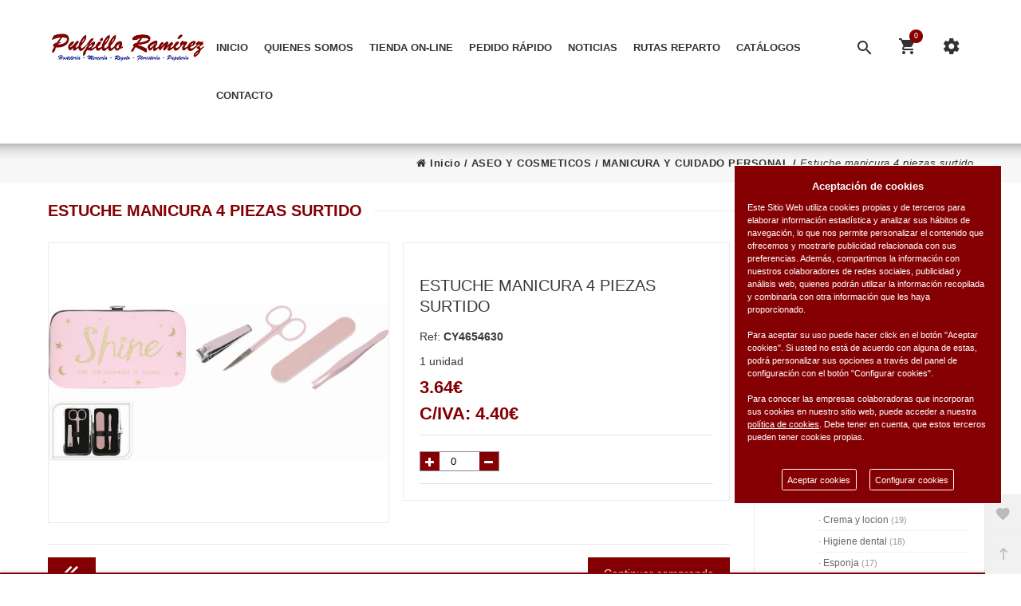

--- FILE ---
content_type: text/html; charset=UTF-8
request_url: https://www.pulpilloramirez.es/es/producto/pulpillo-ramirez/estuche-manicura-4-piezas-surtido
body_size: 71203
content:
<!DOCTYPE html>
<html lang="es-ES">
<head>
<meta charset="UTF-8">
<meta name="viewport" content="width=device-width, initial-scale=1.0">
<title>ESTUCHE MANICURA 4 PIEZAS SURTIDO en COMERCIAL PULPILLO RAMIREZ, S.L. - ASEO Y COSMETICOS - MANICURA Y CUIDADO PERSONAL</title>
<meta name="description" content="Artículo: ESTUCHE MANICURA 4 PIEZAS SURTIDO">
<meta name="author" content="Pulpillo Ramirez S.L.">
<meta name="copyright" content="Pulpillo Ramirez S.L.">
<meta name="theme-color" content="#850003">
<meta property="og:url" content="https://www.pulpilloramirez.es/es/producto/pulpillo-ramirez/estuche-manicura-4-piezas-surtido">
<meta property="og:type" content="product">
<meta property="og:title" content="ESTUCHE MANICURA 4 PIEZAS SURTIDO">
<meta property="og:description" content="ESTUCHE MANICURA 4 PIEZAS SURTIDO">
<meta property="og:image" content="https://www.pulpilloramirez.es/funciones?action=getimage&type=products&dealers_id=1&rowid=37505&size=small">
<meta property="og:image:width" content="1200">
<meta property="og:image:height" content="630">
<meta name="twitter:title" content="ESTUCHE MANICURA 4 PIEZAS SURTIDO">
<meta name="twitter:text:description" content="ESTUCHE MANICURA 4 PIEZAS SURTIDO.">
<meta name="twitter:image" content="https://www.pulpilloramirez.es/funciones?action=getimage&type=products&dealers_id=1&rowid=37505&size=small">
<meta name="twitter:label1" content="ASEO Y COSMETICOS">
<meta name="twitter:data1" content="MANICURA Y CUIDADO PERSONAL">
<meta name="revisit-after" content="5 days">
<meta name="robots" content="all,index,follow"><link rel="canonical" href="https://www.pulpilloramirez.es/es/producto/pulpillo-ramirez/estuche-manicura-4-piezas-surtido/">
<link rel="icon" href="/img/favicon.ico" type="image/x-icon">
<link rel="icon" href="/img/icono192x192.png" sizes="192x192">
<link rel="icon" href="/img/icono128x128.png" sizes="128x128">
<link rel="icon" href="/img/icono64x64.png" sizes="64x64">
<link rel="apple-touch-icon-precomposed" sizes="72x72" href="/img/apple-touch-icon-72x72-precomposed.png">
<link rel="apple-touch-icon-precomposed" sizes="114x114" href="/img/apple-touch-icon-114x114precomposed.png">
<link rel="apple-touch-icon-precomposed" sizes="144x144" href="/img/apple-touch-icon-144x144-precomposed.png">
<link rel="stylesheet" href="/css/styles.css?v=1750242644" media="screen">
<link rel="stylesheet" href="/css/responsive-styles.css?v=1750242644" media="screen">
<link rel="stylesheet" href="/css/header0.css?v=1764171108" media="screen">
<link rel="stylesheet" href="/css/footer1.css?v=1750242644" media="screen">
<link rel="stylesheet" href="/css/custom.css?v=1769256512" media="screen">
<script>
translations = {
	"norows":"No se han encontrado registros.",
	"datasaved":"Datos guardados",
	"noimage":"No se ha podido cargar la imagen.",
	"close":"Cerrar",
	"next":"Siguiente",
	"prev":"Anterior",
	"prepaid":"Portes pagados",
	"errordatarec":"Error en datos recibidos. Vuelva a intentarlo.",
	"errornameform":"Introduzca su nombre.",
	"eminlenghttwoerror":"Introduzca al menos 2 carácteres.",
	"errorsurnameform":"Introduzca sus apellidos.",
	"errormailform":"Introduzca su correo electrónico.",
	"errormailform2":"Introduzca un correo electrónico correcto.",
	"errornifform":"Introduzca su NIF o CIF.",
	"errorstreetform":"Introduzca su dirección.",
	"errorcpostalform":"Introduzca su código postal.",
	"errorstateform":"Introduzca su provincia.",
	"errorcityform":"Introduzca su población.",
	"errortelform":"Introduzca su número de teléfono.",
	"errortelform2":"Introduzca un número de teléfono correcto.",
	"eminlenghtsixerror":"Introduzca al menos 6 carácteres.",
	"finalizando":"Finalizando",
	"aceptar":"Aceptar",
	"errorfinishorder":"Ha ocurrido un error al finalizar el pedido, vuelva a intentarlo más tarde",
	"thanksfinishorder":"Gracias por confiar en nosotros.",
	"thanksfinishorderinfo":"Su pedido ha sido finalizado con éxito, consulte su correo electrónico para ver la copia del pedido.",
	"processing":"Procesando",
	"addedok":"Se ha añadido",
	"wishlistadded":"a la lista de favoritos",
	"alreadywishlist":"ya está en la lista de favoritos",
	"theproduct":"El artículo",
	"deletedwishlist":"Se ha eliminiado",
	"productwishlist":"de la lista de favoritos",
	"cart":"Carrito de compra",
	"carrito":"al carrito de compra",
	"total":"Total",
	"emptycarrito":"No hay productos en su carrito",
	"lines":"Líneas",
	"units":"Unidades",
	"errormsgrepeat":"La dirección de correo que ha escrito ya existe como cliente",
	"firstsurname":"Introduzca su primer apellido.",
	"secondsurname":"Introduzca su segundo apellido.",
	"acceptconditions":"Debe aceptar las condiciones de política y protección de datos.",
	"condicheckbox":"Acepte las condiciones de política y protección de datos.",
	"erroruser":"Introduzca su nombre de usuario",
	"errorpass":"Introduzca su contraseña"
};
useCanon = false;
language = "es";
isIOS = false;
isAPP = false;
isWEB = false;
CURRENCY_HTMLCODE = "&euro;";
DECIMAL_CHAR = ".";
SITE_URL="https://www.pulpilloramirez.es/";
dealerUri = "pulpillo-ramirez";
recaptchaKey = "6LemfmAmAAAAAGetezqMCU9sA34n0iYAgZ2bUPjW";
</script>
<script src="https://www.google.com/recaptcha/api.js?render=6LemfmAmAAAAAGetezqMCU9sA34n0iYAgZ2bUPjW"></script>
<script>
grecaptcha.ready(function(){
	grecaptcha.execute(recaptchaKey, {action: "submit_contact"}).then(function(token){
		$("#g-recaptcha-response").attr("value",token);
	});
});
</script>
</head>
<body>
	<main>
		<header id="header_wrapper">
            <div class="hidden-lg-up">
                <div id="nav-mobile">
                    <div class="nav-button col-xs-3 text-center" data-wrapper="menu" style="width:33%;max-width:33%;">
                    	<i class="zmdi zmdi-view-headline"></i>
                    </div>
                    <div class="nav-button col-xs-3 text-center" data-wrapper="cart" style="width:33%;max-width:33%;">
                    	<div id="_mobile_cart">
                    		<i class="zmdi zmdi-shopping-cart"></i>
                    		<div id="count_cart_mobile"><div class="num-art-order">0</div></div>
                    	</div>
                    </div>
                    <div class="nav-button-acount col-xs-3 text-center" style="display:none;">
                    	<div data-toggle="modal" data-target="#moda_quick_login">
                    		<i class="zmdi zmdi-account-o"></i>
                    	</div>
                    </div>
                    <div class="nav-button col-xs-3 text-center" data-wrapper="seting" style="width:33%;max-width:33%;">
                    	<i class="zmdi zmdi-settings"></i>
                	</div>
            	</div>
                <div id="wrapper-mobile">
                    <div class="wrapper-tab menu">
                        <div id="_mobile_megamenu" class="megamenu mobile_megamenu"></div>
                        <div id="_mobile_megamenu_vertical" class="megamenu mobile_megamenu"></div>
                    </div>
                    <div class="wrapper-tab cart">
                        <div id="_mobile_cart_tab"></div>
                    </div>
                    <div class="wrapper-tab seting">
                        <div id="_mobile_language"></div>
                        <div id="_mobile_myaccount">
                            <h4>Mi cuenta</h4><a href="/es/register" title="Mi cuenta" rel="nofollow">Mis datos personales</a>
										  <a href="/es/register" title="Mis pedidos" rel="nofollow">Mis pedidos</a>
										  <a href="/es/wishlist" title="Lista de favoritos" rel="nofollow">Lista de favoritos</a>
										  <a href="/es/contacto" title="Contacte con nosotros" rel="nofollow">Contacte con nosotros</a>
										  <a href="/es/register" title="Iniciar sesión" rel="nofollow">Iniciar sesión</a>
                        </div>
                    </div>
                </div>
                
				<div id="_mobile_logo" class="text-center"></div>
                <div class="container">
                	<div id="_mobile_search"></div>
                </div>
			</div>
            <div class="desktop hidden-md-down">
                <div id="block-header-center">
                    <div class="container">
                        <div id="_desktop_logo" class="header-logo">
							<a href="/">
								<img class="img-responsive" src="/img/logo.png" alt="Pulpillo Ramirez S.L." />
							</a>
						</div>
						<div id="google_translate_element" style="float: right;margin-top: 15px;position:relative;z-index:1;"></div>
						<div id="setting_top" class="dropdown">
							<div class="dropdown-toggle" data-toggle="dropdown" aria-haspopup="true" role="tabpanel" aria-expanded="false"><i class="zmdi zmdi-settings"></i></div>
							<ul class="dropdown-menu"><li id="_desktop_language" class="hide">
											 	<div class="language_mobile"></div>
                                			</li><li><a href="/es/register" title="Mi cuenta" rel="nofollow">Mis datos personales</a></li>
											  <li><a href="/es/register" title="Mis pedidos" rel="nofollow">Mis pedidos</a></li>
											  <li><a href="/es/wishlist" title="Lista de favoritos" rel="nofollow">Lista de favoritos</a></li>
											  <li><a href="/es/contacto" title="Contacte con nosotros" rel="nofollow">Contacte con nosotros</a></li>
											  <li><a href="/es/register" title="Iniciar sesión" rel="nofollow">Iniciar sesión</a></li>
							</ul>
						</div>
								<div class="cart_ajax">
									<div id="_desktop_cart_tab" class="sticky_top_right">
										<div id="cart_block_top">
											<div class="click-cart">
												<div class="unline_cart">
													<span class="shopping-cart zmdi zmdi-shopping-cart"></span>
													<div class="cart-products-count"><div class="num-art-order">0</div></div>
													<span class="cart-item-top">Item</span>
													<i class="fa fa-angle-down"></i>
												</div>
											</div>
											<div class="close-minicart over_backdrop hidden-md-down"></div>
											<div class="cart_top_ajax">
												<h3 class="close-minicart hidden-md-down"><i class="zmdi zmdi-close"></i>Carrito de compra</h3><div id="shop-container">
			<p class="itemcount"><span id="header-order-numlines">0</span><span class="numlines_separator"> - </span><span class="numlines">Líneas</span><span class="header-order-total">Total:&nbsp;<span id="header-order-total">0.00&euro;</span></span></p>
			<div id="msg-empty-carrito" class="card-block-top">No hay productos en su carrito.</div>
			<div class="shop-items">
			</div><a hreflang="es" href="/es/finalizar-pedido" class="button button-detalles-pedido-carrito">Finalizar el pedido</a></div>
										</div>
									</div>
								</div>
							
                        <div id="search_block_top" class="dropdown sticky_top_left">
                            <div class="current dropdown-toggle" data-toggle="dropdown" aria-haspopup="true" role="tabpanel" aria-expanded="false">
								<i class="zmdi zmdi-search"></i>
							</div>
                            <div class="dropdown-menu">
                                <div id="_desktop_search">
                                    <div id="searchbox">
                                        <input style="display:block;" class="search_query form-control input-search-container" onKeyDown="doSearch(event);" type="text" id="search_query_top" name="search_query" placeholder="Buscar..." value="" />
                                        <button style="right:35px;" name="submit_search" onclick="doSearch(null);" class="btn button-search"><span class="fa fa-search"></span></button>
                                        <button style="display:block !important;right:0;" name="remove_search" id="searchclean" class="btn button-search"><span class="fa fa-remove"></span></button>
                                    </div>
                                </div>
                            </div>
                        </div>
						<div id="_desktop_megamenu" class="megamenu">
							<ul>
								<li class="root popup-pull-left">
									<div class="root-item">
										<a class="title" href="/es/">Inicio<span class="icon-has-sub fa fa-angle-down hidden-md-down"></span></a>
									</div>
								</li>
								<li class="root popup-pull-left">
									<div class="root-item">
										<a class="title" href="/es/quienes-somos/">Quienes somos<span class="icon-has-sub fa fa-angle-down hidden-md-down"></span></a>
									</div>
								</li>
								<li class="root popup-pull-left">
									<div class="root-item special-tab-pc">
										<a class="title" href="/es/catalogo/">Tienda on-line<span class="icon-has-sub fa fa-angle-down hidden-md-down"></span></a>
									</div>
									
	<div class="menu-lateral">
		<ul>
			<a title="LIMPIEZA, HIGIENE Y PISCINAS" class="grupo-categories-menu selectedGrupCat_1"><span>LIMPIEZA, HIGIENE Y PISCINAS</span></a>
			<div class="div-grupo grupCat_1">
						<li class="all-width">
								<a class="catwhitsub border-top selectedCat_449" title="Limpieza industrial" href="javascript:void(0);">
								<div class="fam-name">- Limpieza industrial <span class="numproducts">(237)</span></div>
							</a>
							<ul><li><a title="Lavavajillas y abrillantador" class="border-top  selectedSubcat_2831" href="/es/catalogo/pulpillo-ramirez/limpieza-industrial/lavavajillas-y-abrillantador">· Lavavajillas y abrillantador <span class="numproducts">(30)</span></a></li><li><a title="Desengrasantes" class="border-top  selectedSubcat_2832" href="/es/catalogo/pulpillo-ramirez/limpieza-industrial/desengrasantes">· Desengrasantes <span class="numproducts">(7)</span></a></li><li><a title="Desinfectantes e higienizantes" class="border-top  selectedSubcat_2823" href="/es/catalogo/pulpillo-ramirez/limpieza-industrial/desinfectantes-e-higienizantes">· Desinfectantes e higienizantes <span class="numproducts">(20)</span></a></li><li><a title="Desinfectantes clorados y lejia" class="border-top  selectedSubcat_2824" href="/es/catalogo/pulpillo-ramirez/limpieza-industrial/desinfectantes-clorados-y-lejia">· Desinfectantes clorados y lejia <span class="numproducts">(2)</span></a></li><li><a title="Limpiadores y ambientadores" class="border-top  selectedSubcat_2825" href="/es/catalogo/pulpillo-ramirez/limpieza-industrial/limpiadores-y-ambientadores">· Limpiadores y ambientadores <span class="numproducts">(50)</span></a></li><li><a title="Gel y jabón" class="border-top  selectedSubcat_2826" href="/es/catalogo/pulpillo-ramirez/limpieza-industrial/gel-y-jabon">· Gel y jabón <span class="numproducts">(9)</span></a></li><li><a title="Detergentes y blanqueantes" class="border-top  selectedSubcat_2829" href="/es/catalogo/pulpillo-ramirez/limpieza-industrial/detergentes-y-blanqueantes">· Detergentes y blanqueantes <span class="numproducts">(20)</span></a></li><li><a title="Suavizantes" class="border-top  selectedSubcat_2830" href="/es/catalogo/pulpillo-ramirez/limpieza-industrial/suavizantes">· Suavizantes <span class="numproducts">(5)</span></a></li><li><a title="Tork higiene y horeca" class="border-top  selectedSubcat_2834" href="/es/catalogo/pulpillo-ramirez/limpieza-industrial/tork-higiene-y-horeca">· Tork higiene y horeca <span class="numproducts">(64)</span></a></li><li><a title="Celulosa y papel" class="border-top  selectedSubcat_2833" href="/es/catalogo/pulpillo-ramirez/limpieza-industrial/celulosa-y-papel">· Celulosa y papel <span class="numproducts">(30)</span></a></li></ul>
						</li>
						<li class="all-width">
								<a class="catwhitsub border-top selectedCat_450" title="Limpieza hogar" href="javascript:void(0);">
								<div class="fam-name">- Limpieza hogar <span class="numproducts">(558)</span></div>
							</a>
							<ul><li><a title="Lejia y deterlegia" class="border-top  selectedSubcat_2835" href="/es/catalogo/pulpillo-ramirez/limpieza-hogar/lejia-y-deterlegia">· Lejia y deterlegia <span class="numproducts">(9)</span></a></li><li><a title="Amoniaco y agua fuerte" class="border-top  selectedSubcat_2836" href="/es/catalogo/pulpillo-ramirez/limpieza-hogar/amoniaco-y-agua-fuerte">· Amoniaco y agua fuerte <span class="numproducts">(13)</span></a></li><li><a title="Desinfectante y oxigeno activo" class="border-top  selectedSubcat_2837" href="/es/catalogo/pulpillo-ramirez/limpieza-hogar/desinfectante-y-oxigeno-activo">· Desinfectante y oxigeno activo <span class="numproducts">(10)</span></a></li><li><a title="Fregasuelos concentrado" class="border-top  selectedSubcat_2838" href="/es/catalogo/pulpillo-ramirez/limpieza-hogar/fregasuelos-concentrado">· Fregasuelos concentrado <span class="numproducts">(23)</span></a></li><li><a title="Fregasuelos y cera" class="border-top  selectedSubcat_2839" href="/es/catalogo/pulpillo-ramirez/limpieza-hogar/fregasuelos-y-cera">· Fregasuelos y cera <span class="numproducts">(11)</span></a></li><li><a title="Limpiador" class="border-top  selectedSubcat_2840" href="/es/catalogo/pulpillo-ramirez/limpieza-hogar/limpiador">· Limpiador <span class="numproducts">(2)</span></a></li><li><a title="Limpiador muebles" class="border-top  selectedSubcat_2841" href="/es/catalogo/pulpillo-ramirez/limpieza-hogar/limpiador-muebles">· Limpiador muebles <span class="numproducts">(4)</span></a></li><li><a title="Limpiador superficies especiales" class="border-top  selectedSubcat_2842" href="/es/catalogo/pulpillo-ramirez/limpieza-hogar/limpiador-superficies-especiales">· Limpiador superficies especiales <span class="numproducts">(10)</span></a></li><li><a title="Limpia cristales y multiusos" class="border-top  selectedSubcat_2843" href="/es/catalogo/pulpillo-ramirez/limpieza-hogar/limpia-cristales-y-multiusos">· Limpia cristales y multiusos <span class="numproducts">(21)</span></a></li><li><a title="Ambientador y aerosoles" class="border-top  selectedSubcat_2844" href="/es/catalogo/pulpillo-ramirez/limpieza-hogar/ambientador-y-aerosoles">· Ambientador y aerosoles <span class="numproducts">(211)</span></a></li><li><a title="Bayeta, salvauñas y estropajo" class="border-top  selectedSubcat_2845" href="/es/catalogo/pulpillo-ramirez/limpieza-hogar/bayeta-salvaunas-y-estropajo">· Bayeta, salvauñas y estropajo <span class="numproducts">(53)</span></a></li><li><a title="Cepillo, fregona y palo" class="border-top  selectedSubcat_2846" href="/es/catalogo/pulpillo-ramirez/limpieza-hogar/cepillo-fregona-y-palo">· Cepillo, fregona y palo <span class="numproducts">(72)</span></a></li><li><a title="Bolsa basura y cubos basura" class="border-top  selectedSubcat_2847" href="/es/catalogo/pulpillo-ramirez/limpieza-hogar/bolsa-basura-y-cubos-basura">· Bolsa basura y cubos basura <span class="numproducts">(32)</span></a></li><li><a title="Guantes y proteccion" class="border-top  selectedSubcat_2848" href="/es/catalogo/pulpillo-ramirez/limpieza-hogar/guantes-y-proteccion">· Guantes y proteccion <span class="numproducts">(11)</span></a></li><li><a title="Mopa, plumeros y aspiradora" class="border-top  selectedSubcat_2849" href="/es/catalogo/pulpillo-ramirez/limpieza-hogar/mopa-plumeros-y-aspiradora">· Mopa, plumeros y aspiradora <span class="numproducts">(31)</span></a></li><li><a title="Cubos y barreños" class="border-top  selectedSubcat_2850" href="/es/catalogo/pulpillo-ramirez/limpieza-hogar/cubos-y-barrenos">· Cubos y barreños <span class="numproducts">(31)</span></a></li><li><a title="Insecticida y control de plagas" class="border-top  selectedSubcat_2851" href="/es/catalogo/pulpillo-ramirez/limpieza-hogar/insecticida-y-control-de-plagas">· Insecticida y control de plagas <span class="numproducts">(14)</span></a></li></ul>
						</li>
						<li class="all-width">
								<a class="catwhitsub border-top selectedCat_451" title="Limpieza y lavanderia" href="javascript:void(0);">
								<div class="fam-name">- Limpieza y lavanderia <span class="numproducts">(195)</span></div>
							</a>
							<ul><li><a title="Detergente concentrado y en polvo" class="border-top  selectedSubcat_2852" href="/es/catalogo/pulpillo-ramirez/limpieza-y-lavanderia/detergente-concentrado-y-en-polvo">· Detergente concentrado y en polvo <span class="numproducts">(3)</span></a></li><li><a title="Detergente liquido" class="border-top  selectedSubcat_2853" href="/es/catalogo/pulpillo-ramirez/limpieza-y-lavanderia/detergente-liquido">· Detergente liquido <span class="numproducts">(37)</span></a></li><li><a title="Suavizante" class="border-top  selectedSubcat_2854" href="/es/catalogo/pulpillo-ramirez/limpieza-y-lavanderia/suavizante">· Suavizante <span class="numproducts">(34)</span></a></li><li><a title="Lavalanas y prendas delicadas" class="border-top  selectedSubcat_2855" href="/es/catalogo/pulpillo-ramirez/limpieza-y-lavanderia/lavalanas-y-prendas-delicadas">· Lavalanas y prendas delicadas <span class="numproducts">(12)</span></a></li><li><a title="Quitamanchas" class="border-top  selectedSubcat_2856" href="/es/catalogo/pulpillo-ramirez/limpieza-y-lavanderia/quitamanchas">· Quitamanchas <span class="numproducts">(18)</span></a></li><li><a title="Lejia lavadora y color" class="border-top  selectedSubcat_2857" href="/es/catalogo/pulpillo-ramirez/limpieza-y-lavanderia/lejia-lavadora-y-color">· Lejia lavadora y color <span class="numproducts">(8)</span></a></li><li><a title="Agua destilada y plancha" class="border-top  selectedSubcat_2858" href="/es/catalogo/pulpillo-ramirez/limpieza-y-lavanderia/agua-destilada-y-plancha">· Agua destilada y plancha <span class="numproducts">(4)</span></a></li><li><a title="Lavadora" class="border-top  selectedSubcat_2859" href="/es/catalogo/pulpillo-ramirez/limpieza-y-lavanderia/lavadora">· Lavadora <span class="numproducts">(4)</span></a></li><li><a title="Armario, percha y pinzas" class="border-top  selectedSubcat_2860" href="/es/catalogo/pulpillo-ramirez/limpieza-y-lavanderia/armario-percha-y-pinzas">· Armario, percha y pinzas <span class="numproducts">(59)</span></a></li><li><a title="Calzado" class="border-top  selectedSubcat_2861" href="/es/catalogo/pulpillo-ramirez/limpieza-y-lavanderia/calzado-2">· Calzado <span class="numproducts">(16)</span></a></li></ul>
						</li>
						<li class="all-width">
								<a class="catwhitsub border-top selectedCat_452" title="Limpieza cocina" href="javascript:void(0);">
								<div class="fam-name">- Limpieza cocina <span class="numproducts">(50)</span></div>
							</a>
							<ul><li><a title="Lavavajillas y abrillantador" class="border-top  selectedSubcat_2862" href="/es/catalogo/pulpillo-ramirez/limpieza-cocina/lavavajillas-y-abrillantador-2">· Lavavajillas y abrillantador <span class="numproducts">(13)</span></a></li><li><a title="Limpiador electrodomesticos" class="border-top  selectedSubcat_2863" href="/es/catalogo/pulpillo-ramirez/limpieza-cocina/limpiador-electrodomesticos">· Limpiador electrodomesticos <span class="numproducts">(5)</span></a></li><li><a title="Limpiador vitroceramica" class="border-top  selectedSubcat_2864" href="/es/catalogo/pulpillo-ramirez/limpieza-cocina/limpiador-vitroceramica">· Limpiador vitroceramica <span class="numproducts">(1)</span></a></li><li><a title="Desengrasante" class="border-top  selectedSubcat_2865" href="/es/catalogo/pulpillo-ramirez/limpieza-cocina/desengrasante">· Desengrasante <span class="numproducts">(9)</span></a></li><li><a title="Papel cocina" class="border-top  selectedSubcat_2866" href="/es/catalogo/pulpillo-ramirez/limpieza-cocina/papel-cocina">· Papel cocina <span class="numproducts">(12)</span></a></li><li><a title="Servilletas" class="border-top  selectedSubcat_2867" href="/es/catalogo/pulpillo-ramirez/limpieza-cocina/servilletas">· Servilletas <span class="numproducts">(10)</span></a></li></ul>
						</li>
						<li class="all-width">
								<a class="catwhitsub border-top selectedCat_453" title="Limpieza baño" href="javascript:void(0);">
								<div class="fam-name">- Limpieza baño <span class="numproducts">(116)</span></div>
							</a>
							<ul><li><a title="Limpiador" class="border-top  selectedSubcat_2868" href="/es/catalogo/pulpillo-ramirez/limpieza-bano/limpiador-2">· Limpiador <span class="numproducts">(4)</span></a></li><li><a title="Limpiajuntas" class="border-top  selectedSubcat_2869" href="/es/catalogo/pulpillo-ramirez/limpieza-bano/limpiajuntas">· Limpiajuntas <span class="numproducts">(1)</span></a></li><li><a title="Antical" class="border-top  selectedSubcat_2870" href="/es/catalogo/pulpillo-ramirez/limpieza-bano/antical">· Antical <span class="numproducts">(5)</span></a></li><li><a title="Desatascador" class="border-top  selectedSubcat_2871" href="/es/catalogo/pulpillo-ramirez/limpieza-bano/desatascador">· Desatascador <span class="numproducts">(6)</span></a></li><li><a title="Accesorios baño" class="border-top  selectedSubcat_2872" href="/es/catalogo/pulpillo-ramirez/limpieza-bano/accesorios-bano">· Accesorios baño <span class="numproducts">(73)</span></a></li><li><a title="Papel higienico" class="border-top  selectedSubcat_2873" href="/es/catalogo/pulpillo-ramirez/limpieza-bano/papel-higienico">· Papel higienico <span class="numproducts">(11)</span></a></li><li><a title="Lejia baño y wc" class="border-top  selectedSubcat_2874" href="/es/catalogo/pulpillo-ramirez/limpieza-bano/lejia-bano-y-wc">· Lejia baño y wc <span class="numproducts">(16)</span></a></li></ul>
						</li>
						<li class="all-width">
								<a class="catwhitsub border-top selectedCat_454" title="Aseo y cosmeticos" href="javascript:void(0);">
								<div class="fam-name">- Aseo y cosmeticos <span class="numproducts">(396)</span></div>
							</a>
							<ul><li><a title="Gel de manos y jabon" class="border-top  selectedSubcat_2875" href="/es/catalogo/pulpillo-ramirez/aseo-y-cosmeticos/gel-de-manos-y-jabon">· Gel de manos y jabon <span class="numproducts">(24)</span></a></li><li><a title="Gel" class="border-top  selectedSubcat_2876" href="/es/catalogo/pulpillo-ramirez/aseo-y-cosmeticos/gel">· Gel <span class="numproducts">(61)</span></a></li><li><a title="Champu y mascarillas pelo" class="border-top  selectedSubcat_2877" href="/es/catalogo/pulpillo-ramirez/aseo-y-cosmeticos/champu-y-mascarillas-pelo">· Champu y mascarillas pelo <span class="numproducts">(44)</span></a></li><li><a title="Crema y locion" class="border-top  selectedSubcat_2878" href="/es/catalogo/pulpillo-ramirez/aseo-y-cosmeticos/crema-y-locion">· Crema y locion <span class="numproducts">(19)</span></a></li><li><a title="Higiene dental" class="border-top  selectedSubcat_2879" href="/es/catalogo/pulpillo-ramirez/aseo-y-cosmeticos/higiene-dental">· Higiene dental <span class="numproducts">(18)</span></a></li><li><a title="Esponja" class="border-top  selectedSubcat_2880" href="/es/catalogo/pulpillo-ramirez/aseo-y-cosmeticos/esponja">· Esponja <span class="numproducts">(17)</span></a></li><li><a title="Desodorante" class="border-top  selectedSubcat_2881" href="/es/catalogo/pulpillo-ramirez/aseo-y-cosmeticos/desodorante">· Desodorante <span class="numproducts">(31)</span></a></li><li><a title="Laca y gomina" class="border-top  selectedSubcat_2882" href="/es/catalogo/pulpillo-ramirez/aseo-y-cosmeticos/laca-y-gomina">· Laca y gomina <span class="numproducts">(4)</span></a></li><li><a title="Colonia" class="border-top  selectedSubcat_2883" href="/es/catalogo/pulpillo-ramirez/aseo-y-cosmeticos/colonia">· Colonia <span class="numproducts">(66)</span></a></li><li><a title="Aceite y roteccion solar" class="border-top  selectedSubcat_2884" href="/es/catalogo/pulpillo-ramirez/aseo-y-cosmeticos/aceite-y-roteccion-solar">· Aceite y roteccion solar <span class="numproducts">(8)</span></a></li><li><a title="Compresa, pañal y toallitas" class="border-top  selectedSubcat_2885" href="/es/catalogo/pulpillo-ramirez/aseo-y-cosmeticos/compresa-panal-y-toallitas">· Compresa, pañal y toallitas <span class="numproducts">(19)</span></a></li><li><a title="Peluqueria, tinte y barba" class="border-top  selectedSubcat_2886" href="/es/catalogo/pulpillo-ramirez/aseo-y-cosmeticos/peluqueria-tinte-y-barba">· Peluqueria, tinte y barba <span class="numproducts">(58)</span></a></li><li><a title="Manicura y cuidado personal" class="border-top  selectedSubcat_2887" href="/es/catalogo/pulpillo-ramirez/aseo-y-cosmeticos/manicura-y-cuidado-personal">· Manicura y cuidado personal <span class="numproducts">(19)</span></a></li><li><a title="Pañuelos" class="border-top  selectedSubcat_2888" href="/es/catalogo/pulpillo-ramirez/aseo-y-cosmeticos/panuelos">· Pañuelos <span class="numproducts">(3)</span></a></li><li><a title="Higiene especial y atopicas" class="border-top  selectedSubcat_2889" href="/es/catalogo/pulpillo-ramirez/aseo-y-cosmeticos/higiene-especial-y-atopicas">· Higiene especial y atopicas <span class="numproducts">(5)</span></a></li></ul>
						</li>
						<li class="all-width">
								<a class="catwhitsub border-top selectedCat_455" title="Piscina y productos" href="javascript:void(0);">
								<div class="fam-name">- Piscina y productos <span class="numproducts">(23)</span></div>
							</a>
							<ul><li><a title="Cloro e hipoclorito" class="border-top  selectedSubcat_2890" href="/es/catalogo/pulpillo-ramirez/piscina-y-productos/cloro-e-hipoclorito">· Cloro e hipoclorito <span class="numproducts">(1)</span></a></li><li><a title="Algicida y floculante" class="border-top  selectedSubcat_2891" href="/es/catalogo/pulpillo-ramirez/piscina-y-productos/algicida-y-floculante">· Algicida y floculante <span class="numproducts">(3)</span></a></li><li><a title="Productos limpieza piscina" class="border-top  selectedSubcat_2892" href="/es/catalogo/pulpillo-ramirez/piscina-y-productos/productos-limpieza-piscina">· Productos limpieza piscina <span class="numproducts">(12)</span></a></li><li><a title="Utensilios piscina" class="border-top  selectedSubcat_2893" href="/es/catalogo/pulpillo-ramirez/piscina-y-productos/utensilios-piscina">· Utensilios piscina <span class="numproducts">(4)</span></a></li><li><a title="Aparatos de medicion y control" class="border-top  selectedSubcat_2894" href="/es/catalogo/pulpillo-ramirez/piscina-y-productos/aparatos-de-medicion-y-control">· Aparatos de medicion y control <span class="numproducts">(3)</span></a></li></ul>
						</li></div>
			<a title="SANIDAD, SALUD Y PROTECCION" class="grupo-categories-menu selectedGrupCat_3"><span>SANIDAD, SALUD Y PROTECCION</span></a>
			<div class="div-grupo grupCat_3">
						<li class="all-width">
								<a class="catwhitsub border-top selectedCat_456" title="Mascarillas y epi proteccion" href="javascript:void(0);">
								<div class="fam-name">- Mascarillas y epi proteccion <span class="numproducts">(53)</span></div>
							</a>
							<ul><li><a title="Mascarillas y pantallas" class="border-top  selectedSubcat_2896" href="/es/catalogo/pulpillo-ramirez/mascarillas-y-epi-proteccion/mascarillas-y-pantallas">· Mascarillas y pantallas <span class="numproducts">(14)</span></a></li><li><a title="Proteccion y epi" class="border-top  selectedSubcat_2897" href="/es/catalogo/pulpillo-ramirez/mascarillas-y-epi-proteccion/proteccion-y-epi">· Proteccion y epi <span class="numproducts">(13)</span></a></li><li><a title="Complementos protección" class="border-top  selectedSubcat_2898" href="/es/catalogo/pulpillo-ramirez/mascarillas-y-epi-proteccion/complementos-proteccion">· Complementos protección <span class="numproducts">(2)</span></a></li><li><a title="Mascarillas higienicas" class="border-top  selectedSubcat_2900" href="/es/catalogo/pulpillo-ramirez/mascarillas-y-epi-proteccion/mascarillas-higienicas">· Mascarillas higienicas <span class="numproducts">(24)</span></a></li></ul>
						</li>
						<li class="all-width">
								<a class="catwhitsub border-top selectedCat_457" title="Guantes" href="javascript:void(0);">
								<div class="fam-name">- Guantes <span class="numproducts">(28)</span></div>
							</a>
							<ul><li><a title="Nitrilo" class="border-top  selectedSubcat_2901" href="/es/catalogo/pulpillo-ramirez/guantes/nitrilo">· Nitrilo <span class="numproducts">(16)</span></a></li><li><a title="Latex" class="border-top  selectedSubcat_2902" href="/es/catalogo/pulpillo-ramirez/guantes/latex">· Latex <span class="numproducts">(7)</span></a></li><li><a title="Vinilo" class="border-top  selectedSubcat_2903" href="/es/catalogo/pulpillo-ramirez/guantes/vinilo">· Vinilo <span class="numproducts">(5)</span></a></li></ul>
						</li>
						<li class="all-width">
								<a class="catwhitsub border-top selectedCat_458" title="Alcohol, agua oxigenada y botiquín" href="javascript:void(0);">
								<div class="fam-name large-catname">- Alcohol, agua oxigenada y botiquín <span class="numproducts">(16)</span></div>
							</a>
							<ul><li><a title="Alcohol" class="border-top  selectedSubcat_2904" href="/es/catalogo/pulpillo-ramirez/alcohol-agua-oxigenada-y-botiquin/alcohol">· Alcohol <span class="numproducts">(8)</span></a></li><li><a title="Agua oxigenada" class="border-top  selectedSubcat_2905" href="/es/catalogo/pulpillo-ramirez/alcohol-agua-oxigenada-y-botiquin/agua-oxigenada">· Agua oxigenada <span class="numproducts">(2)</span></a></li><li><a title="Algodón y gasas" class="border-top  selectedSubcat_2906" href="/es/catalogo/pulpillo-ramirez/alcohol-agua-oxigenada-y-botiquin/algodon-y-gasas">· Algodón y gasas <span class="numproducts">(2)</span></a></li><li><a title="Apositos y esparadrapo" class="border-top  selectedSubcat_2907" href="/es/catalogo/pulpillo-ramirez/alcohol-agua-oxigenada-y-botiquin/apositos-y-esparadrapo">· Apositos y esparadrapo <span class="numproducts">(4)</span></a></li></ul>
						</li>
						<li class="all-width">
								<a class="catwhitsub border-top selectedCat_459" title="Hidroalcohólico de manos" href="javascript:void(0);">
								<div class="fam-name">- Hidroalcohólico de manos <span class="numproducts">(30)</span></div>
							</a>
							<ul><li><a title="Hidroalcohólico certificado aemps" class="border-top  selectedSubcat_2909" href="/es/catalogo/pulpillo-ramirez/hidroalcoholico-de-manos/hidroalcoholico-certificado-aemps">· Hidroalcohólico certificado aemps <span class="numproducts">(5)</span></a></li><li><a title="Hidroalcohólico +70º eco" class="border-top  selectedSubcat_2910" href="/es/catalogo/pulpillo-ramirez/hidroalcoholico-de-manos/hidroalcoholico-70-eco">· Hidroalcohólico +70º eco <span class="numproducts">(9)</span></a></li><li><a title="Hidroalcohólico de bolso" class="border-top  selectedSubcat_2911" href="/es/catalogo/pulpillo-ramirez/hidroalcoholico-de-manos/hidroalcoholico-de-bolso">· Hidroalcohólico de bolso <span class="numproducts">(10)</span></a></li><li><a title="Dispensador para gel hidroalcohólic" class="border-top  selectedSubcat_2912" href="/es/catalogo/pulpillo-ramirez/hidroalcoholico-de-manos/dispensador-para-gel-hidroalcoholic">· Dispensador para gel hidroalcohólic <span class="numproducts">(6)</span></a></li></ul>
						</li>
						<li class="all-width">
								<a class="catwhitsub border-top selectedCat_461" title="Accesorios contra covid-19" href="javascript:void(0);">
								<div class="fam-name">- Accesorios contra covid-19 <span class="numproducts">(32)</span></div>
							</a>
							<ul><li><a title="Pulverizadores para desinfectar" class="border-top  selectedSubcat_2917" href="/es/catalogo/pulpillo-ramirez/accesorios-contra-covid-19/pulverizadores-para-desinfectar">· Pulverizadores para desinfectar <span class="numproducts">(13)</span></a></li><li><a title="Señalización y separación" class="border-top  selectedSubcat_2919" href="/es/catalogo/pulpillo-ramirez/accesorios-contra-covid-19/senalizacion-y-separacion">· Señalización y separación <span class="numproducts">(8)</span></a></li><li><a title="Tela y goma mascarillas" class="border-top  selectedSubcat_2921" href="/es/catalogo/pulpillo-ramirez/accesorios-contra-covid-19/tela-y-goma-mascarillas">· Tela y goma mascarillas <span class="numproducts">(11)</span></a></li></ul>
						</li></div>
			<a title="ELECTRICIDAD, BAZAR Y TIEMPO LIBRE" class="grupo-categories-menu selectedGrupCat_13"><span>ELECTRICIDAD, BAZAR Y TIEMPO LIBRE</span></a>
			<div class="div-grupo grupCat_13">
						<li class="all-width">
								<a class="catwhitsub border-top selectedCat_463" title="Electricidad y electronica" href="javascript:void(0);">
								<div class="fam-name">- Electricidad y electronica <span class="numproducts">(482)</span></div>
							</a>
							<ul><li><a title="Bombillas led" class="border-top  selectedSubcat_2925" href="/es/catalogo/pulpillo-ramirez/electricidad-y-electronica/bombillas-led">· Bombillas led <span class="numproducts">(205)</span></a></li><li><a title="Bombillas eco-halogenas" class="border-top  selectedSubcat_2926" href="/es/catalogo/pulpillo-ramirez/electricidad-y-electronica/bombillas-eco-halogenas">· Bombillas eco-halogenas <span class="numproducts">(7)</span></a></li><li><a title="Bombillas bajo consumo" class="border-top  selectedSubcat_2927" href="/es/catalogo/pulpillo-ramirez/electricidad-y-electronica/bombillas-bajo-consumo">· Bombillas bajo consumo <span class="numproducts">(4)</span></a></li><li><a title="Bombillas decorativas" class="border-top  selectedSubcat_2928" href="/es/catalogo/pulpillo-ramirez/electricidad-y-electronica/bombillas-decorativas">· Bombillas decorativas <span class="numproducts">(2)</span></a></li><li><a title="Bombillas filamento" class="border-top  selectedSubcat_2929" href="/es/catalogo/pulpillo-ramirez/electricidad-y-electronica/bombillas-filamento">· Bombillas filamento <span class="numproducts">(2)</span></a></li><li><a title="Electricidad" class="border-top  selectedSubcat_2930" href="/es/catalogo/pulpillo-ramirez/electricidad-y-electronica/electricidad-2">· Electricidad <span class="numproducts">(103)</span></a></li><li><a title="Linternas y accesorios" class="border-top  selectedSubcat_2931" href="/es/catalogo/pulpillo-ramirez/electricidad-y-electronica/linternas-y-accesorios">· Linternas y accesorios <span class="numproducts">(22)</span></a></li><li><a title="Pilas y baterias" class="border-top  selectedSubcat_2932" href="/es/catalogo/pulpillo-ramirez/electricidad-y-electronica/pilas-y-baterias">· Pilas y baterias <span class="numproducts">(35)</span></a></li><li><a title="Telefonia y cargadores" class="border-top  selectedSubcat_2933" href="/es/catalogo/pulpillo-ramirez/electricidad-y-electronica/telefonia-y-cargadores">· Telefonia y cargadores <span class="numproducts">(16)</span></a></li><li><a title="Tv, radio y electronica" class="border-top  selectedSubcat_2934" href="/es/catalogo/pulpillo-ramirez/electricidad-y-electronica/tv-radio-y-electronica">· Tv, radio y electronica <span class="numproducts">(86)</span></a></li></ul>
						</li>
						<li class="all-width">
								<a class="catwhitsub border-top selectedCat_464" title="Herramientas y pintura" href="javascript:void(0);">
								<div class="fam-name">- Herramientas y pintura <span class="numproducts">(133)</span></div>
							</a>
							<ul><li><a title="Pintura y disolvente" class="border-top  selectedSubcat_2936" href="/es/catalogo/pulpillo-ramirez/herramientas-y-pintura/pintura-y-disolvente">· Pintura y disolvente <span class="numproducts">(90)</span></a></li><li><a title="Guantes" class="border-top  selectedSubcat_2937" href="/es/catalogo/pulpillo-ramirez/herramientas-y-pintura/guantes">· Guantes <span class="numproducts">(5)</span></a></li><li><a title="Herramientas" class="border-top  selectedSubcat_2938" href="/es/catalogo/pulpillo-ramirez/herramientas-y-pintura/herramientas-2">· Herramientas <span class="numproducts">(6)</span></a></li><li><a title="Cordon y bridas" class="border-top  selectedSubcat_2940" href="/es/catalogo/pulpillo-ramirez/herramientas-y-pintura/cordon-y-bridas">· Cordon y bridas <span class="numproducts">(10)</span></a></li><li><a title="Pegamento y adhesivos" class="border-top  selectedSubcat_2941" href="/es/catalogo/pulpillo-ramirez/herramientas-y-pintura/pegamento-y-adhesivos">· Pegamento y adhesivos <span class="numproducts">(22)</span></a></li></ul>
						</li>
						<li class="all-width">
								<a class="catwhitsub border-top selectedCat_465" title="Embalaje y bolsas" href="javascript:void(0);">
								<div class="fam-name">- Embalaje y bolsas <span class="numproducts">(10)</span></div>
							</a>
							<ul><li><a title="Bolsas y hermeticos" class="border-top  selectedSubcat_2942" href="/es/catalogo/pulpillo-ramirez/embalaje-y-bolsas/bolsas-y-hermeticos">· Bolsas y hermeticos <span class="numproducts">(9)</span></a></li><li><a title="Film paletizar y embalaje" class="border-top  selectedSubcat_2943" href="/es/catalogo/pulpillo-ramirez/embalaje-y-bolsas/film-paletizar-y-embalaje">· Film paletizar y embalaje <span class="numproducts">(1)</span></a></li></ul>
						</li>
						<li class="all-width">
								<a class="catwhitsub border-top selectedCat_466" title="Terraza, jardin y barbacoa" href="javascript:void(0);">
								<div class="fam-name">- Terraza, jardin y barbacoa <span class="numproducts">(80)</span></div>
							</a>
							<ul><li><a title="Fuego, chimenea y cerillas" class="border-top  selectedSubcat_2945" href="/es/catalogo/pulpillo-ramirez/terraza-jardin-y-barbacoa/fuego-chimenea-y-cerillas">· Fuego, chimenea y cerillas <span class="numproducts">(5)</span></a></li><li><a title="Parrillas y pinchos" class="border-top  selectedSubcat_2946" href="/es/catalogo/pulpillo-ramirez/terraza-jardin-y-barbacoa/parrillas-y-pinchos">· Parrillas y pinchos <span class="numproducts">(3)</span></a></li><li><a title="Barbacoa y quemadores" class="border-top  selectedSubcat_2947" href="/es/catalogo/pulpillo-ramirez/terraza-jardin-y-barbacoa/barbacoa-y-quemadores">· Barbacoa y quemadores <span class="numproducts">(21)</span></a></li><li><a title="Jardin y plantas" class="border-top  selectedSubcat_2948" href="/es/catalogo/pulpillo-ramirez/terraza-jardin-y-barbacoa/jardin-y-plantas">· Jardin y plantas <span class="numproducts">(5)</span></a></li><li><a title="Maceteros y soportes" class="border-top  selectedSubcat_2949" href="/es/catalogo/pulpillo-ramirez/terraza-jardin-y-barbacoa/maceteros-y-soportes">· Maceteros y soportes <span class="numproducts">(3)</span></a></li><li><a title="Parasoles y toldos" class="border-top  selectedSubcat_2950" href="/es/catalogo/pulpillo-ramirez/terraza-jardin-y-barbacoa/parasoles-y-toldos">· Parasoles y toldos <span class="numproducts">(3)</span></a></li><li><a title="Piscina y flotadores" class="border-top  selectedSubcat_2951" href="/es/catalogo/pulpillo-ramirez/terraza-jardin-y-barbacoa/piscina-y-flotadores">· Piscina y flotadores <span class="numproducts">(14)</span></a></li><li><a title="Cubos y barreños galvanizados" class="border-top  selectedSubcat_2952" href="/es/catalogo/pulpillo-ramirez/terraza-jardin-y-barbacoa/cubos-y-barrenos-galvanizados">· Cubos y barreños galvanizados <span class="numproducts">(4)</span></a></li><li><a title="Cesped, sombreo y cañizo" class="border-top  selectedSubcat_2953" href="/es/catalogo/pulpillo-ramirez/terraza-jardin-y-barbacoa/cesped-sombreo-y-canizo">· Cesped, sombreo y cañizo <span class="numproducts">(9)</span></a></li><li><a title="Mobiliario jardin" class="border-top  selectedSubcat_2954" href="/es/catalogo/pulpillo-ramirez/terraza-jardin-y-barbacoa/mobiliario-jardin">· Mobiliario jardin <span class="numproducts">(1)</span></a></li><li><a title="Pistolas y juegos agua" class="border-top  selectedSubcat_2955" href="/es/catalogo/pulpillo-ramirez/terraza-jardin-y-barbacoa/pistolas-y-juegos-agua">· Pistolas y juegos agua <span class="numproducts">(3)</span></a></li><li><a title="Playa y bolsos" class="border-top  selectedSubcat_2956" href="/es/catalogo/pulpillo-ramirez/terraza-jardin-y-barbacoa/playa-y-bolsos">· Playa y bolsos <span class="numproducts">(9)</span></a></li></ul>
						</li>
						<li class="all-width">
								<a class="catwhitsub border-top selectedCat_467" title="Mascotas" href="javascript:void(0);">
								<div class="fam-name">- Mascotas <span class="numproducts">(71)</span></div>
							</a>
							<ul><li><a title="Juguetes y huesos" class="border-top  selectedSubcat_2957" href="/es/catalogo/pulpillo-ramirez/mascotas/juguetes-y-huesos">· Juguetes y huesos <span class="numproducts">(16)</span></a></li><li><a title="Camas y nidos" class="border-top  selectedSubcat_2958" href="/es/catalogo/pulpillo-ramirez/mascotas/camas-y-nidos">· Camas y nidos <span class="numproducts">(7)</span></a></li><li><a title="Transportin y correas" class="border-top  selectedSubcat_2959" href="/es/catalogo/pulpillo-ramirez/mascotas/transportin-y-correas">· Transportin y correas <span class="numproducts">(11)</span></a></li><li><a title="Comedero y bebedero" class="border-top  selectedSubcat_2960" href="/es/catalogo/pulpillo-ramirez/mascotas/comedero-y-bebedero">· Comedero y bebedero <span class="numproducts">(11)</span></a></li><li><a title="Bolsas heces" class="border-top  selectedSubcat_2961" href="/es/catalogo/pulpillo-ramirez/mascotas/bolsas-heces">· Bolsas heces <span class="numproducts">(14)</span></a></li><li><a title="Limpieza y empapador" class="border-top  selectedSubcat_2962" href="/es/catalogo/pulpillo-ramirez/mascotas/limpieza-y-empapador">· Limpieza y empapador <span class="numproducts">(11)</span></a></li><li><a title="Quitapelos y quitapelusas" class="border-top  selectedSubcat_2963" href="/es/catalogo/pulpillo-ramirez/mascotas/quitapelos-y-quitapelusas">· Quitapelos y quitapelusas <span class="numproducts">(1)</span></a></li></ul>
						</li>
						<li class="all-width">
								<a class="catwhitsub border-top selectedCat_468" title="Cocina y menaje hogar" href="javascript:void(0);">
								<div class="fam-name">- Cocina y menaje hogar <span class="numproducts">(183)</span></div>
							</a>
							<ul><li><a title="Cocina y menaje hogar" class="border-top  selectedSubcat_2965" href="/es/catalogo/pulpillo-ramirez/cocina-y-menaje-hogar/cocina-y-menaje-hogar">· Cocina y menaje hogar <span class="numproducts">(183)</span></a></li></ul>
						</li>
						<li class="all-width">
								<a class="catwhitsub border-top selectedCat_469" title="Automocion" href="javascript:void(0);">
								<div class="fam-name">- Automocion <span class="numproducts">(24)</span></div>
							</a>
							<ul><li><a title="Automocion" class="border-top  selectedSubcat_2966" href="/es/catalogo/pulpillo-ramirez/automocion/automocion">· Automocion <span class="numproducts">(24)</span></a></li></ul>
						</li>
						<li class="all-width">
								<a class="catwhitsub border-top selectedCat_470" title="Deportes y yoga" href="javascript:void(0);">
								<div class="fam-name">- Deportes y yoga <span class="numproducts">(12)</span></div>
							</a>
							<ul><li><a title="Deportes y yoga" class="border-top  selectedSubcat_2967" href="/es/catalogo/pulpillo-ramirez/deportes-y-yoga/deportes-y-yoga">· Deportes y yoga <span class="numproducts">(12)</span></a></li></ul>
						</li>
						<li class="all-width">
								<a class="catwhitsub border-top selectedCat_471" title="Perchas adhesivas y burletes" href="javascript:void(0);">
								<div class="fam-name">- Perchas adhesivas y burletes <span class="numproducts">(4)</span></div>
							</a>
							<ul><li><a title="Burletes" class="border-top  selectedSubcat_2968" href="/es/catalogo/pulpillo-ramirez/perchas-adhesivas-y-burletes/burletes">· Burletes <span class="numproducts">(3)</span></a></li><li><a title="Protectores" class="border-top  selectedSubcat_2969" href="/es/catalogo/pulpillo-ramirez/perchas-adhesivas-y-burletes/protectores">· Protectores <span class="numproducts">(1)</span></a></li></ul>
						</li></div>
			<a title="HOSTELERÍA" class="grupo-categories-menu selectedGrupCat_23"><span>HOSTELERÍA</span></a>
			<div class="div-grupo grupCat_23">
						<li class="all-width">
								<a class="catwhitsub border-top selectedCat_472" title="Vajilla" href="javascript:void(0);">
								<div class="fam-name">- Vajilla <span class="numproducts">(1302)</span></div>
							</a>
							<ul><li><a title="Bone china, fine china y maxadura" class="border-top  selectedSubcat_2983" href="/es/catalogo/pulpillo-ramirez/vajilla/bone-china-fine-china-y-maxadura">· Bone china, fine china y maxadura <span class="numproducts">(42)</span></a></li><li><a title="Vitroporcelana" class="border-top  selectedSubcat_2986" href="/es/catalogo/pulpillo-ramirez/vajilla/vitroporcelana">· Vitroporcelana <span class="numproducts">(61)</span></a></li><li><a title="Porcelana reforzada" class="border-top  selectedSubcat_2979" href="/es/catalogo/pulpillo-ramirez/vajilla/porcelana-reforzada">· Porcelana reforzada <span class="numproducts">(85)</span></a></li><li><a title="Silice" class="border-top  selectedSubcat_2980" href="/es/catalogo/pulpillo-ramirez/vajilla/silice">· Silice <span class="numproducts">(61)</span></a></li><li><a title="Porcelana" class="border-top  selectedSubcat_2970" href="/es/catalogo/pulpillo-ramirez/vajilla/porcelana">· Porcelana <span class="numproducts">(271)</span></a></li><li><a title="Marmol y piedra" class="border-top  selectedSubcat_2985" href="/es/catalogo/pulpillo-ramirez/vajilla/marmol-y-piedra">· Marmol y piedra <span class="numproducts">(15)</span></a></li><li><a title="Stoneware y gres" class="border-top  selectedSubcat_2978" href="/es/catalogo/pulpillo-ramirez/vajilla/stoneware-y-gres">· Stoneware y gres <span class="numproducts">(108)</span></a></li><li><a title="Barro y refractarios" class="border-top  selectedSubcat_2973" href="/es/catalogo/pulpillo-ramirez/vajilla/barro-y-refractarios">· Barro y refractarios <span class="numproducts">(55)</span></a></li><li><a title="Diseño y tapas" class="border-top  selectedSubcat_2977" href="/es/catalogo/pulpillo-ramirez/vajilla/diseno-y-tapas">· Diseño y tapas <span class="numproducts">(89)</span></a></li><li><a title="Melamina" class="border-top  selectedSubcat_2974" href="/es/catalogo/pulpillo-ramirez/vajilla/melamina">· Melamina <span class="numproducts">(268)</span></a></li><li><a title="Pizarras y tablas" class="border-top  selectedSubcat_2975" href="/es/catalogo/pulpillo-ramirez/vajilla/pizarras-y-tablas">· Pizarras y tablas <span class="numproducts">(80)</span></a></li><li><a title="Cristal" class="border-top  selectedSubcat_2971" href="/es/catalogo/pulpillo-ramirez/vajilla/cristal-3">· Cristal <span class="numproducts">(37)</span></a></li><li><a title="Zenix y opal" class="border-top  selectedSubcat_2972" href="/es/catalogo/pulpillo-ramirez/vajilla/zenix-y-opal">· Zenix y opal <span class="numproducts">(28)</span></a></li><li><a title="Tazas y cafe" class="border-top  selectedSubcat_2982" href="/es/catalogo/pulpillo-ramirez/vajilla/tazas-y-cafe">· Tazas y cafe <span class="numproducts">(33)</span></a></li><li><a title="Bajoplato y mantelin" class="border-top  selectedSubcat_2976" href="/es/catalogo/pulpillo-ramirez/vajilla/bajoplato-y-mantelin">· Bajoplato y mantelin <span class="numproducts">(69)</span></a></li></ul>
						</li>
						<li class="all-width">
								<a class="catwhitsub border-top selectedCat_473" title="Cristalería" href="javascript:void(0);">
								<div class="fam-name">- Cristalería <span class="numproducts">(424)</span></div>
							</a>
							<ul><li><a title="Copas hechas a mano y premium" class="border-top  selectedSubcat_3002" href="/es/catalogo/pulpillo-ramirez/cristaleria/copas-hechas-a-mano-y-premium">· Copas hechas a mano y premium <span class="numproducts">(51)</span></a></li><li><a title="Copas mesa" class="border-top  selectedSubcat_2987" href="/es/catalogo/pulpillo-ramirez/cristaleria/copas-mesa">· Copas mesa <span class="numproducts">(104)</span></a></li><li><a title="Vasos" class="border-top  selectedSubcat_2988" href="/es/catalogo/pulpillo-ramirez/cristaleria/vasos">· Vasos <span class="numproducts">(42)</span></a></li><li><a title="Tazas, café y te" class="border-top  selectedSubcat_2989" href="/es/catalogo/pulpillo-ramirez/cristaleria/tazas-cafe-y-te">· Tazas, café y te <span class="numproducts">(13)</span></a></li><li><a title="Cerveza" class="border-top  selectedSubcat_2990" href="/es/catalogo/pulpillo-ramirez/cristaleria/cerveza">· Cerveza <span class="numproducts">(41)</span></a></li><li><a title="Helados y postre" class="border-top  selectedSubcat_2991" href="/es/catalogo/pulpillo-ramirez/cristaleria/helados-y-postre">· Helados y postre <span class="numproducts">(5)</span></a></li><li><a title="Degustacion" class="border-top  selectedSubcat_2992" href="/es/catalogo/pulpillo-ramirez/cristaleria/degustacion">· Degustacion <span class="numproducts">(28)</span></a></li><li><a title="Combinado y cocktail" class="border-top  selectedSubcat_2993" href="/es/catalogo/pulpillo-ramirez/cristaleria/combinado-y-cocktail">· Combinado y cocktail <span class="numproducts">(54)</span></a></li><li><a title="Licor" class="border-top  selectedSubcat_2994" href="/es/catalogo/pulpillo-ramirez/cristaleria/licor">· Licor <span class="numproducts">(15)</span></a></li><li><a title="Complementos" class="border-top  selectedSubcat_2995" href="/es/catalogo/pulpillo-ramirez/cristaleria/complementos-4">· Complementos <span class="numproducts">(1)</span></a></li><li><a title="Horno borosilicato" class="border-top  selectedSubcat_2997" href="/es/catalogo/pulpillo-ramirez/cristaleria/horno-borosilicato">· Horno borosilicato <span class="numproducts">(16)</span></a></li><li><a title="Rustico" class="border-top  selectedSubcat_2998" href="/es/catalogo/pulpillo-ramirez/cristaleria/rustico">· Rustico <span class="numproducts">(20)</span></a></li><li><a title="Jarras y servicio" class="border-top  selectedSubcat_2999" href="/es/catalogo/pulpillo-ramirez/cristaleria/jarras-y-servicio">· Jarras y servicio <span class="numproducts">(11)</span></a></li><li><a title="Copas coñac" class="border-top  selectedSubcat_3000" href="/es/catalogo/pulpillo-ramirez/cristaleria/copas-conac">· Copas coñac <span class="numproducts">(6)</span></a></li><li><a title="Botellas" class="border-top  selectedSubcat_3001" href="/es/catalogo/pulpillo-ramirez/cristaleria/botellas">· Botellas <span class="numproducts">(17)</span></a></li></ul>
						</li>
						<li class="all-width">
								<a class="catwhitsub border-top selectedCat_474" title="Cubertería" href="javascript:void(0);">
								<div class="fam-name">- Cubertería <span class="numproducts">(291)</span></div>
							</a>
							<ul><li><a title="Cubiertos inox 18/10" class="border-top  selectedSubcat_3003" href="/es/catalogo/pulpillo-ramirez/cuberteria/cubiertos-inox-18-10">· Cubiertos inox 18/10 <span class="numproducts">(111)</span></a></li><li><a title="Cubiertos inox 18/0" class="border-top  selectedSubcat_3004" href="/es/catalogo/pulpillo-ramirez/cuberteria/cubiertos-inox-18-0">· Cubiertos inox 18/0 <span class="numproducts">(24)</span></a></li><li><a title="Cubiertos inox 18/0 pack" class="border-top  selectedSubcat_3005" href="/es/catalogo/pulpillo-ramirez/cuberteria/cubiertos-inox-18-0-pack">· Cubiertos inox 18/0 pack <span class="numproducts">(63)</span></a></li><li><a title="Cubiertos inox eco" class="border-top  selectedSubcat_3006" href="/es/catalogo/pulpillo-ramirez/cuberteria/cubiertos-inox-eco">· Cubiertos inox eco <span class="numproducts">(69)</span></a></li><li><a title="Cubiertos chuleteros inox" class="border-top  selectedSubcat_3007" href="/es/catalogo/pulpillo-ramirez/cuberteria/cubiertos-chuleteros-inox">· Cubiertos chuleteros inox <span class="numproducts">(19)</span></a></li><li><a title="Pescado y marisco" class="border-top  selectedSubcat_3008" href="/es/catalogo/pulpillo-ramirez/cuberteria/pescado-y-marisco">· Pescado y marisco <span class="numproducts">(2)</span></a></li><li><a title="Hogaza reposacubiertos" class="border-top  selectedSubcat_3010" href="/es/catalogo/pulpillo-ramirez/cuberteria/hogaza-reposacubiertos">· Hogaza reposacubiertos <span class="numproducts">(3)</span></a></li></ul>
						</li>
						<li class="all-width">
								<a class="catwhitsub border-top selectedCat_475" title="Cuchillería y corte" href="javascript:void(0);">
								<div class="fam-name">- Cuchillería y corte <span class="numproducts">(270)</span></div>
							</a>
							<ul><li><a title="Cuchillos profesionales" class="border-top  selectedSubcat_3011" href="/es/catalogo/pulpillo-ramirez/cuchilleria-y-corte/cuchillos-profesionales">· Cuchillos profesionales <span class="numproducts">(109)</span></a></li><li><a title="Machetas y hachuelas" class="border-top  selectedSubcat_3012" href="/es/catalogo/pulpillo-ramirez/cuchilleria-y-corte/machetas-y-hachuelas">· Machetas y hachuelas <span class="numproducts">(1)</span></a></li><li><a title="Chairas y afiladores" class="border-top  selectedSubcat_3013" href="/es/catalogo/pulpillo-ramirez/cuchilleria-y-corte/chairas-y-afiladores">· Chairas y afiladores <span class="numproducts">(7)</span></a></li><li><a title="Guantes anticorte" class="border-top  selectedSubcat_3014" href="/es/catalogo/pulpillo-ramirez/cuchilleria-y-corte/guantes-anticorte">· Guantes anticorte <span class="numproducts">(3)</span></a></li><li><a title="Soportes cuchillos" class="border-top  selectedSubcat_3016" href="/es/catalogo/pulpillo-ramirez/cuchilleria-y-corte/soportes-cuchillos">· Soportes cuchillos <span class="numproducts">(4)</span></a></li><li><a title="Tablas de corte" class="border-top  selectedSubcat_3017" href="/es/catalogo/pulpillo-ramirez/cuchilleria-y-corte/tablas-de-corte">· Tablas de corte <span class="numproducts">(89)</span></a></li><li><a title="Jamoneros y corte" class="border-top  selectedSubcat_3018" href="/es/catalogo/pulpillo-ramirez/cuchilleria-y-corte/jamoneros-y-corte">· Jamoneros y corte <span class="numproducts">(19)</span></a></li><li><a title="Tijeras" class="border-top  selectedSubcat_3019" href="/es/catalogo/pulpillo-ramirez/cuchilleria-y-corte/tijeras">· Tijeras <span class="numproducts">(7)</span></a></li><li><a title="Utiles pescado" class="border-top  selectedSubcat_3020" href="/es/catalogo/pulpillo-ramirez/cuchilleria-y-corte/utiles-pescado">· Utiles pescado <span class="numproducts">(5)</span></a></li><li><a title="Ralladores" class="border-top  selectedSubcat_3021" href="/es/catalogo/pulpillo-ramirez/cuchilleria-y-corte/ralladores">· Ralladores <span class="numproducts">(3)</span></a></li><li><a title="Cortadores" class="border-top  selectedSubcat_3022" href="/es/catalogo/pulpillo-ramirez/cuchilleria-y-corte/cortadores">· Cortadores <span class="numproducts">(8)</span></a></li><li><a title="Peladores" class="border-top  selectedSubcat_3024" href="/es/catalogo/pulpillo-ramirez/cuchilleria-y-corte/peladores">· Peladores <span class="numproducts">(4)</span></a></li><li><a title="Decoracion y pasteleria" class="border-top  selectedSubcat_3025" href="/es/catalogo/pulpillo-ramirez/cuchilleria-y-corte/decoracion-y-pasteleria">· Decoracion y pasteleria <span class="numproducts">(11)</span></a></li></ul>
						</li>
						<li class="all-width">
								<a class="catwhitsub border-top selectedCat_476" title="Complementos mesa" href="javascript:void(0);">
								<div class="fam-name">- Complementos mesa <span class="numproducts">(261)</span></div>
							</a>
							<ul><li><a title="Cocteleria y bar" class="border-top  selectedSubcat_3027" href="/es/catalogo/pulpillo-ramirez/complementos-mesa/cocteleria-y-bar">· Cocteleria y bar <span class="numproducts">(33)</span></a></li><li><a title="Servicio camareros" class="border-top  selectedSubcat_3028" href="/es/catalogo/pulpillo-ramirez/complementos-mesa/servicio-camareros">· Servicio camareros <span class="numproducts">(82)</span></a></li><li><a title="Servicio del vino" class="border-top  selectedSubcat_3029" href="/es/catalogo/pulpillo-ramirez/complementos-mesa/servicio-del-vino">· Servicio del vino <span class="numproducts">(19)</span></a></li><li><a title="Champaneras y cubiteras" class="border-top  selectedSubcat_3030" href="/es/catalogo/pulpillo-ramirez/complementos-mesa/champaneras-y-cubiteras">· Champaneras y cubiteras <span class="numproducts">(13)</span></a></li><li><a title="Cafe y te" class="border-top  selectedSubcat_3031" href="/es/catalogo/pulpillo-ramirez/complementos-mesa/cafe-y-te">· Cafe y te <span class="numproducts">(19)</span></a></li><li><a title="Sal, azucar y salsas" class="border-top  selectedSubcat_3032" href="/es/catalogo/pulpillo-ramirez/complementos-mesa/sal-azucar-y-salsas">· Sal, azucar y salsas <span class="numproducts">(13)</span></a></li><li><a title="Pimenteros y especieros" class="border-top  selectedSubcat_3033" href="/es/catalogo/pulpillo-ramirez/complementos-mesa/pimenteros-y-especieros">· Pimenteros y especieros <span class="numproducts">(6)</span></a></li><li><a title="Aceiteras y vinagreras" class="border-top  selectedSubcat_3034" href="/es/catalogo/pulpillo-ramirez/complementos-mesa/aceiteras-y-vinagreras">· Aceiteras y vinagreras <span class="numproducts">(5)</span></a></li><li><a title="Servilleteros" class="border-top  selectedSubcat_3035" href="/es/catalogo/pulpillo-ramirez/complementos-mesa/servilleteros">· Servilleteros <span class="numproducts">(13)</span></a></li><li><a title="Recogemigas, ceniceros y papeleras" class="border-top  selectedSubcat_3036" href="/es/catalogo/pulpillo-ramirez/complementos-mesa/recogemigas-ceniceros-y-papeleras">· Recogemigas, ceniceros y papeleras <span class="numproducts">(11)</span></a></li><li><a title="Paneras" class="border-top  selectedSubcat_3037" href="/es/catalogo/pulpillo-ramirez/complementos-mesa/paneras">· Paneras <span class="numproducts">(17)</span></a></li><li><a title="Mantelerias" class="border-top  selectedSubcat_3038" href="/es/catalogo/pulpillo-ramirez/complementos-mesa/mantelerias">· Mantelerias <span class="numproducts">(4)</span></a></li><li><a title="Servicio de mesa" class="border-top  selectedSubcat_3039" href="/es/catalogo/pulpillo-ramirez/complementos-mesa/servicio-de-mesa">· Servicio de mesa <span class="numproducts">(9)</span></a></li><li><a title="Raciones y tapas" class="border-top  selectedSubcat_3040" href="/es/catalogo/pulpillo-ramirez/complementos-mesa/raciones-y-tapas">· Raciones y tapas <span class="numproducts">(4)</span></a></li><li><a title="Alimentario" class="border-top  selectedSubcat_3041" href="/es/catalogo/pulpillo-ramirez/complementos-mesa/alimentario">· Alimentario <span class="numproducts">(2)</span></a></li><li><a title="Bajoplato decorativo" class="border-top  selectedSubcat_3042" href="/es/catalogo/pulpillo-ramirez/complementos-mesa/bajoplato-decorativo">· Bajoplato decorativo <span class="numproducts">(11)</span></a></li></ul>
						</li>
						<li class="all-width">
								<a class="catwhitsub border-top selectedCat_477" title="Take away y consumibles un solo uso" href="javascript:void(0);">
								<div class="fam-name large-catname">- Take away y consumibles un solo uso <span class="numproducts">(637)</span></div>
							</a>
							<ul><li><a title="Servilletas" class="border-top  selectedSubcat_3043" href="/es/catalogo/pulpillo-ramirez/take-away-y-consumibles-un-solo-uso/servilletas-2">· Servilletas <span class="numproducts">(66)</span></a></li><li><a title="Manteles y mantelines" class="border-top  selectedSubcat_3044" href="/es/catalogo/pulpillo-ramirez/take-away-y-consumibles-un-solo-uso/manteles-y-mantelines">· Manteles y mantelines <span class="numproducts">(19)</span></a></li><li><a title="Tnt, tejido no tejido, novotex" class="border-top  selectedSubcat_3045" href="/es/catalogo/pulpillo-ramirez/take-away-y-consumibles-un-solo-uso/tnt-tejido-no-tejido-novotex">· Tnt, tejido no tejido, novotex <span class="numproducts">(41)</span></a></li><li><a title="Bolsas de vacio y coccion" class="border-top  selectedSubcat_3046" href="/es/catalogo/pulpillo-ramirez/take-away-y-consumibles-un-solo-uso/bolsas-de-vacio-y-coccion">· Bolsas de vacio y coccion <span class="numproducts">(19)</span></a></li><li><a title="Menaje de plastico" class="border-top  selectedSubcat_3047" href="/es/catalogo/pulpillo-ramirez/take-away-y-consumibles-un-solo-uso/menaje-de-plastico">· Menaje de plastico <span class="numproducts">(54)</span></a></li><li><a title="Palillos y pajitas" class="border-top  selectedSubcat_3048" href="/es/catalogo/pulpillo-ramirez/take-away-y-consumibles-un-solo-uso/palillos-y-pajitas">· Palillos y pajitas <span class="numproducts">(19)</span></a></li><li><a title="Embalaje film, aluminio y papel hor" class="border-top  selectedSubcat_3049" href="/es/catalogo/pulpillo-ramirez/take-away-y-consumibles-un-solo-uso/embalaje-film-aluminio-y-papel-hor">· Embalaje film, aluminio y papel hor <span class="numproducts">(14)</span></a></li><li><a title="Embalaje presentación y bolsas" class="border-top  selectedSubcat_3050" href="/es/catalogo/pulpillo-ramirez/take-away-y-consumibles-un-solo-uso/embalaje-presentacion-y-bolsas">· Embalaje presentación y bolsas <span class="numproducts">(66)</span></a></li><li><a title="Catering plastico" class="border-top  selectedSubcat_3051" href="/es/catalogo/pulpillo-ramirez/take-away-y-consumibles-un-solo-uso/catering-plastico">· Catering plastico <span class="numproducts">(19)</span></a></li><li><a title="Catering biodegradable" class="border-top  selectedSubcat_3052" href="/es/catalogo/pulpillo-ramirez/take-away-y-consumibles-un-solo-uso/catering-biodegradable">· Catering biodegradable <span class="numproducts">(32)</span></a></li><li><a title="Pinchos y brochetas" class="border-top  selectedSubcat_3053" href="/es/catalogo/pulpillo-ramirez/take-away-y-consumibles-un-solo-uso/pinchos-y-brochetas">· Pinchos y brochetas <span class="numproducts">(44)</span></a></li><li><a title="Pasteleria y heladeria" class="border-top  selectedSubcat_3054" href="/es/catalogo/pulpillo-ramirez/take-away-y-consumibles-un-solo-uso/pasteleria-y-heladeria">· Pasteleria y heladeria <span class="numproducts">(18)</span></a></li><li><a title="Recipientes biodegradables" class="border-top  selectedSubcat_3055" href="/es/catalogo/pulpillo-ramirez/take-away-y-consumibles-un-solo-uso/recipientes-biodegradables">· Recipientes biodegradables <span class="numproducts">(1)</span></a></li><li><a title="Toallitas aroma e higienicas" class="border-top  selectedSubcat_3056" href="/es/catalogo/pulpillo-ramirez/take-away-y-consumibles-un-solo-uso/toallitas-aroma-e-higienicas">· Toallitas aroma e higienicas <span class="numproducts">(3)</span></a></li><li><a title="Recipientes pet, ops y pp" class="border-top  selectedSubcat_3057" href="/es/catalogo/pulpillo-ramirez/take-away-y-consumibles-un-solo-uso/recipientes-pet-ops-y-pp">· Recipientes pet, ops y pp <span class="numproducts">(102)</span></a></li><li><a title="Recipientes aluminio" class="border-top  selectedSubcat_3058" href="/es/catalogo/pulpillo-ramirez/take-away-y-consumibles-un-solo-uso/recipientes-aluminio">· Recipientes aluminio <span class="numproducts">(22)</span></a></li><li><a title="Menaje biodegradable y carton" class="border-top  selectedSubcat_3059" href="/es/catalogo/pulpillo-ramirez/take-away-y-consumibles-un-solo-uso/menaje-biodegradable-y-carton">· Menaje biodegradable y carton <span class="numproducts">(98)</span></a></li></ul>
						</li>
						<li class="all-width">
								<a class="catwhitsub border-top selectedCat_478" title="Cocina" href="javascript:void(0);">
								<div class="fam-name">- Cocina <span class="numproducts">(486)</span></div>
							</a>
							<ul><li><a title="Bateria inox" class="border-top  selectedSubcat_3061" href="/es/catalogo/pulpillo-ramirez/cocina/bateria-inox">· Bateria inox <span class="numproducts">(51)</span></a></li><li><a title="Hervidores" class="border-top  selectedSubcat_3062" href="/es/catalogo/pulpillo-ramirez/cocina/hervidores">· Hervidores <span class="numproducts">(1)</span></a></li><li><a title="Ollas a presion" class="border-top  selectedSubcat_3063" href="/es/catalogo/pulpillo-ramirez/cocina/ollas-a-presion">· Ollas a presion <span class="numproducts">(2)</span></a></li><li><a title="Aluminio" class="border-top  selectedSubcat_3064" href="/es/catalogo/pulpillo-ramirez/cocina/aluminio">· Aluminio <span class="numproducts">(3)</span></a></li><li><a title="Fundicion aluminio" class="border-top  selectedSubcat_3065" href="/es/catalogo/pulpillo-ramirez/cocina/fundicion-aluminio">· Fundicion aluminio <span class="numproducts">(15)</span></a></li><li><a title="Sartenes" class="border-top  selectedSubcat_3066" href="/es/catalogo/pulpillo-ramirez/cocina/sartenes">· Sartenes <span class="numproducts">(79)</span></a></li><li><a title="Paelleras" class="border-top  selectedSubcat_3067" href="/es/catalogo/pulpillo-ramirez/cocina/paelleras">· Paelleras <span class="numproducts">(58)</span></a></li><li><a title="Horno y brasa" class="border-top  selectedSubcat_3069" href="/es/catalogo/pulpillo-ramirez/cocina/horno-y-brasa">· Horno y brasa <span class="numproducts">(9)</span></a></li><li><a title="Pizzeria" class="border-top  selectedSubcat_3070" href="/es/catalogo/pulpillo-ramirez/cocina/pizzeria">· Pizzeria <span class="numproducts">(2)</span></a></li><li><a title="Boles y escurridores" class="border-top  selectedSubcat_3071" href="/es/catalogo/pulpillo-ramirez/cocina/boles-y-escurridores">· Boles y escurridores <span class="numproducts">(16)</span></a></li><li><a title="Coladores y pasapures" class="border-top  selectedSubcat_3072" href="/es/catalogo/pulpillo-ramirez/cocina/coladores-y-pasapures">· Coladores y pasapures <span class="numproducts">(25)</span></a></li><li><a title="Cazos y espumaderas" class="border-top  selectedSubcat_3073" href="/es/catalogo/pulpillo-ramirez/cocina/cazos-y-espumaderas">· Cazos y espumaderas <span class="numproducts">(27)</span></a></li><li><a title="Espatulas y pinzas" class="border-top  selectedSubcat_3074" href="/es/catalogo/pulpillo-ramirez/cocina/espatulas-y-pinzas">· Espatulas y pinzas <span class="numproducts">(28)</span></a></li><li><a title="Emplatado" class="border-top  selectedSubcat_3075" href="/es/catalogo/pulpillo-ramirez/cocina/emplatado">· Emplatado <span class="numproducts">(34)</span></a></li><li><a title="Utensilios preparacion" class="border-top  selectedSubcat_3076" href="/es/catalogo/pulpillo-ramirez/cocina/utensilios-preparacion">· Utensilios preparacion <span class="numproducts">(37)</span></a></li><li><a title="Abrelatas y abrebotes" class="border-top  selectedSubcat_3077" href="/es/catalogo/pulpillo-ramirez/cocina/abrelatas-y-abrebotes">· Abrelatas y abrebotes <span class="numproducts">(1)</span></a></li><li><a title="Aceiteras y dosificadores" class="border-top  selectedSubcat_3078" href="/es/catalogo/pulpillo-ramirez/cocina/aceiteras-y-dosificadores">· Aceiteras y dosificadores <span class="numproducts">(13)</span></a></li><li><a title="Aparatos de medicion y embudos" class="border-top  selectedSubcat_3079" href="/es/catalogo/pulpillo-ramirez/cocina/aparatos-de-medicion-y-embudos">· Aparatos de medicion y embudos <span class="numproducts">(19)</span></a></li><li><a title="Ordenacion y botes" class="border-top  selectedSubcat_3080" href="/es/catalogo/pulpillo-ramirez/cocina/ordenacion-y-botes">· Ordenacion y botes <span class="numproducts">(49)</span></a></li><li><a title="Bandejas inox" class="border-top  selectedSubcat_3081" href="/es/catalogo/pulpillo-ramirez/cocina/bandejas-inox">· Bandejas inox <span class="numproducts">(13)</span></a></li><li><a title="Tapas acero inoxidable" class="border-top  selectedSubcat_3082" href="/es/catalogo/pulpillo-ramirez/cocina/tapas-acero-inoxidable">· Tapas acero inoxidable <span class="numproducts">(1)</span></a></li><li><a title="Limpieza cocina" class="border-top  selectedSubcat_3084" href="/es/catalogo/pulpillo-ramirez/cocina/limpieza-cocina">· Limpieza cocina <span class="numproducts">(3)</span></a></li></ul>
						</li>
						<li class="all-width">
								<a class="catwhitsub border-top selectedCat_479" title="Maquinaria" href="javascript:void(0);">
								<div class="fam-name">- Maquinaria <span class="numproducts">(76)</span></div>
							</a>
							<ul><li><a title="Electroprofesional" class="border-top  selectedSubcat_3085" href="/es/catalogo/pulpillo-ramirez/maquinaria/electroprofesional">· Electroprofesional <span class="numproducts">(19)</span></a></li><li><a title="Frio" class="border-top  selectedSubcat_3086" href="/es/catalogo/pulpillo-ramirez/maquinaria/frio">· Frio <span class="numproducts">(5)</span></a></li><li><a title="Calor" class="border-top  selectedSubcat_3087" href="/es/catalogo/pulpillo-ramirez/maquinaria/calor">· Calor <span class="numproducts">(20)</span></a></li><li><a title="Tostadoras y zumeras" class="border-top  selectedSubcat_3088" href="/es/catalogo/pulpillo-ramirez/maquinaria/tostadoras-y-zumeras">· Tostadoras y zumeras <span class="numproducts">(5)</span></a></li><li><a title="Lavado" class="border-top  selectedSubcat_3089" href="/es/catalogo/pulpillo-ramirez/maquinaria/lavado">· Lavado <span class="numproducts">(8)</span></a></li><li><a title="Planchas" class="border-top  selectedSubcat_3090" href="/es/catalogo/pulpillo-ramirez/maquinaria/planchas">· Planchas <span class="numproducts">(2)</span></a></li><li><a title="Repuestos maquinaria" class="border-top  selectedSubcat_4325" href="/es/catalogo/pulpillo-ramirez/maquinaria/repuestos-maquinaria">· Repuestos maquinaria <span class="numproducts">(17)</span></a></li></ul>
						</li>
						<li class="all-width">
								<a class="catwhitsub border-top selectedCat_480" title="Transporte y almacenaje" href="javascript:void(0);">
								<div class="fam-name">- Transporte y almacenaje <span class="numproducts">(99)</span></div>
							</a>
							<ul><li><a title="Cubetas gn inox" class="border-top  selectedSubcat_3091" href="/es/catalogo/pulpillo-ramirez/transporte-y-almacenaje/cubetas-gn-inox">· Cubetas gn inox <span class="numproducts">(69)</span></a></li><li><a title="Recipientes almacenaje" class="border-top  selectedSubcat_3093" href="/es/catalogo/pulpillo-ramirez/transporte-y-almacenaje/recipientes-almacenaje">· Recipientes almacenaje <span class="numproducts">(18)</span></a></li><li><a title="Estanterías y complementos" class="border-top  selectedSubcat_3094" href="/es/catalogo/pulpillo-ramirez/transporte-y-almacenaje/estanterias-y-complementos">· Estanterías y complementos <span class="numproducts">(2)</span></a></li><li><a title="Transporte" class="border-top  selectedSubcat_3095" href="/es/catalogo/pulpillo-ramirez/transporte-y-almacenaje/transporte">· Transporte <span class="numproducts">(2)</span></a></li><li><a title="Cestas lavado y almacenaje" class="border-top  selectedSubcat_3096" href="/es/catalogo/pulpillo-ramirez/transporte-y-almacenaje/cestas-lavado-y-almacenaje">· Cestas lavado y almacenaje <span class="numproducts">(8)</span></a></li></ul>
						</li>
						<li class="all-width">
								<a class="catwhitsub border-top selectedCat_481" title="Lavandería, limpieza y baño" href="javascript:void(0);">
								<div class="fam-name">- Lavandería, limpieza y baño <span class="numproducts">(9)</span></div>
							</a>
							<ul><li><a title="Portarrollos y portatoallas" class="border-top  selectedSubcat_3099" href="/es/catalogo/pulpillo-ramirez/lavanderia-limpieza-y-bano/portarrollos-y-portatoallas">· Portarrollos y portatoallas <span class="numproducts">(1)</span></a></li><li><a title="Accesorios baño" class="border-top  selectedSubcat_3100" href="/es/catalogo/pulpillo-ramirez/lavanderia-limpieza-y-bano/accesorios-bano-2">· Accesorios baño <span class="numproducts">(2)</span></a></li><li><a title="Papeleras" class="border-top  selectedSubcat_3101" href="/es/catalogo/pulpillo-ramirez/lavanderia-limpieza-y-bano/papeleras">· Papeleras <span class="numproducts">(1)</span></a></li><li><a title="Cubos basura" class="border-top  selectedSubcat_3102" href="/es/catalogo/pulpillo-ramirez/lavanderia-limpieza-y-bano/cubos-basura">· Cubos basura <span class="numproducts">(2)</span></a></li><li><a title="Paños y bayetas" class="border-top  selectedSubcat_3109" href="/es/catalogo/pulpillo-ramirez/lavanderia-limpieza-y-bano/panos-y-bayetas">· Paños y bayetas <span class="numproducts">(1)</span></a></li><li><a title="Utensilio limpieza" class="border-top  selectedSubcat_3114" href="/es/catalogo/pulpillo-ramirez/lavanderia-limpieza-y-bano/utensilio-limpieza">· Utensilio limpieza <span class="numproducts">(2)</span></a></li></ul>
						</li>
						<li class="all-width">
								<a class="catwhitsub border-top selectedCat_482" title="Complementos hotel" href="javascript:void(0);">
								<div class="fam-name">- Complementos hotel <span class="numproducts">(26)</span></div>
							</a>
							<ul><li><a title="Productos de acogida" class="border-top  selectedSubcat_3115" href="/es/catalogo/pulpillo-ramirez/complementos-hotel/productos-de-acogida">· Productos de acogida <span class="numproducts">(22)</span></a></li><li><a title="Perchas y armarios" class="border-top  selectedSubcat_3118" href="/es/catalogo/pulpillo-ramirez/complementos-hotel/perchas-y-armarios">· Perchas y armarios <span class="numproducts">(2)</span></a></li><li><a title="Varios" class="border-top  selectedSubcat_3119" href="/es/catalogo/pulpillo-ramirez/complementos-hotel/varios">· Varios <span class="numproducts">(1)</span></a></li><li><a title="Bolsas e higiene" class="border-top  selectedSubcat_3121" href="/es/catalogo/pulpillo-ramirez/complementos-hotel/bolsas-e-higiene">· Bolsas e higiene <span class="numproducts">(1)</span></a></li></ul>
						</li>
						<li class="all-width">
								<a class="catwhitsub border-top selectedCat_483" title="Mobiliario e iluminación" href="javascript:void(0);">
								<div class="fam-name">- Mobiliario e iluminación <span class="numproducts">(90)</span></div>
							</a>
							<ul><li><a title="Mesas" class="border-top  selectedSubcat_3124" href="/es/catalogo/pulpillo-ramirez/mobiliario-e-iluminacion/mesas">· Mesas <span class="numproducts">(24)</span></a></li><li><a title="Taburetes" class="border-top  selectedSubcat_3127" href="/es/catalogo/pulpillo-ramirez/mobiliario-e-iluminacion/taburetes">· Taburetes <span class="numproducts">(9)</span></a></li><li><a title="Mobiliario jardin" class="border-top  selectedSubcat_3129" href="/es/catalogo/pulpillo-ramirez/mobiliario-e-iluminacion/mobiliario-jardin-2">· Mobiliario jardin <span class="numproducts">(1)</span></a></li><li><a title="Paraban y separadores" class="border-top  selectedSubcat_3130" href="/es/catalogo/pulpillo-ramirez/mobiliario-e-iluminacion/paraban-y-separadores">· Paraban y separadores <span class="numproducts">(2)</span></a></li><li><a title="Parasol y bases" class="border-top  selectedSubcat_3132" href="/es/catalogo/pulpillo-ramirez/mobiliario-e-iluminacion/parasol-y-bases">· Parasol y bases <span class="numproducts">(16)</span></a></li><li><a title="Sillas madera" class="border-top  selectedSubcat_3136" href="/es/catalogo/pulpillo-ramirez/mobiliario-e-iluminacion/sillas-madera">· Sillas madera <span class="numproducts">(4)</span></a></li><li><a title="Sillas metal-madera" class="border-top  selectedSubcat_3137" href="/es/catalogo/pulpillo-ramirez/mobiliario-e-iluminacion/sillas-metal-madera">· Sillas metal-madera <span class="numproducts">(2)</span></a></li><li><a title="Sillas metal-polipropileno" class="border-top  selectedSubcat_3138" href="/es/catalogo/pulpillo-ramirez/mobiliario-e-iluminacion/sillas-metal-polipropileno">· Sillas metal-polipropileno <span class="numproducts">(2)</span></a></li><li><a title="Sillas polipropileno" class="border-top  selectedSubcat_3139" href="/es/catalogo/pulpillo-ramirez/mobiliario-e-iluminacion/sillas-polipropileno">· Sillas polipropileno <span class="numproducts">(17)</span></a></li><li><a title="Complementos" class="border-top  selectedSubcat_3144" href="/es/catalogo/pulpillo-ramirez/mobiliario-e-iluminacion/complementos-5">· Complementos <span class="numproducts">(4)</span></a></li><li><a title="Moqueta ferial" class="border-top  selectedSubcat_3147" href="/es/catalogo/pulpillo-ramirez/mobiliario-e-iluminacion/moqueta-ferial">· Moqueta ferial <span class="numproducts">(9)</span></a></li></ul>
						</li>
						<li class="all-width">
								<a class="catwhitsub border-top selectedCat_484" title="Textil y lencería" href="javascript:void(0);">
								<div class="fam-name">- Textil y lencería <span class="numproducts">(12)</span></div>
							</a>
							<ul><li><a title="Manteles" class="border-top  selectedSubcat_3148" href="/es/catalogo/pulpillo-ramirez/textil-y-lenceria/manteles">· Manteles <span class="numproducts">(9)</span></a></li><li><a title="Cubremanteles" class="border-top  selectedSubcat_3149" href="/es/catalogo/pulpillo-ramirez/textil-y-lenceria/cubremanteles">· Cubremanteles <span class="numproducts">(3)</span></a></li></ul>
						</li>
						<li class="all-width">
								<a class="catwhitsub border-top selectedCat_485" title="Uniformidad y calzado" href="javascript:void(0);">
								<div class="fam-name">- Uniformidad y calzado <span class="numproducts">(13)</span></div>
							</a>
							<ul><li><a title="Delantal y mandil" class="border-top  selectedSubcat_3157" href="/es/catalogo/pulpillo-ramirez/uniformidad-y-calzado/delantal-y-mandil">· Delantal y mandil <span class="numproducts">(1)</span></a></li><li><a title="Gorro" class="border-top  selectedSubcat_3158" href="/es/catalogo/pulpillo-ramirez/uniformidad-y-calzado/gorro">· Gorro <span class="numproducts">(1)</span></a></li><li><a title="Calzado profesional" class="border-top  selectedSubcat_3159" href="/es/catalogo/pulpillo-ramirez/uniformidad-y-calzado/calzado-profesional">· Calzado profesional <span class="numproducts">(11)</span></a></li></ul>
						</li>
						<li class="all-width">
								<a class="catwhitsub border-top selectedCat_486" title="Buffet y catering" href="javascript:void(0);">
								<div class="fam-name">- Buffet y catering <span class="numproducts">(46)</span></div>
							</a>
							<ul><li><a title="Presentacion" class="border-top  selectedSubcat_3161" href="/es/catalogo/pulpillo-ramirez/buffet-y-catering/presentacion">· Presentacion <span class="numproducts">(6)</span></a></li><li><a title="Dispensadores" class="border-top  selectedSubcat_3162" href="/es/catalogo/pulpillo-ramirez/buffet-y-catering/dispensadores-2">· Dispensadores <span class="numproducts">(1)</span></a></li><li><a title="Bandejas y expositores" class="border-top  selectedSubcat_3163" href="/es/catalogo/pulpillo-ramirez/buffet-y-catering/bandejas-y-expositores">· Bandejas y expositores <span class="numproducts">(11)</span></a></li><li><a title="Degustacion catering" class="border-top  selectedSubcat_3165" href="/es/catalogo/pulpillo-ramirez/buffet-y-catering/degustacion-catering">· Degustacion catering <span class="numproducts">(2)</span></a></li><li><a title="Menaje irrompible" class="border-top  selectedSubcat_3166" href="/es/catalogo/pulpillo-ramirez/buffet-y-catering/menaje-irrompible">· Menaje irrompible <span class="numproducts">(3)</span></a></li><li><a title="Mesas plegables" class="border-top  selectedSubcat_3170" href="/es/catalogo/pulpillo-ramirez/buffet-y-catering/mesas-plegables">· Mesas plegables <span class="numproducts">(3)</span></a></li><li><a title="Sillas eventos" class="border-top  selectedSubcat_3171" href="/es/catalogo/pulpillo-ramirez/buffet-y-catering/sillas-eventos">· Sillas eventos <span class="numproducts">(6)</span></a></li><li><a title="Desechables catering" class="border-top  selectedSubcat_3173" href="/es/catalogo/pulpillo-ramirez/buffet-y-catering/desechables-catering">· Desechables catering <span class="numproducts">(6)</span></a></li><li><a title="Miniaturas porcelana" class="border-top  selectedSubcat_3175" href="/es/catalogo/pulpillo-ramirez/buffet-y-catering/miniaturas-porcelana">· Miniaturas porcelana <span class="numproducts">(6)</span></a></li><li><a title="Biodegradables" class="border-top  selectedSubcat_3177" href="/es/catalogo/pulpillo-ramirez/buffet-y-catering/biodegradables">· Biodegradables <span class="numproducts">(1)</span></a></li><li><a title="Bambu" class="border-top  selectedSubcat_3180" href="/es/catalogo/pulpillo-ramirez/buffet-y-catering/bambu">· Bambu <span class="numproducts">(1)</span></a></li></ul>
						</li>
						<li class="all-width">
								<a class="catwhitsub border-top selectedCat_487" title="Cartelería y señalítica" href="javascript:void(0);">
								<div class="fam-name">- Cartelería y señalítica <span class="numproducts">(23)</span></div>
							</a>
							<ul><li><a title="Portamenus sobremesa" class="border-top  selectedSubcat_3184" href="/es/catalogo/pulpillo-ramirez/carteleria-y-senalitica/portamenus-sobremesa">· Portamenus sobremesa <span class="numproducts">(2)</span></a></li><li><a title="Cartas menus" class="border-top  selectedSubcat_3185" href="/es/catalogo/pulpillo-ramirez/carteleria-y-senalitica/cartas-menus">· Cartas menus <span class="numproducts">(1)</span></a></li><li><a title="Pizarras y caballetes" class="border-top  selectedSubcat_3186" href="/es/catalogo/pulpillo-ramirez/carteleria-y-senalitica/pizarras-y-caballetes">· Pizarras y caballetes <span class="numproducts">(9)</span></a></li><li><a title="Cubremenus interior-exterior" class="border-top  selectedSubcat_3187" href="/es/catalogo/pulpillo-ramirez/carteleria-y-senalitica/cubremenus-interior-exterior">· Cubremenus interior-exterior <span class="numproducts">(2)</span></a></li><li><a title="Atriles y directorios" class="border-top  selectedSubcat_3188" href="/es/catalogo/pulpillo-ramirez/carteleria-y-senalitica/atriles-y-directorios">· Atriles y directorios <span class="numproducts">(2)</span></a></li><li><a title="Señaletica" class="border-top  selectedSubcat_3190" href="/es/catalogo/pulpillo-ramirez/carteleria-y-senalitica/senaletica">· Señaletica <span class="numproducts">(7)</span></a></li></ul>
						</li></div>
			<a title="BAUTIZO, BODA Y COMUNION" class="grupo-categories-menu selectedGrupCat_25"><span>BAUTIZO, BODA Y COMUNION</span></a>
			<div class="div-grupo grupCat_25">
						<li class="all-width">
								<a class="catwhitsub border-top selectedCat_488" title="Bautizo" href="javascript:void(0);">
								<div class="fam-name">- Bautizo <span class="numproducts">(38)</span></div>
							</a>
							<ul><li><a title="Detalles bautizo" class="border-top  selectedSubcat_3192" href="/es/catalogo/pulpillo-ramirez/bautizo/detalles-bautizo">· Detalles bautizo <span class="numproducts">(13)</span></a></li><li><a title="Estuches y monederos bautizo" class="border-top  selectedSubcat_3193" href="/es/catalogo/pulpillo-ramirez/bautizo/estuches-y-monederos-bautizo">· Estuches y monederos bautizo <span class="numproducts">(12)</span></a></li><li><a title="Portafotos bautizo" class="border-top  selectedSubcat_3194" href="/es/catalogo/pulpillo-ramirez/bautizo/portafotos-bautizo">· Portafotos bautizo <span class="numproducts">(5)</span></a></li><li><a title="Alfileres bautizo" class="border-top  selectedSubcat_3195" href="/es/catalogo/pulpillo-ramirez/bautizo/alfileres-bautizo">· Alfileres bautizo <span class="numproducts">(1)</span></a></li><li><a title="Complementos bautizo" class="border-top  selectedSubcat_3196" href="/es/catalogo/pulpillo-ramirez/bautizo/complementos-bautizo">· Complementos bautizo <span class="numproducts">(4)</span></a></li><li><a title="Llaveros bautizo" class="border-top  selectedSubcat_3197" href="/es/catalogo/pulpillo-ramirez/bautizo/llaveros-bautizo">· Llaveros bautizo <span class="numproducts">(3)</span></a></li></ul>
						</li>
						<li class="all-width">
								<a class="catwhitsub border-top selectedCat_489" title="Boda" href="javascript:void(0);">
								<div class="fam-name">- Boda <span class="numproducts">(170)</span></div>
							</a>
							<ul><li><a title="Figuras boda" class="border-top  selectedSubcat_3198" href="/es/catalogo/pulpillo-ramirez/boda/figuras-boda">· Figuras boda <span class="numproducts">(6)</span></a></li><li><a title="Detalles boda" class="border-top  selectedSubcat_3199" href="/es/catalogo/pulpillo-ramirez/boda/detalles-boda">· Detalles boda <span class="numproducts">(28)</span></a></li><li><a title="Pulseras y pendientes boda" class="border-top  selectedSubcat_3200" href="/es/catalogo/pulpillo-ramirez/boda/pulseras-y-pendientes-boda">· Pulseras y pendientes boda <span class="numproducts">(21)</span></a></li><li><a title="Estuches y monederos boda" class="border-top  selectedSubcat_3201" href="/es/catalogo/pulpillo-ramirez/boda/estuches-y-monederos-boda">· Estuches y monederos boda <span class="numproducts">(10)</span></a></li><li><a title="Boligrafos y lapices boda" class="border-top  selectedSubcat_3202" href="/es/catalogo/pulpillo-ramirez/boda/boligrafos-y-lapices-boda">· Boligrafos y lapices boda <span class="numproducts">(4)</span></a></li><li><a title="Complementos boda" class="border-top  selectedSubcat_3203" href="/es/catalogo/pulpillo-ramirez/boda/complementos-boda">· Complementos boda <span class="numproducts">(18)</span></a></li><li><a title="Alfileres boda" class="border-top  selectedSubcat_3204" href="/es/catalogo/pulpillo-ramirez/boda/alfileres-boda">· Alfileres boda <span class="numproducts">(34)</span></a></li><li><a title="Espejos boda" class="border-top  selectedSubcat_3205" href="/es/catalogo/pulpillo-ramirez/boda/espejos-boda">· Espejos boda <span class="numproducts">(5)</span></a></li><li><a title="Manicura y cuidado boda" class="border-top  selectedSubcat_3206" href="/es/catalogo/pulpillo-ramirez/boda/manicura-y-cuidado-boda">· Manicura y cuidado boda <span class="numproducts">(11)</span></a></li><li><a title="Broches boda" class="border-top  selectedSubcat_3207" href="/es/catalogo/pulpillo-ramirez/boda/broches-boda">· Broches boda <span class="numproducts">(5)</span></a></li><li><a title="Llaveros boda" class="border-top  selectedSubcat_3208" href="/es/catalogo/pulpillo-ramirez/boda/llaveros-boda">· Llaveros boda <span class="numproducts">(5)</span></a></li><li><a title="Caballero boda" class="border-top  selectedSubcat_3209" href="/es/catalogo/pulpillo-ramirez/boda/caballero-boda">· Caballero boda <span class="numproducts">(18)</span></a></li><li><a title="Arras y portadores boda" class="border-top  selectedSubcat_3210" href="/es/catalogo/pulpillo-ramirez/boda/arras-y-portadores-boda">· Arras y portadores boda <span class="numproducts">(4)</span></a></li><li><a title="Sobre dinero y regalo" class="border-top  selectedSubcat_3212" href="/es/catalogo/pulpillo-ramirez/boda/sobre-dinero-y-regalo">· Sobre dinero y regalo <span class="numproducts">(1)</span></a></li></ul>
						</li>
						<li class="all-width">
								<a class="catwhitsub border-top selectedCat_490" title="Comunion" href="javascript:void(0);">
								<div class="fam-name">- Comunion <span class="numproducts">(186)</span></div>
							</a>
							<ul><li><a title="Libro firmas comunion" class="border-top  selectedSubcat_3214" href="/es/catalogo/pulpillo-ramirez/comunion/libro-firmas-comunion">· Libro firmas comunion <span class="numproducts">(8)</span></a></li><li><a title="Figuras comunion" class="border-top  selectedSubcat_3215" href="/es/catalogo/pulpillo-ramirez/comunion/figuras-comunion">· Figuras comunion <span class="numproducts">(7)</span></a></li><li><a title="Detalles comunion" class="border-top  selectedSubcat_3216" href="/es/catalogo/pulpillo-ramirez/comunion/detalles-comunion">· Detalles comunion <span class="numproducts">(55)</span></a></li><li><a title="Pulseras y pendientes comunion" class="border-top  selectedSubcat_3217" href="/es/catalogo/pulpillo-ramirez/comunion/pulseras-y-pendientes-comunion">· Pulseras y pendientes comunion <span class="numproducts">(3)</span></a></li><li><a title="Estuches y monederos comunion" class="border-top  selectedSubcat_3218" href="/es/catalogo/pulpillo-ramirez/comunion/estuches-y-monederos-comunion">· Estuches y monederos comunion <span class="numproducts">(15)</span></a></li><li><a title="Boligrafos y lapices comunion" class="border-top  selectedSubcat_3219" href="/es/catalogo/pulpillo-ramirez/comunion/boligrafos-y-lapices-comunion">· Boligrafos y lapices comunion <span class="numproducts">(30)</span></a></li><li><a title="Complementos comunion" class="border-top  selectedSubcat_3220" href="/es/catalogo/pulpillo-ramirez/comunion/complementos-comunion">· Complementos comunion <span class="numproducts">(27)</span></a></li><li><a title="Alfileres comunion" class="border-top  selectedSubcat_3221" href="/es/catalogo/pulpillo-ramirez/comunion/alfileres-comunion">· Alfileres comunion <span class="numproducts">(1)</span></a></li><li><a title="Portafotos comunion" class="border-top  selectedSubcat_3222" href="/es/catalogo/pulpillo-ramirez/comunion/portafotos-comunion">· Portafotos comunion <span class="numproducts">(28)</span></a></li><li><a title="Huchas comunion" class="border-top  selectedSubcat_3223" href="/es/catalogo/pulpillo-ramirez/comunion/huchas-comunion">· Huchas comunion <span class="numproducts">(2)</span></a></li><li><a title="Llaveros comunion" class="border-top  selectedSubcat_3224" href="/es/catalogo/pulpillo-ramirez/comunion/llaveros-comunion">· Llaveros comunion <span class="numproducts">(10)</span></a></li></ul>
						</li>
						<li class="all-width">
								<a class="catwhitsub border-top selectedCat_491" title="Cestas eventos y complementos" href="javascript:void(0);">
								<div class="fam-name">- Cestas eventos y complementos <span class="numproducts">(17)</span></div>
							</a>
							<ul><li><a title="Cestas bautizo" class="border-top  selectedSubcat_3227" href="/es/catalogo/pulpillo-ramirez/cestas-eventos-y-complementos/cestas-bautizo">· Cestas bautizo <span class="numproducts">(1)</span></a></li><li><a title="Regalo personalizado" class="border-top  selectedSubcat_3229" href="/es/catalogo/pulpillo-ramirez/cestas-eventos-y-complementos/regalo-personalizado">· Regalo personalizado <span class="numproducts">(6)</span></a></li><li><a title="Placas y conmemorativo" class="border-top  selectedSubcat_3230" href="/es/catalogo/pulpillo-ramirez/cestas-eventos-y-complementos/placas-y-conmemorativo">· Placas y conmemorativo <span class="numproducts">(1)</span></a></li><li><a title="Tazas personalizadas" class="border-top  selectedSubcat_3231" href="/es/catalogo/pulpillo-ramirez/cestas-eventos-y-complementos/tazas-personalizadas">· Tazas personalizadas <span class="numproducts">(9)</span></a></li></ul>
						</li>
						<li class="all-width">
								<a class="catwhitsub border-top selectedCat_492" title="Bolsas y cajas" href="javascript:void(0);">
								<div class="fam-name">- Bolsas y cajas <span class="numproducts">(78)</span></div>
							</a>
							<ul><li><a title="Bolsitas decoradas eventos" class="border-top  selectedSubcat_3232" href="/es/catalogo/pulpillo-ramirez/bolsas-y-cajas/bolsitas-decoradas-eventos">· Bolsitas decoradas eventos <span class="numproducts">(9)</span></a></li><li><a title="Cajitas eventos" class="border-top  selectedSubcat_3233" href="/es/catalogo/pulpillo-ramirez/bolsas-y-cajas/cajitas-eventos">· Cajitas eventos <span class="numproducts">(20)</span></a></li><li><a title="Bolsitas organza eventos" class="border-top  selectedSubcat_3234" href="/es/catalogo/pulpillo-ramirez/bolsas-y-cajas/bolsitas-organza-eventos">· Bolsitas organza eventos <span class="numproducts">(36)</span></a></li><li><a title="Bolsitas papel eventos" class="border-top  selectedSubcat_3235" href="/es/catalogo/pulpillo-ramirez/bolsas-y-cajas/bolsitas-papel-eventos">· Bolsitas papel eventos <span class="numproducts">(1)</span></a></li><li><a title="Porta boligrafos eventos" class="border-top  selectedSubcat_3236" href="/es/catalogo/pulpillo-ramirez/bolsas-y-cajas/porta-boligrafos-eventos">· Porta boligrafos eventos <span class="numproducts">(1)</span></a></li><li><a title="Bolsitas acetato y celofan eventos" class="border-top  selectedSubcat_3237" href="/es/catalogo/pulpillo-ramirez/bolsas-y-cajas/bolsitas-acetato-y-celofan-eventos">· Bolsitas acetato y celofan eventos <span class="numproducts">(11)</span></a></li></ul>
						</li>
						<li class="all-width">
								<a class="catwhitsub border-top selectedCat_493" title="Abanicos" href="javascript:void(0);">
								<div class="fam-name">- Abanicos <span class="numproducts">(27)</span></div>
							</a>
							<ul><li><a title="Abanicos lisos colores" class="border-top  selectedSubcat_3238" href="/es/catalogo/pulpillo-ramirez/abanicos/abanicos-lisos-colores">· Abanicos lisos colores <span class="numproducts">(5)</span></a></li><li><a title="Abanicos pintados" class="border-top  selectedSubcat_3239" href="/es/catalogo/pulpillo-ramirez/abanicos/abanicos-pintados">· Abanicos pintados <span class="numproducts">(11)</span></a></li><li><a title="Bolsa abanico" class="border-top  selectedSubcat_3242" href="/es/catalogo/pulpillo-ramirez/abanicos/bolsa-abanico">· Bolsa abanico <span class="numproducts">(8)</span></a></li><li><a title="Abanicos estampados" class="border-top  selectedSubcat_3243" href="/es/catalogo/pulpillo-ramirez/abanicos/abanicos-estampados">· Abanicos estampados <span class="numproducts">(3)</span></a></li></ul>
						</li>
						<li class="all-width">
								<a class="catwhitsub border-top selectedCat_494" title="Tarjetas, etiquetas e invitaciones" href="javascript:void(0);">
								<div class="fam-name large-catname">- Tarjetas, etiquetas e invitaciones <span class="numproducts">(53)</span></div>
							</a>
							<ul><li><a title="Tarjetas boda" class="border-top  selectedSubcat_3244" href="/es/catalogo/pulpillo-ramirez/tarjetas-etiquetas-e-invitaciones/tarjetas-boda">· Tarjetas boda <span class="numproducts">(16)</span></a></li><li><a title="Tarjetas comunión" class="border-top  selectedSubcat_3245" href="/es/catalogo/pulpillo-ramirez/tarjetas-etiquetas-e-invitaciones/tarjetas-comunion">· Tarjetas comunión <span class="numproducts">(9)</span></a></li><li><a title="Grabacion laser" class="border-top  selectedSubcat_3247" href="/es/catalogo/pulpillo-ramirez/tarjetas-etiquetas-e-invitaciones/grabacion-laser">· Grabacion laser <span class="numproducts">(1)</span></a></li><li><a title="Invitaciones boda" class="border-top  selectedSubcat_3248" href="/es/catalogo/pulpillo-ramirez/tarjetas-etiquetas-e-invitaciones/invitaciones-boda">· Invitaciones boda <span class="numproducts">(1)</span></a></li><li><a title="Pegatina boda" class="border-top  selectedSubcat_3250" href="/es/catalogo/pulpillo-ramirez/tarjetas-etiquetas-e-invitaciones/pegatina-boda">· Pegatina boda <span class="numproducts">(6)</span></a></li><li><a title="Invitaciones comunion" class="border-top  selectedSubcat_3251" href="/es/catalogo/pulpillo-ramirez/tarjetas-etiquetas-e-invitaciones/invitaciones-comunion">· Invitaciones comunion <span class="numproducts">(1)</span></a></li><li><a title="Pegatina comunion" class="border-top  selectedSubcat_3253" href="/es/catalogo/pulpillo-ramirez/tarjetas-etiquetas-e-invitaciones/pegatina-comunion">· Pegatina comunion <span class="numproducts">(7)</span></a></li><li><a title="Pegatina bautizo" class="border-top  selectedSubcat_3255" href="/es/catalogo/pulpillo-ramirez/tarjetas-etiquetas-e-invitaciones/pegatina-bautizo">· Pegatina bautizo <span class="numproducts">(2)</span></a></li><li><a title="Marcapaginas personalizados" class="border-top  selectedSubcat_3257" href="/es/catalogo/pulpillo-ramirez/tarjetas-etiquetas-e-invitaciones/marcapaginas-personalizados">· Marcapaginas personalizados <span class="numproducts">(10)</span></a></li></ul>
						</li>
						<li class="all-width">
								<a class="catwhitsub border-top selectedCat_495" title="Manualidades y letras" href="javascript:void(0);">
								<div class="fam-name">- Manualidades y letras <span class="numproducts">(10)</span></div>
							</a>
							<ul><li><a title="Picks comunión" class="border-top  selectedSubcat_3263" href="/es/catalogo/pulpillo-ramirez/manualidades-y-letras/picks-comunion">· Picks comunión <span class="numproducts">(1)</span></a></li><li><a title="Pinzas mini" class="border-top  selectedSubcat_3264" href="/es/catalogo/pulpillo-ramirez/manualidades-y-letras/pinzas-mini">· Pinzas mini <span class="numproducts">(2)</span></a></li><li><a title="Picks tela" class="border-top  selectedSubcat_3267" href="/es/catalogo/pulpillo-ramirez/manualidades-y-letras/picks-tela">· Picks tela <span class="numproducts">(6)</span></a></li><li><a title="Bases y bolas corcho" class="border-top  selectedSubcat_3270" href="/es/catalogo/pulpillo-ramirez/manualidades-y-letras/bases-y-bolas-corcho">· Bases y bolas corcho <span class="numproducts">(1)</span></a></li></ul>
						</li>
						<li class="all-width">
								<a class="catwhitsub border-top selectedCat_496" title="Aromas, perfumados e hidroalcoholic" href="javascript:void(0);">
								<div class="fam-name large-catname">- Aromas, perfumados e hidroalcoholic <span class="numproducts">(104)</span></div>
							</a>
							<ul><li><a title="Colonias detalle" class="border-top  selectedSubcat_3271" href="/es/catalogo/pulpillo-ramirez/aromas-perfumados-e-hidroalcoholic/colonias-detalle">· Colonias detalle <span class="numproducts">(57)</span></a></li><li><a title="Velas detalle" class="border-top  selectedSubcat_3272" href="/es/catalogo/pulpillo-ramirez/aromas-perfumados-e-hidroalcoholic/velas-detalle">· Velas detalle <span class="numproducts">(4)</span></a></li><li><a title="Jabones detalle" class="border-top  selectedSubcat_3273" href="/es/catalogo/pulpillo-ramirez/aromas-perfumados-e-hidroalcoholic/jabones-detalle">· Jabones detalle <span class="numproducts">(6)</span></a></li><li><a title="Saquitos detalle" class="border-top  selectedSubcat_3274" href="/es/catalogo/pulpillo-ramirez/aromas-perfumados-e-hidroalcoholic/saquitos-detalle">· Saquitos detalle <span class="numproducts">(3)</span></a></li><li><a title="Estuches detalle" class="border-top  selectedSubcat_3275" href="/es/catalogo/pulpillo-ramirez/aromas-perfumados-e-hidroalcoholic/estuches-detalle">· Estuches detalle <span class="numproducts">(1)</span></a></li><li><a title="Inciensos detalle" class="border-top  selectedSubcat_3278" href="/es/catalogo/pulpillo-ramirez/aromas-perfumados-e-hidroalcoholic/inciensos-detalle">· Inciensos detalle <span class="numproducts">(1)</span></a></li><li><a title="Ambientador y mikado detalle" class="border-top  selectedSubcat_3279" href="/es/catalogo/pulpillo-ramirez/aromas-perfumados-e-hidroalcoholic/ambientador-y-mikado-detalle">· Ambientador y mikado detalle <span class="numproducts">(29)</span></a></li><li><a title="Gel hidroalcoholico detalle" class="border-top  selectedSubcat_3280" href="/es/catalogo/pulpillo-ramirez/aromas-perfumados-e-hidroalcoholic/gel-hidroalcoholico-detalle">· Gel hidroalcoholico detalle <span class="numproducts">(3)</span></a></li></ul>
						</li>
						<li class="all-width">
								<a class="catwhitsub border-top selectedCat_497" title="Vino, licores, aceite y alimento" href="javascript:void(0);">
								<div class="fam-name large-catname">- Vino, licores, aceite y alimento <span class="numproducts">(65)</span></div>
							</a>
							<ul><li><a title="Licores detalle" class="border-top  selectedSubcat_3282" href="/es/catalogo/pulpillo-ramirez/vino-licores-aceite-y-alimento/licores-detalle">· Licores detalle <span class="numproducts">(51)</span></a></li><li><a title="Cajas y complementos detalle" class="border-top  selectedSubcat_3283" href="/es/catalogo/pulpillo-ramirez/vino-licores-aceite-y-alimento/cajas-y-complementos-detalle">· Cajas y complementos detalle <span class="numproducts">(1)</span></a></li><li><a title="Aceite de oliva detalle" class="border-top  selectedSubcat_3286" href="/es/catalogo/pulpillo-ramirez/vino-licores-aceite-y-alimento/aceite-de-oliva-detalle">· Aceite de oliva detalle <span class="numproducts">(4)</span></a></li><li><a title="Miel, mermelada y membrillo detalle" class="border-top  selectedSubcat_3288" href="/es/catalogo/pulpillo-ramirez/vino-licores-aceite-y-alimento/miel-mermelada-y-membrillo-detalle">· Miel, mermelada y membrillo detalle <span class="numproducts">(1)</span></a></li><li><a title="Vinagre y mesa detalle detalle" class="border-top  selectedSubcat_3289" href="/es/catalogo/pulpillo-ramirez/vino-licores-aceite-y-alimento/vinagre-y-mesa-detalle-detalle">· Vinagre y mesa detalle detalle <span class="numproducts">(1)</span></a></li><li><a title="Licores sin alcohol detalle" class="border-top  selectedSubcat_3290" href="/es/catalogo/pulpillo-ramirez/vino-licores-aceite-y-alimento/licores-sin-alcohol-detalle">· Licores sin alcohol detalle <span class="numproducts">(7)</span></a></li></ul>
						</li>
						<li class="all-width">
								<a class="catwhitsub border-top selectedCat_498" title="Confeti y petalos" href="javascript:void(0);">
								<div class="fam-name">- Confeti y petalos <span class="numproducts">(1)</span></div>
							</a>
							<ul><li><a title="Cañones" class="border-top  selectedSubcat_3291" href="/es/catalogo/pulpillo-ramirez/confeti-y-petalos/canones">· Cañones <span class="numproducts">(1)</span></a></li></ul>
						</li>
						<li class="all-width">
								<a class="catwhitsub border-top selectedCat_499" title="Mesas dulces, letras y photocall" href="javascript:void(0);">
								<div class="fam-name large-catname">- Mesas dulces, letras y photocall <span class="numproducts">(246)</span></div>
							</a>
							<ul><li><a title="Complementos" class="border-top  selectedSubcat_3293" href="/es/catalogo/pulpillo-ramirez/mesas-dulces-letras-y-photocall/complementos-6">· Complementos <span class="numproducts">(11)</span></a></li><li><a title="Cuencos" class="border-top  selectedSubcat_3294" href="/es/catalogo/pulpillo-ramirez/mesas-dulces-letras-y-photocall/cuencos">· Cuencos <span class="numproducts">(4)</span></a></li><li><a title="Carteles y pizarras" class="border-top  selectedSubcat_3298" href="/es/catalogo/pulpillo-ramirez/mesas-dulces-letras-y-photocall/carteles-y-pizarras">· Carteles y pizarras <span class="numproducts">(3)</span></a></li><li><a title="Photocall" class="border-top  selectedSubcat_3299" href="/es/catalogo/pulpillo-ramirez/mesas-dulces-letras-y-photocall/photocall">· Photocall <span class="numproducts">(17)</span></a></li><li><a title="Letras" class="border-top  selectedSubcat_3300" href="/es/catalogo/pulpillo-ramirez/mesas-dulces-letras-y-photocall/letras">· Letras <span class="numproducts">(186)</span></a></li><li><a title="Numeros" class="border-top  selectedSubcat_3301" href="/es/catalogo/pulpillo-ramirez/mesas-dulces-letras-y-photocall/numeros">· Numeros <span class="numproducts">(12)</span></a></li><li><a title="Frases" class="border-top  selectedSubcat_3302" href="/es/catalogo/pulpillo-ramirez/mesas-dulces-letras-y-photocall/frases">· Frases <span class="numproducts">(13)</span></a></li></ul>
						</li></div>
			<a title="MERCERIA Y TEXTIL" class="grupo-categories-menu selectedGrupCat_26"><span>MERCERIA Y TEXTIL</span></a>
			<div class="div-grupo grupCat_26">
						<li class="all-width">
								<a class="catwhitsub border-top selectedCat_500" title="Bobinas" href="javascript:void(0);">
								<div class="fam-name">- Bobinas <span class="numproducts">(57)</span></div>
							</a>
							<ul><li><a title="Bobinas 10-100 mts" class="border-top  selectedSubcat_3303" href="/es/catalogo/pulpillo-ramirez/bobinas/bobinas-10-100-mts">· Bobinas 10-100 mts <span class="numproducts">(43)</span></a></li><li><a title="Bobinas 300 mts" class="border-top  selectedSubcat_3305" href="/es/catalogo/pulpillo-ramirez/bobinas/bobinas-300-mts">· Bobinas 300 mts <span class="numproducts">(3)</span></a></li><li><a title="Bobinas 500 mts" class="border-top  selectedSubcat_3306" href="/es/catalogo/pulpillo-ramirez/bobinas/bobinas-500-mts">· Bobinas 500 mts <span class="numproducts">(1)</span></a></li><li><a title="Bobinas hilo invisible" class="border-top  selectedSubcat_3308" href="/es/catalogo/pulpillo-ramirez/bobinas/bobinas-hilo-invisible">· Bobinas hilo invisible <span class="numproducts">(1)</span></a></li><li><a title="Bobinas hilvanar" class="border-top  selectedSubcat_3309" href="/es/catalogo/pulpillo-ramirez/bobinas/bobinas-hilvanar">· Bobinas hilvanar <span class="numproducts">(2)</span></a></li><li><a title="Conos 40gr" class="border-top  selectedSubcat_3311" href="/es/catalogo/pulpillo-ramirez/bobinas/conos-40gr">· Conos 40gr <span class="numproducts">(5)</span></a></li><li><a title="Conos 5000 mts" class="border-top  selectedSubcat_3312" href="/es/catalogo/pulpillo-ramirez/bobinas/conos-5000-mts">· Conos 5000 mts <span class="numproducts">(2)</span></a></li></ul>
						</li>
						<li class="all-width">
								<a class="catwhitsub border-top selectedCat_501" title="Ovillos y madejas" href="javascript:void(0);">
								<div class="fam-name">- Ovillos y madejas <span class="numproducts">(71)</span></div>
							</a>
							<ul><li><a title="Ovillos 5 gr" class="border-top  selectedSubcat_3313" href="/es/catalogo/pulpillo-ramirez/ovillos-y-madejas/ovillos-5-gr">· Ovillos 5 gr <span class="numproducts">(1)</span></a></li><li><a title="Ovillos 10 gr" class="border-top  selectedSubcat_3314" href="/es/catalogo/pulpillo-ramirez/ovillos-y-madejas/ovillos-10-gr">· Ovillos 10 gr <span class="numproducts">(2)</span></a></li><li><a title="Ovillos 20 gr" class="border-top  selectedSubcat_3315" href="/es/catalogo/pulpillo-ramirez/ovillos-y-madejas/ovillos-20-gr">· Ovillos 20 gr <span class="numproducts">(3)</span></a></li><li><a title="Ovillos 50 gr" class="border-top  selectedSubcat_3316" href="/es/catalogo/pulpillo-ramirez/ovillos-y-madejas/ovillos-50-gr">· Ovillos 50 gr <span class="numproducts">(1)</span></a></li><li><a title="Ovillos 100 gr" class="border-top  selectedSubcat_3317" href="/es/catalogo/pulpillo-ramirez/ovillos-y-madejas/ovillos-100-gr">· Ovillos 100 gr <span class="numproducts">(45)</span></a></li><li><a title="Ovillos 200 gr" class="border-top  selectedSubcat_3318" href="/es/catalogo/pulpillo-ramirez/ovillos-y-madejas/ovillos-200-gr">· Ovillos 200 gr <span class="numproducts">(9)</span></a></li><li><a title="Madejas 8 mt" class="border-top  selectedSubcat_3319" href="/es/catalogo/pulpillo-ramirez/ovillos-y-madejas/madejas-8-mt">· Madejas 8 mt <span class="numproducts">(3)</span></a></li><li><a title="Madejas por kilos" class="border-top  selectedSubcat_3320" href="/es/catalogo/pulpillo-ramirez/ovillos-y-madejas/madejas-por-kilos">· Madejas por kilos <span class="numproducts">(6)</span></a></li><li><a title="Madejas de lana" class="border-top  selectedSubcat_3321" href="/es/catalogo/pulpillo-ramirez/ovillos-y-madejas/madejas-de-lana">· Madejas de lana <span class="numproducts">(1)</span></a></li></ul>
						</li>
						<li class="all-width">
								<a class="catwhitsub border-top selectedCat_502" title="Gomas" href="javascript:void(0);">
								<div class="fam-name">- Gomas <span class="numproducts">(42)</span></div>
							</a>
							<ul><li><a title="Cordon elastico" class="border-top  selectedSubcat_3322" href="/es/catalogo/pulpillo-ramirez/gomas/cordon-elastico">· Cordon elastico <span class="numproducts">(7)</span></a></li><li><a title="Trenza elastica" class="border-top  selectedSubcat_3323" href="/es/catalogo/pulpillo-ramirez/gomas/trenza-elastica">· Trenza elastica <span class="numproducts">(8)</span></a></li><li><a title="Cinta elastica" class="border-top  selectedSubcat_3324" href="/es/catalogo/pulpillo-ramirez/gomas/cinta-elastica">· Cinta elastica <span class="numproducts">(21)</span></a></li><li><a title="Cinta slip" class="border-top  selectedSubcat_3325" href="/es/catalogo/pulpillo-ramirez/gomas/cinta-slip">· Cinta slip <span class="numproducts">(6)</span></a></li></ul>
						</li>
						<li class="all-width">
								<a class="catwhitsub border-top selectedCat_503" title="Cordones" href="javascript:void(0);">
								<div class="fam-name">- Cordones <span class="numproducts">(65)</span></div>
							</a>
							<ul><li><a title="Cordon pasamaneria" class="border-top  selectedSubcat_3328" href="/es/catalogo/pulpillo-ramirez/cordones/cordon-pasamaneria">· Cordon pasamaneria <span class="numproducts">(3)</span></a></li><li><a title="Cordon rayon acrilico" class="border-top  selectedSubcat_3329" href="/es/catalogo/pulpillo-ramirez/cordones/cordon-rayon-acrilico">· Cordon rayon acrilico <span class="numproducts">(46)</span></a></li><li><a title="Cordon algodón" class="border-top  selectedSubcat_3330" href="/es/catalogo/pulpillo-ramirez/cordones/cordon-algodon">· Cordon algodón <span class="numproducts">(5)</span></a></li><li><a title="Cordon prendas deport." class="border-top  selectedSubcat_3332" href="/es/catalogo/pulpillo-ramirez/cordones/cordon-prendas-deport">· Cordon prendas deport. <span class="numproducts">(1)</span></a></li><li><a title="Cordones metalizados" class="border-top  selectedSubcat_3335" href="/es/catalogo/pulpillo-ramirez/cordones/cordones-metalizados">· Cordones metalizados <span class="numproducts">(10)</span></a></li></ul>
						</li>
						<li class="all-width">
								<a class="catwhitsub border-top selectedCat_504" title="Costura" href="javascript:void(0);">
								<div class="fam-name">- Costura <span class="numproducts">(97)</span></div>
							</a>
							<ul><li><a title="Agujas lana" class="border-top  selectedSubcat_3336" href="/es/catalogo/pulpillo-ramirez/costura/agujas-lana">· Agujas lana <span class="numproducts">(4)</span></a></li><li><a title="Tijera costura" class="border-top  selectedSubcat_3337" href="/es/catalogo/pulpillo-ramirez/costura/tijera-costura">· Tijera costura <span class="numproducts">(20)</span></a></li><li><a title="Agujas zurzir" class="border-top  selectedSubcat_3340" href="/es/catalogo/pulpillo-ramirez/costura/agujas-zurzir">· Agujas zurzir <span class="numproducts">(29)</span></a></li><li><a title="Agujas de maquina" class="border-top  selectedSubcat_3341" href="/es/catalogo/pulpillo-ramirez/costura/agujas-de-maquina">· Agujas de maquina <span class="numproducts">(26)</span></a></li><li><a title="Agujas capoteras" class="border-top  selectedSubcat_3343" href="/es/catalogo/pulpillo-ramirez/costura/agujas-capoteras">· Agujas capoteras <span class="numproducts">(2)</span></a></li><li><a title="Agujas de ciega" class="border-top  selectedSubcat_3344" href="/es/catalogo/pulpillo-ramirez/costura/agujas-de-ciega">· Agujas de ciega <span class="numproducts">(1)</span></a></li><li><a title="Agujas de ganchillo" class="border-top  selectedSubcat_3345" href="/es/catalogo/pulpillo-ramirez/costura/agujas-de-ganchillo">· Agujas de ganchillo <span class="numproducts">(15)</span></a></li></ul>
						</li>
						<li class="all-width">
								<a class="catwhitsub border-top selectedCat_505" title="Confeccion" href="javascript:void(0);">
								<div class="fam-name">- Confeccion <span class="numproducts">(102)</span></div>
							</a>
							<ul><li><a title="Alfileres-imperdibles" class="border-top  selectedSubcat_3346" href="/es/catalogo/pulpillo-ramirez/confeccion/alfileres-imperdibles">· Alfileres-imperdibles <span class="numproducts">(18)</span></a></li><li><a title="Alfileteros" class="border-top  selectedSubcat_3348" href="/es/catalogo/pulpillo-ramirez/confeccion/alfileteros">· Alfileteros <span class="numproducts">(31)</span></a></li><li><a title="Termoahdesivos" class="border-top  selectedSubcat_3349" href="/es/catalogo/pulpillo-ramirez/confeccion/termoahdesivos">· Termoahdesivos <span class="numproducts">(17)</span></a></li><li><a title="Velcro" class="border-top  selectedSubcat_3350" href="/es/catalogo/pulpillo-ramirez/confeccion/velcro">· Velcro <span class="numproducts">(16)</span></a></li><li><a title="Entretela" class="border-top  selectedSubcat_3351" href="/es/catalogo/pulpillo-ramirez/confeccion/entretela">· Entretela <span class="numproducts">(2)</span></a></li><li><a title="Dedales" class="border-top  selectedSubcat_3352" href="/es/catalogo/pulpillo-ramirez/confeccion/dedales">· Dedales <span class="numproducts">(3)</span></a></li><li><a title="Metros" class="border-top  selectedSubcat_3353" href="/es/catalogo/pulpillo-ramirez/confeccion/metros">· Metros <span class="numproducts">(8)</span></a></li><li><a title="Jaboncillos" class="border-top  selectedSubcat_3354" href="/es/catalogo/pulpillo-ramirez/confeccion/jaboncillos">· Jaboncillos <span class="numproducts">(3)</span></a></li><li><a title="Aros bordar" class="border-top  selectedSubcat_3355" href="/es/catalogo/pulpillo-ramirez/confeccion/aros-bordar">· Aros bordar <span class="numproducts">(4)</span></a></li></ul>
						</li>
						<li class="all-width">
								<a class="catwhitsub border-top selectedCat_506" title="Hebillas y broches" href="javascript:void(0);">
								<div class="fam-name">- Hebillas y broches <span class="numproducts">(141)</span></div>
							</a>
							<ul><li><a title="Automaticos" class="border-top  selectedSubcat_3356" href="/es/catalogo/pulpillo-ramirez/hebillas-y-broches/automaticos">· Automaticos <span class="numproducts">(19)</span></a></li><li><a title="Broches plastico" class="border-top  selectedSubcat_3357" href="/es/catalogo/pulpillo-ramirez/hebillas-y-broches/broches-plastico">· Broches plastico <span class="numproducts">(7)</span></a></li><li><a title="Corchetes" class="border-top  selectedSubcat_3358" href="/es/catalogo/pulpillo-ramirez/hebillas-y-broches/corchetes">· Corchetes <span class="numproducts">(22)</span></a></li><li><a title="Hebillas de faldas" class="border-top  selectedSubcat_3359" href="/es/catalogo/pulpillo-ramirez/hebillas-y-broches/hebillas-de-faldas">· Hebillas de faldas <span class="numproducts">(1)</span></a></li><li><a title="Ballenas" class="border-top  selectedSubcat_3360" href="/es/catalogo/pulpillo-ramirez/hebillas-y-broches/ballenas">· Ballenas <span class="numproducts">(15)</span></a></li><li><a title="Alargadores de sujetador" class="border-top  selectedSubcat_3361" href="/es/catalogo/pulpillo-ramirez/hebillas-y-broches/alargadores-de-sujetador">· Alargadores de sujetador <span class="numproducts">(50)</span></a></li><li><a title="Aros de sujetador" class="border-top  selectedSubcat_3362" href="/es/catalogo/pulpillo-ramirez/hebillas-y-broches/aros-de-sujetador">· Aros de sujetador <span class="numproducts">(14)</span></a></li><li><a title="Rellenos de bikini" class="border-top  selectedSubcat_3363" href="/es/catalogo/pulpillo-ramirez/hebillas-y-broches/rellenos-de-bikini">· Rellenos de bikini <span class="numproducts">(3)</span></a></li><li><a title="Botones fantasia" class="border-top  selectedSubcat_3365" href="/es/catalogo/pulpillo-ramirez/hebillas-y-broches/botones-fantasia">· Botones fantasia <span class="numproducts">(10)</span></a></li></ul>
						</li>
						<li class="all-width">
								<a class="catwhitsub border-top selectedCat_507" title="Cintas" href="javascript:void(0);">
								<div class="fam-name">- Cintas <span class="numproducts">(391)</span></div>
							</a>
							<ul><li><a title="Cintas de raso" class="border-top  selectedSubcat_3366" href="/es/catalogo/pulpillo-ramirez/cintas/cintas-de-raso">· Cintas de raso <span class="numproducts">(171)</span></a></li><li><a title="Cintas de bies algodón" class="border-top  selectedSubcat_3367" href="/es/catalogo/pulpillo-ramirez/cintas/cintas-de-bies-algodon">· Cintas de bies algodón <span class="numproducts">(23)</span></a></li><li><a title="Cintas de bies raso" class="border-top  selectedSubcat_3368" href="/es/catalogo/pulpillo-ramirez/cintas/cintas-de-bies-raso">· Cintas de bies raso <span class="numproducts">(1)</span></a></li><li><a title="Cinta organdil" class="border-top  selectedSubcat_3369" href="/es/catalogo/pulpillo-ramirez/cintas/cinta-organdil">· Cinta organdil <span class="numproducts">(23)</span></a></li><li><a title="Cinta de bandera" class="border-top  selectedSubcat_3370" href="/es/catalogo/pulpillo-ramirez/cintas/cinta-de-bandera">· Cinta de bandera <span class="numproducts">(15)</span></a></li><li><a title="Cinta otoman" class="border-top  selectedSubcat_3371" href="/es/catalogo/pulpillo-ramirez/cintas/cinta-otoman">· Cinta otoman <span class="numproducts">(119)</span></a></li><li><a title="Cinta algodón" class="border-top  selectedSubcat_3372" href="/es/catalogo/pulpillo-ramirez/cintas/cinta-algodon">· Cinta algodón <span class="numproducts">(15)</span></a></li><li><a title="Cola de raton" class="border-top  selectedSubcat_3373" href="/es/catalogo/pulpillo-ramirez/cintas/cola-de-raton">· Cola de raton <span class="numproducts">(2)</span></a></li><li><a title="Cinta cortinas" class="border-top  selectedSubcat_3374" href="/es/catalogo/pulpillo-ramirez/cintas/cinta-cortinas">· Cinta cortinas <span class="numproducts">(18)</span></a></li><li><a title="Cinta bies vichy" class="border-top  selectedSubcat_3375" href="/es/catalogo/pulpillo-ramirez/cintas/cinta-bies-vichy">· Cinta bies vichy <span class="numproducts">(4)</span></a></li></ul>
						</li>
						<li class="all-width">
								<a class="catwhitsub border-top selectedCat_508" title="Encajes y pasamaneria" href="javascript:void(0);">
								<div class="fam-name">- Encajes y pasamaneria <span class="numproducts">(290)</span></div>
							</a>
							<ul><li><a title="Encaje de bolillo" class="border-top  selectedSubcat_3376" href="/es/catalogo/pulpillo-ramirez/encajes-y-pasamaneria/encaje-de-bolillo">· Encaje de bolillo <span class="numproducts">(79)</span></a></li><li><a title="Encaje de nylon" class="border-top  selectedSubcat_3377" href="/es/catalogo/pulpillo-ramirez/encajes-y-pasamaneria/encaje-de-nylon">· Encaje de nylon <span class="numproducts">(7)</span></a></li><li><a title="Tiras bordadas" class="border-top  selectedSubcat_3378" href="/es/catalogo/pulpillo-ramirez/encajes-y-pasamaneria/tiras-bordadas">· Tiras bordadas <span class="numproducts">(19)</span></a></li><li><a title="Borlas" class="border-top  selectedSubcat_3380" href="/es/catalogo/pulpillo-ramirez/encajes-y-pasamaneria/borlas">· Borlas <span class="numproducts">(40)</span></a></li><li><a title="Pasamaneria dorada" class="border-top  selectedSubcat_3382" href="/es/catalogo/pulpillo-ramirez/encajes-y-pasamaneria/pasamaneria-dorada">· Pasamaneria dorada <span class="numproducts">(13)</span></a></li><li><a title="Flecos- galones" class="border-top  selectedSubcat_3384" href="/es/catalogo/pulpillo-ramirez/encajes-y-pasamaneria/flecos-galones">· Flecos- galones <span class="numproducts">(132)</span></a></li></ul>
						</li>
						<li class="all-width">
								<a class="catwhitsub border-top selectedCat_509" title="Cremalleras" href="javascript:void(0);">
								<div class="fam-name">- Cremalleras <span class="numproducts">(781)</span></div>
							</a>
							<ul><li><a title="Cremalleras nylon" class="border-top  selectedSubcat_3386" href="/es/catalogo/pulpillo-ramirez/cremalleras/cremalleras-nylon">· Cremalleras nylon <span class="numproducts">(180)</span></a></li><li><a title="Cremalleras separador" class="border-top  selectedSubcat_3387" href="/es/catalogo/pulpillo-ramirez/cremalleras/cremalleras-separador">· Cremalleras separador <span class="numproducts">(124)</span></a></li><li><a title="Cremalleras metalicas" class="border-top  selectedSubcat_3388" href="/es/catalogo/pulpillo-ramirez/cremalleras/cremalleras-metalicas">· Cremalleras metalicas <span class="numproducts">(33)</span></a></li><li><a title="Cremalleras invisibles" class="border-top  selectedSubcat_3391" href="/es/catalogo/pulpillo-ramirez/cremalleras/cremalleras-invisibles">· Cremalleras invisibles <span class="numproducts">(114)</span></a></li><li><a title="Etiquetado" class="border-top  selectedSubcat_3392" href="/es/catalogo/pulpillo-ramirez/cremalleras/etiquetado">· Etiquetado <span class="numproducts">(2)</span></a></li><li><a title="Bazar" class="border-top  selectedSubcat_3393" href="/es/catalogo/pulpillo-ramirez/cremalleras/bazar">· Bazar <span class="numproducts">(328)</span></a></li></ul>
						</li>
						<li class="all-width">
								<a class="catwhitsub border-top selectedCat_510" title="Textil baño" href="javascript:void(0);">
								<div class="fam-name">- Textil baño <span class="numproducts">(3)</span></div>
							</a>
							<ul><li><a title="Toallas baño" class="border-top  selectedSubcat_3394" href="/es/catalogo/pulpillo-ramirez/textil-bano/toallas-bano">· Toallas baño <span class="numproducts">(2)</span></a></li><li><a title="Toallas ducha" class="border-top  selectedSubcat_3395" href="/es/catalogo/pulpillo-ramirez/textil-bano/toallas-ducha">· Toallas ducha <span class="numproducts">(1)</span></a></li></ul>
						</li>
						<li class="all-width">
								<a class="catwhitsub border-top selectedCat_511" title="Textil cocina" href="javascript:void(0);">
								<div class="fam-name">- Textil cocina <span class="numproducts">(3)</span></div>
							</a>
							<ul><li><a title="Manteles" class="border-top  selectedSubcat_3404" href="/es/catalogo/pulpillo-ramirez/textil-cocina/manteles-2">· Manteles <span class="numproducts">(3)</span></a></li></ul>
						</li>
						<li class="all-width">
								<a class="catwhitsub border-top selectedCat_512" title="Textil hogar" href="javascript:void(0);">
								<div class="fam-name">- Textil hogar <span class="numproducts">(65)</span></div>
							</a>
							<ul><li><a title="Cortinas" class="border-top  selectedSubcat_3407" href="/es/catalogo/pulpillo-ramirez/textil-hogar/cortinas">· Cortinas <span class="numproducts">(28)</span></a></li><li><a title="Alfombras" class="border-top  selectedSubcat_3408" href="/es/catalogo/pulpillo-ramirez/textil-hogar/alfombras">· Alfombras <span class="numproducts">(1)</span></a></li><li><a title="Mantas" class="border-top  selectedSubcat_3411" href="/es/catalogo/pulpillo-ramirez/textil-hogar/mantas">· Mantas <span class="numproducts">(1)</span></a></li><li><a title="Cojines" class="border-top  selectedSubcat_3412" href="/es/catalogo/pulpillo-ramirez/textil-hogar/cojines">· Cojines <span class="numproducts">(33)</span></a></li><li><a title="Almohadas" class="border-top  selectedSubcat_3415" href="/es/catalogo/pulpillo-ramirez/textil-hogar/almohadas">· Almohadas <span class="numproducts">(1)</span></a></li><li><a title="Manteleria" class="border-top  selectedSubcat_3416" href="/es/catalogo/pulpillo-ramirez/textil-hogar/manteleria">· Manteleria <span class="numproducts">(1)</span></a></li></ul>
						</li>
						<li class="all-width">
								<a class="catwhitsub border-top selectedCat_514" title="Ropa interior" href="javascript:void(0);">
								<div class="fam-name">- Ropa interior <span class="numproducts">(36)</span></div>
							</a>
							<ul><li><a title="Hombreras" class="border-top  selectedSubcat_3425" href="/es/catalogo/pulpillo-ramirez/ropa-interior/hombreras">· Hombreras <span class="numproducts">(29)</span></a></li><li><a title="Camisetas" class="border-top  selectedSubcat_3427" href="/es/catalogo/pulpillo-ramirez/ropa-interior/camisetas">· Camisetas <span class="numproducts">(7)</span></a></li></ul>
						</li>
						<li class="all-width">
								<a class="catwhitsub border-top selectedCat_515" title="Complementos" href="javascript:void(0);">
								<div class="fam-name">- Complementos <span class="numproducts">(25)</span></div>
							</a>
							<ul><li><a title="Bufandas" class="border-top  selectedSubcat_3429" href="/es/catalogo/pulpillo-ramirez/complementos/bufandas">· Bufandas <span class="numproducts">(2)</span></a></li><li><a title="Guantes algodón" class="border-top  selectedSubcat_3431" href="/es/catalogo/pulpillo-ramirez/complementos/guantes-algodon">· Guantes algodón <span class="numproducts">(1)</span></a></li><li><a title="Bisuteria-accesorios" class="border-top  selectedSubcat_3437" href="/es/catalogo/pulpillo-ramirez/complementos/bisuteria-accesorios">· Bisuteria-accesorios <span class="numproducts">(22)</span></a></li></ul>
						</li>
						<li class="all-width">
								<a class="catwhitsub border-top selectedCat_516" title="Adornos cabello" href="javascript:void(0);">
								<div class="fam-name">- Adornos cabello <span class="numproducts">(140)</span></div>
							</a>
							<ul><li><a title="Diademas" class="border-top  selectedSubcat_3438" href="/es/catalogo/pulpillo-ramirez/adornos-cabello/diademas">· Diademas <span class="numproducts">(2)</span></a></li><li><a title="Pinzas cabello" class="border-top  selectedSubcat_3441" href="/es/catalogo/pulpillo-ramirez/adornos-cabello/pinzas-cabello">· Pinzas cabello <span class="numproducts">(2)</span></a></li><li><a title="Adornos pelo" class="border-top  selectedSubcat_3444" href="/es/catalogo/pulpillo-ramirez/adornos-cabello/adornos-pelo">· Adornos pelo <span class="numproducts">(136)</span></a></li></ul>
						</li>
						<li class="all-width">
								<a class="catwhitsub border-top selectedCat_517" title="Mochilas-bolsos" href="javascript:void(0);">
								<div class="fam-name">- Mochilas-bolsos <span class="numproducts">(2)</span></div>
							</a>
							<ul><li><a title="Macutos" class="border-top  selectedSubcat_3448" href="/es/catalogo/pulpillo-ramirez/mochilas-bolsos/macutos">· Macutos <span class="numproducts">(1)</span></a></li><li><a title="Bolsos viaje" class="border-top  selectedSubcat_3450" href="/es/catalogo/pulpillo-ramirez/mochilas-bolsos/bolsos-viaje">· Bolsos viaje <span class="numproducts">(1)</span></a></li></ul>
						</li>
						<li class="all-width">
								<a class="catwhitsub border-top selectedCat_518" title="Calzado" href="javascript:void(0);">
								<div class="fam-name">- Calzado <span class="numproducts">(9)</span></div>
							</a>
							<ul><li><a title="Plantillas" class="border-top  selectedSubcat_3457" href="/es/catalogo/pulpillo-ramirez/calzado/plantillas">· Plantillas <span class="numproducts">(9)</span></a></li></ul>
						</li>
						<li class="all-width">
								<a class="catwhitsub border-top selectedCat_519" title="Medias" href="javascript:void(0);">
								<div class="fam-name">- Medias <span class="numproducts">(36)</span></div>
							</a>
							<ul><li><a title="Medias liga" class="border-top  selectedSubcat_3460" href="/es/catalogo/pulpillo-ramirez/medias/medias-liga">· Medias liga <span class="numproducts">(36)</span></a></li></ul>
						</li></div>
			<a title="TOCADOS" class="grupo-categories-menu selectedGrupCat_27"><span>TOCADOS</span></a>
			<div class="div-grupo grupCat_27">
						<li class="all-width">
								<a class="catwhitsub border-top selectedCat_521" title="Flores" href="javascript:void(0);">
								<div class="fam-name">- Flores <span class="numproducts">(109)</span></div>
							</a>
							<ul><li><a title="Flores" class="border-top  selectedSubcat_3471" href="/es/catalogo/pulpillo-ramirez/flores/flores-2">· Flores <span class="numproducts">(77)</span></a></li><li><a title="Flores materiales" class="border-top  selectedSubcat_3472" href="/es/catalogo/pulpillo-ramirez/flores/flores-materiales">· Flores materiales <span class="numproducts">(18)</span></a></li><li><a title="Flor mini" class="border-top  selectedSubcat_3476" href="/es/catalogo/pulpillo-ramirez/flores/flor-mini">· Flor mini <span class="numproducts">(14)</span></a></li></ul>
						</li>
						<li class="all-width">
								<a class="catwhitsub border-top selectedCat_522" title="Bases, pamelas y hats" href="javascript:void(0);">
								<div class="fam-name">- Bases, pamelas y hats <span class="numproducts">(15)</span></div>
							</a>
							<ul><li><a title="Bases para tocados" class="border-top  selectedSubcat_3477" href="/es/catalogo/pulpillo-ramirez/bases-pamelas-y-hats/bases-para-tocados">· Bases para tocados <span class="numproducts">(8)</span></a></li><li><a title="Pamelas" class="border-top  selectedSubcat_3478" href="/es/catalogo/pulpillo-ramirez/bases-pamelas-y-hats/pamelas">· Pamelas <span class="numproducts">(7)</span></a></li></ul>
						</li>
						<li class="all-width">
								<a class="catwhitsub border-top selectedCat_523" title="Sombrereria" href="javascript:void(0);">
								<div class="fam-name">- Sombrereria <span class="numproducts">(25)</span></div>
							</a>
							<ul><li><a title="Tejidos" class="border-top  selectedSubcat_3485" href="/es/catalogo/pulpillo-ramirez/sombrereria/tejidos">· Tejidos <span class="numproducts">(21)</span></a></li><li><a title="Sinamay" class="border-top  selectedSubcat_3487" href="/es/catalogo/pulpillo-ramirez/sombrereria/sinamay">· Sinamay <span class="numproducts">(4)</span></a></li></ul>
						</li>
						<li class="all-width">
								<a class="catwhitsub border-top selectedCat_524" title="Aplicaciones" href="javascript:void(0);">
								<div class="fam-name">- Aplicaciones <span class="numproducts">(23)</span></div>
							</a>
							<ul><li><a title="Aplicaciones" class="border-top  selectedSubcat_3488" href="/es/catalogo/pulpillo-ramirez/aplicaciones/aplicaciones-2">· Aplicaciones <span class="numproducts">(5)</span></a></li><li><a title="Trims o adornos" class="border-top  selectedSubcat_3489" href="/es/catalogo/pulpillo-ramirez/aplicaciones/trims-o-adornos">· Trims o adornos <span class="numproducts">(2)</span></a></li><li><a title="Perlas y alfileres" class="border-top  selectedSubcat_3490" href="/es/catalogo/pulpillo-ramirez/aplicaciones/perlas-y-alfileres">· Perlas y alfileres <span class="numproducts">(16)</span></a></li></ul>
						</li>
						<li class="all-width">
								<a class="catwhitsub border-top selectedCat_525" title="Plumas" href="javascript:void(0);">
								<div class="fam-name">- Plumas <span class="numproducts">(51)</span></div>
							</a>
							<ul><li><a title="Plumas" class="border-top  selectedSubcat_3491" href="/es/catalogo/pulpillo-ramirez/plumas/plumas-2">· Plumas <span class="numproducts">(50)</span></a></li><li><a title="Flecos" class="border-top  selectedSubcat_3492" href="/es/catalogo/pulpillo-ramirez/plumas/flecos">· Flecos <span class="numproducts">(1)</span></a></li></ul>
						</li>
						<li class="all-width">
								<a class="catwhitsub border-top selectedCat_526" title="Complementos" href="javascript:void(0);">
								<div class="fam-name">- Complementos <span class="numproducts">(6)</span></div>
							</a>
							<ul><li><a title="Bolsos" class="border-top  selectedSubcat_3495" href="/es/catalogo/pulpillo-ramirez/complementos-2/bolsos">· Bolsos <span class="numproducts">(1)</span></a></li><li><a title="Cinturones" class="border-top  selectedSubcat_3496" href="/es/catalogo/pulpillo-ramirez/complementos-2/cinturones-2">· Cinturones <span class="numproducts">(1)</span></a></li><li><a title="Diademas" class="border-top  selectedSubcat_3497" href="/es/catalogo/pulpillo-ramirez/complementos-2/diademas-2">· Diademas <span class="numproducts">(4)</span></a></li></ul>
						</li>
						<li class="all-width">
								<a class="catwhitsub border-top selectedCat_527" title="Cajas y envoltorios" href="javascript:void(0);">
								<div class="fam-name">- Cajas y envoltorios <span class="numproducts">(3)</span></div>
							</a>
							<ul><li><a title="Caja blanca" class="border-top  selectedSubcat_3502" href="/es/catalogo/pulpillo-ramirez/cajas-y-envoltorios/caja-blanca">· Caja blanca <span class="numproducts">(2)</span></a></li><li><a title="Caja color y estampado" class="border-top  selectedSubcat_3503" href="/es/catalogo/pulpillo-ramirez/cajas-y-envoltorios/caja-color-y-estampado">· Caja color y estampado <span class="numproducts">(1)</span></a></li></ul>
						</li></div>
			<a title="FLORISTERIA" class="grupo-categories-menu selectedGrupCat_28"><span>FLORISTERIA</span></a>
			<div class="div-grupo grupCat_28">
						<li class="all-width">
								<a class="catwhitsub border-top selectedCat_528" title="Flor artificial" href="javascript:void(0);">
								<div class="fam-name">- Flor artificial <span class="numproducts">(1167)</span></div>
							</a>
							<ul><li><a title="Ramos pequeños" class="border-top  selectedSubcat_3506" href="/es/catalogo/pulpillo-ramirez/flor-artificial/ramos-pequenos">· Ramos pequeños <span class="numproducts">(76)</span></a></li><li><a title="Ramos grandes" class="border-top  selectedSubcat_3507" href="/es/catalogo/pulpillo-ramirez/flor-artificial/ramos-grandes">· Ramos grandes <span class="numproducts">(128)</span></a></li><li><a title="Encarados pequeños" class="border-top  selectedSubcat_3508" href="/es/catalogo/pulpillo-ramirez/flor-artificial/encarados-pequenos">· Encarados pequeños <span class="numproducts">(109)</span></a></li><li><a title="Encarados grandes" class="border-top  selectedSubcat_3509" href="/es/catalogo/pulpillo-ramirez/flor-artificial/encarados-grandes">· Encarados grandes <span class="numproducts">(218)</span></a></li><li><a title="Ramos relleno" class="border-top  selectedSubcat_3510" href="/es/catalogo/pulpillo-ramirez/flor-artificial/ramos-relleno">· Ramos relleno <span class="numproducts">(82)</span></a></li><li><a title="Hojas y relleno" class="border-top  selectedSubcat_3511" href="/es/catalogo/pulpillo-ramirez/flor-artificial/hojas-y-relleno">· Hojas y relleno <span class="numproducts">(49)</span></a></li><li><a title="Varas" class="border-top  selectedSubcat_3513" href="/es/catalogo/pulpillo-ramirez/flor-artificial/varas">· Varas <span class="numproducts">(167)</span></a></li><li><a title="Varas decoracion" class="border-top  selectedSubcat_3514" href="/es/catalogo/pulpillo-ramirez/flor-artificial/varas-decoracion">· Varas decoracion <span class="numproducts">(149)</span></a></li><li><a title="Colgantes" class="border-top  selectedSubcat_3515" href="/es/catalogo/pulpillo-ramirez/flor-artificial/colgantes">· Colgantes <span class="numproducts">(7)</span></a></li><li><a title="Bouquets y atados" class="border-top  selectedSubcat_3516" href="/es/catalogo/pulpillo-ramirez/flor-artificial/bouquets-y-atados">· Bouquets y atados <span class="numproducts">(79)</span></a></li><li><a title="Foam y saco" class="border-top  selectedSubcat_3517" href="/es/catalogo/pulpillo-ramirez/flor-artificial/foam-y-saco">· Foam y saco <span class="numproducts">(4)</span></a></li><li><a title="Bola de flor" class="border-top  selectedSubcat_3518" href="/es/catalogo/pulpillo-ramirez/flor-artificial/bola-de-flor">· Bola de flor <span class="numproducts">(2)</span></a></li><li><a title="Raices y silvestres" class="border-top  selectedSubcat_3520" href="/es/catalogo/pulpillo-ramirez/flor-artificial/raices-y-silvestres">· Raices y silvestres <span class="numproducts">(71)</span></a></li><li><a title="Flor tocados" class="border-top  selectedSubcat_3521" href="/es/catalogo/pulpillo-ramirez/flor-artificial/flor-tocados">· Flor tocados <span class="numproducts">(3)</span></a></li><li><a title="Guirnalda flores" class="border-top  selectedSubcat_3523" href="/es/catalogo/pulpillo-ramirez/flor-artificial/guirnalda-flores">· Guirnalda flores <span class="numproducts">(2)</span></a></li><li><a title="Cañas artificiales" class="border-top  selectedSubcat_3524" href="/es/catalogo/pulpillo-ramirez/flor-artificial/canas-artificiales">· Cañas artificiales <span class="numproducts">(1)</span></a></li><li><a title="Plantas crasas" class="border-top  selectedSubcat_3525" href="/es/catalogo/pulpillo-ramirez/flor-artificial/plantas-crasas">· Plantas crasas <span class="numproducts">(10)</span></a></li><li><a title="Exoticas" class="border-top  selectedSubcat_3526" href="/es/catalogo/pulpillo-ramirez/flor-artificial/exoticas">· Exoticas <span class="numproducts">(2)</span></a></li><li><a title="Frutas y verduras" class="border-top  selectedSubcat_3528" href="/es/catalogo/pulpillo-ramirez/flor-artificial/frutas-y-verduras">· Frutas y verduras <span class="numproducts">(4)</span></a></li><li><a title="Dulces y pasteles" class="border-top  selectedSubcat_3529" href="/es/catalogo/pulpillo-ramirez/flor-artificial/dulces-y-pasteles">· Dulces y pasteles <span class="numproducts">(4)</span></a></li></ul>
						</li>
						<li class="all-width">
								<a class="catwhitsub border-top selectedCat_529" title="Planta artificial" href="javascript:void(0);">
								<div class="fam-name">- Planta artificial <span class="numproducts">(51)</span></div>
							</a>
							<ul><li><a title="Planta pequeña" class="border-top  selectedSubcat_3530" href="/es/catalogo/pulpillo-ramirez/planta-artificial/planta-pequena">· Planta pequeña <span class="numproducts">(15)</span></a></li><li><a title="Planta grande" class="border-top  selectedSubcat_3531" href="/es/catalogo/pulpillo-ramirez/planta-artificial/planta-grande">· Planta grande <span class="numproducts">(18)</span></a></li><li><a title="Setos y bolas" class="border-top  selectedSubcat_3532" href="/es/catalogo/pulpillo-ramirez/planta-artificial/setos-y-bolas">· Setos y bolas <span class="numproducts">(2)</span></a></li><li><a title="Jardin vertical" class="border-top  selectedSubcat_3533" href="/es/catalogo/pulpillo-ramirez/planta-artificial/jardin-vertical">· Jardin vertical <span class="numproducts">(15)</span></a></li><li><a title="Arboles" class="border-top  selectedSubcat_3534" href="/es/catalogo/pulpillo-ramirez/planta-artificial/arboles">· Arboles <span class="numproducts">(1)</span></a></li></ul>
						</li>
						<li class="all-width">
								<a class="catwhitsub border-top selectedCat_530" title="Flor seca y preservada" href="javascript:void(0);">
								<div class="fam-name">- Flor seca y preservada <span class="numproducts">(18)</span></div>
							</a>
							<ul><li><a title="Varas" class="border-top  selectedSubcat_3535" href="/es/catalogo/pulpillo-ramirez/flor-seca-y-preservada/varas-2">· Varas <span class="numproducts">(1)</span></a></li><li><a title="Pomos" class="border-top  selectedSubcat_3536" href="/es/catalogo/pulpillo-ramirez/flor-seca-y-preservada/pomos">· Pomos <span class="numproducts">(3)</span></a></li><li><a title="Flor preservada" class="border-top  selectedSubcat_3539" href="/es/catalogo/pulpillo-ramirez/flor-seca-y-preservada/flor-preservada">· Flor preservada <span class="numproducts">(7)</span></a></li><li><a title="Sisal y rafia" class="border-top  selectedSubcat_3542" href="/es/catalogo/pulpillo-ramirez/flor-seca-y-preservada/sisal-y-rafia">· Sisal y rafia <span class="numproducts">(6)</span></a></li><li><a title="Bolas seco" class="border-top  selectedSubcat_3543" href="/es/catalogo/pulpillo-ramirez/flor-seca-y-preservada/bolas-seco">· Bolas seco <span class="numproducts">(1)</span></a></li></ul>
						</li>
						<li class="all-width">
								<a class="catwhitsub border-top selectedCat_531" title="Flor natural y complementos" href="javascript:void(0);">
								<div class="fam-name">- Flor natural y complementos <span class="numproducts">(4)</span></div>
							</a>
							<ul><li><a title="Abono plantas" class="border-top  selectedSubcat_3549" href="/es/catalogo/pulpillo-ramirez/flor-natural-y-complementos/abono-plantas">· Abono plantas <span class="numproducts">(1)</span></a></li><li><a title="Turba" class="border-top  selectedSubcat_3550" href="/es/catalogo/pulpillo-ramirez/flor-natural-y-complementos/turba">· Turba <span class="numproducts">(3)</span></a></li></ul>
						</li>
						<li class="all-width">
								<a class="catwhitsub border-top selectedCat_532" title="Complementos" href="javascript:void(0);">
								<div class="fam-name">- Complementos <span class="numproducts">(31)</span></div>
							</a>
							<ul><li><a title="Piedras y relleno jarron" class="border-top  selectedSubcat_3551" href="/es/catalogo/pulpillo-ramirez/complementos-3/piedras-y-relleno-jarron">· Piedras y relleno jarron <span class="numproducts">(6)</span></a></li><li><a title="Corcho flor seca" class="border-top  selectedSubcat_3552" href="/es/catalogo/pulpillo-ramirez/complementos-3/corcho-flor-seca">· Corcho flor seca <span class="numproducts">(5)</span></a></li><li><a title="Cintas para flor" class="border-top  selectedSubcat_3553" href="/es/catalogo/pulpillo-ramirez/complementos-3/cintas-para-flor">· Cintas para flor <span class="numproducts">(1)</span></a></li><li><a title="Picks, colgantes y palos" class="border-top  selectedSubcat_3554" href="/es/catalogo/pulpillo-ramirez/complementos-3/picks-colgantes-y-palos">· Picks, colgantes y palos <span class="numproducts">(7)</span></a></li><li><a title="Expositores" class="border-top  selectedSubcat_3555" href="/es/catalogo/pulpillo-ramirez/complementos-3/expositores">· Expositores <span class="numproducts">(2)</span></a></li><li><a title="Decoracion jardin" class="border-top  selectedSubcat_3556" href="/es/catalogo/pulpillo-ramirez/complementos-3/decoracion-jardin">· Decoracion jardin <span class="numproducts">(1)</span></a></li><li><a title="Cajas madera" class="border-top  selectedSubcat_3557" href="/es/catalogo/pulpillo-ramirez/complementos-3/cajas-madera">· Cajas madera <span class="numproducts">(2)</span></a></li><li><a title="Faroles" class="border-top  selectedSubcat_3559" href="/es/catalogo/pulpillo-ramirez/complementos-3/faroles">· Faroles <span class="numproducts">(5)</span></a></li><li><a title="Jaulas forja" class="border-top  selectedSubcat_3560" href="/es/catalogo/pulpillo-ramirez/complementos-3/jaulas-forja">· Jaulas forja <span class="numproducts">(2)</span></a></li></ul>
						</li>
						<li class="all-width">
								<a class="catwhitsub border-top selectedCat_533" title="Cesteria, cinteria y rafia" href="javascript:void(0);">
								<div class="fam-name">- Cesteria, cinteria y rafia <span class="numproducts">(26)</span></div>
							</a>
							<ul><li><a title="Cestas" class="border-top  selectedSubcat_3561" href="/es/catalogo/pulpillo-ramirez/cesteria-cinteria-y-rafia/cestas">· Cestas <span class="numproducts">(8)</span></a></li><li><a title="Papel pinocho" class="border-top  selectedSubcat_3564" href="/es/catalogo/pulpillo-ramirez/cesteria-cinteria-y-rafia/papel-pinocho">· Papel pinocho <span class="numproducts">(2)</span></a></li><li><a title="Cinta sinamay" class="border-top  selectedSubcat_3565" href="/es/catalogo/pulpillo-ramirez/cesteria-cinteria-y-rafia/cinta-sinamay">· Cinta sinamay <span class="numproducts">(16)</span></a></li></ul>
						</li>
						<li class="all-width">
								<a class="catwhitsub border-top selectedCat_534" title="Maceteros, jarrones y bases" href="javascript:void(0);">
								<div class="fam-name">- Maceteros, jarrones y bases <span class="numproducts">(48)</span></div>
							</a>
							<ul><li><a title="Maceteros" class="border-top  selectedSubcat_3568" href="/es/catalogo/pulpillo-ramirez/maceteros-jarrones-y-bases/maceteros">· Maceteros <span class="numproducts">(10)</span></a></li><li><a title="Bases" class="border-top  selectedSubcat_3569" href="/es/catalogo/pulpillo-ramirez/maceteros-jarrones-y-bases/bases-2">· Bases <span class="numproducts">(2)</span></a></li><li><a title="Jardineras" class="border-top  selectedSubcat_3570" href="/es/catalogo/pulpillo-ramirez/maceteros-jarrones-y-bases/jardineras">· Jardineras <span class="numproducts">(8)</span></a></li><li><a title="Jarrones" class="border-top  selectedSubcat_3571" href="/es/catalogo/pulpillo-ramirez/maceteros-jarrones-y-bases/jarrones">· Jarrones <span class="numproducts">(6)</span></a></li><li><a title="Maceteros plastico" class="border-top  selectedSubcat_3574" href="/es/catalogo/pulpillo-ramirez/maceteros-jarrones-y-bases/maceteros-plastico">· Maceteros plastico <span class="numproducts">(14)</span></a></li><li><a title="Maceteros forja" class="border-top  selectedSubcat_3575" href="/es/catalogo/pulpillo-ramirez/maceteros-jarrones-y-bases/maceteros-forja">· Maceteros forja <span class="numproducts">(3)</span></a></li><li><a title="Cajas madera" class="border-top  selectedSubcat_3576" href="/es/catalogo/pulpillo-ramirez/maceteros-jarrones-y-bases/cajas-madera-2">· Cajas madera <span class="numproducts">(4)</span></a></li><li><a title="Maceteros madera" class="border-top  selectedSubcat_3579" href="/es/catalogo/pulpillo-ramirez/maceteros-jarrones-y-bases/maceteros-madera">· Maceteros madera <span class="numproducts">(1)</span></a></li></ul>
						</li></div>
			<a title="DECORACION Y REGALO" class="grupo-categories-menu selectedGrupCat_29"><span>DECORACION Y REGALO</span></a>
			<div class="div-grupo grupCat_29">
						<li class="all-width">
								<a class="catwhitsub border-top selectedCat_536" title="Decoracion" href="javascript:void(0);">
								<div class="fam-name">- Decoracion <span class="numproducts">(372)</span></div>
							</a>
							<ul><li><a title="Decoracion hogar" class="border-top  selectedSubcat_3583" href="/es/catalogo/pulpillo-ramirez/decoracion/decoracion-hogar-2">· Decoracion hogar <span class="numproducts">(67)</span></a></li><li><a title="Decoracion pared" class="border-top  selectedSubcat_3584" href="/es/catalogo/pulpillo-ramirez/decoracion/decoracion-pared">· Decoracion pared <span class="numproducts">(30)</span></a></li><li><a title="Figuras y jarrones" class="border-top  selectedSubcat_3585" href="/es/catalogo/pulpillo-ramirez/decoracion/figuras-y-jarrones">· Figuras y jarrones <span class="numproducts">(119)</span></a></li><li><a title="Candelabros y portavelas" class="border-top  selectedSubcat_3586" href="/es/catalogo/pulpillo-ramirez/decoracion/candelabros-y-portavelas">· Candelabros y portavelas <span class="numproducts">(94)</span></a></li><li><a title="Portafotos" class="border-top  selectedSubcat_3587" href="/es/catalogo/pulpillo-ramirez/decoracion/portafotos">· Portafotos <span class="numproducts">(62)</span></a></li></ul>
						</li>
						<li class="all-width">
								<a class="catwhitsub border-top selectedCat_537" title="Hogar" href="javascript:void(0);">
								<div class="fam-name">- Hogar <span class="numproducts">(516)</span></div>
							</a>
							<ul><li><a title="Cocina" class="border-top  selectedSubcat_3588" href="/es/catalogo/pulpillo-ramirez/hogar/cocina-3">· Cocina <span class="numproducts">(89)</span></a></li><li><a title="Baño" class="border-top  selectedSubcat_3589" href="/es/catalogo/pulpillo-ramirez/hogar/bano-2">· Baño <span class="numproducts">(19)</span></a></li><li><a title="Jardin" class="border-top  selectedSubcat_3590" href="/es/catalogo/pulpillo-ramirez/hogar/jardin-2">· Jardin <span class="numproducts">(70)</span></a></li><li><a title="Textil" class="border-top  selectedSubcat_3591" href="/es/catalogo/pulpillo-ramirez/hogar/textil">· Textil <span class="numproducts">(79)</span></a></li><li><a title="Velas" class="border-top  selectedSubcat_3592" href="/es/catalogo/pulpillo-ramirez/hogar/velas-2">· Velas <span class="numproducts">(140)</span></a></li><li><a title="Ordenacion" class="border-top  selectedSubcat_3593" href="/es/catalogo/pulpillo-ramirez/hogar/ordenacion-2">· Ordenacion <span class="numproducts">(58)</span></a></li><li><a title="Accesorios hogar" class="border-top  selectedSubcat_3594" href="/es/catalogo/pulpillo-ramirez/hogar/accesorios-hogar">· Accesorios hogar <span class="numproducts">(12)</span></a></li><li><a title="Paraguas, lluvia y complementos" class="border-top  selectedSubcat_3595" href="/es/catalogo/pulpillo-ramirez/hogar/paraguas-lluvia-y-complementos">· Paraguas, lluvia y complementos <span class="numproducts">(49)</span></a></li></ul>
						</li>
						<li class="all-width">
								<a class="catwhitsub border-top selectedCat_538" title="Mobiliario e iluminacion" href="javascript:void(0);">
								<div class="fam-name">- Mobiliario e iluminacion <span class="numproducts">(84)</span></div>
							</a>
							<ul><li><a title="Muebles" class="border-top  selectedSubcat_3596" href="/es/catalogo/pulpillo-ramirez/mobiliario-e-iluminacion-2/muebles-2">· Muebles <span class="numproducts">(35)</span></a></li><li><a title="Asientos" class="border-top  selectedSubcat_3597" href="/es/catalogo/pulpillo-ramirez/mobiliario-e-iluminacion-2/asientos">· Asientos <span class="numproducts">(10)</span></a></li><li><a title="Iluminacion" class="border-top  selectedSubcat_3598" href="/es/catalogo/pulpillo-ramirez/mobiliario-e-iluminacion-2/iluminacion-3">· Iluminacion <span class="numproducts">(39)</span></a></li></ul>
						</li>
						<li class="all-width">
								<a class="catwhitsub border-top selectedCat_539" title="Regalo" href="javascript:void(0);">
								<div class="fam-name">- Regalo <span class="numproducts">(40)</span></div>
							</a>
							<ul><li><a title="Regalos y fiesta" class="border-top  selectedSubcat_3599" href="/es/catalogo/pulpillo-ramirez/regalo/regalos-y-fiesta">· Regalos y fiesta <span class="numproducts">(40)</span></a></li></ul>
						</li></div>
			<a title="MENAJE HOGAR" class="grupo-categories-menu selectedGrupCat_24"><span>MENAJE HOGAR</span></a>
			<div class="div-grupo grupCat_24">
						<li class="all-width">
								<a class="catwhitsub border-top selectedCat_540" title="Utensilios inox" href="javascript:void(0);">
								<div class="fam-name">- Utensilios inox <span class="numproducts">(5)</span></div>
							</a>
							<ul><li><a title="Pinzas inox" class="border-top  selectedSubcat_3600" href="/es/catalogo/pulpillo-ramirez/utensilios-inox/pinzas-inox">· Pinzas inox <span class="numproducts">(3)</span></a></li><li><a title="Abrelatas" class="border-top  selectedSubcat_3602" href="/es/catalogo/pulpillo-ramirez/utensilios-inox/abrelatas">· Abrelatas <span class="numproducts">(1)</span></a></li><li><a title="Cortapizas" class="border-top  selectedSubcat_3609" href="/es/catalogo/pulpillo-ramirez/utensilios-inox/cortapizas">· Cortapizas <span class="numproducts">(1)</span></a></li></ul>
						</li>
						<li class="all-width">
								<a class="catwhitsub border-top selectedCat_541" title="Cocina inox" href="javascript:void(0);">
								<div class="fam-name">- Cocina inox <span class="numproducts">(7)</span></div>
							</a>
							<ul><li><a title="Sartenes" class="border-top  selectedSubcat_3611" href="/es/catalogo/pulpillo-ramirez/cocina-inox/sartenes-2">· Sartenes <span class="numproducts">(4)</span></a></li><li><a title="Paelleras" class="border-top  selectedSubcat_3614" href="/es/catalogo/pulpillo-ramirez/cocina-inox/paelleras-2">· Paelleras <span class="numproducts">(1)</span></a></li><li><a title="Cuberteros" class="border-top  selectedSubcat_3617" href="/es/catalogo/pulpillo-ramirez/cocina-inox/cuberteros">· Cuberteros <span class="numproducts">(1)</span></a></li><li><a title="Batidoras" class="border-top  selectedSubcat_3618" href="/es/catalogo/pulpillo-ramirez/cocina-inox/batidoras">· Batidoras <span class="numproducts">(1)</span></a></li></ul>
						</li>
						<li class="all-width">
								<a class="catwhitsub border-top selectedCat_542" title="Recipientes inox" href="javascript:void(0);">
								<div class="fam-name">- Recipientes inox <span class="numproducts">(12)</span></div>
							</a>
							<ul><li><a title="Bandejas metal" class="border-top  selectedSubcat_3621" href="/es/catalogo/pulpillo-ramirez/recipientes-inox/bandejas-metal">· Bandejas metal <span class="numproducts">(4)</span></a></li><li><a title="Moldes tarta" class="border-top  selectedSubcat_3625" href="/es/catalogo/pulpillo-ramirez/recipientes-inox/moldes-tarta">· Moldes tarta <span class="numproducts">(3)</span></a></li><li><a title="Cajas de metal" class="border-top  selectedSubcat_3627" href="/es/catalogo/pulpillo-ramirez/recipientes-inox/cajas-de-metal">· Cajas de metal <span class="numproducts">(5)</span></a></li></ul>
						</li>
						<li class="all-width">
								<a class="catwhitsub border-top selectedCat_543" title="Cafeteras-termos" href="javascript:void(0);">
								<div class="fam-name">- Cafeteras-termos <span class="numproducts">(11)</span></div>
							</a>
							<ul><li><a title="Cafeteras acero" class="border-top  selectedSubcat_3628" href="/es/catalogo/pulpillo-ramirez/cafeteras-termos/cafeteras-acero">· Cafeteras acero <span class="numproducts">(1)</span></a></li><li><a title="Gomas cafeteras" class="border-top  selectedSubcat_3630" href="/es/catalogo/pulpillo-ramirez/cafeteras-termos/gomas-cafeteras">· Gomas cafeteras <span class="numproducts">(4)</span></a></li><li><a title="Termos metal" class="border-top  selectedSubcat_3631" href="/es/catalogo/pulpillo-ramirez/cafeteras-termos/termos-metal">· Termos metal <span class="numproducts">(6)</span></a></li></ul>
						</li>
						<li class="all-width">
								<a class="catwhitsub border-top selectedCat_544" title="Hogar inox" href="javascript:void(0);">
								<div class="fam-name">- Hogar inox <span class="numproducts">(19)</span></div>
							</a>
							<ul><li><a title="Perchas de falda" class="border-top  selectedSubcat_3636" href="/es/catalogo/pulpillo-ramirez/hogar-inox/perchas-de-falda">· Perchas de falda <span class="numproducts">(3)</span></a></li><li><a title="Buzones" class="border-top  selectedSubcat_3638" href="/es/catalogo/pulpillo-ramirez/hogar-inox/buzones">· Buzones <span class="numproducts">(2)</span></a></li><li><a title="Escaleras" class="border-top  selectedSubcat_3640" href="/es/catalogo/pulpillo-ramirez/hogar-inox/escaleras">· Escaleras <span class="numproducts">(12)</span></a></li><li><a title="Cubos galvanizados" class="border-top  selectedSubcat_3641" href="/es/catalogo/pulpillo-ramirez/hogar-inox/cubos-galvanizados">· Cubos galvanizados <span class="numproducts">(1)</span></a></li><li><a title="Recogedores metalicos" class="border-top  selectedSubcat_3642" href="/es/catalogo/pulpillo-ramirez/hogar-inox/recogedores-metalicos">· Recogedores metalicos <span class="numproducts">(1)</span></a></li></ul>
						</li>
						<li class="all-width">
								<a class="catwhitsub border-top selectedCat_545" title="Baño inox" href="javascript:void(0);">
								<div class="fam-name">- Baño inox <span class="numproducts">(4)</span></div>
							</a>
							<ul><li><a title="Estanterias metalicas" class="border-top  selectedSubcat_3645" href="/es/catalogo/pulpillo-ramirez/bano-inox/estanterias-metalicas">· Estanterias metalicas <span class="numproducts">(1)</span></a></li><li><a title="Papeleras baño metal" class="border-top  selectedSubcat_3646" href="/es/catalogo/pulpillo-ramirez/bano-inox/papeleras-bano-metal">· Papeleras baño metal <span class="numproducts">(1)</span></a></li><li><a title="Accesorios baño metal" class="border-top  selectedSubcat_3648" href="/es/catalogo/pulpillo-ramirez/bano-inox/accesorios-bano-metal">· Accesorios baño metal <span class="numproducts">(2)</span></a></li></ul>
						</li>
						<li class="all-width">
								<a class="catwhitsub border-top selectedCat_546" title="Madera hogar" href="javascript:void(0);">
								<div class="fam-name">- Madera hogar <span class="numproducts">(2)</span></div>
							</a>
							<ul><li><a title="Mesas braseros" class="border-top  selectedSubcat_3650" href="/es/catalogo/pulpillo-ramirez/madera-hogar/mesas-braseros">· Mesas braseros <span class="numproducts">(2)</span></a></li></ul>
						</li>
						<li class="all-width">
								<a class="catwhitsub border-top selectedCat_547" title="Madera cocina" href="javascript:void(0);">
								<div class="fam-name">- Madera cocina <span class="numproducts">(24)</span></div>
							</a>
							<ul><li><a title="Tablas madera cocina" class="border-top  selectedSubcat_3652" href="/es/catalogo/pulpillo-ramirez/madera-cocina/tablas-madera-cocina">· Tablas madera cocina <span class="numproducts">(7)</span></a></li><li><a title="Paletas madera" class="border-top  selectedSubcat_3653" href="/es/catalogo/pulpillo-ramirez/madera-cocina/paletas-madera">· Paletas madera <span class="numproducts">(2)</span></a></li><li><a title="Morteros madera" class="border-top  selectedSubcat_3656" href="/es/catalogo/pulpillo-ramirez/madera-cocina/morteros-madera">· Morteros madera <span class="numproducts">(2)</span></a></li><li><a title="Cedazos" class="border-top  selectedSubcat_3660" href="/es/catalogo/pulpillo-ramirez/madera-cocina/cedazos">· Cedazos <span class="numproducts">(13)</span></a></li></ul>
						</li></div>
			<a title="BAZAR Y HOGAR" class="grupo-categories-menu selectedGrupCat_30"><span>BAZAR Y HOGAR</span></a>
			<div class="div-grupo grupCat_30">
						<li class="all-width">
								<a class="catwhitsub border-top selectedCat_549" title="Utensilios pvc" href="javascript:void(0);">
								<div class="fam-name">- Utensilios pvc <span class="numproducts">(18)</span></div>
							</a>
							<ul><li><a title="Coladores plastico" class="border-top  selectedSubcat_3666" href="/es/catalogo/pulpillo-ramirez/utensilios-pvc/coladores-plastico">· Coladores plastico <span class="numproducts">(2)</span></a></li><li><a title="Escurreveduras" class="border-top  selectedSubcat_3667" href="/es/catalogo/pulpillo-ramirez/utensilios-pvc/escurreveduras">· Escurreveduras <span class="numproducts">(4)</span></a></li><li><a title="Sacacorchos" class="border-top  selectedSubcat_3668" href="/es/catalogo/pulpillo-ramirez/utensilios-pvc/sacacorchos">· Sacacorchos <span class="numproducts">(1)</span></a></li><li><a title="Pasteleria" class="border-top  selectedSubcat_3669" href="/es/catalogo/pulpillo-ramirez/utensilios-pvc/pasteleria">· Pasteleria <span class="numproducts">(2)</span></a></li><li><a title="Exprimidores plastico" class="border-top  selectedSubcat_3670" href="/es/catalogo/pulpillo-ramirez/utensilios-pvc/exprimidores-plastico">· Exprimidores plastico <span class="numproducts">(1)</span></a></li><li><a title="Embudos" class="border-top  selectedSubcat_3672" href="/es/catalogo/pulpillo-ramirez/utensilios-pvc/embudos">· Embudos <span class="numproducts">(3)</span></a></li><li><a title="Rascavidrios" class="border-top  selectedSubcat_3673" href="/es/catalogo/pulpillo-ramirez/utensilios-pvc/rascavidrios">· Rascavidrios <span class="numproducts">(5)</span></a></li></ul>
						</li>
						<li class="all-width">
								<a class="catwhitsub border-top selectedCat_550" title="Recipientes" href="javascript:void(0);">
								<div class="fam-name">- Recipientes <span class="numproducts">(162)</span></div>
							</a>
							<ul><li><a title="Fiambreras plastico" class="border-top  selectedSubcat_3676" href="/es/catalogo/pulpillo-ramirez/recipientes/fiambreras-plastico">· Fiambreras plastico <span class="numproducts">(117)</span></a></li><li><a title="Hermeticos micro" class="border-top  selectedSubcat_3677" href="/es/catalogo/pulpillo-ramirez/recipientes/hermeticos-micro">· Hermeticos micro <span class="numproducts">(8)</span></a></li><li><a title="Jarras plastico" class="border-top  selectedSubcat_3679" href="/es/catalogo/pulpillo-ramirez/recipientes/jarras-plastico">· Jarras plastico <span class="numproducts">(5)</span></a></li><li><a title="Bandejas plastico" class="border-top  selectedSubcat_3680" href="/es/catalogo/pulpillo-ramirez/recipientes/bandejas-plastico">· Bandejas plastico <span class="numproducts">(5)</span></a></li><li><a title="Botellas platico" class="border-top  selectedSubcat_3681" href="/es/catalogo/pulpillo-ramirez/recipientes/botellas-platico">· Botellas platico <span class="numproducts">(3)</span></a></li><li><a title="Tarros-botes plastico" class="border-top  selectedSubcat_3683" href="/es/catalogo/pulpillo-ramirez/recipientes/tarros-botes-plastico">· Tarros-botes plastico <span class="numproducts">(19)</span></a></li><li><a title="Pulverizadores" class="border-top  selectedSubcat_3684" href="/es/catalogo/pulpillo-ramirez/recipientes/pulverizadores">· Pulverizadores <span class="numproducts">(1)</span></a></li><li><a title="Aceiteras-vinagreras pvc" class="border-top  selectedSubcat_3685" href="/es/catalogo/pulpillo-ramirez/recipientes/aceiteras-vinagreras-pvc">· Aceiteras-vinagreras pvc <span class="numproducts">(1)</span></a></li></ul>
						</li>
						<li class="all-width">
								<a class="catwhitsub border-top selectedCat_551" title="Cocina" href="javascript:void(0);">
								<div class="fam-name">- Cocina <span class="numproducts">(23)</span></div>
							</a>
							<ul><li><a title="Saleros - azucareros" class="border-top  selectedSubcat_3687" href="/es/catalogo/pulpillo-ramirez/cocina-2/saleros-azucareros">· Saleros - azucareros <span class="numproducts">(3)</span></a></li><li><a title="Cubiteras plastico" class="border-top  selectedSubcat_3688" href="/es/catalogo/pulpillo-ramirez/cocina-2/cubiteras-plastico">· Cubiteras plastico <span class="numproducts">(1)</span></a></li><li><a title="Microondas" class="border-top  selectedSubcat_3689" href="/es/catalogo/pulpillo-ramirez/cocina-2/microondas">· Microondas <span class="numproducts">(2)</span></a></li><li><a title="Salvaplatos" class="border-top  selectedSubcat_3690" href="/es/catalogo/pulpillo-ramirez/cocina-2/salvaplatos">· Salvaplatos <span class="numproducts">(2)</span></a></li><li><a title="Cuberteros" class="border-top  selectedSubcat_3691" href="/es/catalogo/pulpillo-ramirez/cocina-2/cuberteros-2">· Cuberteros <span class="numproducts">(2)</span></a></li><li><a title="Escurreplatos" class="border-top  selectedSubcat_3692" href="/es/catalogo/pulpillo-ramirez/cocina-2/escurreplatos">· Escurreplatos <span class="numproducts">(6)</span></a></li><li><a title="Bolsas congelar" class="border-top  selectedSubcat_3693" href="/es/catalogo/pulpillo-ramirez/cocina-2/bolsas-congelar">· Bolsas congelar <span class="numproducts">(6)</span></a></li><li><a title="Termos plastico" class="border-top  selectedSubcat_3694" href="/es/catalogo/pulpillo-ramirez/cocina-2/termos-plastico">· Termos plastico <span class="numproducts">(1)</span></a></li></ul>
						</li>
						<li class="all-width">
								<a class="catwhitsub border-top selectedCat_552" title="Baño" href="javascript:void(0);">
								<div class="fam-name">- Baño <span class="numproducts">(2)</span></div>
							</a>
							<ul><li><a title="Alfombras" class="border-top  selectedSubcat_3696" href="/es/catalogo/pulpillo-ramirez/bano/alfombras-2">· Alfombras <span class="numproducts">(1)</span></a></li><li><a title="Armarios baño" class="border-top  selectedSubcat_3697" href="/es/catalogo/pulpillo-ramirez/bano/armarios-bano">· Armarios baño <span class="numproducts">(1)</span></a></li></ul>
						</li>
						<li class="all-width">
								<a class="catwhitsub border-top selectedCat_553" title="Hogar" href="javascript:void(0);">
								<div class="fam-name">- Hogar <span class="numproducts">(36)</span></div>
							</a>
							<ul><li><a title="Perchas plastico" class="border-top  selectedSubcat_3706" href="/es/catalogo/pulpillo-ramirez/hogar-2/perchas-plastico">· Perchas plastico <span class="numproducts">(8)</span></a></li><li><a title="Biberones - chupetes" class="border-top  selectedSubcat_3707" href="/es/catalogo/pulpillo-ramirez/hogar-2/biberones-chupetes">· Biberones - chupetes <span class="numproducts">(2)</span></a></li><li><a title="Manteles - ules" class="border-top  selectedSubcat_3710" href="/es/catalogo/pulpillo-ramirez/hogar-2/manteles-ules">· Manteles - ules <span class="numproducts">(10)</span></a></li><li><a title="Cuerda" class="border-top  selectedSubcat_3711" href="/es/catalogo/pulpillo-ramirez/hogar-2/cuerda">· Cuerda <span class="numproducts">(7)</span></a></li><li><a title="Bolsas compra" class="border-top  selectedSubcat_3714" href="/es/catalogo/pulpillo-ramirez/hogar-2/bolsas-compra">· Bolsas compra <span class="numproducts">(1)</span></a></li><li><a title="Carritos compra" class="border-top  selectedSubcat_3715" href="/es/catalogo/pulpillo-ramirez/hogar-2/carritos-compra">· Carritos compra <span class="numproducts">(8)</span></a></li></ul>
						</li>
						<li class="all-width">
								<a class="catwhitsub border-top selectedCat_554" title="Ordenacion" href="javascript:void(0);">
								<div class="fam-name">- Ordenacion <span class="numproducts">(34)</span></div>
							</a>
							<ul><li><a title="Cajas ordenacion" class="border-top  selectedSubcat_3717" href="/es/catalogo/pulpillo-ramirez/ordenacion/cajas-ordenacion">· Cajas ordenacion <span class="numproducts">(31)</span></a></li><li><a title="Baules" class="border-top  selectedSubcat_3718" href="/es/catalogo/pulpillo-ramirez/ordenacion/baules">· Baules <span class="numproducts">(3)</span></a></li></ul>
						</li>
						<li class="all-width">
								<a class="catwhitsub border-top selectedCat_555" title="Fundas-bolsas" href="javascript:void(0);">
								<div class="fam-name">- Fundas-bolsas <span class="numproducts">(38)</span></div>
							</a>
							<ul><li><a title="Guardamantas" class="border-top  selectedSubcat_3721" href="/es/catalogo/pulpillo-ramirez/fundas-bolsas/guardamantas">· Guardamantas <span class="numproducts">(2)</span></a></li><li><a title="Ponchos" class="border-top  selectedSubcat_3723" href="/es/catalogo/pulpillo-ramirez/fundas-bolsas/ponchos">· Ponchos <span class="numproducts">(2)</span></a></li><li><a title="Lonas" class="border-top  selectedSubcat_3724" href="/es/catalogo/pulpillo-ramirez/fundas-bolsas/lonas">· Lonas <span class="numproducts">(9)</span></a></li><li><a title="Funda plancha" class="border-top  selectedSubcat_3726" href="/es/catalogo/pulpillo-ramirez/fundas-bolsas/funda-plancha">· Funda plancha <span class="numproducts">(10)</span></a></li><li><a title="Bolsas plastico" class="border-top  selectedSubcat_3728" href="/es/catalogo/pulpillo-ramirez/fundas-bolsas/bolsas-plastico">· Bolsas plastico <span class="numproducts">(15)</span></a></li></ul>
						</li>
						<li class="all-width">
								<a class="catwhitsub border-top selectedCat_558" title="Hogar" href="javascript:void(0);">
								<div class="fam-name">- Hogar <span class="numproducts">(34)</span></div>
							</a>
							<ul><li><a title="Calefaccion" class="border-top  selectedSubcat_3748" href="/es/catalogo/pulpillo-ramirez/hogar-3/calefaccion">· Calefaccion <span class="numproducts">(1)</span></a></li><li><a title="Electrodomesticos" class="border-top  selectedSubcat_3750" href="/es/catalogo/pulpillo-ramirez/hogar-3/electrodomesticos">· Electrodomesticos <span class="numproducts">(18)</span></a></li><li><a title="Mecheros y gas" class="border-top  selectedSubcat_3753" href="/es/catalogo/pulpillo-ramirez/hogar-3/mecheros-y-gas">· Mecheros y gas <span class="numproducts">(5)</span></a></li><li><a title="Cigarros y papel fumar" class="border-top  selectedSubcat_3754" href="/es/catalogo/pulpillo-ramirez/hogar-3/cigarros-y-papel-fumar">· Cigarros y papel fumar <span class="numproducts">(10)</span></a></li></ul>
						</li>
						<li class="all-width">
								<a class="catwhitsub border-top selectedCat_565" title="Muñecos" href="javascript:void(0);">
								<div class="fam-name">- Muñecos <span class="numproducts">(13)</span></div>
							</a>
							<ul><li><a title="Muñecas sillita" class="border-top  selectedSubcat_3806" href="/es/catalogo/pulpillo-ramirez/munecos/munecas-sillita">· Muñecas sillita <span class="numproducts">(1)</span></a></li><li><a title="Peluche calidad" class="border-top  selectedSubcat_3811" href="/es/catalogo/pulpillo-ramirez/munecos/peluche-calidad">· Peluche calidad <span class="numproducts">(1)</span></a></li><li><a title="Peluche economico" class="border-top  selectedSubcat_3812" href="/es/catalogo/pulpillo-ramirez/munecos/peluche-economico">· Peluche economico <span class="numproducts">(11)</span></a></li></ul>
						</li>
						<li class="all-width">
								<a class="catwhitsub border-top selectedCat_566" title="Electronicos" href="javascript:void(0);">
								<div class="fam-name">- Electronicos <span class="numproducts">(2)</span></div>
							</a>
							<ul><li><a title="Hogar juguete" class="border-top  selectedSubcat_3819" href="/es/catalogo/pulpillo-ramirez/electronicos/hogar-juguete">· Hogar juguete <span class="numproducts">(2)</span></a></li></ul>
						</li>
						<li class="all-width">
								<a class="catwhitsub border-top selectedCat_567" title="Juegos" href="javascript:void(0);">
								<div class="fam-name">- Juegos <span class="numproducts">(9)</span></div>
							</a>
							<ul><li><a title="Juegosde mesa" class="border-top  selectedSubcat_3820" href="/es/catalogo/pulpillo-ramirez/juegos/juegosde-mesa">· Juegosde mesa <span class="numproducts">(6)</span></a></li><li><a title="Juegos didacticos" class="border-top  selectedSubcat_3821" href="/es/catalogo/pulpillo-ramirez/juegos/juegos-didacticos">· Juegos didacticos <span class="numproducts">(2)</span></a></li><li><a title="Barajas cartas" class="border-top  selectedSubcat_3823" href="/es/catalogo/pulpillo-ramirez/juegos/barajas-cartas">· Barajas cartas <span class="numproducts">(1)</span></a></li></ul>
						</li>
						<li class="all-width">
								<a class="catwhitsub border-top selectedCat_568" title="Blister" href="javascript:void(0);">
								<div class="fam-name">- Blister <span class="numproducts">(4)</span></div>
							</a>
							<ul><li><a title="Blister animales" class="border-top  selectedSubcat_3827" href="/es/catalogo/pulpillo-ramirez/blister/blister-animales">· Blister animales <span class="numproducts">(2)</span></a></li><li><a title="Blister herramientas" class="border-top  selectedSubcat_3830" href="/es/catalogo/pulpillo-ramirez/blister/blister-herramientas">· Blister herramientas <span class="numproducts">(1)</span></a></li><li><a title="Blister muñecas" class="border-top  selectedSubcat_3836" href="/es/catalogo/pulpillo-ramirez/blister/blister-munecas">· Blister muñecas <span class="numproducts">(1)</span></a></li></ul>
						</li>
						<li class="all-width">
								<a class="catwhitsub border-top selectedCat_569" title="Aire libre" href="javascript:void(0);">
								<div class="fam-name">- Aire libre <span class="numproducts">(5)</span></div>
							</a>
							<ul><li><a title="Raquetas" class="border-top  selectedSubcat_3844" href="/es/catalogo/pulpillo-ramirez/aire-libre/raquetas">· Raquetas <span class="numproducts">(4)</span></a></li><li><a title="Deportes" class="border-top  selectedSubcat_3845" href="/es/catalogo/pulpillo-ramirez/aire-libre/deportes">· Deportes <span class="numproducts">(1)</span></a></li></ul>
						</li>
						<li class="all-width">
								<a class="catwhitsub border-top selectedCat_571" title="Agricola" href="javascript:void(0);">
								<div class="fam-name">- Agricola <span class="numproducts">(28)</span></div>
							</a>
							<ul><li><a title="Capazos" class="border-top  selectedSubcat_3852" href="/es/catalogo/pulpillo-ramirez/agricola/capazos">· Capazos <span class="numproducts">(6)</span></a></li><li><a title="Varas" class="border-top  selectedSubcat_3853" href="/es/catalogo/pulpillo-ramirez/agricola/varas-3">· Varas <span class="numproducts">(1)</span></a></li><li><a title="Mascarillas" class="border-top  selectedSubcat_3855" href="/es/catalogo/pulpillo-ramirez/agricola/mascarillas">· Mascarillas <span class="numproducts">(2)</span></a></li><li><a title="Guantes tejido" class="border-top  selectedSubcat_3858" href="/es/catalogo/pulpillo-ramirez/agricola/guantes-tejido">· Guantes tejido <span class="numproducts">(19)</span></a></li></ul>
						</li>
						<li class="all-width">
								<a class="catwhitsub border-top selectedCat_572" title="Pajareria" href="javascript:void(0);">
								<div class="fam-name">- Pajareria <span class="numproducts">(3)</span></div>
							</a>
							<ul><li><a title="Comederos" class="border-top  selectedSubcat_3862" href="/es/catalogo/pulpillo-ramirez/pajareria/comederos">· Comederos <span class="numproducts">(1)</span></a></li><li><a title="Correas perro" class="border-top  selectedSubcat_3865" href="/es/catalogo/pulpillo-ramirez/pajareria/correas-perro">· Correas perro <span class="numproducts">(1)</span></a></li><li><a title="Transporte" class="border-top  selectedSubcat_3868" href="/es/catalogo/pulpillo-ramirez/pajareria/transporte-3">· Transporte <span class="numproducts">(1)</span></a></li></ul>
						</li>
						<li class="all-width">
								<a class="catwhitsub border-top selectedCat_573" title="Herramientas" href="javascript:void(0);">
								<div class="fam-name">- Herramientas <span class="numproducts">(22)</span></div>
							</a>
							<ul><li><a title="Fontaneria" class="border-top  selectedSubcat_3870" href="/es/catalogo/pulpillo-ramirez/herramientas/fontaneria">· Fontaneria <span class="numproducts">(1)</span></a></li><li><a title="Albañileria" class="border-top  selectedSubcat_3872" href="/es/catalogo/pulpillo-ramirez/herramientas/albanileria">· Albañileria <span class="numproducts">(2)</span></a></li><li><a title="Bricolaje" class="border-top  selectedSubcat_3873" href="/es/catalogo/pulpillo-ramirez/herramientas/bricolaje">· Bricolaje <span class="numproducts">(12)</span></a></li><li><a title="Siliconas" class="border-top  selectedSubcat_3877" href="/es/catalogo/pulpillo-ramirez/herramientas/siliconas">· Siliconas <span class="numproducts">(1)</span></a></li><li><a title="Precintos" class="border-top  selectedSubcat_3878" href="/es/catalogo/pulpillo-ramirez/herramientas/precintos">· Precintos <span class="numproducts">(6)</span></a></li></ul>
						</li>
						<li class="all-width">
								<a class="catwhitsub border-top selectedCat_574" title="Pintura" href="javascript:void(0);">
								<div class="fam-name">- Pintura <span class="numproducts">(11)</span></div>
							</a>
							<ul><li><a title="Rodillos" class="border-top  selectedSubcat_3879" href="/es/catalogo/pulpillo-ramirez/pintura/rodillos">· Rodillos <span class="numproducts">(5)</span></a></li><li><a title="Pintura" class="border-top  selectedSubcat_3881" href="/es/catalogo/pulpillo-ramirez/pintura/pintura-2">· Pintura <span class="numproducts">(5)</span></a></li><li><a title="Set pintura" class="border-top  selectedSubcat_3883" href="/es/catalogo/pulpillo-ramirez/pintura/set-pintura">· Set pintura <span class="numproducts">(1)</span></a></li></ul>
						</li>
						<li class="all-width">
								<a class="catwhitsub border-top selectedCat_575" title="Fiesta" href="javascript:void(0);">
								<div class="fam-name">- Fiesta <span class="numproducts">(107)</span></div>
							</a>
							<ul><li><a title="Disfraces" class="border-top  selectedSubcat_3886" href="/es/catalogo/pulpillo-ramirez/fiesta/disfraces">· Disfraces <span class="numproducts">(7)</span></a></li><li><a title="Globos" class="border-top  selectedSubcat_3887" href="/es/catalogo/pulpillo-ramirez/fiesta/globos">· Globos <span class="numproducts">(21)</span></a></li><li><a title="Bolsas cotillon" class="border-top  selectedSubcat_3889" href="/es/catalogo/pulpillo-ramirez/fiesta/bolsas-cotillon">· Bolsas cotillon <span class="numproducts">(7)</span></a></li><li><a title="Espumillon-serpentina" class="border-top  selectedSubcat_3890" href="/es/catalogo/pulpillo-ramirez/fiesta/espumillon-serpentina">· Espumillon-serpentina <span class="numproducts">(11)</span></a></li><li><a title="Spray fiesta" class="border-top  selectedSubcat_3891" href="/es/catalogo/pulpillo-ramirez/fiesta/spray-fiesta">· Spray fiesta <span class="numproducts">(12)</span></a></li><li><a title="Cumpleaños" class="border-top  selectedSubcat_3892" href="/es/catalogo/pulpillo-ramirez/fiesta/cumpleanos">· Cumpleaños <span class="numproducts">(38)</span></a></li><li><a title="Sombreros" class="border-top  selectedSubcat_3894" href="/es/catalogo/pulpillo-ramirez/fiesta/sombreros-2">· Sombreros <span class="numproducts">(11)</span></a></li></ul>
						</li></div>
			<a title="VERANO Y JARDIN" class="grupo-categories-menu selectedGrupCat_31"><span>VERANO Y JARDIN</span></a>
			<div class="div-grupo grupCat_31">
						<li class="all-width">
								<a class="catwhitsub border-top selectedCat_576" title="Jardin" href="javascript:void(0);">
								<div class="fam-name">- Jardin <span class="numproducts">(26)</span></div>
							</a>
							<ul><li><a title="Platos" class="border-top  selectedSubcat_3896" href="/es/catalogo/pulpillo-ramirez/jardin/platos">· Platos <span class="numproducts">(4)</span></a></li><li><a title="Macetas" class="border-top  selectedSubcat_3897" href="/es/catalogo/pulpillo-ramirez/jardin/macetas">· Macetas <span class="numproducts">(10)</span></a></li><li><a title="Jardineras" class="border-top  selectedSubcat_3898" href="/es/catalogo/pulpillo-ramirez/jardin/jardineras-2">· Jardineras <span class="numproducts">(5)</span></a></li><li><a title="Rastrillos jardin" class="border-top  selectedSubcat_3899" href="/es/catalogo/pulpillo-ramirez/jardin/rastrillos-jardin">· Rastrillos jardin <span class="numproducts">(1)</span></a></li><li><a title="Mangueras" class="border-top  selectedSubcat_3901" href="/es/catalogo/pulpillo-ramirez/jardin/mangueras">· Mangueras <span class="numproducts">(1)</span></a></li><li><a title="Tierra" class="border-top  selectedSubcat_3902" href="/es/catalogo/pulpillo-ramirez/jardin/tierra">· Tierra <span class="numproducts">(3)</span></a></li><li><a title="Accesorios piscina" class="border-top  selectedSubcat_3904" href="/es/catalogo/pulpillo-ramirez/jardin/accesorios-piscina">· Accesorios piscina <span class="numproducts">(2)</span></a></li></ul>
						</li>
						<li class="all-width">
								<a class="catwhitsub border-top selectedCat_577" title="Terraza" href="javascript:void(0);">
								<div class="fam-name">- Terraza <span class="numproducts">(8)</span></div>
							</a>
							<ul><li><a title="Antorchas" class="border-top  selectedSubcat_3911" href="/es/catalogo/pulpillo-ramirez/terraza/antorchas">· Antorchas <span class="numproducts">(5)</span></a></li><li><a title="Cesped artificial" class="border-top  selectedSubcat_3912" href="/es/catalogo/pulpillo-ramirez/terraza/cesped-artificial">· Cesped artificial <span class="numproducts">(2)</span></a></li><li><a title="Red cercado" class="border-top  selectedSubcat_3913" href="/es/catalogo/pulpillo-ramirez/terraza/red-cercado">· Red cercado <span class="numproducts">(1)</span></a></li></ul>
						</li>
						<li class="all-width">
								<a class="catwhitsub border-top selectedCat_578" title="Barbacoa" href="javascript:void(0);">
								<div class="fam-name">- Barbacoa <span class="numproducts">(3)</span></div>
							</a>
							<ul><li><a title="Carbon vegetal" class="border-top  selectedSubcat_3920" href="/es/catalogo/pulpillo-ramirez/barbacoa/carbon-vegetal">· Carbon vegetal <span class="numproducts">(2)</span></a></li><li><a title="Manteles" class="border-top  selectedSubcat_3921" href="/es/catalogo/pulpillo-ramirez/barbacoa/manteles-3">· Manteles <span class="numproducts">(1)</span></a></li></ul>
						</li>
						<li class="all-width">
								<a class="catwhitsub border-top selectedCat_579" title="Camping" href="javascript:void(0);">
								<div class="fam-name">- Camping <span class="numproducts">(11)</span></div>
							</a>
							<ul><li><a title="Bolsa nevera" class="border-top  selectedSubcat_3928" href="/es/catalogo/pulpillo-ramirez/camping/bolsa-nevera">· Bolsa nevera <span class="numproducts">(1)</span></a></li><li><a title="Neveras" class="border-top  selectedSubcat_3929" href="/es/catalogo/pulpillo-ramirez/camping/neveras">· Neveras <span class="numproducts">(6)</span></a></li><li><a title="Tiendas campaña-sacos" class="border-top  selectedSubcat_3930" href="/es/catalogo/pulpillo-ramirez/camping/tiendas-campana-sacos">· Tiendas campaña-sacos <span class="numproducts">(4)</span></a></li></ul>
						</li>
						<li class="all-width">
								<a class="catwhitsub border-top selectedCat_580" title="Verano" href="javascript:void(0);">
								<div class="fam-name">- Verano <span class="numproducts">(18)</span></div>
							</a>
							<ul><li><a title="Gafas buceo" class="border-top  selectedSubcat_3932" href="/es/catalogo/pulpillo-ramirez/verano/gafas-buceo">· Gafas buceo <span class="numproducts">(1)</span></a></li><li><a title="Flotadores" class="border-top  selectedSubcat_3934" href="/es/catalogo/pulpillo-ramirez/verano/flotadores">· Flotadores <span class="numproducts">(9)</span></a></li><li><a title="Cubos y rastrillos" class="border-top  selectedSubcat_3935" href="/es/catalogo/pulpillo-ramirez/verano/cubos-y-rastrillos">· Cubos y rastrillos <span class="numproducts">(1)</span></a></li><li><a title="Pistolas agua" class="border-top  selectedSubcat_3936" href="/es/catalogo/pulpillo-ramirez/verano/pistolas-agua">· Pistolas agua <span class="numproducts">(2)</span></a></li><li><a title="Balones" class="border-top  selectedSubcat_3937" href="/es/catalogo/pulpillo-ramirez/verano/balones">· Balones <span class="numproducts">(3)</span></a></li><li><a title="Inflables" class="border-top  selectedSubcat_3940" href="/es/catalogo/pulpillo-ramirez/verano/inflables">· Inflables <span class="numproducts">(2)</span></a></li></ul>
						</li></div>
			<a title="PAPELERIA Y OFICINA" class="grupo-categories-menu selectedGrupCat_32"><span>PAPELERIA Y OFICINA</span></a>
			<div class="div-grupo grupCat_32">
						<li class="all-width">
								<a class="catwhitsub border-top selectedCat_581" title="Mochilas y estuches" href="javascript:void(0);">
								<div class="fam-name">- Mochilas y estuches <span class="numproducts">(12)</span></div>
							</a>
							<ul><li><a title="Mochilas ruedas y carros" class="border-top  selectedSubcat_3942" href="/es/catalogo/pulpillo-ramirez/mochilas-y-estuches/mochilas-ruedas-y-carros">· Mochilas ruedas y carros <span class="numproducts">(1)</span></a></li><li><a title="Mochilas escolar" class="border-top  selectedSubcat_3943" href="/es/catalogo/pulpillo-ramirez/mochilas-y-estuches/mochilas-escolar">· Mochilas escolar <span class="numproducts">(3)</span></a></li><li><a title="Estuches y plumier" class="border-top  selectedSubcat_3944" href="/es/catalogo/pulpillo-ramirez/mochilas-y-estuches/estuches-y-plumier">· Estuches y plumier <span class="numproducts">(4)</span></a></li><li><a title="Mochilas y maletines" class="border-top  selectedSubcat_3946" href="/es/catalogo/pulpillo-ramirez/mochilas-y-estuches/mochilas-y-maletines">· Mochilas y maletines <span class="numproducts">(4)</span></a></li></ul>
						</li>
						<li class="all-width">
								<a class="catwhitsub border-top selectedCat_582" title="Blocs y cuadernos" href="javascript:void(0);">
								<div class="fam-name">- Blocs y cuadernos <span class="numproducts">(90)</span></div>
							</a>
							<ul><li><a title="Blocs tapa normal" class="border-top  selectedSubcat_3947" href="/es/catalogo/pulpillo-ramirez/blocs-y-cuadernos/blocs-tapa-normal">· Blocs tapa normal <span class="numproducts">(26)</span></a></li><li><a title="Blocs tapa dura" class="border-top  selectedSubcat_3948" href="/es/catalogo/pulpillo-ramirez/blocs-y-cuadernos/blocs-tapa-dura">· Blocs tapa dura <span class="numproducts">(7)</span></a></li><li><a title="Blocs tapa polipropileno" class="border-top  selectedSubcat_3949" href="/es/catalogo/pulpillo-ramirez/blocs-y-cuadernos/blocs-tapa-polipropileno">· Blocs tapa polipropileno <span class="numproducts">(11)</span></a></li><li><a title="Libretas" class="border-top  selectedSubcat_3950" href="/es/catalogo/pulpillo-ramirez/blocs-y-cuadernos/libretas">· Libretas <span class="numproducts">(19)</span></a></li><li><a title="Blocs dibujo y musica" class="border-top  selectedSubcat_3952" href="/es/catalogo/pulpillo-ramirez/blocs-y-cuadernos/blocs-dibujo-y-musica">· Blocs dibujo y musica <span class="numproducts">(4)</span></a></li><li><a title="Blocs cartulina y charol" class="border-top  selectedSubcat_3953" href="/es/catalogo/pulpillo-ramirez/blocs-y-cuadernos/blocs-cartulina-y-charol">· Blocs cartulina y charol <span class="numproducts">(8)</span></a></li><li><a title="Blocs y tacos  de mensajes" class="border-top  selectedSubcat_3954" href="/es/catalogo/pulpillo-ramirez/blocs-y-cuadernos/blocs-y-tacos-de-mensajes">· Blocs y tacos  de mensajes <span class="numproducts">(3)</span></a></li><li><a title="Talonarios y pedidos" class="border-top  selectedSubcat_3955" href="/es/catalogo/pulpillo-ramirez/blocs-y-cuadernos/talonarios-y-pedidos">· Talonarios y pedidos <span class="numproducts">(2)</span></a></li><li><a title="Recambios" class="border-top  selectedSubcat_3956" href="/es/catalogo/pulpillo-ramirez/blocs-y-cuadernos/recambios">· Recambios <span class="numproducts">(10)</span></a></li></ul>
						</li>
						<li class="all-width">
								<a class="catwhitsub border-top selectedCat_583" title="Archivo y clasificacion" href="javascript:void(0);">
								<div class="fam-name">- Archivo y clasificacion <span class="numproducts">(24)</span></div>
							</a>
							<ul><li><a title="Carpetas, clasificadores y dossiers" class="border-top  selectedSubcat_3957" href="/es/catalogo/pulpillo-ramirez/archivo-y-clasificacion/carpetas-clasificadores-y-dossiers">· Carpetas, clasificadores y dossiers <span class="numproducts">(12)</span></a></li><li><a title="Bolsas y fundas" class="border-top  selectedSubcat_3958" href="/es/catalogo/pulpillo-ramirez/archivo-y-clasificacion/bolsas-y-fundas">· Bolsas y fundas <span class="numproducts">(3)</span></a></li><li><a title="Archivo definitivo y az" class="border-top  selectedSubcat_3962" href="/es/catalogo/pulpillo-ramirez/archivo-y-clasificacion/archivo-definitivo-y-az">· Archivo definitivo y az <span class="numproducts">(7)</span></a></li><li><a title="Fundas de folio" class="border-top  selectedSubcat_3963" href="/es/catalogo/pulpillo-ramirez/archivo-y-clasificacion/fundas-de-folio">· Fundas de folio <span class="numproducts">(2)</span></a></li></ul>
						</li>
						<li class="all-width">
								<a class="catwhitsub border-top selectedCat_584" title="Adhesivos, pegamentos y embalaje" href="javascript:void(0);">
								<div class="fam-name large-catname">- Adhesivos, pegamentos y embalaje <span class="numproducts">(26)</span></div>
							</a>
							<ul><li><a title="Pegamentos rapidos" class="border-top  selectedSubcat_3966" href="/es/catalogo/pulpillo-ramirez/adhesivos-pegamentos-y-embalaje/pegamentos-rapidos">· Pegamentos rapidos <span class="numproducts">(1)</span></a></li><li><a title="Pegamentos multiusos" class="border-top  selectedSubcat_3967" href="/es/catalogo/pulpillo-ramirez/adhesivos-pegamentos-y-embalaje/pegamentos-multiusos">· Pegamentos multiusos <span class="numproducts">(6)</span></a></li><li><a title="Cola" class="border-top  selectedSubcat_3968" href="/es/catalogo/pulpillo-ramirez/adhesivos-pegamentos-y-embalaje/cola">· Cola <span class="numproducts">(2)</span></a></li><li><a title="Pegamento escolar" class="border-top  selectedSubcat_3969" href="/es/catalogo/pulpillo-ramirez/adhesivos-pegamentos-y-embalaje/pegamento-escolar">· Pegamento escolar <span class="numproducts">(3)</span></a></li><li><a title="Siliconas" class="border-top  selectedSubcat_3971" href="/es/catalogo/pulpillo-ramirez/adhesivos-pegamentos-y-embalaje/siliconas-2">· Siliconas <span class="numproducts">(9)</span></a></li><li><a title="Cinta adhesiva y precinto" class="border-top  selectedSubcat_3973" href="/es/catalogo/pulpillo-ramirez/adhesivos-pegamentos-y-embalaje/cinta-adhesiva-y-precinto">· Cinta adhesiva y precinto <span class="numproducts">(5)</span></a></li></ul>
						</li>
						<li class="all-width">
								<a class="catwhitsub border-top selectedCat_585" title="Escritura y corrección" href="javascript:void(0);">
								<div class="fam-name">- Escritura y corrección <span class="numproducts">(127)</span></div>
							</a>
							<ul><li><a title="Lapices y portaminas" class="border-top  selectedSubcat_3974" href="/es/catalogo/pulpillo-ramirez/escritura-y-correccion/lapices-y-portaminas">· Lapices y portaminas <span class="numproducts">(18)</span></a></li><li><a title="Boligrafos y plumas" class="border-top  selectedSubcat_3975" href="/es/catalogo/pulpillo-ramirez/escritura-y-correccion/boligrafos-y-plumas">· Boligrafos y plumas <span class="numproducts">(56)</span></a></li><li><a title="Rotuladores" class="border-top  selectedSubcat_3976" href="/es/catalogo/pulpillo-ramirez/escritura-y-correccion/rotuladores">· Rotuladores <span class="numproducts">(13)</span></a></li><li><a title="Ceras y tizas" class="border-top  selectedSubcat_3977" href="/es/catalogo/pulpillo-ramirez/escritura-y-correccion/ceras-y-tizas">· Ceras y tizas <span class="numproducts">(10)</span></a></li><li><a title="Recambios y accesorios" class="border-top  selectedSubcat_3978" href="/es/catalogo/pulpillo-ramirez/escritura-y-correccion/recambios-y-accesorios">· Recambios y accesorios <span class="numproducts">(4)</span></a></li><li><a title="Lapices colores" class="border-top  selectedSubcat_3979" href="/es/catalogo/pulpillo-ramirez/escritura-y-correccion/lapices-colores">· Lapices colores <span class="numproducts">(6)</span></a></li><li><a title="Marcadores y permanentes" class="border-top  selectedSubcat_3980" href="/es/catalogo/pulpillo-ramirez/escritura-y-correccion/marcadores-y-permanentes">· Marcadores y permanentes <span class="numproducts">(11)</span></a></li><li><a title="Correctores" class="border-top  selectedSubcat_3981" href="/es/catalogo/pulpillo-ramirez/escritura-y-correccion/correctores">· Correctores <span class="numproducts">(5)</span></a></li><li><a title="Gomas y sacapuntas" class="border-top  selectedSubcat_3982" href="/es/catalogo/pulpillo-ramirez/escritura-y-correccion/gomas-y-sacapuntas">· Gomas y sacapuntas <span class="numproducts">(2)</span></a></li><li><a title="Portalapices" class="border-top  selectedSubcat_3983" href="/es/catalogo/pulpillo-ramirez/escritura-y-correccion/portalapices">· Portalapices <span class="numproducts">(2)</span></a></li></ul>
						</li>
						<li class="all-width">
								<a class="catwhitsub border-top selectedCat_586" title="Libros, pasatiempos y didácticos" href="javascript:void(0);">
								<div class="fam-name large-catname">- Libros, pasatiempos y didácticos <span class="numproducts">(13)</span></div>
							</a>
							<ul><li><a title="Libros infantiles" class="border-top  selectedSubcat_3985" href="/es/catalogo/pulpillo-ramirez/libros-pasatiempos-y-didacticos/libros-infantiles">· Libros infantiles <span class="numproducts">(7)</span></a></li><li><a title="Pasatiempos" class="border-top  selectedSubcat_3988" href="/es/catalogo/pulpillo-ramirez/libros-pasatiempos-y-didacticos/pasatiempos">· Pasatiempos <span class="numproducts">(6)</span></a></li></ul>
						</li>
						<li class="all-width">
								<a class="catwhitsub border-top selectedCat_587" title="Pintura y dibujo" href="javascript:void(0);">
								<div class="fam-name">- Pintura y dibujo <span class="numproducts">(13)</span></div>
							</a>
							<ul><li><a title="Acuarelas y temperas" class="border-top  selectedSubcat_3992" href="/es/catalogo/pulpillo-ramirez/pintura-y-dibujo/acuarelas-y-temperas">· Acuarelas y temperas <span class="numproducts">(9)</span></a></li><li><a title="Lienzos y cartulinas" class="border-top  selectedSubcat_3997" href="/es/catalogo/pulpillo-ramirez/pintura-y-dibujo/lienzos-y-cartulinas">· Lienzos y cartulinas <span class="numproducts">(4)</span></a></li></ul>
						</li>
						<li class="all-width">
								<a class="catwhitsub border-top selectedCat_588" title="Papel regalo y complementos" href="javascript:void(0);">
								<div class="fam-name">- Papel regalo y complementos <span class="numproducts">(22)</span></div>
							</a>
							<ul><li><a title="Bobinas regalo y portarrollo" class="border-top  selectedSubcat_3998" href="/es/catalogo/pulpillo-ramirez/papel-regalo-y-complementos/bobinas-regalo-y-portarrollo">· Bobinas regalo y portarrollo <span class="numproducts">(2)</span></a></li><li><a title="Bolsas regalo" class="border-top  selectedSubcat_4000" href="/es/catalogo/pulpillo-ramirez/papel-regalo-y-complementos/bolsas-regalo">· Bolsas regalo <span class="numproducts">(11)</span></a></li><li><a title="Cajas regalo" class="border-top  selectedSubcat_4001" href="/es/catalogo/pulpillo-ramirez/papel-regalo-y-complementos/cajas-regalo">· Cajas regalo <span class="numproducts">(3)</span></a></li><li><a title="Papel regalo navidad" class="border-top  selectedSubcat_4003" href="/es/catalogo/pulpillo-ramirez/papel-regalo-y-complementos/papel-regalo-navidad">· Papel regalo navidad <span class="numproducts">(4)</span></a></li><li><a title="Tarjetas felicitacion" class="border-top  selectedSubcat_4005" href="/es/catalogo/pulpillo-ramirez/papel-regalo-y-complementos/tarjetas-felicitacion">· Tarjetas felicitacion <span class="numproducts">(2)</span></a></li></ul>
						</li>
						<li class="all-width">
								<a class="catwhitsub border-top selectedCat_589" title="Material escolar" href="javascript:void(0);">
								<div class="fam-name">- Material escolar <span class="numproducts">(62)</span></div>
							</a>
							<ul><li><a title="Tijeras" class="border-top  selectedSubcat_4007" href="/es/catalogo/pulpillo-ramirez/material-escolar/tijeras-2">· Tijeras <span class="numproducts">(5)</span></a></li><li><a title="Plastilina" class="border-top  selectedSubcat_4008" href="/es/catalogo/pulpillo-ramirez/material-escolar/plastilina">· Plastilina <span class="numproducts">(22)</span></a></li><li><a title="Borradores" class="border-top  selectedSubcat_4009" href="/es/catalogo/pulpillo-ramirez/material-escolar/borradores">· Borradores <span class="numproducts">(4)</span></a></li><li><a title="Forro libros" class="border-top  selectedSubcat_4011" href="/es/catalogo/pulpillo-ramirez/material-escolar/forro-libros">· Forro libros <span class="numproducts">(2)</span></a></li><li><a title="Manualidades" class="border-top  selectedSubcat_4012" href="/es/catalogo/pulpillo-ramirez/material-escolar/manualidades-3">· Manualidades <span class="numproducts">(3)</span></a></li><li><a title="Reglas" class="border-top  selectedSubcat_4013" href="/es/catalogo/pulpillo-ramirez/material-escolar/reglas">· Reglas <span class="numproducts">(6)</span></a></li><li><a title="Compas" class="border-top  selectedSubcat_4014" href="/es/catalogo/pulpillo-ramirez/material-escolar/compas">· Compas <span class="numproducts">(1)</span></a></li><li><a title="Pizarras" class="border-top  selectedSubcat_4016" href="/es/catalogo/pulpillo-ramirez/material-escolar/pizarras">· Pizarras <span class="numproducts">(11)</span></a></li><li><a title="Huchas" class="border-top  selectedSubcat_4017" href="/es/catalogo/pulpillo-ramirez/material-escolar/huchas">· Huchas <span class="numproducts">(1)</span></a></li><li><a title="Calculadoras" class="border-top  selectedSubcat_4018" href="/es/catalogo/pulpillo-ramirez/material-escolar/calculadoras-2">· Calculadoras <span class="numproducts">(5)</span></a></li><li><a title="Flautas" class="border-top  selectedSubcat_4019" href="/es/catalogo/pulpillo-ramirez/material-escolar/flautas-2">· Flautas <span class="numproducts">(2)</span></a></li></ul>
						</li>
						<li class="all-width">
								<a class="catwhitsub border-top selectedCat_590" title="Oficina" href="javascript:void(0);">
								<div class="fam-name">- Oficina <span class="numproducts">(42)</span></div>
							</a>
							<ul><li><a title="Grapadoras y taladradores" class="border-top  selectedSubcat_4021" href="/es/catalogo/pulpillo-ramirez/oficina/grapadoras-y-taladradores">· Grapadoras y taladradores <span class="numproducts">(2)</span></a></li><li><a title="Notas adhesivas" class="border-top  selectedSubcat_4024" href="/es/catalogo/pulpillo-ramirez/oficina/notas-adhesivas">· Notas adhesivas <span class="numproducts">(15)</span></a></li><li><a title="Agendas y listines" class="border-top  selectedSubcat_4025" href="/es/catalogo/pulpillo-ramirez/oficina/agendas-y-listines">· Agendas y listines <span class="numproducts">(2)</span></a></li><li><a title="Papel y folios" class="border-top  selectedSubcat_4027" href="/es/catalogo/pulpillo-ramirez/oficina/papel-y-folios">· Papel y folios <span class="numproducts">(5)</span></a></li><li><a title="Calculadoras y electronica" class="border-top  selectedSubcat_4028" href="/es/catalogo/pulpillo-ramirez/oficina/calculadoras-y-electronica">· Calculadoras y electronica <span class="numproducts">(4)</span></a></li><li><a title="Clips y chinchetas" class="border-top  selectedSubcat_4029" href="/es/catalogo/pulpillo-ramirez/oficina/clips-y-chinchetas">· Clips y chinchetas <span class="numproducts">(6)</span></a></li><li><a title="Papeleras" class="border-top  selectedSubcat_4030" href="/es/catalogo/pulpillo-ramirez/oficina/papeleras-3">· Papeleras <span class="numproducts">(1)</span></a></li><li><a title="Complementos y detectores" class="border-top  selectedSubcat_4033" href="/es/catalogo/pulpillo-ramirez/oficina/complementos-y-detectores">· Complementos y detectores <span class="numproducts">(7)</span></a></li></ul>
						</li>
						<li class="all-width">
								<a class="catwhitsub border-top selectedCat_591" title="Manualidades" href="javascript:void(0);">
								<div class="fam-name">- Manualidades <span class="numproducts">(21)</span></div>
							</a>
							<ul><li><a title="Goma eva y fieltro" class="border-top  selectedSubcat_4034" href="/es/catalogo/pulpillo-ramirez/manualidades/goma-eva-y-fieltro">· Goma eva y fieltro <span class="numproducts">(21)</span></a></li></ul>
						</li></div>
			<a title="NAVIDAD" class="grupo-categories-menu selectedGrupCat_35"><span>NAVIDAD</span></a>
			<div class="div-grupo grupCat_35">
						<li class="all-width">
								<a class="catwhitsub border-top selectedCat_603" title="Navidad" href="javascript:void(0);">
								<div class="fam-name">- Navidad <span class="numproducts">(608)</span></div>
							</a>
							<ul><li><a title="Arboles" class="border-top  selectedSubcat_4129" href="/es/catalogo/pulpillo-ramirez/navidad-2/arboles-2">· Arboles <span class="numproducts">(59)</span></a></li><li><a title="Adornos arbol" class="border-top  selectedSubcat_4130" href="/es/catalogo/pulpillo-ramirez/navidad-2/adornos-arbol">· Adornos arbol <span class="numproducts">(255)</span></a></li><li><a title="Muñecos y figuras navidad" class="border-top  selectedSubcat_4131" href="/es/catalogo/pulpillo-ramirez/navidad-2/munecos-y-figuras-navidad">· Muñecos y figuras navidad <span class="numproducts">(96)</span></a></li><li><a title="Cotillon y cabalgata" class="border-top  selectedSubcat_4132" href="/es/catalogo/pulpillo-ramirez/navidad-2/cotillon-y-cabalgata">· Cotillon y cabalgata <span class="numproducts">(4)</span></a></li><li><a title="Boas y espumillon" class="border-top  selectedSubcat_4133" href="/es/catalogo/pulpillo-ramirez/navidad-2/boas-y-espumillon">· Boas y espumillon <span class="numproducts">(39)</span></a></li><li><a title="Belen figuras y complementos" class="border-top  selectedSubcat_4134" href="/es/catalogo/pulpillo-ramirez/navidad-2/belen-figuras-y-complementos">· Belen figuras y complementos <span class="numproducts">(12)</span></a></li><li><a title="Adornos navideños" class="border-top  selectedSubcat_4135" href="/es/catalogo/pulpillo-ramirez/navidad-2/adornos-navidenos">· Adornos navideños <span class="numproducts">(18)</span></a></li><li><a title="Cintas y papel regalo" class="border-top  selectedSubcat_4136" href="/es/catalogo/pulpillo-ramirez/navidad-2/cintas-y-papel-regalo">· Cintas y papel regalo <span class="numproducts">(67)</span></a></li><li><a title="Nieve, corcho y purpurina" class="border-top  selectedSubcat_4137" href="/es/catalogo/pulpillo-ramirez/navidad-2/nieve-corcho-y-purpurina">· Nieve, corcho y purpurina <span class="numproducts">(19)</span></a></li><li><a title="Sacos y botas navidad" class="border-top  selectedSubcat_4138" href="/es/catalogo/pulpillo-ramirez/navidad-2/sacos-y-botas-navidad">· Sacos y botas navidad <span class="numproducts">(3)</span></a></li><li><a title="Candelabros y portavelas" class="border-top  selectedSubcat_4139" href="/es/catalogo/pulpillo-ramirez/navidad-2/candelabros-y-portavelas-2">· Candelabros y portavelas <span class="numproducts">(29)</span></a></li><li><a title="Ropa navideña" class="border-top  selectedSubcat_4140" href="/es/catalogo/pulpillo-ramirez/navidad-2/ropa-navidena">· Ropa navideña <span class="numproducts">(7)</span></a></li></ul>
						</li>
						<li class="all-width">
								<a class="catwhitsub border-top selectedCat_604" title="Iluminacion" href="javascript:void(0);">
								<div class="fam-name">- Iluminacion <span class="numproducts">(300)</span></div>
							</a>
							<ul><li><a title="Arboles" class="border-top  selectedSubcat_4141" href="/es/catalogo/pulpillo-ramirez/iluminacion/arboles-3">· Arboles <span class="numproducts">(26)</span></a></li><li><a title="Adornos arbol" class="border-top  selectedSubcat_4142" href="/es/catalogo/pulpillo-ramirez/iluminacion/adornos-arbol-2">· Adornos arbol <span class="numproducts">(18)</span></a></li><li><a title="Decoracion grande" class="border-top  selectedSubcat_4143" href="/es/catalogo/pulpillo-ramirez/iluminacion/decoracion-grande">· Decoracion grande <span class="numproducts">(27)</span></a></li><li><a title="Adornos luz y movimiento" class="border-top  selectedSubcat_4144" href="/es/catalogo/pulpillo-ramirez/iluminacion/adornos-luz-y-movimiento">· Adornos luz y movimiento <span class="numproducts">(51)</span></a></li><li><a title="Guirnaldas y tiras luz" class="border-top  selectedSubcat_4145" href="/es/catalogo/pulpillo-ramirez/iluminacion/guirnaldas-y-tiras-luz">· Guirnaldas y tiras luz <span class="numproducts">(82)</span></a></li><li><a title="Cortinas luz" class="border-top  selectedSubcat_4146" href="/es/catalogo/pulpillo-ramirez/iluminacion/cortinas-luz">· Cortinas luz <span class="numproducts">(16)</span></a></li><li><a title="Cascadas luz" class="border-top  selectedSubcat_4147" href="/es/catalogo/pulpillo-ramirez/iluminacion/cascadas-luz">· Cascadas luz <span class="numproducts">(7)</span></a></li><li><a title="Farol iluminado" class="border-top  selectedSubcat_4148" href="/es/catalogo/pulpillo-ramirez/iluminacion/farol-iluminado">· Farol iluminado <span class="numproducts">(7)</span></a></li><li><a title="Proyectores" class="border-top  selectedSubcat_4149" href="/es/catalogo/pulpillo-ramirez/iluminacion/proyectores">· Proyectores <span class="numproducts">(1)</span></a></li><li><a title="Decoracion y figuras iluminadas" class="border-top  selectedSubcat_4150" href="/es/catalogo/pulpillo-ramirez/iluminacion/decoracion-y-figuras-iluminadas">· Decoracion y figuras iluminadas <span class="numproducts">(47)</span></a></li><li><a title="Atrezzo iluminado" class="border-top  selectedSubcat_4151" href="/es/catalogo/pulpillo-ramirez/iluminacion/atrezzo-iluminado">· Atrezzo iluminado <span class="numproducts">(12)</span></a></li><li><a title="Varas y ramos luz" class="border-top  selectedSubcat_4152" href="/es/catalogo/pulpillo-ramirez/iluminacion/varas-y-ramos-luz">· Varas y ramos luz <span class="numproducts">(6)</span></a></li></ul>
						</li>
						<li class="all-width">
								<a class="catwhitsub border-top selectedCat_605" title="Escaparatismo" href="javascript:void(0);">
								<div class="fam-name">- Escaparatismo <span class="numproducts">(170)</span></div>
							</a>
							<ul><li><a title="Atrezzo navidad" class="border-top  selectedSubcat_4153" href="/es/catalogo/pulpillo-ramirez/escaparatismo/atrezzo-navidad">· Atrezzo navidad <span class="numproducts">(26)</span></a></li><li><a title="Cestas y bolsas navidad" class="border-top  selectedSubcat_4154" href="/es/catalogo/pulpillo-ramirez/escaparatismo/cestas-y-bolsas-navidad">· Cestas y bolsas navidad <span class="numproducts">(45)</span></a></li><li><a title="Faroles" class="border-top  selectedSubcat_4155" href="/es/catalogo/pulpillo-ramirez/escaparatismo/faroles-2">· Faroles <span class="numproducts">(6)</span></a></li><li><a title="Animales navidad" class="border-top  selectedSubcat_4156" href="/es/catalogo/pulpillo-ramirez/escaparatismo/animales-navidad">· Animales navidad <span class="numproducts">(32)</span></a></li><li><a title="Cajas y maceteros" class="border-top  selectedSubcat_4157" href="/es/catalogo/pulpillo-ramirez/escaparatismo/cajas-y-maceteros">· Cajas y maceteros <span class="numproducts">(8)</span></a></li><li><a title="Colgantes grandes" class="border-top  selectedSubcat_4158" href="/es/catalogo/pulpillo-ramirez/escaparatismo/colgantes-grandes">· Colgantes grandes <span class="numproducts">(53)</span></a></li></ul>
						</li>
						<li class="all-width">
								<a class="catwhitsub border-top selectedCat_606" title="Varas y guirnaldas" href="javascript:void(0);">
								<div class="fam-name">- Varas y guirnaldas <span class="numproducts">(313)</span></div>
							</a>
							<ul><li><a title="Varas y ramos navidad" class="border-top  selectedSubcat_4159" href="/es/catalogo/pulpillo-ramirez/varas-y-guirnaldas/varas-y-ramos-navidad">· Varas y ramos navidad <span class="numproducts">(136)</span></a></li><li><a title="Picks arbol" class="border-top  selectedSubcat_4160" href="/es/catalogo/pulpillo-ramirez/varas-y-guirnaldas/picks-arbol">· Picks arbol <span class="numproducts">(30)</span></a></li><li><a title="Guirnaldas y colgantes" class="border-top  selectedSubcat_4161" href="/es/catalogo/pulpillo-ramirez/varas-y-guirnaldas/guirnaldas-y-colgantes">· Guirnaldas y colgantes <span class="numproducts">(56)</span></a></li><li><a title="Coronas y centros" class="border-top  selectedSubcat_4162" href="/es/catalogo/pulpillo-ramirez/varas-y-guirnaldas/coronas-y-centros">· Coronas y centros <span class="numproducts">(25)</span></a></li><li><a title="Ramajes y hojas" class="border-top  selectedSubcat_4163" href="/es/catalogo/pulpillo-ramirez/varas-y-guirnaldas/ramajes-y-hojas">· Ramajes y hojas <span class="numproducts">(61)</span></a></li><li><a title="Maceta navidad" class="border-top  selectedSubcat_4164" href="/es/catalogo/pulpillo-ramirez/varas-y-guirnaldas/maceta-navidad">· Maceta navidad <span class="numproducts">(5)</span></a></li></ul>
						</li>
						<li class="all-width">
								<a class="catwhitsub border-top selectedCat_607" title="Velas navidad" href="javascript:void(0);">
								<div class="fam-name">- Velas navidad <span class="numproducts">(96)</span></div>
							</a>
							<ul><li><a title="Vela led" class="border-top  selectedSubcat_4168" href="/es/catalogo/pulpillo-ramirez/velas-navidad/vela-led">· Vela led <span class="numproducts">(39)</span></a></li><li><a title="Vela candelabro" class="border-top  selectedSubcat_4165" href="/es/catalogo/pulpillo-ramirez/velas-navidad/vela-candelabro">· Vela candelabro <span class="numproducts">(19)</span></a></li><li><a title="Vela cilindrica" class="border-top  selectedSubcat_4166" href="/es/catalogo/pulpillo-ramirez/velas-navidad/vela-cilindrica">· Vela cilindrica <span class="numproducts">(11)</span></a></li><li><a title="Vela esferica" class="border-top  selectedSubcat_4167" href="/es/catalogo/pulpillo-ramirez/velas-navidad/vela-esferica">· Vela esferica <span class="numproducts">(13)</span></a></li><li><a title="Vela cuadrada" class="border-top  selectedSubcat_4170" href="/es/catalogo/pulpillo-ramirez/velas-navidad/vela-cuadrada">· Vela cuadrada <span class="numproducts">(2)</span></a></li><li><a title="Vela formas" class="border-top  selectedSubcat_4171" href="/es/catalogo/pulpillo-ramirez/velas-navidad/vela-formas">· Vela formas <span class="numproducts">(7)</span></a></li><li><a title="Tealight navideño" class="border-top  selectedSubcat_4169" href="/es/catalogo/pulpillo-ramirez/velas-navidad/tealight-navideno">· Tealight navideño <span class="numproducts">(5)</span></a></li></ul>
						</li>
						<li class="all-width">
								<a class="catwhitsub border-top selectedCat_608" title="Mesa navidad" href="javascript:void(0);">
								<div class="fam-name">- Mesa navidad <span class="numproducts">(45)</span></div>
							</a>
							<ul><li><a title="Manteles y servilletas" class="border-top  selectedSubcat_4172" href="/es/catalogo/pulpillo-ramirez/mesa-navidad/manteles-y-servilletas">· Manteles y servilletas <span class="numproducts">(8)</span></a></li><li><a title="Bajoplatos" class="border-top  selectedSubcat_4173" href="/es/catalogo/pulpillo-ramirez/mesa-navidad/bajoplatos">· Bajoplatos <span class="numproducts">(6)</span></a></li><li><a title="Platos navideños" class="border-top  selectedSubcat_4175" href="/es/catalogo/pulpillo-ramirez/mesa-navidad/platos-navidenos">· Platos navideños <span class="numproducts">(11)</span></a></li><li><a title="Tazas navideñas" class="border-top  selectedSubcat_4176" href="/es/catalogo/pulpillo-ramirez/mesa-navidad/tazas-navidenas">· Tazas navideñas <span class="numproducts">(3)</span></a></li><li><a title="Complementos mesa" class="border-top  selectedSubcat_4177" href="/es/catalogo/pulpillo-ramirez/mesa-navidad/complementos-mesa">· Complementos mesa <span class="numproducts">(11)</span></a></li><li><a title="Botes navidad" class="border-top  selectedSubcat_4178" href="/es/catalogo/pulpillo-ramirez/mesa-navidad/botes-navidad">· Botes navidad <span class="numproducts">(6)</span></a></li></ul>
						</li></div>
			<a title="ENAMORADOS" class="grupo-categories-menu selectedGrupCat_36"><span>ENAMORADOS</span></a>
			<div class="div-grupo grupCat_36">
						<li class="all-width">
								<a class="catwhitsub border-top selectedCat_609" title="Regalo san valentin" href="javascript:void(0);">
								<div class="fam-name">- Regalo san valentin <span class="numproducts">(87)</span></div>
							</a>
							<ul><li><a title="Flor preservada" class="border-top  selectedSubcat_4186" href="/es/catalogo/pulpillo-ramirez/regalo-san-valentin/flor-preservada-2">· Flor preservada <span class="numproducts">(20)</span></a></li><li><a title="Peluches" class="border-top  selectedSubcat_4179" href="/es/catalogo/pulpillo-ramirez/regalo-san-valentin/peluches-2">· Peluches <span class="numproducts">(4)</span></a></li><li><a title="Picks y pinzas" class="border-top  selectedSubcat_4180" href="/es/catalogo/pulpillo-ramirez/regalo-san-valentin/picks-y-pinzas">· Picks y pinzas <span class="numproducts">(8)</span></a></li><li><a title="Montajes" class="border-top  selectedSubcat_4181" href="/es/catalogo/pulpillo-ramirez/regalo-san-valentin/montajes-5">· Montajes <span class="numproducts">(13)</span></a></li><li><a title="Decorativo" class="border-top  selectedSubcat_4182" href="/es/catalogo/pulpillo-ramirez/regalo-san-valentin/decorativo">· Decorativo <span class="numproducts">(9)</span></a></li><li><a title="Iluminado" class="border-top  selectedSubcat_4183" href="/es/catalogo/pulpillo-ramirez/regalo-san-valentin/iluminado">· Iluminado <span class="numproducts">(1)</span></a></li><li><a title="Hogar y mesa" class="border-top  selectedSubcat_4184" href="/es/catalogo/pulpillo-ramirez/regalo-san-valentin/hogar-y-mesa">· Hogar y mesa <span class="numproducts">(5)</span></a></li><li><a title="Celofan y cintas" class="border-top  selectedSubcat_4187" href="/es/catalogo/pulpillo-ramirez/regalo-san-valentin/celofan-y-cintas">· Celofan y cintas <span class="numproducts">(27)</span></a></li></ul>
						</li></div>
			<a title="OUTLET" class="grupo-categories-menu selectedGrupCat_40"><span>OUTLET</span></a>
			<div class="div-grupo grupCat_40">
						<li class="all-width">
								<a class="catwhitsub border-top selectedCat_624" title="Outlet general" href="javascript:void(0);">
								<div class="fam-name">- Outlet general <span class="numproducts">(285)</span></div>
							</a>
							<ul><li><a title="Outlet general" class="border-top  selectedSubcat_4324" href="/es/catalogo/pulpillo-ramirez/enamorados-outlet/regalo-san-valentin-outlet">· Outlet general <span class="numproducts">(285)</span></a></li></ul>
						</li></div>
	</ul>
	<div class="subfam-fam-top-box" id="subfam-fam-top-box"></div>
	</div>
								</li>
								<li class="root popup-pull-left">
									<div class="root-item">
										<a class="title" href="/es/pedido-rapido/">Pedido Rápido<span class="icon-has-sub fa fa-angle-down hidden-md-down"></span></a>
									</div>
								</li>
								<li class="root popup-pull-left">
									<div class="root-item">
										<a class="title" href="/es/noticias/">Noticias<span class="icon-has-sub fa fa-angle-down hidden-md-down"></span></a>
									</div>
								</li>
								<li class="root popup-pull-left">
									<div class="root-item">
										<a class="title" href="/es/rutas/">Rutas reparto<span class="icon-has-sub fa fa-angle-down hidden-md-down"></span></a>
									</div>
								</li>
								<li class="root popup-pull-left">
									<div class="root-item">
										<a class="title" href="/es/catalogos/">Catálogos<span class="icon-has-sub fa fa-angle-down hidden-md-down"></span></a>
									</div>
								</li>
								<li class="root popup-pull-left">
									<div class="root-item">
										<a class="title" href="/es/contacto/">Contacto<span class="icon-has-sub fa fa-angle-down hidden-md-down"></span></a>
									</div>
								</li>
							</ul>
						</div>
						</div>
					</div>
				</div>
			</div>
        </header><div class="customNewBreadcumbs">
	<div class="container">
		<div class="custom-breadcumbs"><a href="/es"><em class="icon fa fa-home"></em> Inicio</a> / <a href="/es/catalogo/pulpillo-ramirez/aseo-y-cosmeticos">ASEO Y COSMETICOS</a> / <a href="/es/catalogo/pulpillo-ramirez/aseo-y-cosmeticos/manicura-y-cuidado-personal">MANICURA Y CUIDADO PERSONAL</a> / <span>Estuche manicura 4 piezas surtido</span>
		</div>
		
	</div></div><div class="titlePage" style="float:left;width:100%;">
			  	  <div class="container">
					<div class="title-catalogue">
						<span>ESTUCHE MANICURA 4 PIEZAS SURTIDO</span>
					</div>
			      </div>
			  </div>
	<section>
		<div class="main-container">
				<style>
					.left-container{float:right !important;padding-right:0 !important;margin-right:-15px !important;}
					.list-items{margin-top:0 !important;width:100% !important;padding-right:15px !important;}
					.left-content{margin-top:0 !important;margin-left:0 !important;}
					.flexslider{border:1px solid #ebebeb;}
					.big-img-slider{height:350px !important;}
					#carousel{margin-top:15px;border:0 !important;}								
					.small-img-slider{border:1px solid #ebebeb !important;transition:.3s;}
					.small-img-slider:hover{border:1px solid #89c144 !important;transition:.3s;}
				</style>
				<div class="left-container">
					<div class="box-container">
						<div class="box-content menu-fam"><p class="title-right-container-menu">ASEO Y COSMETICOS</p>
	<div class="menu-lateral">
		<ul>
			<a title="LIMPIEZA, HIGIENE Y PISCINAS" class="grupo-categories-menu selectedGrupCat_1"><span>LIMPIEZA, HIGIENE Y PISCINAS</span></a>
			<div class="div-grupo grupCat_1">
						<li class="all-width">
								<a class="catwhitsub border-top selectedCat_449" title="Limpieza industrial" href="javascript:void(0);">
								<div class="fam-name">- Limpieza industrial <span class="numproducts">(237)</span></div>
							</a>
							<ul><li><a title="Lavavajillas y abrillantador" class="border-top  selectedSubcat_2831" href="/es/catalogo/pulpillo-ramirez/limpieza-industrial/lavavajillas-y-abrillantador">· Lavavajillas y abrillantador <span class="numproducts">(30)</span></a></li><li><a title="Desengrasantes" class="border-top  selectedSubcat_2832" href="/es/catalogo/pulpillo-ramirez/limpieza-industrial/desengrasantes">· Desengrasantes <span class="numproducts">(7)</span></a></li><li><a title="Desinfectantes e higienizantes" class="border-top  selectedSubcat_2823" href="/es/catalogo/pulpillo-ramirez/limpieza-industrial/desinfectantes-e-higienizantes">· Desinfectantes e higienizantes <span class="numproducts">(20)</span></a></li><li><a title="Desinfectantes clorados y lejia" class="border-top  selectedSubcat_2824" href="/es/catalogo/pulpillo-ramirez/limpieza-industrial/desinfectantes-clorados-y-lejia">· Desinfectantes clorados y lejia <span class="numproducts">(2)</span></a></li><li><a title="Limpiadores y ambientadores" class="border-top  selectedSubcat_2825" href="/es/catalogo/pulpillo-ramirez/limpieza-industrial/limpiadores-y-ambientadores">· Limpiadores y ambientadores <span class="numproducts">(50)</span></a></li><li><a title="Gel y jabón" class="border-top  selectedSubcat_2826" href="/es/catalogo/pulpillo-ramirez/limpieza-industrial/gel-y-jabon">· Gel y jabón <span class="numproducts">(9)</span></a></li><li><a title="Detergentes y blanqueantes" class="border-top  selectedSubcat_2829" href="/es/catalogo/pulpillo-ramirez/limpieza-industrial/detergentes-y-blanqueantes">· Detergentes y blanqueantes <span class="numproducts">(20)</span></a></li><li><a title="Suavizantes" class="border-top  selectedSubcat_2830" href="/es/catalogo/pulpillo-ramirez/limpieza-industrial/suavizantes">· Suavizantes <span class="numproducts">(5)</span></a></li><li><a title="Tork higiene y horeca" class="border-top  selectedSubcat_2834" href="/es/catalogo/pulpillo-ramirez/limpieza-industrial/tork-higiene-y-horeca">· Tork higiene y horeca <span class="numproducts">(64)</span></a></li><li><a title="Celulosa y papel" class="border-top  selectedSubcat_2833" href="/es/catalogo/pulpillo-ramirez/limpieza-industrial/celulosa-y-papel">· Celulosa y papel <span class="numproducts">(30)</span></a></li></ul>
						</li>
						<li class="all-width">
								<a class="catwhitsub border-top selectedCat_450" title="Limpieza hogar" href="javascript:void(0);">
								<div class="fam-name">- Limpieza hogar <span class="numproducts">(558)</span></div>
							</a>
							<ul><li><a title="Lejia y deterlegia" class="border-top  selectedSubcat_2835" href="/es/catalogo/pulpillo-ramirez/limpieza-hogar/lejia-y-deterlegia">· Lejia y deterlegia <span class="numproducts">(9)</span></a></li><li><a title="Amoniaco y agua fuerte" class="border-top  selectedSubcat_2836" href="/es/catalogo/pulpillo-ramirez/limpieza-hogar/amoniaco-y-agua-fuerte">· Amoniaco y agua fuerte <span class="numproducts">(13)</span></a></li><li><a title="Desinfectante y oxigeno activo" class="border-top  selectedSubcat_2837" href="/es/catalogo/pulpillo-ramirez/limpieza-hogar/desinfectante-y-oxigeno-activo">· Desinfectante y oxigeno activo <span class="numproducts">(10)</span></a></li><li><a title="Fregasuelos concentrado" class="border-top  selectedSubcat_2838" href="/es/catalogo/pulpillo-ramirez/limpieza-hogar/fregasuelos-concentrado">· Fregasuelos concentrado <span class="numproducts">(23)</span></a></li><li><a title="Fregasuelos y cera" class="border-top  selectedSubcat_2839" href="/es/catalogo/pulpillo-ramirez/limpieza-hogar/fregasuelos-y-cera">· Fregasuelos y cera <span class="numproducts">(11)</span></a></li><li><a title="Limpiador" class="border-top  selectedSubcat_2840" href="/es/catalogo/pulpillo-ramirez/limpieza-hogar/limpiador">· Limpiador <span class="numproducts">(2)</span></a></li><li><a title="Limpiador muebles" class="border-top  selectedSubcat_2841" href="/es/catalogo/pulpillo-ramirez/limpieza-hogar/limpiador-muebles">· Limpiador muebles <span class="numproducts">(4)</span></a></li><li><a title="Limpiador superficies especiales" class="border-top  selectedSubcat_2842" href="/es/catalogo/pulpillo-ramirez/limpieza-hogar/limpiador-superficies-especiales">· Limpiador superficies especiales <span class="numproducts">(10)</span></a></li><li><a title="Limpia cristales y multiusos" class="border-top  selectedSubcat_2843" href="/es/catalogo/pulpillo-ramirez/limpieza-hogar/limpia-cristales-y-multiusos">· Limpia cristales y multiusos <span class="numproducts">(21)</span></a></li><li><a title="Ambientador y aerosoles" class="border-top  selectedSubcat_2844" href="/es/catalogo/pulpillo-ramirez/limpieza-hogar/ambientador-y-aerosoles">· Ambientador y aerosoles <span class="numproducts">(211)</span></a></li><li><a title="Bayeta, salvauñas y estropajo" class="border-top  selectedSubcat_2845" href="/es/catalogo/pulpillo-ramirez/limpieza-hogar/bayeta-salvaunas-y-estropajo">· Bayeta, salvauñas y estropajo <span class="numproducts">(53)</span></a></li><li><a title="Cepillo, fregona y palo" class="border-top  selectedSubcat_2846" href="/es/catalogo/pulpillo-ramirez/limpieza-hogar/cepillo-fregona-y-palo">· Cepillo, fregona y palo <span class="numproducts">(72)</span></a></li><li><a title="Bolsa basura y cubos basura" class="border-top  selectedSubcat_2847" href="/es/catalogo/pulpillo-ramirez/limpieza-hogar/bolsa-basura-y-cubos-basura">· Bolsa basura y cubos basura <span class="numproducts">(32)</span></a></li><li><a title="Guantes y proteccion" class="border-top  selectedSubcat_2848" href="/es/catalogo/pulpillo-ramirez/limpieza-hogar/guantes-y-proteccion">· Guantes y proteccion <span class="numproducts">(11)</span></a></li><li><a title="Mopa, plumeros y aspiradora" class="border-top  selectedSubcat_2849" href="/es/catalogo/pulpillo-ramirez/limpieza-hogar/mopa-plumeros-y-aspiradora">· Mopa, plumeros y aspiradora <span class="numproducts">(31)</span></a></li><li><a title="Cubos y barreños" class="border-top  selectedSubcat_2850" href="/es/catalogo/pulpillo-ramirez/limpieza-hogar/cubos-y-barrenos">· Cubos y barreños <span class="numproducts">(31)</span></a></li><li><a title="Insecticida y control de plagas" class="border-top  selectedSubcat_2851" href="/es/catalogo/pulpillo-ramirez/limpieza-hogar/insecticida-y-control-de-plagas">· Insecticida y control de plagas <span class="numproducts">(14)</span></a></li></ul>
						</li>
						<li class="all-width">
								<a class="catwhitsub border-top selectedCat_451" title="Limpieza y lavanderia" href="javascript:void(0);">
								<div class="fam-name">- Limpieza y lavanderia <span class="numproducts">(195)</span></div>
							</a>
							<ul><li><a title="Detergente concentrado y en polvo" class="border-top  selectedSubcat_2852" href="/es/catalogo/pulpillo-ramirez/limpieza-y-lavanderia/detergente-concentrado-y-en-polvo">· Detergente concentrado y en polvo <span class="numproducts">(3)</span></a></li><li><a title="Detergente liquido" class="border-top  selectedSubcat_2853" href="/es/catalogo/pulpillo-ramirez/limpieza-y-lavanderia/detergente-liquido">· Detergente liquido <span class="numproducts">(37)</span></a></li><li><a title="Suavizante" class="border-top  selectedSubcat_2854" href="/es/catalogo/pulpillo-ramirez/limpieza-y-lavanderia/suavizante">· Suavizante <span class="numproducts">(34)</span></a></li><li><a title="Lavalanas y prendas delicadas" class="border-top  selectedSubcat_2855" href="/es/catalogo/pulpillo-ramirez/limpieza-y-lavanderia/lavalanas-y-prendas-delicadas">· Lavalanas y prendas delicadas <span class="numproducts">(12)</span></a></li><li><a title="Quitamanchas" class="border-top  selectedSubcat_2856" href="/es/catalogo/pulpillo-ramirez/limpieza-y-lavanderia/quitamanchas">· Quitamanchas <span class="numproducts">(18)</span></a></li><li><a title="Lejia lavadora y color" class="border-top  selectedSubcat_2857" href="/es/catalogo/pulpillo-ramirez/limpieza-y-lavanderia/lejia-lavadora-y-color">· Lejia lavadora y color <span class="numproducts">(8)</span></a></li><li><a title="Agua destilada y plancha" class="border-top  selectedSubcat_2858" href="/es/catalogo/pulpillo-ramirez/limpieza-y-lavanderia/agua-destilada-y-plancha">· Agua destilada y plancha <span class="numproducts">(4)</span></a></li><li><a title="Lavadora" class="border-top  selectedSubcat_2859" href="/es/catalogo/pulpillo-ramirez/limpieza-y-lavanderia/lavadora">· Lavadora <span class="numproducts">(4)</span></a></li><li><a title="Armario, percha y pinzas" class="border-top  selectedSubcat_2860" href="/es/catalogo/pulpillo-ramirez/limpieza-y-lavanderia/armario-percha-y-pinzas">· Armario, percha y pinzas <span class="numproducts">(59)</span></a></li><li><a title="Calzado" class="border-top  selectedSubcat_2861" href="/es/catalogo/pulpillo-ramirez/limpieza-y-lavanderia/calzado-2">· Calzado <span class="numproducts">(16)</span></a></li></ul>
						</li>
						<li class="all-width">
								<a class="catwhitsub border-top selectedCat_452" title="Limpieza cocina" href="javascript:void(0);">
								<div class="fam-name">- Limpieza cocina <span class="numproducts">(50)</span></div>
							</a>
							<ul><li><a title="Lavavajillas y abrillantador" class="border-top  selectedSubcat_2862" href="/es/catalogo/pulpillo-ramirez/limpieza-cocina/lavavajillas-y-abrillantador-2">· Lavavajillas y abrillantador <span class="numproducts">(13)</span></a></li><li><a title="Limpiador electrodomesticos" class="border-top  selectedSubcat_2863" href="/es/catalogo/pulpillo-ramirez/limpieza-cocina/limpiador-electrodomesticos">· Limpiador electrodomesticos <span class="numproducts">(5)</span></a></li><li><a title="Limpiador vitroceramica" class="border-top  selectedSubcat_2864" href="/es/catalogo/pulpillo-ramirez/limpieza-cocina/limpiador-vitroceramica">· Limpiador vitroceramica <span class="numproducts">(1)</span></a></li><li><a title="Desengrasante" class="border-top  selectedSubcat_2865" href="/es/catalogo/pulpillo-ramirez/limpieza-cocina/desengrasante">· Desengrasante <span class="numproducts">(9)</span></a></li><li><a title="Papel cocina" class="border-top  selectedSubcat_2866" href="/es/catalogo/pulpillo-ramirez/limpieza-cocina/papel-cocina">· Papel cocina <span class="numproducts">(12)</span></a></li><li><a title="Servilletas" class="border-top  selectedSubcat_2867" href="/es/catalogo/pulpillo-ramirez/limpieza-cocina/servilletas">· Servilletas <span class="numproducts">(10)</span></a></li></ul>
						</li>
						<li class="all-width">
								<a class="catwhitsub border-top selectedCat_453" title="Limpieza baño" href="javascript:void(0);">
								<div class="fam-name">- Limpieza baño <span class="numproducts">(116)</span></div>
							</a>
							<ul><li><a title="Limpiador" class="border-top  selectedSubcat_2868" href="/es/catalogo/pulpillo-ramirez/limpieza-bano/limpiador-2">· Limpiador <span class="numproducts">(4)</span></a></li><li><a title="Limpiajuntas" class="border-top  selectedSubcat_2869" href="/es/catalogo/pulpillo-ramirez/limpieza-bano/limpiajuntas">· Limpiajuntas <span class="numproducts">(1)</span></a></li><li><a title="Antical" class="border-top  selectedSubcat_2870" href="/es/catalogo/pulpillo-ramirez/limpieza-bano/antical">· Antical <span class="numproducts">(5)</span></a></li><li><a title="Desatascador" class="border-top  selectedSubcat_2871" href="/es/catalogo/pulpillo-ramirez/limpieza-bano/desatascador">· Desatascador <span class="numproducts">(6)</span></a></li><li><a title="Accesorios baño" class="border-top  selectedSubcat_2872" href="/es/catalogo/pulpillo-ramirez/limpieza-bano/accesorios-bano">· Accesorios baño <span class="numproducts">(73)</span></a></li><li><a title="Papel higienico" class="border-top  selectedSubcat_2873" href="/es/catalogo/pulpillo-ramirez/limpieza-bano/papel-higienico">· Papel higienico <span class="numproducts">(11)</span></a></li><li><a title="Lejia baño y wc" class="border-top  selectedSubcat_2874" href="/es/catalogo/pulpillo-ramirez/limpieza-bano/lejia-bano-y-wc">· Lejia baño y wc <span class="numproducts">(16)</span></a></li></ul>
						</li>
						<li class="all-width">
								<a class="catwhitsub border-top selectedCat_454" title="Aseo y cosmeticos" href="javascript:void(0);">
								<div class="fam-name">- Aseo y cosmeticos <span class="numproducts">(396)</span></div>
							</a>
							<ul><li><a title="Gel de manos y jabon" class="border-top  selectedSubcat_2875" href="/es/catalogo/pulpillo-ramirez/aseo-y-cosmeticos/gel-de-manos-y-jabon">· Gel de manos y jabon <span class="numproducts">(24)</span></a></li><li><a title="Gel" class="border-top  selectedSubcat_2876" href="/es/catalogo/pulpillo-ramirez/aseo-y-cosmeticos/gel">· Gel <span class="numproducts">(61)</span></a></li><li><a title="Champu y mascarillas pelo" class="border-top  selectedSubcat_2877" href="/es/catalogo/pulpillo-ramirez/aseo-y-cosmeticos/champu-y-mascarillas-pelo">· Champu y mascarillas pelo <span class="numproducts">(44)</span></a></li><li><a title="Crema y locion" class="border-top  selectedSubcat_2878" href="/es/catalogo/pulpillo-ramirez/aseo-y-cosmeticos/crema-y-locion">· Crema y locion <span class="numproducts">(19)</span></a></li><li><a title="Higiene dental" class="border-top  selectedSubcat_2879" href="/es/catalogo/pulpillo-ramirez/aseo-y-cosmeticos/higiene-dental">· Higiene dental <span class="numproducts">(18)</span></a></li><li><a title="Esponja" class="border-top  selectedSubcat_2880" href="/es/catalogo/pulpillo-ramirez/aseo-y-cosmeticos/esponja">· Esponja <span class="numproducts">(17)</span></a></li><li><a title="Desodorante" class="border-top  selectedSubcat_2881" href="/es/catalogo/pulpillo-ramirez/aseo-y-cosmeticos/desodorante">· Desodorante <span class="numproducts">(31)</span></a></li><li><a title="Laca y gomina" class="border-top  selectedSubcat_2882" href="/es/catalogo/pulpillo-ramirez/aseo-y-cosmeticos/laca-y-gomina">· Laca y gomina <span class="numproducts">(4)</span></a></li><li><a title="Colonia" class="border-top  selectedSubcat_2883" href="/es/catalogo/pulpillo-ramirez/aseo-y-cosmeticos/colonia">· Colonia <span class="numproducts">(66)</span></a></li><li><a title="Aceite y roteccion solar" class="border-top  selectedSubcat_2884" href="/es/catalogo/pulpillo-ramirez/aseo-y-cosmeticos/aceite-y-roteccion-solar">· Aceite y roteccion solar <span class="numproducts">(8)</span></a></li><li><a title="Compresa, pañal y toallitas" class="border-top  selectedSubcat_2885" href="/es/catalogo/pulpillo-ramirez/aseo-y-cosmeticos/compresa-panal-y-toallitas">· Compresa, pañal y toallitas <span class="numproducts">(19)</span></a></li><li><a title="Peluqueria, tinte y barba" class="border-top  selectedSubcat_2886" href="/es/catalogo/pulpillo-ramirez/aseo-y-cosmeticos/peluqueria-tinte-y-barba">· Peluqueria, tinte y barba <span class="numproducts">(58)</span></a></li><li><a title="Manicura y cuidado personal" class="border-top  selectedSubcat_2887" href="/es/catalogo/pulpillo-ramirez/aseo-y-cosmeticos/manicura-y-cuidado-personal">· Manicura y cuidado personal <span class="numproducts">(19)</span></a></li><li><a title="Pañuelos" class="border-top  selectedSubcat_2888" href="/es/catalogo/pulpillo-ramirez/aseo-y-cosmeticos/panuelos">· Pañuelos <span class="numproducts">(3)</span></a></li><li><a title="Higiene especial y atopicas" class="border-top  selectedSubcat_2889" href="/es/catalogo/pulpillo-ramirez/aseo-y-cosmeticos/higiene-especial-y-atopicas">· Higiene especial y atopicas <span class="numproducts">(5)</span></a></li></ul>
						</li>
						<li class="all-width">
								<a class="catwhitsub border-top selectedCat_455" title="Piscina y productos" href="javascript:void(0);">
								<div class="fam-name">- Piscina y productos <span class="numproducts">(23)</span></div>
							</a>
							<ul><li><a title="Cloro e hipoclorito" class="border-top  selectedSubcat_2890" href="/es/catalogo/pulpillo-ramirez/piscina-y-productos/cloro-e-hipoclorito">· Cloro e hipoclorito <span class="numproducts">(1)</span></a></li><li><a title="Algicida y floculante" class="border-top  selectedSubcat_2891" href="/es/catalogo/pulpillo-ramirez/piscina-y-productos/algicida-y-floculante">· Algicida y floculante <span class="numproducts">(3)</span></a></li><li><a title="Productos limpieza piscina" class="border-top  selectedSubcat_2892" href="/es/catalogo/pulpillo-ramirez/piscina-y-productos/productos-limpieza-piscina">· Productos limpieza piscina <span class="numproducts">(12)</span></a></li><li><a title="Utensilios piscina" class="border-top  selectedSubcat_2893" href="/es/catalogo/pulpillo-ramirez/piscina-y-productos/utensilios-piscina">· Utensilios piscina <span class="numproducts">(4)</span></a></li><li><a title="Aparatos de medicion y control" class="border-top  selectedSubcat_2894" href="/es/catalogo/pulpillo-ramirez/piscina-y-productos/aparatos-de-medicion-y-control">· Aparatos de medicion y control <span class="numproducts">(3)</span></a></li></ul>
						</li></div>
			<a title="SANIDAD, SALUD Y PROTECCION" class="grupo-categories-menu selectedGrupCat_3"><span>SANIDAD, SALUD Y PROTECCION</span></a>
			<div class="div-grupo grupCat_3">
						<li class="all-width">
								<a class="catwhitsub border-top selectedCat_456" title="Mascarillas y epi proteccion" href="javascript:void(0);">
								<div class="fam-name">- Mascarillas y epi proteccion <span class="numproducts">(53)</span></div>
							</a>
							<ul><li><a title="Mascarillas y pantallas" class="border-top  selectedSubcat_2896" href="/es/catalogo/pulpillo-ramirez/mascarillas-y-epi-proteccion/mascarillas-y-pantallas">· Mascarillas y pantallas <span class="numproducts">(14)</span></a></li><li><a title="Proteccion y epi" class="border-top  selectedSubcat_2897" href="/es/catalogo/pulpillo-ramirez/mascarillas-y-epi-proteccion/proteccion-y-epi">· Proteccion y epi <span class="numproducts">(13)</span></a></li><li><a title="Complementos protección" class="border-top  selectedSubcat_2898" href="/es/catalogo/pulpillo-ramirez/mascarillas-y-epi-proteccion/complementos-proteccion">· Complementos protección <span class="numproducts">(2)</span></a></li><li><a title="Mascarillas higienicas" class="border-top  selectedSubcat_2900" href="/es/catalogo/pulpillo-ramirez/mascarillas-y-epi-proteccion/mascarillas-higienicas">· Mascarillas higienicas <span class="numproducts">(24)</span></a></li></ul>
						</li>
						<li class="all-width">
								<a class="catwhitsub border-top selectedCat_457" title="Guantes" href="javascript:void(0);">
								<div class="fam-name">- Guantes <span class="numproducts">(28)</span></div>
							</a>
							<ul><li><a title="Nitrilo" class="border-top  selectedSubcat_2901" href="/es/catalogo/pulpillo-ramirez/guantes/nitrilo">· Nitrilo <span class="numproducts">(16)</span></a></li><li><a title="Latex" class="border-top  selectedSubcat_2902" href="/es/catalogo/pulpillo-ramirez/guantes/latex">· Latex <span class="numproducts">(7)</span></a></li><li><a title="Vinilo" class="border-top  selectedSubcat_2903" href="/es/catalogo/pulpillo-ramirez/guantes/vinilo">· Vinilo <span class="numproducts">(5)</span></a></li></ul>
						</li>
						<li class="all-width">
								<a class="catwhitsub border-top selectedCat_458" title="Alcohol, agua oxigenada y botiquín" href="javascript:void(0);">
								<div class="fam-name large-catname">- Alcohol, agua oxigenada y botiquín <span class="numproducts">(16)</span></div>
							</a>
							<ul><li><a title="Alcohol" class="border-top  selectedSubcat_2904" href="/es/catalogo/pulpillo-ramirez/alcohol-agua-oxigenada-y-botiquin/alcohol">· Alcohol <span class="numproducts">(8)</span></a></li><li><a title="Agua oxigenada" class="border-top  selectedSubcat_2905" href="/es/catalogo/pulpillo-ramirez/alcohol-agua-oxigenada-y-botiquin/agua-oxigenada">· Agua oxigenada <span class="numproducts">(2)</span></a></li><li><a title="Algodón y gasas" class="border-top  selectedSubcat_2906" href="/es/catalogo/pulpillo-ramirez/alcohol-agua-oxigenada-y-botiquin/algodon-y-gasas">· Algodón y gasas <span class="numproducts">(2)</span></a></li><li><a title="Apositos y esparadrapo" class="border-top  selectedSubcat_2907" href="/es/catalogo/pulpillo-ramirez/alcohol-agua-oxigenada-y-botiquin/apositos-y-esparadrapo">· Apositos y esparadrapo <span class="numproducts">(4)</span></a></li></ul>
						</li>
						<li class="all-width">
								<a class="catwhitsub border-top selectedCat_459" title="Hidroalcohólico de manos" href="javascript:void(0);">
								<div class="fam-name">- Hidroalcohólico de manos <span class="numproducts">(30)</span></div>
							</a>
							<ul><li><a title="Hidroalcohólico certificado aemps" class="border-top  selectedSubcat_2909" href="/es/catalogo/pulpillo-ramirez/hidroalcoholico-de-manos/hidroalcoholico-certificado-aemps">· Hidroalcohólico certificado aemps <span class="numproducts">(5)</span></a></li><li><a title="Hidroalcohólico +70º eco" class="border-top  selectedSubcat_2910" href="/es/catalogo/pulpillo-ramirez/hidroalcoholico-de-manos/hidroalcoholico-70-eco">· Hidroalcohólico +70º eco <span class="numproducts">(9)</span></a></li><li><a title="Hidroalcohólico de bolso" class="border-top  selectedSubcat_2911" href="/es/catalogo/pulpillo-ramirez/hidroalcoholico-de-manos/hidroalcoholico-de-bolso">· Hidroalcohólico de bolso <span class="numproducts">(10)</span></a></li><li><a title="Dispensador para gel hidroalcohólic" class="border-top  selectedSubcat_2912" href="/es/catalogo/pulpillo-ramirez/hidroalcoholico-de-manos/dispensador-para-gel-hidroalcoholic">· Dispensador para gel hidroalcohólic <span class="numproducts">(6)</span></a></li></ul>
						</li>
						<li class="all-width">
								<a class="catwhitsub border-top selectedCat_461" title="Accesorios contra covid-19" href="javascript:void(0);">
								<div class="fam-name">- Accesorios contra covid-19 <span class="numproducts">(32)</span></div>
							</a>
							<ul><li><a title="Pulverizadores para desinfectar" class="border-top  selectedSubcat_2917" href="/es/catalogo/pulpillo-ramirez/accesorios-contra-covid-19/pulverizadores-para-desinfectar">· Pulverizadores para desinfectar <span class="numproducts">(13)</span></a></li><li><a title="Señalización y separación" class="border-top  selectedSubcat_2919" href="/es/catalogo/pulpillo-ramirez/accesorios-contra-covid-19/senalizacion-y-separacion">· Señalización y separación <span class="numproducts">(8)</span></a></li><li><a title="Tela y goma mascarillas" class="border-top  selectedSubcat_2921" href="/es/catalogo/pulpillo-ramirez/accesorios-contra-covid-19/tela-y-goma-mascarillas">· Tela y goma mascarillas <span class="numproducts">(11)</span></a></li></ul>
						</li></div>
			<a title="ELECTRICIDAD, BAZAR Y TIEMPO LIBRE" class="grupo-categories-menu selectedGrupCat_13"><span>ELECTRICIDAD, BAZAR Y TIEMPO LIBRE</span></a>
			<div class="div-grupo grupCat_13">
						<li class="all-width">
								<a class="catwhitsub border-top selectedCat_463" title="Electricidad y electronica" href="javascript:void(0);">
								<div class="fam-name">- Electricidad y electronica <span class="numproducts">(482)</span></div>
							</a>
							<ul><li><a title="Bombillas led" class="border-top  selectedSubcat_2925" href="/es/catalogo/pulpillo-ramirez/electricidad-y-electronica/bombillas-led">· Bombillas led <span class="numproducts">(205)</span></a></li><li><a title="Bombillas eco-halogenas" class="border-top  selectedSubcat_2926" href="/es/catalogo/pulpillo-ramirez/electricidad-y-electronica/bombillas-eco-halogenas">· Bombillas eco-halogenas <span class="numproducts">(7)</span></a></li><li><a title="Bombillas bajo consumo" class="border-top  selectedSubcat_2927" href="/es/catalogo/pulpillo-ramirez/electricidad-y-electronica/bombillas-bajo-consumo">· Bombillas bajo consumo <span class="numproducts">(4)</span></a></li><li><a title="Bombillas decorativas" class="border-top  selectedSubcat_2928" href="/es/catalogo/pulpillo-ramirez/electricidad-y-electronica/bombillas-decorativas">· Bombillas decorativas <span class="numproducts">(2)</span></a></li><li><a title="Bombillas filamento" class="border-top  selectedSubcat_2929" href="/es/catalogo/pulpillo-ramirez/electricidad-y-electronica/bombillas-filamento">· Bombillas filamento <span class="numproducts">(2)</span></a></li><li><a title="Electricidad" class="border-top  selectedSubcat_2930" href="/es/catalogo/pulpillo-ramirez/electricidad-y-electronica/electricidad-2">· Electricidad <span class="numproducts">(103)</span></a></li><li><a title="Linternas y accesorios" class="border-top  selectedSubcat_2931" href="/es/catalogo/pulpillo-ramirez/electricidad-y-electronica/linternas-y-accesorios">· Linternas y accesorios <span class="numproducts">(22)</span></a></li><li><a title="Pilas y baterias" class="border-top  selectedSubcat_2932" href="/es/catalogo/pulpillo-ramirez/electricidad-y-electronica/pilas-y-baterias">· Pilas y baterias <span class="numproducts">(35)</span></a></li><li><a title="Telefonia y cargadores" class="border-top  selectedSubcat_2933" href="/es/catalogo/pulpillo-ramirez/electricidad-y-electronica/telefonia-y-cargadores">· Telefonia y cargadores <span class="numproducts">(16)</span></a></li><li><a title="Tv, radio y electronica" class="border-top  selectedSubcat_2934" href="/es/catalogo/pulpillo-ramirez/electricidad-y-electronica/tv-radio-y-electronica">· Tv, radio y electronica <span class="numproducts">(86)</span></a></li></ul>
						</li>
						<li class="all-width">
								<a class="catwhitsub border-top selectedCat_464" title="Herramientas y pintura" href="javascript:void(0);">
								<div class="fam-name">- Herramientas y pintura <span class="numproducts">(133)</span></div>
							</a>
							<ul><li><a title="Pintura y disolvente" class="border-top  selectedSubcat_2936" href="/es/catalogo/pulpillo-ramirez/herramientas-y-pintura/pintura-y-disolvente">· Pintura y disolvente <span class="numproducts">(90)</span></a></li><li><a title="Guantes" class="border-top  selectedSubcat_2937" href="/es/catalogo/pulpillo-ramirez/herramientas-y-pintura/guantes">· Guantes <span class="numproducts">(5)</span></a></li><li><a title="Herramientas" class="border-top  selectedSubcat_2938" href="/es/catalogo/pulpillo-ramirez/herramientas-y-pintura/herramientas-2">· Herramientas <span class="numproducts">(6)</span></a></li><li><a title="Cordon y bridas" class="border-top  selectedSubcat_2940" href="/es/catalogo/pulpillo-ramirez/herramientas-y-pintura/cordon-y-bridas">· Cordon y bridas <span class="numproducts">(10)</span></a></li><li><a title="Pegamento y adhesivos" class="border-top  selectedSubcat_2941" href="/es/catalogo/pulpillo-ramirez/herramientas-y-pintura/pegamento-y-adhesivos">· Pegamento y adhesivos <span class="numproducts">(22)</span></a></li></ul>
						</li>
						<li class="all-width">
								<a class="catwhitsub border-top selectedCat_465" title="Embalaje y bolsas" href="javascript:void(0);">
								<div class="fam-name">- Embalaje y bolsas <span class="numproducts">(10)</span></div>
							</a>
							<ul><li><a title="Bolsas y hermeticos" class="border-top  selectedSubcat_2942" href="/es/catalogo/pulpillo-ramirez/embalaje-y-bolsas/bolsas-y-hermeticos">· Bolsas y hermeticos <span class="numproducts">(9)</span></a></li><li><a title="Film paletizar y embalaje" class="border-top  selectedSubcat_2943" href="/es/catalogo/pulpillo-ramirez/embalaje-y-bolsas/film-paletizar-y-embalaje">· Film paletizar y embalaje <span class="numproducts">(1)</span></a></li></ul>
						</li>
						<li class="all-width">
								<a class="catwhitsub border-top selectedCat_466" title="Terraza, jardin y barbacoa" href="javascript:void(0);">
								<div class="fam-name">- Terraza, jardin y barbacoa <span class="numproducts">(80)</span></div>
							</a>
							<ul><li><a title="Fuego, chimenea y cerillas" class="border-top  selectedSubcat_2945" href="/es/catalogo/pulpillo-ramirez/terraza-jardin-y-barbacoa/fuego-chimenea-y-cerillas">· Fuego, chimenea y cerillas <span class="numproducts">(5)</span></a></li><li><a title="Parrillas y pinchos" class="border-top  selectedSubcat_2946" href="/es/catalogo/pulpillo-ramirez/terraza-jardin-y-barbacoa/parrillas-y-pinchos">· Parrillas y pinchos <span class="numproducts">(3)</span></a></li><li><a title="Barbacoa y quemadores" class="border-top  selectedSubcat_2947" href="/es/catalogo/pulpillo-ramirez/terraza-jardin-y-barbacoa/barbacoa-y-quemadores">· Barbacoa y quemadores <span class="numproducts">(21)</span></a></li><li><a title="Jardin y plantas" class="border-top  selectedSubcat_2948" href="/es/catalogo/pulpillo-ramirez/terraza-jardin-y-barbacoa/jardin-y-plantas">· Jardin y plantas <span class="numproducts">(5)</span></a></li><li><a title="Maceteros y soportes" class="border-top  selectedSubcat_2949" href="/es/catalogo/pulpillo-ramirez/terraza-jardin-y-barbacoa/maceteros-y-soportes">· Maceteros y soportes <span class="numproducts">(3)</span></a></li><li><a title="Parasoles y toldos" class="border-top  selectedSubcat_2950" href="/es/catalogo/pulpillo-ramirez/terraza-jardin-y-barbacoa/parasoles-y-toldos">· Parasoles y toldos <span class="numproducts">(3)</span></a></li><li><a title="Piscina y flotadores" class="border-top  selectedSubcat_2951" href="/es/catalogo/pulpillo-ramirez/terraza-jardin-y-barbacoa/piscina-y-flotadores">· Piscina y flotadores <span class="numproducts">(14)</span></a></li><li><a title="Cubos y barreños galvanizados" class="border-top  selectedSubcat_2952" href="/es/catalogo/pulpillo-ramirez/terraza-jardin-y-barbacoa/cubos-y-barrenos-galvanizados">· Cubos y barreños galvanizados <span class="numproducts">(4)</span></a></li><li><a title="Cesped, sombreo y cañizo" class="border-top  selectedSubcat_2953" href="/es/catalogo/pulpillo-ramirez/terraza-jardin-y-barbacoa/cesped-sombreo-y-canizo">· Cesped, sombreo y cañizo <span class="numproducts">(9)</span></a></li><li><a title="Mobiliario jardin" class="border-top  selectedSubcat_2954" href="/es/catalogo/pulpillo-ramirez/terraza-jardin-y-barbacoa/mobiliario-jardin">· Mobiliario jardin <span class="numproducts">(1)</span></a></li><li><a title="Pistolas y juegos agua" class="border-top  selectedSubcat_2955" href="/es/catalogo/pulpillo-ramirez/terraza-jardin-y-barbacoa/pistolas-y-juegos-agua">· Pistolas y juegos agua <span class="numproducts">(3)</span></a></li><li><a title="Playa y bolsos" class="border-top  selectedSubcat_2956" href="/es/catalogo/pulpillo-ramirez/terraza-jardin-y-barbacoa/playa-y-bolsos">· Playa y bolsos <span class="numproducts">(9)</span></a></li></ul>
						</li>
						<li class="all-width">
								<a class="catwhitsub border-top selectedCat_467" title="Mascotas" href="javascript:void(0);">
								<div class="fam-name">- Mascotas <span class="numproducts">(71)</span></div>
							</a>
							<ul><li><a title="Juguetes y huesos" class="border-top  selectedSubcat_2957" href="/es/catalogo/pulpillo-ramirez/mascotas/juguetes-y-huesos">· Juguetes y huesos <span class="numproducts">(16)</span></a></li><li><a title="Camas y nidos" class="border-top  selectedSubcat_2958" href="/es/catalogo/pulpillo-ramirez/mascotas/camas-y-nidos">· Camas y nidos <span class="numproducts">(7)</span></a></li><li><a title="Transportin y correas" class="border-top  selectedSubcat_2959" href="/es/catalogo/pulpillo-ramirez/mascotas/transportin-y-correas">· Transportin y correas <span class="numproducts">(11)</span></a></li><li><a title="Comedero y bebedero" class="border-top  selectedSubcat_2960" href="/es/catalogo/pulpillo-ramirez/mascotas/comedero-y-bebedero">· Comedero y bebedero <span class="numproducts">(11)</span></a></li><li><a title="Bolsas heces" class="border-top  selectedSubcat_2961" href="/es/catalogo/pulpillo-ramirez/mascotas/bolsas-heces">· Bolsas heces <span class="numproducts">(14)</span></a></li><li><a title="Limpieza y empapador" class="border-top  selectedSubcat_2962" href="/es/catalogo/pulpillo-ramirez/mascotas/limpieza-y-empapador">· Limpieza y empapador <span class="numproducts">(11)</span></a></li><li><a title="Quitapelos y quitapelusas" class="border-top  selectedSubcat_2963" href="/es/catalogo/pulpillo-ramirez/mascotas/quitapelos-y-quitapelusas">· Quitapelos y quitapelusas <span class="numproducts">(1)</span></a></li></ul>
						</li>
						<li class="all-width">
								<a class="catwhitsub border-top selectedCat_468" title="Cocina y menaje hogar" href="javascript:void(0);">
								<div class="fam-name">- Cocina y menaje hogar <span class="numproducts">(183)</span></div>
							</a>
							<ul><li><a title="Cocina y menaje hogar" class="border-top  selectedSubcat_2965" href="/es/catalogo/pulpillo-ramirez/cocina-y-menaje-hogar/cocina-y-menaje-hogar">· Cocina y menaje hogar <span class="numproducts">(183)</span></a></li></ul>
						</li>
						<li class="all-width">
								<a class="catwhitsub border-top selectedCat_469" title="Automocion" href="javascript:void(0);">
								<div class="fam-name">- Automocion <span class="numproducts">(24)</span></div>
							</a>
							<ul><li><a title="Automocion" class="border-top  selectedSubcat_2966" href="/es/catalogo/pulpillo-ramirez/automocion/automocion">· Automocion <span class="numproducts">(24)</span></a></li></ul>
						</li>
						<li class="all-width">
								<a class="catwhitsub border-top selectedCat_470" title="Deportes y yoga" href="javascript:void(0);">
								<div class="fam-name">- Deportes y yoga <span class="numproducts">(12)</span></div>
							</a>
							<ul><li><a title="Deportes y yoga" class="border-top  selectedSubcat_2967" href="/es/catalogo/pulpillo-ramirez/deportes-y-yoga/deportes-y-yoga">· Deportes y yoga <span class="numproducts">(12)</span></a></li></ul>
						</li>
						<li class="all-width">
								<a class="catwhitsub border-top selectedCat_471" title="Perchas adhesivas y burletes" href="javascript:void(0);">
								<div class="fam-name">- Perchas adhesivas y burletes <span class="numproducts">(4)</span></div>
							</a>
							<ul><li><a title="Burletes" class="border-top  selectedSubcat_2968" href="/es/catalogo/pulpillo-ramirez/perchas-adhesivas-y-burletes/burletes">· Burletes <span class="numproducts">(3)</span></a></li><li><a title="Protectores" class="border-top  selectedSubcat_2969" href="/es/catalogo/pulpillo-ramirez/perchas-adhesivas-y-burletes/protectores">· Protectores <span class="numproducts">(1)</span></a></li></ul>
						</li></div>
			<a title="HOSTELERÍA" class="grupo-categories-menu selectedGrupCat_23"><span>HOSTELERÍA</span></a>
			<div class="div-grupo grupCat_23">
						<li class="all-width">
								<a class="catwhitsub border-top selectedCat_472" title="Vajilla" href="javascript:void(0);">
								<div class="fam-name">- Vajilla <span class="numproducts">(1302)</span></div>
							</a>
							<ul><li><a title="Bone china, fine china y maxadura" class="border-top  selectedSubcat_2983" href="/es/catalogo/pulpillo-ramirez/vajilla/bone-china-fine-china-y-maxadura">· Bone china, fine china y maxadura <span class="numproducts">(42)</span></a></li><li><a title="Vitroporcelana" class="border-top  selectedSubcat_2986" href="/es/catalogo/pulpillo-ramirez/vajilla/vitroporcelana">· Vitroporcelana <span class="numproducts">(61)</span></a></li><li><a title="Porcelana reforzada" class="border-top  selectedSubcat_2979" href="/es/catalogo/pulpillo-ramirez/vajilla/porcelana-reforzada">· Porcelana reforzada <span class="numproducts">(85)</span></a></li><li><a title="Silice" class="border-top  selectedSubcat_2980" href="/es/catalogo/pulpillo-ramirez/vajilla/silice">· Silice <span class="numproducts">(61)</span></a></li><li><a title="Porcelana" class="border-top  selectedSubcat_2970" href="/es/catalogo/pulpillo-ramirez/vajilla/porcelana">· Porcelana <span class="numproducts">(271)</span></a></li><li><a title="Marmol y piedra" class="border-top  selectedSubcat_2985" href="/es/catalogo/pulpillo-ramirez/vajilla/marmol-y-piedra">· Marmol y piedra <span class="numproducts">(15)</span></a></li><li><a title="Stoneware y gres" class="border-top  selectedSubcat_2978" href="/es/catalogo/pulpillo-ramirez/vajilla/stoneware-y-gres">· Stoneware y gres <span class="numproducts">(108)</span></a></li><li><a title="Barro y refractarios" class="border-top  selectedSubcat_2973" href="/es/catalogo/pulpillo-ramirez/vajilla/barro-y-refractarios">· Barro y refractarios <span class="numproducts">(55)</span></a></li><li><a title="Diseño y tapas" class="border-top  selectedSubcat_2977" href="/es/catalogo/pulpillo-ramirez/vajilla/diseno-y-tapas">· Diseño y tapas <span class="numproducts">(89)</span></a></li><li><a title="Melamina" class="border-top  selectedSubcat_2974" href="/es/catalogo/pulpillo-ramirez/vajilla/melamina">· Melamina <span class="numproducts">(268)</span></a></li><li><a title="Pizarras y tablas" class="border-top  selectedSubcat_2975" href="/es/catalogo/pulpillo-ramirez/vajilla/pizarras-y-tablas">· Pizarras y tablas <span class="numproducts">(80)</span></a></li><li><a title="Cristal" class="border-top  selectedSubcat_2971" href="/es/catalogo/pulpillo-ramirez/vajilla/cristal-3">· Cristal <span class="numproducts">(37)</span></a></li><li><a title="Zenix y opal" class="border-top  selectedSubcat_2972" href="/es/catalogo/pulpillo-ramirez/vajilla/zenix-y-opal">· Zenix y opal <span class="numproducts">(28)</span></a></li><li><a title="Tazas y cafe" class="border-top  selectedSubcat_2982" href="/es/catalogo/pulpillo-ramirez/vajilla/tazas-y-cafe">· Tazas y cafe <span class="numproducts">(33)</span></a></li><li><a title="Bajoplato y mantelin" class="border-top  selectedSubcat_2976" href="/es/catalogo/pulpillo-ramirez/vajilla/bajoplato-y-mantelin">· Bajoplato y mantelin <span class="numproducts">(69)</span></a></li></ul>
						</li>
						<li class="all-width">
								<a class="catwhitsub border-top selectedCat_473" title="Cristalería" href="javascript:void(0);">
								<div class="fam-name">- Cristalería <span class="numproducts">(424)</span></div>
							</a>
							<ul><li><a title="Copas hechas a mano y premium" class="border-top  selectedSubcat_3002" href="/es/catalogo/pulpillo-ramirez/cristaleria/copas-hechas-a-mano-y-premium">· Copas hechas a mano y premium <span class="numproducts">(51)</span></a></li><li><a title="Copas mesa" class="border-top  selectedSubcat_2987" href="/es/catalogo/pulpillo-ramirez/cristaleria/copas-mesa">· Copas mesa <span class="numproducts">(104)</span></a></li><li><a title="Vasos" class="border-top  selectedSubcat_2988" href="/es/catalogo/pulpillo-ramirez/cristaleria/vasos">· Vasos <span class="numproducts">(42)</span></a></li><li><a title="Tazas, café y te" class="border-top  selectedSubcat_2989" href="/es/catalogo/pulpillo-ramirez/cristaleria/tazas-cafe-y-te">· Tazas, café y te <span class="numproducts">(13)</span></a></li><li><a title="Cerveza" class="border-top  selectedSubcat_2990" href="/es/catalogo/pulpillo-ramirez/cristaleria/cerveza">· Cerveza <span class="numproducts">(41)</span></a></li><li><a title="Helados y postre" class="border-top  selectedSubcat_2991" href="/es/catalogo/pulpillo-ramirez/cristaleria/helados-y-postre">· Helados y postre <span class="numproducts">(5)</span></a></li><li><a title="Degustacion" class="border-top  selectedSubcat_2992" href="/es/catalogo/pulpillo-ramirez/cristaleria/degustacion">· Degustacion <span class="numproducts">(28)</span></a></li><li><a title="Combinado y cocktail" class="border-top  selectedSubcat_2993" href="/es/catalogo/pulpillo-ramirez/cristaleria/combinado-y-cocktail">· Combinado y cocktail <span class="numproducts">(54)</span></a></li><li><a title="Licor" class="border-top  selectedSubcat_2994" href="/es/catalogo/pulpillo-ramirez/cristaleria/licor">· Licor <span class="numproducts">(15)</span></a></li><li><a title="Complementos" class="border-top  selectedSubcat_2995" href="/es/catalogo/pulpillo-ramirez/cristaleria/complementos-4">· Complementos <span class="numproducts">(1)</span></a></li><li><a title="Horno borosilicato" class="border-top  selectedSubcat_2997" href="/es/catalogo/pulpillo-ramirez/cristaleria/horno-borosilicato">· Horno borosilicato <span class="numproducts">(16)</span></a></li><li><a title="Rustico" class="border-top  selectedSubcat_2998" href="/es/catalogo/pulpillo-ramirez/cristaleria/rustico">· Rustico <span class="numproducts">(20)</span></a></li><li><a title="Jarras y servicio" class="border-top  selectedSubcat_2999" href="/es/catalogo/pulpillo-ramirez/cristaleria/jarras-y-servicio">· Jarras y servicio <span class="numproducts">(11)</span></a></li><li><a title="Copas coñac" class="border-top  selectedSubcat_3000" href="/es/catalogo/pulpillo-ramirez/cristaleria/copas-conac">· Copas coñac <span class="numproducts">(6)</span></a></li><li><a title="Botellas" class="border-top  selectedSubcat_3001" href="/es/catalogo/pulpillo-ramirez/cristaleria/botellas">· Botellas <span class="numproducts">(17)</span></a></li></ul>
						</li>
						<li class="all-width">
								<a class="catwhitsub border-top selectedCat_474" title="Cubertería" href="javascript:void(0);">
								<div class="fam-name">- Cubertería <span class="numproducts">(291)</span></div>
							</a>
							<ul><li><a title="Cubiertos inox 18/10" class="border-top  selectedSubcat_3003" href="/es/catalogo/pulpillo-ramirez/cuberteria/cubiertos-inox-18-10">· Cubiertos inox 18/10 <span class="numproducts">(111)</span></a></li><li><a title="Cubiertos inox 18/0" class="border-top  selectedSubcat_3004" href="/es/catalogo/pulpillo-ramirez/cuberteria/cubiertos-inox-18-0">· Cubiertos inox 18/0 <span class="numproducts">(24)</span></a></li><li><a title="Cubiertos inox 18/0 pack" class="border-top  selectedSubcat_3005" href="/es/catalogo/pulpillo-ramirez/cuberteria/cubiertos-inox-18-0-pack">· Cubiertos inox 18/0 pack <span class="numproducts">(63)</span></a></li><li><a title="Cubiertos inox eco" class="border-top  selectedSubcat_3006" href="/es/catalogo/pulpillo-ramirez/cuberteria/cubiertos-inox-eco">· Cubiertos inox eco <span class="numproducts">(69)</span></a></li><li><a title="Cubiertos chuleteros inox" class="border-top  selectedSubcat_3007" href="/es/catalogo/pulpillo-ramirez/cuberteria/cubiertos-chuleteros-inox">· Cubiertos chuleteros inox <span class="numproducts">(19)</span></a></li><li><a title="Pescado y marisco" class="border-top  selectedSubcat_3008" href="/es/catalogo/pulpillo-ramirez/cuberteria/pescado-y-marisco">· Pescado y marisco <span class="numproducts">(2)</span></a></li><li><a title="Hogaza reposacubiertos" class="border-top  selectedSubcat_3010" href="/es/catalogo/pulpillo-ramirez/cuberteria/hogaza-reposacubiertos">· Hogaza reposacubiertos <span class="numproducts">(3)</span></a></li></ul>
						</li>
						<li class="all-width">
								<a class="catwhitsub border-top selectedCat_475" title="Cuchillería y corte" href="javascript:void(0);">
								<div class="fam-name">- Cuchillería y corte <span class="numproducts">(270)</span></div>
							</a>
							<ul><li><a title="Cuchillos profesionales" class="border-top  selectedSubcat_3011" href="/es/catalogo/pulpillo-ramirez/cuchilleria-y-corte/cuchillos-profesionales">· Cuchillos profesionales <span class="numproducts">(109)</span></a></li><li><a title="Machetas y hachuelas" class="border-top  selectedSubcat_3012" href="/es/catalogo/pulpillo-ramirez/cuchilleria-y-corte/machetas-y-hachuelas">· Machetas y hachuelas <span class="numproducts">(1)</span></a></li><li><a title="Chairas y afiladores" class="border-top  selectedSubcat_3013" href="/es/catalogo/pulpillo-ramirez/cuchilleria-y-corte/chairas-y-afiladores">· Chairas y afiladores <span class="numproducts">(7)</span></a></li><li><a title="Guantes anticorte" class="border-top  selectedSubcat_3014" href="/es/catalogo/pulpillo-ramirez/cuchilleria-y-corte/guantes-anticorte">· Guantes anticorte <span class="numproducts">(3)</span></a></li><li><a title="Soportes cuchillos" class="border-top  selectedSubcat_3016" href="/es/catalogo/pulpillo-ramirez/cuchilleria-y-corte/soportes-cuchillos">· Soportes cuchillos <span class="numproducts">(4)</span></a></li><li><a title="Tablas de corte" class="border-top  selectedSubcat_3017" href="/es/catalogo/pulpillo-ramirez/cuchilleria-y-corte/tablas-de-corte">· Tablas de corte <span class="numproducts">(89)</span></a></li><li><a title="Jamoneros y corte" class="border-top  selectedSubcat_3018" href="/es/catalogo/pulpillo-ramirez/cuchilleria-y-corte/jamoneros-y-corte">· Jamoneros y corte <span class="numproducts">(19)</span></a></li><li><a title="Tijeras" class="border-top  selectedSubcat_3019" href="/es/catalogo/pulpillo-ramirez/cuchilleria-y-corte/tijeras">· Tijeras <span class="numproducts">(7)</span></a></li><li><a title="Utiles pescado" class="border-top  selectedSubcat_3020" href="/es/catalogo/pulpillo-ramirez/cuchilleria-y-corte/utiles-pescado">· Utiles pescado <span class="numproducts">(5)</span></a></li><li><a title="Ralladores" class="border-top  selectedSubcat_3021" href="/es/catalogo/pulpillo-ramirez/cuchilleria-y-corte/ralladores">· Ralladores <span class="numproducts">(3)</span></a></li><li><a title="Cortadores" class="border-top  selectedSubcat_3022" href="/es/catalogo/pulpillo-ramirez/cuchilleria-y-corte/cortadores">· Cortadores <span class="numproducts">(8)</span></a></li><li><a title="Peladores" class="border-top  selectedSubcat_3024" href="/es/catalogo/pulpillo-ramirez/cuchilleria-y-corte/peladores">· Peladores <span class="numproducts">(4)</span></a></li><li><a title="Decoracion y pasteleria" class="border-top  selectedSubcat_3025" href="/es/catalogo/pulpillo-ramirez/cuchilleria-y-corte/decoracion-y-pasteleria">· Decoracion y pasteleria <span class="numproducts">(11)</span></a></li></ul>
						</li>
						<li class="all-width">
								<a class="catwhitsub border-top selectedCat_476" title="Complementos mesa" href="javascript:void(0);">
								<div class="fam-name">- Complementos mesa <span class="numproducts">(261)</span></div>
							</a>
							<ul><li><a title="Cocteleria y bar" class="border-top  selectedSubcat_3027" href="/es/catalogo/pulpillo-ramirez/complementos-mesa/cocteleria-y-bar">· Cocteleria y bar <span class="numproducts">(33)</span></a></li><li><a title="Servicio camareros" class="border-top  selectedSubcat_3028" href="/es/catalogo/pulpillo-ramirez/complementos-mesa/servicio-camareros">· Servicio camareros <span class="numproducts">(82)</span></a></li><li><a title="Servicio del vino" class="border-top  selectedSubcat_3029" href="/es/catalogo/pulpillo-ramirez/complementos-mesa/servicio-del-vino">· Servicio del vino <span class="numproducts">(19)</span></a></li><li><a title="Champaneras y cubiteras" class="border-top  selectedSubcat_3030" href="/es/catalogo/pulpillo-ramirez/complementos-mesa/champaneras-y-cubiteras">· Champaneras y cubiteras <span class="numproducts">(13)</span></a></li><li><a title="Cafe y te" class="border-top  selectedSubcat_3031" href="/es/catalogo/pulpillo-ramirez/complementos-mesa/cafe-y-te">· Cafe y te <span class="numproducts">(19)</span></a></li><li><a title="Sal, azucar y salsas" class="border-top  selectedSubcat_3032" href="/es/catalogo/pulpillo-ramirez/complementos-mesa/sal-azucar-y-salsas">· Sal, azucar y salsas <span class="numproducts">(13)</span></a></li><li><a title="Pimenteros y especieros" class="border-top  selectedSubcat_3033" href="/es/catalogo/pulpillo-ramirez/complementos-mesa/pimenteros-y-especieros">· Pimenteros y especieros <span class="numproducts">(6)</span></a></li><li><a title="Aceiteras y vinagreras" class="border-top  selectedSubcat_3034" href="/es/catalogo/pulpillo-ramirez/complementos-mesa/aceiteras-y-vinagreras">· Aceiteras y vinagreras <span class="numproducts">(5)</span></a></li><li><a title="Servilleteros" class="border-top  selectedSubcat_3035" href="/es/catalogo/pulpillo-ramirez/complementos-mesa/servilleteros">· Servilleteros <span class="numproducts">(13)</span></a></li><li><a title="Recogemigas, ceniceros y papeleras" class="border-top  selectedSubcat_3036" href="/es/catalogo/pulpillo-ramirez/complementos-mesa/recogemigas-ceniceros-y-papeleras">· Recogemigas, ceniceros y papeleras <span class="numproducts">(11)</span></a></li><li><a title="Paneras" class="border-top  selectedSubcat_3037" href="/es/catalogo/pulpillo-ramirez/complementos-mesa/paneras">· Paneras <span class="numproducts">(17)</span></a></li><li><a title="Mantelerias" class="border-top  selectedSubcat_3038" href="/es/catalogo/pulpillo-ramirez/complementos-mesa/mantelerias">· Mantelerias <span class="numproducts">(4)</span></a></li><li><a title="Servicio de mesa" class="border-top  selectedSubcat_3039" href="/es/catalogo/pulpillo-ramirez/complementos-mesa/servicio-de-mesa">· Servicio de mesa <span class="numproducts">(9)</span></a></li><li><a title="Raciones y tapas" class="border-top  selectedSubcat_3040" href="/es/catalogo/pulpillo-ramirez/complementos-mesa/raciones-y-tapas">· Raciones y tapas <span class="numproducts">(4)</span></a></li><li><a title="Alimentario" class="border-top  selectedSubcat_3041" href="/es/catalogo/pulpillo-ramirez/complementos-mesa/alimentario">· Alimentario <span class="numproducts">(2)</span></a></li><li><a title="Bajoplato decorativo" class="border-top  selectedSubcat_3042" href="/es/catalogo/pulpillo-ramirez/complementos-mesa/bajoplato-decorativo">· Bajoplato decorativo <span class="numproducts">(11)</span></a></li></ul>
						</li>
						<li class="all-width">
								<a class="catwhitsub border-top selectedCat_477" title="Take away y consumibles un solo uso" href="javascript:void(0);">
								<div class="fam-name large-catname">- Take away y consumibles un solo uso <span class="numproducts">(637)</span></div>
							</a>
							<ul><li><a title="Servilletas" class="border-top  selectedSubcat_3043" href="/es/catalogo/pulpillo-ramirez/take-away-y-consumibles-un-solo-uso/servilletas-2">· Servilletas <span class="numproducts">(66)</span></a></li><li><a title="Manteles y mantelines" class="border-top  selectedSubcat_3044" href="/es/catalogo/pulpillo-ramirez/take-away-y-consumibles-un-solo-uso/manteles-y-mantelines">· Manteles y mantelines <span class="numproducts">(19)</span></a></li><li><a title="Tnt, tejido no tejido, novotex" class="border-top  selectedSubcat_3045" href="/es/catalogo/pulpillo-ramirez/take-away-y-consumibles-un-solo-uso/tnt-tejido-no-tejido-novotex">· Tnt, tejido no tejido, novotex <span class="numproducts">(41)</span></a></li><li><a title="Bolsas de vacio y coccion" class="border-top  selectedSubcat_3046" href="/es/catalogo/pulpillo-ramirez/take-away-y-consumibles-un-solo-uso/bolsas-de-vacio-y-coccion">· Bolsas de vacio y coccion <span class="numproducts">(19)</span></a></li><li><a title="Menaje de plastico" class="border-top  selectedSubcat_3047" href="/es/catalogo/pulpillo-ramirez/take-away-y-consumibles-un-solo-uso/menaje-de-plastico">· Menaje de plastico <span class="numproducts">(54)</span></a></li><li><a title="Palillos y pajitas" class="border-top  selectedSubcat_3048" href="/es/catalogo/pulpillo-ramirez/take-away-y-consumibles-un-solo-uso/palillos-y-pajitas">· Palillos y pajitas <span class="numproducts">(19)</span></a></li><li><a title="Embalaje film, aluminio y papel hor" class="border-top  selectedSubcat_3049" href="/es/catalogo/pulpillo-ramirez/take-away-y-consumibles-un-solo-uso/embalaje-film-aluminio-y-papel-hor">· Embalaje film, aluminio y papel hor <span class="numproducts">(14)</span></a></li><li><a title="Embalaje presentación y bolsas" class="border-top  selectedSubcat_3050" href="/es/catalogo/pulpillo-ramirez/take-away-y-consumibles-un-solo-uso/embalaje-presentacion-y-bolsas">· Embalaje presentación y bolsas <span class="numproducts">(66)</span></a></li><li><a title="Catering plastico" class="border-top  selectedSubcat_3051" href="/es/catalogo/pulpillo-ramirez/take-away-y-consumibles-un-solo-uso/catering-plastico">· Catering plastico <span class="numproducts">(19)</span></a></li><li><a title="Catering biodegradable" class="border-top  selectedSubcat_3052" href="/es/catalogo/pulpillo-ramirez/take-away-y-consumibles-un-solo-uso/catering-biodegradable">· Catering biodegradable <span class="numproducts">(32)</span></a></li><li><a title="Pinchos y brochetas" class="border-top  selectedSubcat_3053" href="/es/catalogo/pulpillo-ramirez/take-away-y-consumibles-un-solo-uso/pinchos-y-brochetas">· Pinchos y brochetas <span class="numproducts">(44)</span></a></li><li><a title="Pasteleria y heladeria" class="border-top  selectedSubcat_3054" href="/es/catalogo/pulpillo-ramirez/take-away-y-consumibles-un-solo-uso/pasteleria-y-heladeria">· Pasteleria y heladeria <span class="numproducts">(18)</span></a></li><li><a title="Recipientes biodegradables" class="border-top  selectedSubcat_3055" href="/es/catalogo/pulpillo-ramirez/take-away-y-consumibles-un-solo-uso/recipientes-biodegradables">· Recipientes biodegradables <span class="numproducts">(1)</span></a></li><li><a title="Toallitas aroma e higienicas" class="border-top  selectedSubcat_3056" href="/es/catalogo/pulpillo-ramirez/take-away-y-consumibles-un-solo-uso/toallitas-aroma-e-higienicas">· Toallitas aroma e higienicas <span class="numproducts">(3)</span></a></li><li><a title="Recipientes pet, ops y pp" class="border-top  selectedSubcat_3057" href="/es/catalogo/pulpillo-ramirez/take-away-y-consumibles-un-solo-uso/recipientes-pet-ops-y-pp">· Recipientes pet, ops y pp <span class="numproducts">(102)</span></a></li><li><a title="Recipientes aluminio" class="border-top  selectedSubcat_3058" href="/es/catalogo/pulpillo-ramirez/take-away-y-consumibles-un-solo-uso/recipientes-aluminio">· Recipientes aluminio <span class="numproducts">(22)</span></a></li><li><a title="Menaje biodegradable y carton" class="border-top  selectedSubcat_3059" href="/es/catalogo/pulpillo-ramirez/take-away-y-consumibles-un-solo-uso/menaje-biodegradable-y-carton">· Menaje biodegradable y carton <span class="numproducts">(98)</span></a></li></ul>
						</li>
						<li class="all-width">
								<a class="catwhitsub border-top selectedCat_478" title="Cocina" href="javascript:void(0);">
								<div class="fam-name">- Cocina <span class="numproducts">(486)</span></div>
							</a>
							<ul><li><a title="Bateria inox" class="border-top  selectedSubcat_3061" href="/es/catalogo/pulpillo-ramirez/cocina/bateria-inox">· Bateria inox <span class="numproducts">(51)</span></a></li><li><a title="Hervidores" class="border-top  selectedSubcat_3062" href="/es/catalogo/pulpillo-ramirez/cocina/hervidores">· Hervidores <span class="numproducts">(1)</span></a></li><li><a title="Ollas a presion" class="border-top  selectedSubcat_3063" href="/es/catalogo/pulpillo-ramirez/cocina/ollas-a-presion">· Ollas a presion <span class="numproducts">(2)</span></a></li><li><a title="Aluminio" class="border-top  selectedSubcat_3064" href="/es/catalogo/pulpillo-ramirez/cocina/aluminio">· Aluminio <span class="numproducts">(3)</span></a></li><li><a title="Fundicion aluminio" class="border-top  selectedSubcat_3065" href="/es/catalogo/pulpillo-ramirez/cocina/fundicion-aluminio">· Fundicion aluminio <span class="numproducts">(15)</span></a></li><li><a title="Sartenes" class="border-top  selectedSubcat_3066" href="/es/catalogo/pulpillo-ramirez/cocina/sartenes">· Sartenes <span class="numproducts">(79)</span></a></li><li><a title="Paelleras" class="border-top  selectedSubcat_3067" href="/es/catalogo/pulpillo-ramirez/cocina/paelleras">· Paelleras <span class="numproducts">(58)</span></a></li><li><a title="Horno y brasa" class="border-top  selectedSubcat_3069" href="/es/catalogo/pulpillo-ramirez/cocina/horno-y-brasa">· Horno y brasa <span class="numproducts">(9)</span></a></li><li><a title="Pizzeria" class="border-top  selectedSubcat_3070" href="/es/catalogo/pulpillo-ramirez/cocina/pizzeria">· Pizzeria <span class="numproducts">(2)</span></a></li><li><a title="Boles y escurridores" class="border-top  selectedSubcat_3071" href="/es/catalogo/pulpillo-ramirez/cocina/boles-y-escurridores">· Boles y escurridores <span class="numproducts">(16)</span></a></li><li><a title="Coladores y pasapures" class="border-top  selectedSubcat_3072" href="/es/catalogo/pulpillo-ramirez/cocina/coladores-y-pasapures">· Coladores y pasapures <span class="numproducts">(25)</span></a></li><li><a title="Cazos y espumaderas" class="border-top  selectedSubcat_3073" href="/es/catalogo/pulpillo-ramirez/cocina/cazos-y-espumaderas">· Cazos y espumaderas <span class="numproducts">(27)</span></a></li><li><a title="Espatulas y pinzas" class="border-top  selectedSubcat_3074" href="/es/catalogo/pulpillo-ramirez/cocina/espatulas-y-pinzas">· Espatulas y pinzas <span class="numproducts">(28)</span></a></li><li><a title="Emplatado" class="border-top  selectedSubcat_3075" href="/es/catalogo/pulpillo-ramirez/cocina/emplatado">· Emplatado <span class="numproducts">(34)</span></a></li><li><a title="Utensilios preparacion" class="border-top  selectedSubcat_3076" href="/es/catalogo/pulpillo-ramirez/cocina/utensilios-preparacion">· Utensilios preparacion <span class="numproducts">(37)</span></a></li><li><a title="Abrelatas y abrebotes" class="border-top  selectedSubcat_3077" href="/es/catalogo/pulpillo-ramirez/cocina/abrelatas-y-abrebotes">· Abrelatas y abrebotes <span class="numproducts">(1)</span></a></li><li><a title="Aceiteras y dosificadores" class="border-top  selectedSubcat_3078" href="/es/catalogo/pulpillo-ramirez/cocina/aceiteras-y-dosificadores">· Aceiteras y dosificadores <span class="numproducts">(13)</span></a></li><li><a title="Aparatos de medicion y embudos" class="border-top  selectedSubcat_3079" href="/es/catalogo/pulpillo-ramirez/cocina/aparatos-de-medicion-y-embudos">· Aparatos de medicion y embudos <span class="numproducts">(19)</span></a></li><li><a title="Ordenacion y botes" class="border-top  selectedSubcat_3080" href="/es/catalogo/pulpillo-ramirez/cocina/ordenacion-y-botes">· Ordenacion y botes <span class="numproducts">(49)</span></a></li><li><a title="Bandejas inox" class="border-top  selectedSubcat_3081" href="/es/catalogo/pulpillo-ramirez/cocina/bandejas-inox">· Bandejas inox <span class="numproducts">(13)</span></a></li><li><a title="Tapas acero inoxidable" class="border-top  selectedSubcat_3082" href="/es/catalogo/pulpillo-ramirez/cocina/tapas-acero-inoxidable">· Tapas acero inoxidable <span class="numproducts">(1)</span></a></li><li><a title="Limpieza cocina" class="border-top  selectedSubcat_3084" href="/es/catalogo/pulpillo-ramirez/cocina/limpieza-cocina">· Limpieza cocina <span class="numproducts">(3)</span></a></li></ul>
						</li>
						<li class="all-width">
								<a class="catwhitsub border-top selectedCat_479" title="Maquinaria" href="javascript:void(0);">
								<div class="fam-name">- Maquinaria <span class="numproducts">(76)</span></div>
							</a>
							<ul><li><a title="Electroprofesional" class="border-top  selectedSubcat_3085" href="/es/catalogo/pulpillo-ramirez/maquinaria/electroprofesional">· Electroprofesional <span class="numproducts">(19)</span></a></li><li><a title="Frio" class="border-top  selectedSubcat_3086" href="/es/catalogo/pulpillo-ramirez/maquinaria/frio">· Frio <span class="numproducts">(5)</span></a></li><li><a title="Calor" class="border-top  selectedSubcat_3087" href="/es/catalogo/pulpillo-ramirez/maquinaria/calor">· Calor <span class="numproducts">(20)</span></a></li><li><a title="Tostadoras y zumeras" class="border-top  selectedSubcat_3088" href="/es/catalogo/pulpillo-ramirez/maquinaria/tostadoras-y-zumeras">· Tostadoras y zumeras <span class="numproducts">(5)</span></a></li><li><a title="Lavado" class="border-top  selectedSubcat_3089" href="/es/catalogo/pulpillo-ramirez/maquinaria/lavado">· Lavado <span class="numproducts">(8)</span></a></li><li><a title="Planchas" class="border-top  selectedSubcat_3090" href="/es/catalogo/pulpillo-ramirez/maquinaria/planchas">· Planchas <span class="numproducts">(2)</span></a></li><li><a title="Repuestos maquinaria" class="border-top  selectedSubcat_4325" href="/es/catalogo/pulpillo-ramirez/maquinaria/repuestos-maquinaria">· Repuestos maquinaria <span class="numproducts">(17)</span></a></li></ul>
						</li>
						<li class="all-width">
								<a class="catwhitsub border-top selectedCat_480" title="Transporte y almacenaje" href="javascript:void(0);">
								<div class="fam-name">- Transporte y almacenaje <span class="numproducts">(99)</span></div>
							</a>
							<ul><li><a title="Cubetas gn inox" class="border-top  selectedSubcat_3091" href="/es/catalogo/pulpillo-ramirez/transporte-y-almacenaje/cubetas-gn-inox">· Cubetas gn inox <span class="numproducts">(69)</span></a></li><li><a title="Recipientes almacenaje" class="border-top  selectedSubcat_3093" href="/es/catalogo/pulpillo-ramirez/transporte-y-almacenaje/recipientes-almacenaje">· Recipientes almacenaje <span class="numproducts">(18)</span></a></li><li><a title="Estanterías y complementos" class="border-top  selectedSubcat_3094" href="/es/catalogo/pulpillo-ramirez/transporte-y-almacenaje/estanterias-y-complementos">· Estanterías y complementos <span class="numproducts">(2)</span></a></li><li><a title="Transporte" class="border-top  selectedSubcat_3095" href="/es/catalogo/pulpillo-ramirez/transporte-y-almacenaje/transporte">· Transporte <span class="numproducts">(2)</span></a></li><li><a title="Cestas lavado y almacenaje" class="border-top  selectedSubcat_3096" href="/es/catalogo/pulpillo-ramirez/transporte-y-almacenaje/cestas-lavado-y-almacenaje">· Cestas lavado y almacenaje <span class="numproducts">(8)</span></a></li></ul>
						</li>
						<li class="all-width">
								<a class="catwhitsub border-top selectedCat_481" title="Lavandería, limpieza y baño" href="javascript:void(0);">
								<div class="fam-name">- Lavandería, limpieza y baño <span class="numproducts">(9)</span></div>
							</a>
							<ul><li><a title="Portarrollos y portatoallas" class="border-top  selectedSubcat_3099" href="/es/catalogo/pulpillo-ramirez/lavanderia-limpieza-y-bano/portarrollos-y-portatoallas">· Portarrollos y portatoallas <span class="numproducts">(1)</span></a></li><li><a title="Accesorios baño" class="border-top  selectedSubcat_3100" href="/es/catalogo/pulpillo-ramirez/lavanderia-limpieza-y-bano/accesorios-bano-2">· Accesorios baño <span class="numproducts">(2)</span></a></li><li><a title="Papeleras" class="border-top  selectedSubcat_3101" href="/es/catalogo/pulpillo-ramirez/lavanderia-limpieza-y-bano/papeleras">· Papeleras <span class="numproducts">(1)</span></a></li><li><a title="Cubos basura" class="border-top  selectedSubcat_3102" href="/es/catalogo/pulpillo-ramirez/lavanderia-limpieza-y-bano/cubos-basura">· Cubos basura <span class="numproducts">(2)</span></a></li><li><a title="Paños y bayetas" class="border-top  selectedSubcat_3109" href="/es/catalogo/pulpillo-ramirez/lavanderia-limpieza-y-bano/panos-y-bayetas">· Paños y bayetas <span class="numproducts">(1)</span></a></li><li><a title="Utensilio limpieza" class="border-top  selectedSubcat_3114" href="/es/catalogo/pulpillo-ramirez/lavanderia-limpieza-y-bano/utensilio-limpieza">· Utensilio limpieza <span class="numproducts">(2)</span></a></li></ul>
						</li>
						<li class="all-width">
								<a class="catwhitsub border-top selectedCat_482" title="Complementos hotel" href="javascript:void(0);">
								<div class="fam-name">- Complementos hotel <span class="numproducts">(26)</span></div>
							</a>
							<ul><li><a title="Productos de acogida" class="border-top  selectedSubcat_3115" href="/es/catalogo/pulpillo-ramirez/complementos-hotel/productos-de-acogida">· Productos de acogida <span class="numproducts">(22)</span></a></li><li><a title="Perchas y armarios" class="border-top  selectedSubcat_3118" href="/es/catalogo/pulpillo-ramirez/complementos-hotel/perchas-y-armarios">· Perchas y armarios <span class="numproducts">(2)</span></a></li><li><a title="Varios" class="border-top  selectedSubcat_3119" href="/es/catalogo/pulpillo-ramirez/complementos-hotel/varios">· Varios <span class="numproducts">(1)</span></a></li><li><a title="Bolsas e higiene" class="border-top  selectedSubcat_3121" href="/es/catalogo/pulpillo-ramirez/complementos-hotel/bolsas-e-higiene">· Bolsas e higiene <span class="numproducts">(1)</span></a></li></ul>
						</li>
						<li class="all-width">
								<a class="catwhitsub border-top selectedCat_483" title="Mobiliario e iluminación" href="javascript:void(0);">
								<div class="fam-name">- Mobiliario e iluminación <span class="numproducts">(90)</span></div>
							</a>
							<ul><li><a title="Mesas" class="border-top  selectedSubcat_3124" href="/es/catalogo/pulpillo-ramirez/mobiliario-e-iluminacion/mesas">· Mesas <span class="numproducts">(24)</span></a></li><li><a title="Taburetes" class="border-top  selectedSubcat_3127" href="/es/catalogo/pulpillo-ramirez/mobiliario-e-iluminacion/taburetes">· Taburetes <span class="numproducts">(9)</span></a></li><li><a title="Mobiliario jardin" class="border-top  selectedSubcat_3129" href="/es/catalogo/pulpillo-ramirez/mobiliario-e-iluminacion/mobiliario-jardin-2">· Mobiliario jardin <span class="numproducts">(1)</span></a></li><li><a title="Paraban y separadores" class="border-top  selectedSubcat_3130" href="/es/catalogo/pulpillo-ramirez/mobiliario-e-iluminacion/paraban-y-separadores">· Paraban y separadores <span class="numproducts">(2)</span></a></li><li><a title="Parasol y bases" class="border-top  selectedSubcat_3132" href="/es/catalogo/pulpillo-ramirez/mobiliario-e-iluminacion/parasol-y-bases">· Parasol y bases <span class="numproducts">(16)</span></a></li><li><a title="Sillas madera" class="border-top  selectedSubcat_3136" href="/es/catalogo/pulpillo-ramirez/mobiliario-e-iluminacion/sillas-madera">· Sillas madera <span class="numproducts">(4)</span></a></li><li><a title="Sillas metal-madera" class="border-top  selectedSubcat_3137" href="/es/catalogo/pulpillo-ramirez/mobiliario-e-iluminacion/sillas-metal-madera">· Sillas metal-madera <span class="numproducts">(2)</span></a></li><li><a title="Sillas metal-polipropileno" class="border-top  selectedSubcat_3138" href="/es/catalogo/pulpillo-ramirez/mobiliario-e-iluminacion/sillas-metal-polipropileno">· Sillas metal-polipropileno <span class="numproducts">(2)</span></a></li><li><a title="Sillas polipropileno" class="border-top  selectedSubcat_3139" href="/es/catalogo/pulpillo-ramirez/mobiliario-e-iluminacion/sillas-polipropileno">· Sillas polipropileno <span class="numproducts">(17)</span></a></li><li><a title="Complementos" class="border-top  selectedSubcat_3144" href="/es/catalogo/pulpillo-ramirez/mobiliario-e-iluminacion/complementos-5">· Complementos <span class="numproducts">(4)</span></a></li><li><a title="Moqueta ferial" class="border-top  selectedSubcat_3147" href="/es/catalogo/pulpillo-ramirez/mobiliario-e-iluminacion/moqueta-ferial">· Moqueta ferial <span class="numproducts">(9)</span></a></li></ul>
						</li>
						<li class="all-width">
								<a class="catwhitsub border-top selectedCat_484" title="Textil y lencería" href="javascript:void(0);">
								<div class="fam-name">- Textil y lencería <span class="numproducts">(12)</span></div>
							</a>
							<ul><li><a title="Manteles" class="border-top  selectedSubcat_3148" href="/es/catalogo/pulpillo-ramirez/textil-y-lenceria/manteles">· Manteles <span class="numproducts">(9)</span></a></li><li><a title="Cubremanteles" class="border-top  selectedSubcat_3149" href="/es/catalogo/pulpillo-ramirez/textil-y-lenceria/cubremanteles">· Cubremanteles <span class="numproducts">(3)</span></a></li></ul>
						</li>
						<li class="all-width">
								<a class="catwhitsub border-top selectedCat_485" title="Uniformidad y calzado" href="javascript:void(0);">
								<div class="fam-name">- Uniformidad y calzado <span class="numproducts">(13)</span></div>
							</a>
							<ul><li><a title="Delantal y mandil" class="border-top  selectedSubcat_3157" href="/es/catalogo/pulpillo-ramirez/uniformidad-y-calzado/delantal-y-mandil">· Delantal y mandil <span class="numproducts">(1)</span></a></li><li><a title="Gorro" class="border-top  selectedSubcat_3158" href="/es/catalogo/pulpillo-ramirez/uniformidad-y-calzado/gorro">· Gorro <span class="numproducts">(1)</span></a></li><li><a title="Calzado profesional" class="border-top  selectedSubcat_3159" href="/es/catalogo/pulpillo-ramirez/uniformidad-y-calzado/calzado-profesional">· Calzado profesional <span class="numproducts">(11)</span></a></li></ul>
						</li>
						<li class="all-width">
								<a class="catwhitsub border-top selectedCat_486" title="Buffet y catering" href="javascript:void(0);">
								<div class="fam-name">- Buffet y catering <span class="numproducts">(46)</span></div>
							</a>
							<ul><li><a title="Presentacion" class="border-top  selectedSubcat_3161" href="/es/catalogo/pulpillo-ramirez/buffet-y-catering/presentacion">· Presentacion <span class="numproducts">(6)</span></a></li><li><a title="Dispensadores" class="border-top  selectedSubcat_3162" href="/es/catalogo/pulpillo-ramirez/buffet-y-catering/dispensadores-2">· Dispensadores <span class="numproducts">(1)</span></a></li><li><a title="Bandejas y expositores" class="border-top  selectedSubcat_3163" href="/es/catalogo/pulpillo-ramirez/buffet-y-catering/bandejas-y-expositores">· Bandejas y expositores <span class="numproducts">(11)</span></a></li><li><a title="Degustacion catering" class="border-top  selectedSubcat_3165" href="/es/catalogo/pulpillo-ramirez/buffet-y-catering/degustacion-catering">· Degustacion catering <span class="numproducts">(2)</span></a></li><li><a title="Menaje irrompible" class="border-top  selectedSubcat_3166" href="/es/catalogo/pulpillo-ramirez/buffet-y-catering/menaje-irrompible">· Menaje irrompible <span class="numproducts">(3)</span></a></li><li><a title="Mesas plegables" class="border-top  selectedSubcat_3170" href="/es/catalogo/pulpillo-ramirez/buffet-y-catering/mesas-plegables">· Mesas plegables <span class="numproducts">(3)</span></a></li><li><a title="Sillas eventos" class="border-top  selectedSubcat_3171" href="/es/catalogo/pulpillo-ramirez/buffet-y-catering/sillas-eventos">· Sillas eventos <span class="numproducts">(6)</span></a></li><li><a title="Desechables catering" class="border-top  selectedSubcat_3173" href="/es/catalogo/pulpillo-ramirez/buffet-y-catering/desechables-catering">· Desechables catering <span class="numproducts">(6)</span></a></li><li><a title="Miniaturas porcelana" class="border-top  selectedSubcat_3175" href="/es/catalogo/pulpillo-ramirez/buffet-y-catering/miniaturas-porcelana">· Miniaturas porcelana <span class="numproducts">(6)</span></a></li><li><a title="Biodegradables" class="border-top  selectedSubcat_3177" href="/es/catalogo/pulpillo-ramirez/buffet-y-catering/biodegradables">· Biodegradables <span class="numproducts">(1)</span></a></li><li><a title="Bambu" class="border-top  selectedSubcat_3180" href="/es/catalogo/pulpillo-ramirez/buffet-y-catering/bambu">· Bambu <span class="numproducts">(1)</span></a></li></ul>
						</li>
						<li class="all-width">
								<a class="catwhitsub border-top selectedCat_487" title="Cartelería y señalítica" href="javascript:void(0);">
								<div class="fam-name">- Cartelería y señalítica <span class="numproducts">(23)</span></div>
							</a>
							<ul><li><a title="Portamenus sobremesa" class="border-top  selectedSubcat_3184" href="/es/catalogo/pulpillo-ramirez/carteleria-y-senalitica/portamenus-sobremesa">· Portamenus sobremesa <span class="numproducts">(2)</span></a></li><li><a title="Cartas menus" class="border-top  selectedSubcat_3185" href="/es/catalogo/pulpillo-ramirez/carteleria-y-senalitica/cartas-menus">· Cartas menus <span class="numproducts">(1)</span></a></li><li><a title="Pizarras y caballetes" class="border-top  selectedSubcat_3186" href="/es/catalogo/pulpillo-ramirez/carteleria-y-senalitica/pizarras-y-caballetes">· Pizarras y caballetes <span class="numproducts">(9)</span></a></li><li><a title="Cubremenus interior-exterior" class="border-top  selectedSubcat_3187" href="/es/catalogo/pulpillo-ramirez/carteleria-y-senalitica/cubremenus-interior-exterior">· Cubremenus interior-exterior <span class="numproducts">(2)</span></a></li><li><a title="Atriles y directorios" class="border-top  selectedSubcat_3188" href="/es/catalogo/pulpillo-ramirez/carteleria-y-senalitica/atriles-y-directorios">· Atriles y directorios <span class="numproducts">(2)</span></a></li><li><a title="Señaletica" class="border-top  selectedSubcat_3190" href="/es/catalogo/pulpillo-ramirez/carteleria-y-senalitica/senaletica">· Señaletica <span class="numproducts">(7)</span></a></li></ul>
						</li></div>
			<a title="BAUTIZO, BODA Y COMUNION" class="grupo-categories-menu selectedGrupCat_25"><span>BAUTIZO, BODA Y COMUNION</span></a>
			<div class="div-grupo grupCat_25">
						<li class="all-width">
								<a class="catwhitsub border-top selectedCat_488" title="Bautizo" href="javascript:void(0);">
								<div class="fam-name">- Bautizo <span class="numproducts">(38)</span></div>
							</a>
							<ul><li><a title="Detalles bautizo" class="border-top  selectedSubcat_3192" href="/es/catalogo/pulpillo-ramirez/bautizo/detalles-bautizo">· Detalles bautizo <span class="numproducts">(13)</span></a></li><li><a title="Estuches y monederos bautizo" class="border-top  selectedSubcat_3193" href="/es/catalogo/pulpillo-ramirez/bautizo/estuches-y-monederos-bautizo">· Estuches y monederos bautizo <span class="numproducts">(12)</span></a></li><li><a title="Portafotos bautizo" class="border-top  selectedSubcat_3194" href="/es/catalogo/pulpillo-ramirez/bautizo/portafotos-bautizo">· Portafotos bautizo <span class="numproducts">(5)</span></a></li><li><a title="Alfileres bautizo" class="border-top  selectedSubcat_3195" href="/es/catalogo/pulpillo-ramirez/bautizo/alfileres-bautizo">· Alfileres bautizo <span class="numproducts">(1)</span></a></li><li><a title="Complementos bautizo" class="border-top  selectedSubcat_3196" href="/es/catalogo/pulpillo-ramirez/bautizo/complementos-bautizo">· Complementos bautizo <span class="numproducts">(4)</span></a></li><li><a title="Llaveros bautizo" class="border-top  selectedSubcat_3197" href="/es/catalogo/pulpillo-ramirez/bautizo/llaveros-bautizo">· Llaveros bautizo <span class="numproducts">(3)</span></a></li></ul>
						</li>
						<li class="all-width">
								<a class="catwhitsub border-top selectedCat_489" title="Boda" href="javascript:void(0);">
								<div class="fam-name">- Boda <span class="numproducts">(170)</span></div>
							</a>
							<ul><li><a title="Figuras boda" class="border-top  selectedSubcat_3198" href="/es/catalogo/pulpillo-ramirez/boda/figuras-boda">· Figuras boda <span class="numproducts">(6)</span></a></li><li><a title="Detalles boda" class="border-top  selectedSubcat_3199" href="/es/catalogo/pulpillo-ramirez/boda/detalles-boda">· Detalles boda <span class="numproducts">(28)</span></a></li><li><a title="Pulseras y pendientes boda" class="border-top  selectedSubcat_3200" href="/es/catalogo/pulpillo-ramirez/boda/pulseras-y-pendientes-boda">· Pulseras y pendientes boda <span class="numproducts">(21)</span></a></li><li><a title="Estuches y monederos boda" class="border-top  selectedSubcat_3201" href="/es/catalogo/pulpillo-ramirez/boda/estuches-y-monederos-boda">· Estuches y monederos boda <span class="numproducts">(10)</span></a></li><li><a title="Boligrafos y lapices boda" class="border-top  selectedSubcat_3202" href="/es/catalogo/pulpillo-ramirez/boda/boligrafos-y-lapices-boda">· Boligrafos y lapices boda <span class="numproducts">(4)</span></a></li><li><a title="Complementos boda" class="border-top  selectedSubcat_3203" href="/es/catalogo/pulpillo-ramirez/boda/complementos-boda">· Complementos boda <span class="numproducts">(18)</span></a></li><li><a title="Alfileres boda" class="border-top  selectedSubcat_3204" href="/es/catalogo/pulpillo-ramirez/boda/alfileres-boda">· Alfileres boda <span class="numproducts">(34)</span></a></li><li><a title="Espejos boda" class="border-top  selectedSubcat_3205" href="/es/catalogo/pulpillo-ramirez/boda/espejos-boda">· Espejos boda <span class="numproducts">(5)</span></a></li><li><a title="Manicura y cuidado boda" class="border-top  selectedSubcat_3206" href="/es/catalogo/pulpillo-ramirez/boda/manicura-y-cuidado-boda">· Manicura y cuidado boda <span class="numproducts">(11)</span></a></li><li><a title="Broches boda" class="border-top  selectedSubcat_3207" href="/es/catalogo/pulpillo-ramirez/boda/broches-boda">· Broches boda <span class="numproducts">(5)</span></a></li><li><a title="Llaveros boda" class="border-top  selectedSubcat_3208" href="/es/catalogo/pulpillo-ramirez/boda/llaveros-boda">· Llaveros boda <span class="numproducts">(5)</span></a></li><li><a title="Caballero boda" class="border-top  selectedSubcat_3209" href="/es/catalogo/pulpillo-ramirez/boda/caballero-boda">· Caballero boda <span class="numproducts">(18)</span></a></li><li><a title="Arras y portadores boda" class="border-top  selectedSubcat_3210" href="/es/catalogo/pulpillo-ramirez/boda/arras-y-portadores-boda">· Arras y portadores boda <span class="numproducts">(4)</span></a></li><li><a title="Sobre dinero y regalo" class="border-top  selectedSubcat_3212" href="/es/catalogo/pulpillo-ramirez/boda/sobre-dinero-y-regalo">· Sobre dinero y regalo <span class="numproducts">(1)</span></a></li></ul>
						</li>
						<li class="all-width">
								<a class="catwhitsub border-top selectedCat_490" title="Comunion" href="javascript:void(0);">
								<div class="fam-name">- Comunion <span class="numproducts">(186)</span></div>
							</a>
							<ul><li><a title="Libro firmas comunion" class="border-top  selectedSubcat_3214" href="/es/catalogo/pulpillo-ramirez/comunion/libro-firmas-comunion">· Libro firmas comunion <span class="numproducts">(8)</span></a></li><li><a title="Figuras comunion" class="border-top  selectedSubcat_3215" href="/es/catalogo/pulpillo-ramirez/comunion/figuras-comunion">· Figuras comunion <span class="numproducts">(7)</span></a></li><li><a title="Detalles comunion" class="border-top  selectedSubcat_3216" href="/es/catalogo/pulpillo-ramirez/comunion/detalles-comunion">· Detalles comunion <span class="numproducts">(55)</span></a></li><li><a title="Pulseras y pendientes comunion" class="border-top  selectedSubcat_3217" href="/es/catalogo/pulpillo-ramirez/comunion/pulseras-y-pendientes-comunion">· Pulseras y pendientes comunion <span class="numproducts">(3)</span></a></li><li><a title="Estuches y monederos comunion" class="border-top  selectedSubcat_3218" href="/es/catalogo/pulpillo-ramirez/comunion/estuches-y-monederos-comunion">· Estuches y monederos comunion <span class="numproducts">(15)</span></a></li><li><a title="Boligrafos y lapices comunion" class="border-top  selectedSubcat_3219" href="/es/catalogo/pulpillo-ramirez/comunion/boligrafos-y-lapices-comunion">· Boligrafos y lapices comunion <span class="numproducts">(30)</span></a></li><li><a title="Complementos comunion" class="border-top  selectedSubcat_3220" href="/es/catalogo/pulpillo-ramirez/comunion/complementos-comunion">· Complementos comunion <span class="numproducts">(27)</span></a></li><li><a title="Alfileres comunion" class="border-top  selectedSubcat_3221" href="/es/catalogo/pulpillo-ramirez/comunion/alfileres-comunion">· Alfileres comunion <span class="numproducts">(1)</span></a></li><li><a title="Portafotos comunion" class="border-top  selectedSubcat_3222" href="/es/catalogo/pulpillo-ramirez/comunion/portafotos-comunion">· Portafotos comunion <span class="numproducts">(28)</span></a></li><li><a title="Huchas comunion" class="border-top  selectedSubcat_3223" href="/es/catalogo/pulpillo-ramirez/comunion/huchas-comunion">· Huchas comunion <span class="numproducts">(2)</span></a></li><li><a title="Llaveros comunion" class="border-top  selectedSubcat_3224" href="/es/catalogo/pulpillo-ramirez/comunion/llaveros-comunion">· Llaveros comunion <span class="numproducts">(10)</span></a></li></ul>
						</li>
						<li class="all-width">
								<a class="catwhitsub border-top selectedCat_491" title="Cestas eventos y complementos" href="javascript:void(0);">
								<div class="fam-name">- Cestas eventos y complementos <span class="numproducts">(17)</span></div>
							</a>
							<ul><li><a title="Cestas bautizo" class="border-top  selectedSubcat_3227" href="/es/catalogo/pulpillo-ramirez/cestas-eventos-y-complementos/cestas-bautizo">· Cestas bautizo <span class="numproducts">(1)</span></a></li><li><a title="Regalo personalizado" class="border-top  selectedSubcat_3229" href="/es/catalogo/pulpillo-ramirez/cestas-eventos-y-complementos/regalo-personalizado">· Regalo personalizado <span class="numproducts">(6)</span></a></li><li><a title="Placas y conmemorativo" class="border-top  selectedSubcat_3230" href="/es/catalogo/pulpillo-ramirez/cestas-eventos-y-complementos/placas-y-conmemorativo">· Placas y conmemorativo <span class="numproducts">(1)</span></a></li><li><a title="Tazas personalizadas" class="border-top  selectedSubcat_3231" href="/es/catalogo/pulpillo-ramirez/cestas-eventos-y-complementos/tazas-personalizadas">· Tazas personalizadas <span class="numproducts">(9)</span></a></li></ul>
						</li>
						<li class="all-width">
								<a class="catwhitsub border-top selectedCat_492" title="Bolsas y cajas" href="javascript:void(0);">
								<div class="fam-name">- Bolsas y cajas <span class="numproducts">(78)</span></div>
							</a>
							<ul><li><a title="Bolsitas decoradas eventos" class="border-top  selectedSubcat_3232" href="/es/catalogo/pulpillo-ramirez/bolsas-y-cajas/bolsitas-decoradas-eventos">· Bolsitas decoradas eventos <span class="numproducts">(9)</span></a></li><li><a title="Cajitas eventos" class="border-top  selectedSubcat_3233" href="/es/catalogo/pulpillo-ramirez/bolsas-y-cajas/cajitas-eventos">· Cajitas eventos <span class="numproducts">(20)</span></a></li><li><a title="Bolsitas organza eventos" class="border-top  selectedSubcat_3234" href="/es/catalogo/pulpillo-ramirez/bolsas-y-cajas/bolsitas-organza-eventos">· Bolsitas organza eventos <span class="numproducts">(36)</span></a></li><li><a title="Bolsitas papel eventos" class="border-top  selectedSubcat_3235" href="/es/catalogo/pulpillo-ramirez/bolsas-y-cajas/bolsitas-papel-eventos">· Bolsitas papel eventos <span class="numproducts">(1)</span></a></li><li><a title="Porta boligrafos eventos" class="border-top  selectedSubcat_3236" href="/es/catalogo/pulpillo-ramirez/bolsas-y-cajas/porta-boligrafos-eventos">· Porta boligrafos eventos <span class="numproducts">(1)</span></a></li><li><a title="Bolsitas acetato y celofan eventos" class="border-top  selectedSubcat_3237" href="/es/catalogo/pulpillo-ramirez/bolsas-y-cajas/bolsitas-acetato-y-celofan-eventos">· Bolsitas acetato y celofan eventos <span class="numproducts">(11)</span></a></li></ul>
						</li>
						<li class="all-width">
								<a class="catwhitsub border-top selectedCat_493" title="Abanicos" href="javascript:void(0);">
								<div class="fam-name">- Abanicos <span class="numproducts">(27)</span></div>
							</a>
							<ul><li><a title="Abanicos lisos colores" class="border-top  selectedSubcat_3238" href="/es/catalogo/pulpillo-ramirez/abanicos/abanicos-lisos-colores">· Abanicos lisos colores <span class="numproducts">(5)</span></a></li><li><a title="Abanicos pintados" class="border-top  selectedSubcat_3239" href="/es/catalogo/pulpillo-ramirez/abanicos/abanicos-pintados">· Abanicos pintados <span class="numproducts">(11)</span></a></li><li><a title="Bolsa abanico" class="border-top  selectedSubcat_3242" href="/es/catalogo/pulpillo-ramirez/abanicos/bolsa-abanico">· Bolsa abanico <span class="numproducts">(8)</span></a></li><li><a title="Abanicos estampados" class="border-top  selectedSubcat_3243" href="/es/catalogo/pulpillo-ramirez/abanicos/abanicos-estampados">· Abanicos estampados <span class="numproducts">(3)</span></a></li></ul>
						</li>
						<li class="all-width">
								<a class="catwhitsub border-top selectedCat_494" title="Tarjetas, etiquetas e invitaciones" href="javascript:void(0);">
								<div class="fam-name large-catname">- Tarjetas, etiquetas e invitaciones <span class="numproducts">(53)</span></div>
							</a>
							<ul><li><a title="Tarjetas boda" class="border-top  selectedSubcat_3244" href="/es/catalogo/pulpillo-ramirez/tarjetas-etiquetas-e-invitaciones/tarjetas-boda">· Tarjetas boda <span class="numproducts">(16)</span></a></li><li><a title="Tarjetas comunión" class="border-top  selectedSubcat_3245" href="/es/catalogo/pulpillo-ramirez/tarjetas-etiquetas-e-invitaciones/tarjetas-comunion">· Tarjetas comunión <span class="numproducts">(9)</span></a></li><li><a title="Grabacion laser" class="border-top  selectedSubcat_3247" href="/es/catalogo/pulpillo-ramirez/tarjetas-etiquetas-e-invitaciones/grabacion-laser">· Grabacion laser <span class="numproducts">(1)</span></a></li><li><a title="Invitaciones boda" class="border-top  selectedSubcat_3248" href="/es/catalogo/pulpillo-ramirez/tarjetas-etiquetas-e-invitaciones/invitaciones-boda">· Invitaciones boda <span class="numproducts">(1)</span></a></li><li><a title="Pegatina boda" class="border-top  selectedSubcat_3250" href="/es/catalogo/pulpillo-ramirez/tarjetas-etiquetas-e-invitaciones/pegatina-boda">· Pegatina boda <span class="numproducts">(6)</span></a></li><li><a title="Invitaciones comunion" class="border-top  selectedSubcat_3251" href="/es/catalogo/pulpillo-ramirez/tarjetas-etiquetas-e-invitaciones/invitaciones-comunion">· Invitaciones comunion <span class="numproducts">(1)</span></a></li><li><a title="Pegatina comunion" class="border-top  selectedSubcat_3253" href="/es/catalogo/pulpillo-ramirez/tarjetas-etiquetas-e-invitaciones/pegatina-comunion">· Pegatina comunion <span class="numproducts">(7)</span></a></li><li><a title="Pegatina bautizo" class="border-top  selectedSubcat_3255" href="/es/catalogo/pulpillo-ramirez/tarjetas-etiquetas-e-invitaciones/pegatina-bautizo">· Pegatina bautizo <span class="numproducts">(2)</span></a></li><li><a title="Marcapaginas personalizados" class="border-top  selectedSubcat_3257" href="/es/catalogo/pulpillo-ramirez/tarjetas-etiquetas-e-invitaciones/marcapaginas-personalizados">· Marcapaginas personalizados <span class="numproducts">(10)</span></a></li></ul>
						</li>
						<li class="all-width">
								<a class="catwhitsub border-top selectedCat_495" title="Manualidades y letras" href="javascript:void(0);">
								<div class="fam-name">- Manualidades y letras <span class="numproducts">(10)</span></div>
							</a>
							<ul><li><a title="Picks comunión" class="border-top  selectedSubcat_3263" href="/es/catalogo/pulpillo-ramirez/manualidades-y-letras/picks-comunion">· Picks comunión <span class="numproducts">(1)</span></a></li><li><a title="Pinzas mini" class="border-top  selectedSubcat_3264" href="/es/catalogo/pulpillo-ramirez/manualidades-y-letras/pinzas-mini">· Pinzas mini <span class="numproducts">(2)</span></a></li><li><a title="Picks tela" class="border-top  selectedSubcat_3267" href="/es/catalogo/pulpillo-ramirez/manualidades-y-letras/picks-tela">· Picks tela <span class="numproducts">(6)</span></a></li><li><a title="Bases y bolas corcho" class="border-top  selectedSubcat_3270" href="/es/catalogo/pulpillo-ramirez/manualidades-y-letras/bases-y-bolas-corcho">· Bases y bolas corcho <span class="numproducts">(1)</span></a></li></ul>
						</li>
						<li class="all-width">
								<a class="catwhitsub border-top selectedCat_496" title="Aromas, perfumados e hidroalcoholic" href="javascript:void(0);">
								<div class="fam-name large-catname">- Aromas, perfumados e hidroalcoholic <span class="numproducts">(104)</span></div>
							</a>
							<ul><li><a title="Colonias detalle" class="border-top  selectedSubcat_3271" href="/es/catalogo/pulpillo-ramirez/aromas-perfumados-e-hidroalcoholic/colonias-detalle">· Colonias detalle <span class="numproducts">(57)</span></a></li><li><a title="Velas detalle" class="border-top  selectedSubcat_3272" href="/es/catalogo/pulpillo-ramirez/aromas-perfumados-e-hidroalcoholic/velas-detalle">· Velas detalle <span class="numproducts">(4)</span></a></li><li><a title="Jabones detalle" class="border-top  selectedSubcat_3273" href="/es/catalogo/pulpillo-ramirez/aromas-perfumados-e-hidroalcoholic/jabones-detalle">· Jabones detalle <span class="numproducts">(6)</span></a></li><li><a title="Saquitos detalle" class="border-top  selectedSubcat_3274" href="/es/catalogo/pulpillo-ramirez/aromas-perfumados-e-hidroalcoholic/saquitos-detalle">· Saquitos detalle <span class="numproducts">(3)</span></a></li><li><a title="Estuches detalle" class="border-top  selectedSubcat_3275" href="/es/catalogo/pulpillo-ramirez/aromas-perfumados-e-hidroalcoholic/estuches-detalle">· Estuches detalle <span class="numproducts">(1)</span></a></li><li><a title="Inciensos detalle" class="border-top  selectedSubcat_3278" href="/es/catalogo/pulpillo-ramirez/aromas-perfumados-e-hidroalcoholic/inciensos-detalle">· Inciensos detalle <span class="numproducts">(1)</span></a></li><li><a title="Ambientador y mikado detalle" class="border-top  selectedSubcat_3279" href="/es/catalogo/pulpillo-ramirez/aromas-perfumados-e-hidroalcoholic/ambientador-y-mikado-detalle">· Ambientador y mikado detalle <span class="numproducts">(29)</span></a></li><li><a title="Gel hidroalcoholico detalle" class="border-top  selectedSubcat_3280" href="/es/catalogo/pulpillo-ramirez/aromas-perfumados-e-hidroalcoholic/gel-hidroalcoholico-detalle">· Gel hidroalcoholico detalle <span class="numproducts">(3)</span></a></li></ul>
						</li>
						<li class="all-width">
								<a class="catwhitsub border-top selectedCat_497" title="Vino, licores, aceite y alimento" href="javascript:void(0);">
								<div class="fam-name large-catname">- Vino, licores, aceite y alimento <span class="numproducts">(65)</span></div>
							</a>
							<ul><li><a title="Licores detalle" class="border-top  selectedSubcat_3282" href="/es/catalogo/pulpillo-ramirez/vino-licores-aceite-y-alimento/licores-detalle">· Licores detalle <span class="numproducts">(51)</span></a></li><li><a title="Cajas y complementos detalle" class="border-top  selectedSubcat_3283" href="/es/catalogo/pulpillo-ramirez/vino-licores-aceite-y-alimento/cajas-y-complementos-detalle">· Cajas y complementos detalle <span class="numproducts">(1)</span></a></li><li><a title="Aceite de oliva detalle" class="border-top  selectedSubcat_3286" href="/es/catalogo/pulpillo-ramirez/vino-licores-aceite-y-alimento/aceite-de-oliva-detalle">· Aceite de oliva detalle <span class="numproducts">(4)</span></a></li><li><a title="Miel, mermelada y membrillo detalle" class="border-top  selectedSubcat_3288" href="/es/catalogo/pulpillo-ramirez/vino-licores-aceite-y-alimento/miel-mermelada-y-membrillo-detalle">· Miel, mermelada y membrillo detalle <span class="numproducts">(1)</span></a></li><li><a title="Vinagre y mesa detalle detalle" class="border-top  selectedSubcat_3289" href="/es/catalogo/pulpillo-ramirez/vino-licores-aceite-y-alimento/vinagre-y-mesa-detalle-detalle">· Vinagre y mesa detalle detalle <span class="numproducts">(1)</span></a></li><li><a title="Licores sin alcohol detalle" class="border-top  selectedSubcat_3290" href="/es/catalogo/pulpillo-ramirez/vino-licores-aceite-y-alimento/licores-sin-alcohol-detalle">· Licores sin alcohol detalle <span class="numproducts">(7)</span></a></li></ul>
						</li>
						<li class="all-width">
								<a class="catwhitsub border-top selectedCat_498" title="Confeti y petalos" href="javascript:void(0);">
								<div class="fam-name">- Confeti y petalos <span class="numproducts">(1)</span></div>
							</a>
							<ul><li><a title="Cañones" class="border-top  selectedSubcat_3291" href="/es/catalogo/pulpillo-ramirez/confeti-y-petalos/canones">· Cañones <span class="numproducts">(1)</span></a></li></ul>
						</li>
						<li class="all-width">
								<a class="catwhitsub border-top selectedCat_499" title="Mesas dulces, letras y photocall" href="javascript:void(0);">
								<div class="fam-name large-catname">- Mesas dulces, letras y photocall <span class="numproducts">(246)</span></div>
							</a>
							<ul><li><a title="Complementos" class="border-top  selectedSubcat_3293" href="/es/catalogo/pulpillo-ramirez/mesas-dulces-letras-y-photocall/complementos-6">· Complementos <span class="numproducts">(11)</span></a></li><li><a title="Cuencos" class="border-top  selectedSubcat_3294" href="/es/catalogo/pulpillo-ramirez/mesas-dulces-letras-y-photocall/cuencos">· Cuencos <span class="numproducts">(4)</span></a></li><li><a title="Carteles y pizarras" class="border-top  selectedSubcat_3298" href="/es/catalogo/pulpillo-ramirez/mesas-dulces-letras-y-photocall/carteles-y-pizarras">· Carteles y pizarras <span class="numproducts">(3)</span></a></li><li><a title="Photocall" class="border-top  selectedSubcat_3299" href="/es/catalogo/pulpillo-ramirez/mesas-dulces-letras-y-photocall/photocall">· Photocall <span class="numproducts">(17)</span></a></li><li><a title="Letras" class="border-top  selectedSubcat_3300" href="/es/catalogo/pulpillo-ramirez/mesas-dulces-letras-y-photocall/letras">· Letras <span class="numproducts">(186)</span></a></li><li><a title="Numeros" class="border-top  selectedSubcat_3301" href="/es/catalogo/pulpillo-ramirez/mesas-dulces-letras-y-photocall/numeros">· Numeros <span class="numproducts">(12)</span></a></li><li><a title="Frases" class="border-top  selectedSubcat_3302" href="/es/catalogo/pulpillo-ramirez/mesas-dulces-letras-y-photocall/frases">· Frases <span class="numproducts">(13)</span></a></li></ul>
						</li></div>
			<a title="MERCERIA Y TEXTIL" class="grupo-categories-menu selectedGrupCat_26"><span>MERCERIA Y TEXTIL</span></a>
			<div class="div-grupo grupCat_26">
						<li class="all-width">
								<a class="catwhitsub border-top selectedCat_500" title="Bobinas" href="javascript:void(0);">
								<div class="fam-name">- Bobinas <span class="numproducts">(57)</span></div>
							</a>
							<ul><li><a title="Bobinas 10-100 mts" class="border-top  selectedSubcat_3303" href="/es/catalogo/pulpillo-ramirez/bobinas/bobinas-10-100-mts">· Bobinas 10-100 mts <span class="numproducts">(43)</span></a></li><li><a title="Bobinas 300 mts" class="border-top  selectedSubcat_3305" href="/es/catalogo/pulpillo-ramirez/bobinas/bobinas-300-mts">· Bobinas 300 mts <span class="numproducts">(3)</span></a></li><li><a title="Bobinas 500 mts" class="border-top  selectedSubcat_3306" href="/es/catalogo/pulpillo-ramirez/bobinas/bobinas-500-mts">· Bobinas 500 mts <span class="numproducts">(1)</span></a></li><li><a title="Bobinas hilo invisible" class="border-top  selectedSubcat_3308" href="/es/catalogo/pulpillo-ramirez/bobinas/bobinas-hilo-invisible">· Bobinas hilo invisible <span class="numproducts">(1)</span></a></li><li><a title="Bobinas hilvanar" class="border-top  selectedSubcat_3309" href="/es/catalogo/pulpillo-ramirez/bobinas/bobinas-hilvanar">· Bobinas hilvanar <span class="numproducts">(2)</span></a></li><li><a title="Conos 40gr" class="border-top  selectedSubcat_3311" href="/es/catalogo/pulpillo-ramirez/bobinas/conos-40gr">· Conos 40gr <span class="numproducts">(5)</span></a></li><li><a title="Conos 5000 mts" class="border-top  selectedSubcat_3312" href="/es/catalogo/pulpillo-ramirez/bobinas/conos-5000-mts">· Conos 5000 mts <span class="numproducts">(2)</span></a></li></ul>
						</li>
						<li class="all-width">
								<a class="catwhitsub border-top selectedCat_501" title="Ovillos y madejas" href="javascript:void(0);">
								<div class="fam-name">- Ovillos y madejas <span class="numproducts">(71)</span></div>
							</a>
							<ul><li><a title="Ovillos 5 gr" class="border-top  selectedSubcat_3313" href="/es/catalogo/pulpillo-ramirez/ovillos-y-madejas/ovillos-5-gr">· Ovillos 5 gr <span class="numproducts">(1)</span></a></li><li><a title="Ovillos 10 gr" class="border-top  selectedSubcat_3314" href="/es/catalogo/pulpillo-ramirez/ovillos-y-madejas/ovillos-10-gr">· Ovillos 10 gr <span class="numproducts">(2)</span></a></li><li><a title="Ovillos 20 gr" class="border-top  selectedSubcat_3315" href="/es/catalogo/pulpillo-ramirez/ovillos-y-madejas/ovillos-20-gr">· Ovillos 20 gr <span class="numproducts">(3)</span></a></li><li><a title="Ovillos 50 gr" class="border-top  selectedSubcat_3316" href="/es/catalogo/pulpillo-ramirez/ovillos-y-madejas/ovillos-50-gr">· Ovillos 50 gr <span class="numproducts">(1)</span></a></li><li><a title="Ovillos 100 gr" class="border-top  selectedSubcat_3317" href="/es/catalogo/pulpillo-ramirez/ovillos-y-madejas/ovillos-100-gr">· Ovillos 100 gr <span class="numproducts">(45)</span></a></li><li><a title="Ovillos 200 gr" class="border-top  selectedSubcat_3318" href="/es/catalogo/pulpillo-ramirez/ovillos-y-madejas/ovillos-200-gr">· Ovillos 200 gr <span class="numproducts">(9)</span></a></li><li><a title="Madejas 8 mt" class="border-top  selectedSubcat_3319" href="/es/catalogo/pulpillo-ramirez/ovillos-y-madejas/madejas-8-mt">· Madejas 8 mt <span class="numproducts">(3)</span></a></li><li><a title="Madejas por kilos" class="border-top  selectedSubcat_3320" href="/es/catalogo/pulpillo-ramirez/ovillos-y-madejas/madejas-por-kilos">· Madejas por kilos <span class="numproducts">(6)</span></a></li><li><a title="Madejas de lana" class="border-top  selectedSubcat_3321" href="/es/catalogo/pulpillo-ramirez/ovillos-y-madejas/madejas-de-lana">· Madejas de lana <span class="numproducts">(1)</span></a></li></ul>
						</li>
						<li class="all-width">
								<a class="catwhitsub border-top selectedCat_502" title="Gomas" href="javascript:void(0);">
								<div class="fam-name">- Gomas <span class="numproducts">(42)</span></div>
							</a>
							<ul><li><a title="Cordon elastico" class="border-top  selectedSubcat_3322" href="/es/catalogo/pulpillo-ramirez/gomas/cordon-elastico">· Cordon elastico <span class="numproducts">(7)</span></a></li><li><a title="Trenza elastica" class="border-top  selectedSubcat_3323" href="/es/catalogo/pulpillo-ramirez/gomas/trenza-elastica">· Trenza elastica <span class="numproducts">(8)</span></a></li><li><a title="Cinta elastica" class="border-top  selectedSubcat_3324" href="/es/catalogo/pulpillo-ramirez/gomas/cinta-elastica">· Cinta elastica <span class="numproducts">(21)</span></a></li><li><a title="Cinta slip" class="border-top  selectedSubcat_3325" href="/es/catalogo/pulpillo-ramirez/gomas/cinta-slip">· Cinta slip <span class="numproducts">(6)</span></a></li></ul>
						</li>
						<li class="all-width">
								<a class="catwhitsub border-top selectedCat_503" title="Cordones" href="javascript:void(0);">
								<div class="fam-name">- Cordones <span class="numproducts">(65)</span></div>
							</a>
							<ul><li><a title="Cordon pasamaneria" class="border-top  selectedSubcat_3328" href="/es/catalogo/pulpillo-ramirez/cordones/cordon-pasamaneria">· Cordon pasamaneria <span class="numproducts">(3)</span></a></li><li><a title="Cordon rayon acrilico" class="border-top  selectedSubcat_3329" href="/es/catalogo/pulpillo-ramirez/cordones/cordon-rayon-acrilico">· Cordon rayon acrilico <span class="numproducts">(46)</span></a></li><li><a title="Cordon algodón" class="border-top  selectedSubcat_3330" href="/es/catalogo/pulpillo-ramirez/cordones/cordon-algodon">· Cordon algodón <span class="numproducts">(5)</span></a></li><li><a title="Cordon prendas deport." class="border-top  selectedSubcat_3332" href="/es/catalogo/pulpillo-ramirez/cordones/cordon-prendas-deport">· Cordon prendas deport. <span class="numproducts">(1)</span></a></li><li><a title="Cordones metalizados" class="border-top  selectedSubcat_3335" href="/es/catalogo/pulpillo-ramirez/cordones/cordones-metalizados">· Cordones metalizados <span class="numproducts">(10)</span></a></li></ul>
						</li>
						<li class="all-width">
								<a class="catwhitsub border-top selectedCat_504" title="Costura" href="javascript:void(0);">
								<div class="fam-name">- Costura <span class="numproducts">(97)</span></div>
							</a>
							<ul><li><a title="Agujas lana" class="border-top  selectedSubcat_3336" href="/es/catalogo/pulpillo-ramirez/costura/agujas-lana">· Agujas lana <span class="numproducts">(4)</span></a></li><li><a title="Tijera costura" class="border-top  selectedSubcat_3337" href="/es/catalogo/pulpillo-ramirez/costura/tijera-costura">· Tijera costura <span class="numproducts">(20)</span></a></li><li><a title="Agujas zurzir" class="border-top  selectedSubcat_3340" href="/es/catalogo/pulpillo-ramirez/costura/agujas-zurzir">· Agujas zurzir <span class="numproducts">(29)</span></a></li><li><a title="Agujas de maquina" class="border-top  selectedSubcat_3341" href="/es/catalogo/pulpillo-ramirez/costura/agujas-de-maquina">· Agujas de maquina <span class="numproducts">(26)</span></a></li><li><a title="Agujas capoteras" class="border-top  selectedSubcat_3343" href="/es/catalogo/pulpillo-ramirez/costura/agujas-capoteras">· Agujas capoteras <span class="numproducts">(2)</span></a></li><li><a title="Agujas de ciega" class="border-top  selectedSubcat_3344" href="/es/catalogo/pulpillo-ramirez/costura/agujas-de-ciega">· Agujas de ciega <span class="numproducts">(1)</span></a></li><li><a title="Agujas de ganchillo" class="border-top  selectedSubcat_3345" href="/es/catalogo/pulpillo-ramirez/costura/agujas-de-ganchillo">· Agujas de ganchillo <span class="numproducts">(15)</span></a></li></ul>
						</li>
						<li class="all-width">
								<a class="catwhitsub border-top selectedCat_505" title="Confeccion" href="javascript:void(0);">
								<div class="fam-name">- Confeccion <span class="numproducts">(102)</span></div>
							</a>
							<ul><li><a title="Alfileres-imperdibles" class="border-top  selectedSubcat_3346" href="/es/catalogo/pulpillo-ramirez/confeccion/alfileres-imperdibles">· Alfileres-imperdibles <span class="numproducts">(18)</span></a></li><li><a title="Alfileteros" class="border-top  selectedSubcat_3348" href="/es/catalogo/pulpillo-ramirez/confeccion/alfileteros">· Alfileteros <span class="numproducts">(31)</span></a></li><li><a title="Termoahdesivos" class="border-top  selectedSubcat_3349" href="/es/catalogo/pulpillo-ramirez/confeccion/termoahdesivos">· Termoahdesivos <span class="numproducts">(17)</span></a></li><li><a title="Velcro" class="border-top  selectedSubcat_3350" href="/es/catalogo/pulpillo-ramirez/confeccion/velcro">· Velcro <span class="numproducts">(16)</span></a></li><li><a title="Entretela" class="border-top  selectedSubcat_3351" href="/es/catalogo/pulpillo-ramirez/confeccion/entretela">· Entretela <span class="numproducts">(2)</span></a></li><li><a title="Dedales" class="border-top  selectedSubcat_3352" href="/es/catalogo/pulpillo-ramirez/confeccion/dedales">· Dedales <span class="numproducts">(3)</span></a></li><li><a title="Metros" class="border-top  selectedSubcat_3353" href="/es/catalogo/pulpillo-ramirez/confeccion/metros">· Metros <span class="numproducts">(8)</span></a></li><li><a title="Jaboncillos" class="border-top  selectedSubcat_3354" href="/es/catalogo/pulpillo-ramirez/confeccion/jaboncillos">· Jaboncillos <span class="numproducts">(3)</span></a></li><li><a title="Aros bordar" class="border-top  selectedSubcat_3355" href="/es/catalogo/pulpillo-ramirez/confeccion/aros-bordar">· Aros bordar <span class="numproducts">(4)</span></a></li></ul>
						</li>
						<li class="all-width">
								<a class="catwhitsub border-top selectedCat_506" title="Hebillas y broches" href="javascript:void(0);">
								<div class="fam-name">- Hebillas y broches <span class="numproducts">(141)</span></div>
							</a>
							<ul><li><a title="Automaticos" class="border-top  selectedSubcat_3356" href="/es/catalogo/pulpillo-ramirez/hebillas-y-broches/automaticos">· Automaticos <span class="numproducts">(19)</span></a></li><li><a title="Broches plastico" class="border-top  selectedSubcat_3357" href="/es/catalogo/pulpillo-ramirez/hebillas-y-broches/broches-plastico">· Broches plastico <span class="numproducts">(7)</span></a></li><li><a title="Corchetes" class="border-top  selectedSubcat_3358" href="/es/catalogo/pulpillo-ramirez/hebillas-y-broches/corchetes">· Corchetes <span class="numproducts">(22)</span></a></li><li><a title="Hebillas de faldas" class="border-top  selectedSubcat_3359" href="/es/catalogo/pulpillo-ramirez/hebillas-y-broches/hebillas-de-faldas">· Hebillas de faldas <span class="numproducts">(1)</span></a></li><li><a title="Ballenas" class="border-top  selectedSubcat_3360" href="/es/catalogo/pulpillo-ramirez/hebillas-y-broches/ballenas">· Ballenas <span class="numproducts">(15)</span></a></li><li><a title="Alargadores de sujetador" class="border-top  selectedSubcat_3361" href="/es/catalogo/pulpillo-ramirez/hebillas-y-broches/alargadores-de-sujetador">· Alargadores de sujetador <span class="numproducts">(50)</span></a></li><li><a title="Aros de sujetador" class="border-top  selectedSubcat_3362" href="/es/catalogo/pulpillo-ramirez/hebillas-y-broches/aros-de-sujetador">· Aros de sujetador <span class="numproducts">(14)</span></a></li><li><a title="Rellenos de bikini" class="border-top  selectedSubcat_3363" href="/es/catalogo/pulpillo-ramirez/hebillas-y-broches/rellenos-de-bikini">· Rellenos de bikini <span class="numproducts">(3)</span></a></li><li><a title="Botones fantasia" class="border-top  selectedSubcat_3365" href="/es/catalogo/pulpillo-ramirez/hebillas-y-broches/botones-fantasia">· Botones fantasia <span class="numproducts">(10)</span></a></li></ul>
						</li>
						<li class="all-width">
								<a class="catwhitsub border-top selectedCat_507" title="Cintas" href="javascript:void(0);">
								<div class="fam-name">- Cintas <span class="numproducts">(391)</span></div>
							</a>
							<ul><li><a title="Cintas de raso" class="border-top  selectedSubcat_3366" href="/es/catalogo/pulpillo-ramirez/cintas/cintas-de-raso">· Cintas de raso <span class="numproducts">(171)</span></a></li><li><a title="Cintas de bies algodón" class="border-top  selectedSubcat_3367" href="/es/catalogo/pulpillo-ramirez/cintas/cintas-de-bies-algodon">· Cintas de bies algodón <span class="numproducts">(23)</span></a></li><li><a title="Cintas de bies raso" class="border-top  selectedSubcat_3368" href="/es/catalogo/pulpillo-ramirez/cintas/cintas-de-bies-raso">· Cintas de bies raso <span class="numproducts">(1)</span></a></li><li><a title="Cinta organdil" class="border-top  selectedSubcat_3369" href="/es/catalogo/pulpillo-ramirez/cintas/cinta-organdil">· Cinta organdil <span class="numproducts">(23)</span></a></li><li><a title="Cinta de bandera" class="border-top  selectedSubcat_3370" href="/es/catalogo/pulpillo-ramirez/cintas/cinta-de-bandera">· Cinta de bandera <span class="numproducts">(15)</span></a></li><li><a title="Cinta otoman" class="border-top  selectedSubcat_3371" href="/es/catalogo/pulpillo-ramirez/cintas/cinta-otoman">· Cinta otoman <span class="numproducts">(119)</span></a></li><li><a title="Cinta algodón" class="border-top  selectedSubcat_3372" href="/es/catalogo/pulpillo-ramirez/cintas/cinta-algodon">· Cinta algodón <span class="numproducts">(15)</span></a></li><li><a title="Cola de raton" class="border-top  selectedSubcat_3373" href="/es/catalogo/pulpillo-ramirez/cintas/cola-de-raton">· Cola de raton <span class="numproducts">(2)</span></a></li><li><a title="Cinta cortinas" class="border-top  selectedSubcat_3374" href="/es/catalogo/pulpillo-ramirez/cintas/cinta-cortinas">· Cinta cortinas <span class="numproducts">(18)</span></a></li><li><a title="Cinta bies vichy" class="border-top  selectedSubcat_3375" href="/es/catalogo/pulpillo-ramirez/cintas/cinta-bies-vichy">· Cinta bies vichy <span class="numproducts">(4)</span></a></li></ul>
						</li>
						<li class="all-width">
								<a class="catwhitsub border-top selectedCat_508" title="Encajes y pasamaneria" href="javascript:void(0);">
								<div class="fam-name">- Encajes y pasamaneria <span class="numproducts">(290)</span></div>
							</a>
							<ul><li><a title="Encaje de bolillo" class="border-top  selectedSubcat_3376" href="/es/catalogo/pulpillo-ramirez/encajes-y-pasamaneria/encaje-de-bolillo">· Encaje de bolillo <span class="numproducts">(79)</span></a></li><li><a title="Encaje de nylon" class="border-top  selectedSubcat_3377" href="/es/catalogo/pulpillo-ramirez/encajes-y-pasamaneria/encaje-de-nylon">· Encaje de nylon <span class="numproducts">(7)</span></a></li><li><a title="Tiras bordadas" class="border-top  selectedSubcat_3378" href="/es/catalogo/pulpillo-ramirez/encajes-y-pasamaneria/tiras-bordadas">· Tiras bordadas <span class="numproducts">(19)</span></a></li><li><a title="Borlas" class="border-top  selectedSubcat_3380" href="/es/catalogo/pulpillo-ramirez/encajes-y-pasamaneria/borlas">· Borlas <span class="numproducts">(40)</span></a></li><li><a title="Pasamaneria dorada" class="border-top  selectedSubcat_3382" href="/es/catalogo/pulpillo-ramirez/encajes-y-pasamaneria/pasamaneria-dorada">· Pasamaneria dorada <span class="numproducts">(13)</span></a></li><li><a title="Flecos- galones" class="border-top  selectedSubcat_3384" href="/es/catalogo/pulpillo-ramirez/encajes-y-pasamaneria/flecos-galones">· Flecos- galones <span class="numproducts">(132)</span></a></li></ul>
						</li>
						<li class="all-width">
								<a class="catwhitsub border-top selectedCat_509" title="Cremalleras" href="javascript:void(0);">
								<div class="fam-name">- Cremalleras <span class="numproducts">(781)</span></div>
							</a>
							<ul><li><a title="Cremalleras nylon" class="border-top  selectedSubcat_3386" href="/es/catalogo/pulpillo-ramirez/cremalleras/cremalleras-nylon">· Cremalleras nylon <span class="numproducts">(180)</span></a></li><li><a title="Cremalleras separador" class="border-top  selectedSubcat_3387" href="/es/catalogo/pulpillo-ramirez/cremalleras/cremalleras-separador">· Cremalleras separador <span class="numproducts">(124)</span></a></li><li><a title="Cremalleras metalicas" class="border-top  selectedSubcat_3388" href="/es/catalogo/pulpillo-ramirez/cremalleras/cremalleras-metalicas">· Cremalleras metalicas <span class="numproducts">(33)</span></a></li><li><a title="Cremalleras invisibles" class="border-top  selectedSubcat_3391" href="/es/catalogo/pulpillo-ramirez/cremalleras/cremalleras-invisibles">· Cremalleras invisibles <span class="numproducts">(114)</span></a></li><li><a title="Etiquetado" class="border-top  selectedSubcat_3392" href="/es/catalogo/pulpillo-ramirez/cremalleras/etiquetado">· Etiquetado <span class="numproducts">(2)</span></a></li><li><a title="Bazar" class="border-top  selectedSubcat_3393" href="/es/catalogo/pulpillo-ramirez/cremalleras/bazar">· Bazar <span class="numproducts">(328)</span></a></li></ul>
						</li>
						<li class="all-width">
								<a class="catwhitsub border-top selectedCat_510" title="Textil baño" href="javascript:void(0);">
								<div class="fam-name">- Textil baño <span class="numproducts">(3)</span></div>
							</a>
							<ul><li><a title="Toallas baño" class="border-top  selectedSubcat_3394" href="/es/catalogo/pulpillo-ramirez/textil-bano/toallas-bano">· Toallas baño <span class="numproducts">(2)</span></a></li><li><a title="Toallas ducha" class="border-top  selectedSubcat_3395" href="/es/catalogo/pulpillo-ramirez/textil-bano/toallas-ducha">· Toallas ducha <span class="numproducts">(1)</span></a></li></ul>
						</li>
						<li class="all-width">
								<a class="catwhitsub border-top selectedCat_511" title="Textil cocina" href="javascript:void(0);">
								<div class="fam-name">- Textil cocina <span class="numproducts">(3)</span></div>
							</a>
							<ul><li><a title="Manteles" class="border-top  selectedSubcat_3404" href="/es/catalogo/pulpillo-ramirez/textil-cocina/manteles-2">· Manteles <span class="numproducts">(3)</span></a></li></ul>
						</li>
						<li class="all-width">
								<a class="catwhitsub border-top selectedCat_512" title="Textil hogar" href="javascript:void(0);">
								<div class="fam-name">- Textil hogar <span class="numproducts">(65)</span></div>
							</a>
							<ul><li><a title="Cortinas" class="border-top  selectedSubcat_3407" href="/es/catalogo/pulpillo-ramirez/textil-hogar/cortinas">· Cortinas <span class="numproducts">(28)</span></a></li><li><a title="Alfombras" class="border-top  selectedSubcat_3408" href="/es/catalogo/pulpillo-ramirez/textil-hogar/alfombras">· Alfombras <span class="numproducts">(1)</span></a></li><li><a title="Mantas" class="border-top  selectedSubcat_3411" href="/es/catalogo/pulpillo-ramirez/textil-hogar/mantas">· Mantas <span class="numproducts">(1)</span></a></li><li><a title="Cojines" class="border-top  selectedSubcat_3412" href="/es/catalogo/pulpillo-ramirez/textil-hogar/cojines">· Cojines <span class="numproducts">(33)</span></a></li><li><a title="Almohadas" class="border-top  selectedSubcat_3415" href="/es/catalogo/pulpillo-ramirez/textil-hogar/almohadas">· Almohadas <span class="numproducts">(1)</span></a></li><li><a title="Manteleria" class="border-top  selectedSubcat_3416" href="/es/catalogo/pulpillo-ramirez/textil-hogar/manteleria">· Manteleria <span class="numproducts">(1)</span></a></li></ul>
						</li>
						<li class="all-width">
								<a class="catwhitsub border-top selectedCat_514" title="Ropa interior" href="javascript:void(0);">
								<div class="fam-name">- Ropa interior <span class="numproducts">(36)</span></div>
							</a>
							<ul><li><a title="Hombreras" class="border-top  selectedSubcat_3425" href="/es/catalogo/pulpillo-ramirez/ropa-interior/hombreras">· Hombreras <span class="numproducts">(29)</span></a></li><li><a title="Camisetas" class="border-top  selectedSubcat_3427" href="/es/catalogo/pulpillo-ramirez/ropa-interior/camisetas">· Camisetas <span class="numproducts">(7)</span></a></li></ul>
						</li>
						<li class="all-width">
								<a class="catwhitsub border-top selectedCat_515" title="Complementos" href="javascript:void(0);">
								<div class="fam-name">- Complementos <span class="numproducts">(25)</span></div>
							</a>
							<ul><li><a title="Bufandas" class="border-top  selectedSubcat_3429" href="/es/catalogo/pulpillo-ramirez/complementos/bufandas">· Bufandas <span class="numproducts">(2)</span></a></li><li><a title="Guantes algodón" class="border-top  selectedSubcat_3431" href="/es/catalogo/pulpillo-ramirez/complementos/guantes-algodon">· Guantes algodón <span class="numproducts">(1)</span></a></li><li><a title="Bisuteria-accesorios" class="border-top  selectedSubcat_3437" href="/es/catalogo/pulpillo-ramirez/complementos/bisuteria-accesorios">· Bisuteria-accesorios <span class="numproducts">(22)</span></a></li></ul>
						</li>
						<li class="all-width">
								<a class="catwhitsub border-top selectedCat_516" title="Adornos cabello" href="javascript:void(0);">
								<div class="fam-name">- Adornos cabello <span class="numproducts">(140)</span></div>
							</a>
							<ul><li><a title="Diademas" class="border-top  selectedSubcat_3438" href="/es/catalogo/pulpillo-ramirez/adornos-cabello/diademas">· Diademas <span class="numproducts">(2)</span></a></li><li><a title="Pinzas cabello" class="border-top  selectedSubcat_3441" href="/es/catalogo/pulpillo-ramirez/adornos-cabello/pinzas-cabello">· Pinzas cabello <span class="numproducts">(2)</span></a></li><li><a title="Adornos pelo" class="border-top  selectedSubcat_3444" href="/es/catalogo/pulpillo-ramirez/adornos-cabello/adornos-pelo">· Adornos pelo <span class="numproducts">(136)</span></a></li></ul>
						</li>
						<li class="all-width">
								<a class="catwhitsub border-top selectedCat_517" title="Mochilas-bolsos" href="javascript:void(0);">
								<div class="fam-name">- Mochilas-bolsos <span class="numproducts">(2)</span></div>
							</a>
							<ul><li><a title="Macutos" class="border-top  selectedSubcat_3448" href="/es/catalogo/pulpillo-ramirez/mochilas-bolsos/macutos">· Macutos <span class="numproducts">(1)</span></a></li><li><a title="Bolsos viaje" class="border-top  selectedSubcat_3450" href="/es/catalogo/pulpillo-ramirez/mochilas-bolsos/bolsos-viaje">· Bolsos viaje <span class="numproducts">(1)</span></a></li></ul>
						</li>
						<li class="all-width">
								<a class="catwhitsub border-top selectedCat_518" title="Calzado" href="javascript:void(0);">
								<div class="fam-name">- Calzado <span class="numproducts">(9)</span></div>
							</a>
							<ul><li><a title="Plantillas" class="border-top  selectedSubcat_3457" href="/es/catalogo/pulpillo-ramirez/calzado/plantillas">· Plantillas <span class="numproducts">(9)</span></a></li></ul>
						</li>
						<li class="all-width">
								<a class="catwhitsub border-top selectedCat_519" title="Medias" href="javascript:void(0);">
								<div class="fam-name">- Medias <span class="numproducts">(36)</span></div>
							</a>
							<ul><li><a title="Medias liga" class="border-top  selectedSubcat_3460" href="/es/catalogo/pulpillo-ramirez/medias/medias-liga">· Medias liga <span class="numproducts">(36)</span></a></li></ul>
						</li></div>
			<a title="TOCADOS" class="grupo-categories-menu selectedGrupCat_27"><span>TOCADOS</span></a>
			<div class="div-grupo grupCat_27">
						<li class="all-width">
								<a class="catwhitsub border-top selectedCat_521" title="Flores" href="javascript:void(0);">
								<div class="fam-name">- Flores <span class="numproducts">(109)</span></div>
							</a>
							<ul><li><a title="Flores" class="border-top  selectedSubcat_3471" href="/es/catalogo/pulpillo-ramirez/flores/flores-2">· Flores <span class="numproducts">(77)</span></a></li><li><a title="Flores materiales" class="border-top  selectedSubcat_3472" href="/es/catalogo/pulpillo-ramirez/flores/flores-materiales">· Flores materiales <span class="numproducts">(18)</span></a></li><li><a title="Flor mini" class="border-top  selectedSubcat_3476" href="/es/catalogo/pulpillo-ramirez/flores/flor-mini">· Flor mini <span class="numproducts">(14)</span></a></li></ul>
						</li>
						<li class="all-width">
								<a class="catwhitsub border-top selectedCat_522" title="Bases, pamelas y hats" href="javascript:void(0);">
								<div class="fam-name">- Bases, pamelas y hats <span class="numproducts">(15)</span></div>
							</a>
							<ul><li><a title="Bases para tocados" class="border-top  selectedSubcat_3477" href="/es/catalogo/pulpillo-ramirez/bases-pamelas-y-hats/bases-para-tocados">· Bases para tocados <span class="numproducts">(8)</span></a></li><li><a title="Pamelas" class="border-top  selectedSubcat_3478" href="/es/catalogo/pulpillo-ramirez/bases-pamelas-y-hats/pamelas">· Pamelas <span class="numproducts">(7)</span></a></li></ul>
						</li>
						<li class="all-width">
								<a class="catwhitsub border-top selectedCat_523" title="Sombrereria" href="javascript:void(0);">
								<div class="fam-name">- Sombrereria <span class="numproducts">(25)</span></div>
							</a>
							<ul><li><a title="Tejidos" class="border-top  selectedSubcat_3485" href="/es/catalogo/pulpillo-ramirez/sombrereria/tejidos">· Tejidos <span class="numproducts">(21)</span></a></li><li><a title="Sinamay" class="border-top  selectedSubcat_3487" href="/es/catalogo/pulpillo-ramirez/sombrereria/sinamay">· Sinamay <span class="numproducts">(4)</span></a></li></ul>
						</li>
						<li class="all-width">
								<a class="catwhitsub border-top selectedCat_524" title="Aplicaciones" href="javascript:void(0);">
								<div class="fam-name">- Aplicaciones <span class="numproducts">(23)</span></div>
							</a>
							<ul><li><a title="Aplicaciones" class="border-top  selectedSubcat_3488" href="/es/catalogo/pulpillo-ramirez/aplicaciones/aplicaciones-2">· Aplicaciones <span class="numproducts">(5)</span></a></li><li><a title="Trims o adornos" class="border-top  selectedSubcat_3489" href="/es/catalogo/pulpillo-ramirez/aplicaciones/trims-o-adornos">· Trims o adornos <span class="numproducts">(2)</span></a></li><li><a title="Perlas y alfileres" class="border-top  selectedSubcat_3490" href="/es/catalogo/pulpillo-ramirez/aplicaciones/perlas-y-alfileres">· Perlas y alfileres <span class="numproducts">(16)</span></a></li></ul>
						</li>
						<li class="all-width">
								<a class="catwhitsub border-top selectedCat_525" title="Plumas" href="javascript:void(0);">
								<div class="fam-name">- Plumas <span class="numproducts">(51)</span></div>
							</a>
							<ul><li><a title="Plumas" class="border-top  selectedSubcat_3491" href="/es/catalogo/pulpillo-ramirez/plumas/plumas-2">· Plumas <span class="numproducts">(50)</span></a></li><li><a title="Flecos" class="border-top  selectedSubcat_3492" href="/es/catalogo/pulpillo-ramirez/plumas/flecos">· Flecos <span class="numproducts">(1)</span></a></li></ul>
						</li>
						<li class="all-width">
								<a class="catwhitsub border-top selectedCat_526" title="Complementos" href="javascript:void(0);">
								<div class="fam-name">- Complementos <span class="numproducts">(6)</span></div>
							</a>
							<ul><li><a title="Bolsos" class="border-top  selectedSubcat_3495" href="/es/catalogo/pulpillo-ramirez/complementos-2/bolsos">· Bolsos <span class="numproducts">(1)</span></a></li><li><a title="Cinturones" class="border-top  selectedSubcat_3496" href="/es/catalogo/pulpillo-ramirez/complementos-2/cinturones-2">· Cinturones <span class="numproducts">(1)</span></a></li><li><a title="Diademas" class="border-top  selectedSubcat_3497" href="/es/catalogo/pulpillo-ramirez/complementos-2/diademas-2">· Diademas <span class="numproducts">(4)</span></a></li></ul>
						</li>
						<li class="all-width">
								<a class="catwhitsub border-top selectedCat_527" title="Cajas y envoltorios" href="javascript:void(0);">
								<div class="fam-name">- Cajas y envoltorios <span class="numproducts">(3)</span></div>
							</a>
							<ul><li><a title="Caja blanca" class="border-top  selectedSubcat_3502" href="/es/catalogo/pulpillo-ramirez/cajas-y-envoltorios/caja-blanca">· Caja blanca <span class="numproducts">(2)</span></a></li><li><a title="Caja color y estampado" class="border-top  selectedSubcat_3503" href="/es/catalogo/pulpillo-ramirez/cajas-y-envoltorios/caja-color-y-estampado">· Caja color y estampado <span class="numproducts">(1)</span></a></li></ul>
						</li></div>
			<a title="FLORISTERIA" class="grupo-categories-menu selectedGrupCat_28"><span>FLORISTERIA</span></a>
			<div class="div-grupo grupCat_28">
						<li class="all-width">
								<a class="catwhitsub border-top selectedCat_528" title="Flor artificial" href="javascript:void(0);">
								<div class="fam-name">- Flor artificial <span class="numproducts">(1167)</span></div>
							</a>
							<ul><li><a title="Ramos pequeños" class="border-top  selectedSubcat_3506" href="/es/catalogo/pulpillo-ramirez/flor-artificial/ramos-pequenos">· Ramos pequeños <span class="numproducts">(76)</span></a></li><li><a title="Ramos grandes" class="border-top  selectedSubcat_3507" href="/es/catalogo/pulpillo-ramirez/flor-artificial/ramos-grandes">· Ramos grandes <span class="numproducts">(128)</span></a></li><li><a title="Encarados pequeños" class="border-top  selectedSubcat_3508" href="/es/catalogo/pulpillo-ramirez/flor-artificial/encarados-pequenos">· Encarados pequeños <span class="numproducts">(109)</span></a></li><li><a title="Encarados grandes" class="border-top  selectedSubcat_3509" href="/es/catalogo/pulpillo-ramirez/flor-artificial/encarados-grandes">· Encarados grandes <span class="numproducts">(218)</span></a></li><li><a title="Ramos relleno" class="border-top  selectedSubcat_3510" href="/es/catalogo/pulpillo-ramirez/flor-artificial/ramos-relleno">· Ramos relleno <span class="numproducts">(82)</span></a></li><li><a title="Hojas y relleno" class="border-top  selectedSubcat_3511" href="/es/catalogo/pulpillo-ramirez/flor-artificial/hojas-y-relleno">· Hojas y relleno <span class="numproducts">(49)</span></a></li><li><a title="Varas" class="border-top  selectedSubcat_3513" href="/es/catalogo/pulpillo-ramirez/flor-artificial/varas">· Varas <span class="numproducts">(167)</span></a></li><li><a title="Varas decoracion" class="border-top  selectedSubcat_3514" href="/es/catalogo/pulpillo-ramirez/flor-artificial/varas-decoracion">· Varas decoracion <span class="numproducts">(149)</span></a></li><li><a title="Colgantes" class="border-top  selectedSubcat_3515" href="/es/catalogo/pulpillo-ramirez/flor-artificial/colgantes">· Colgantes <span class="numproducts">(7)</span></a></li><li><a title="Bouquets y atados" class="border-top  selectedSubcat_3516" href="/es/catalogo/pulpillo-ramirez/flor-artificial/bouquets-y-atados">· Bouquets y atados <span class="numproducts">(79)</span></a></li><li><a title="Foam y saco" class="border-top  selectedSubcat_3517" href="/es/catalogo/pulpillo-ramirez/flor-artificial/foam-y-saco">· Foam y saco <span class="numproducts">(4)</span></a></li><li><a title="Bola de flor" class="border-top  selectedSubcat_3518" href="/es/catalogo/pulpillo-ramirez/flor-artificial/bola-de-flor">· Bola de flor <span class="numproducts">(2)</span></a></li><li><a title="Raices y silvestres" class="border-top  selectedSubcat_3520" href="/es/catalogo/pulpillo-ramirez/flor-artificial/raices-y-silvestres">· Raices y silvestres <span class="numproducts">(71)</span></a></li><li><a title="Flor tocados" class="border-top  selectedSubcat_3521" href="/es/catalogo/pulpillo-ramirez/flor-artificial/flor-tocados">· Flor tocados <span class="numproducts">(3)</span></a></li><li><a title="Guirnalda flores" class="border-top  selectedSubcat_3523" href="/es/catalogo/pulpillo-ramirez/flor-artificial/guirnalda-flores">· Guirnalda flores <span class="numproducts">(2)</span></a></li><li><a title="Cañas artificiales" class="border-top  selectedSubcat_3524" href="/es/catalogo/pulpillo-ramirez/flor-artificial/canas-artificiales">· Cañas artificiales <span class="numproducts">(1)</span></a></li><li><a title="Plantas crasas" class="border-top  selectedSubcat_3525" href="/es/catalogo/pulpillo-ramirez/flor-artificial/plantas-crasas">· Plantas crasas <span class="numproducts">(10)</span></a></li><li><a title="Exoticas" class="border-top  selectedSubcat_3526" href="/es/catalogo/pulpillo-ramirez/flor-artificial/exoticas">· Exoticas <span class="numproducts">(2)</span></a></li><li><a title="Frutas y verduras" class="border-top  selectedSubcat_3528" href="/es/catalogo/pulpillo-ramirez/flor-artificial/frutas-y-verduras">· Frutas y verduras <span class="numproducts">(4)</span></a></li><li><a title="Dulces y pasteles" class="border-top  selectedSubcat_3529" href="/es/catalogo/pulpillo-ramirez/flor-artificial/dulces-y-pasteles">· Dulces y pasteles <span class="numproducts">(4)</span></a></li></ul>
						</li>
						<li class="all-width">
								<a class="catwhitsub border-top selectedCat_529" title="Planta artificial" href="javascript:void(0);">
								<div class="fam-name">- Planta artificial <span class="numproducts">(51)</span></div>
							</a>
							<ul><li><a title="Planta pequeña" class="border-top  selectedSubcat_3530" href="/es/catalogo/pulpillo-ramirez/planta-artificial/planta-pequena">· Planta pequeña <span class="numproducts">(15)</span></a></li><li><a title="Planta grande" class="border-top  selectedSubcat_3531" href="/es/catalogo/pulpillo-ramirez/planta-artificial/planta-grande">· Planta grande <span class="numproducts">(18)</span></a></li><li><a title="Setos y bolas" class="border-top  selectedSubcat_3532" href="/es/catalogo/pulpillo-ramirez/planta-artificial/setos-y-bolas">· Setos y bolas <span class="numproducts">(2)</span></a></li><li><a title="Jardin vertical" class="border-top  selectedSubcat_3533" href="/es/catalogo/pulpillo-ramirez/planta-artificial/jardin-vertical">· Jardin vertical <span class="numproducts">(15)</span></a></li><li><a title="Arboles" class="border-top  selectedSubcat_3534" href="/es/catalogo/pulpillo-ramirez/planta-artificial/arboles">· Arboles <span class="numproducts">(1)</span></a></li></ul>
						</li>
						<li class="all-width">
								<a class="catwhitsub border-top selectedCat_530" title="Flor seca y preservada" href="javascript:void(0);">
								<div class="fam-name">- Flor seca y preservada <span class="numproducts">(18)</span></div>
							</a>
							<ul><li><a title="Varas" class="border-top  selectedSubcat_3535" href="/es/catalogo/pulpillo-ramirez/flor-seca-y-preservada/varas-2">· Varas <span class="numproducts">(1)</span></a></li><li><a title="Pomos" class="border-top  selectedSubcat_3536" href="/es/catalogo/pulpillo-ramirez/flor-seca-y-preservada/pomos">· Pomos <span class="numproducts">(3)</span></a></li><li><a title="Flor preservada" class="border-top  selectedSubcat_3539" href="/es/catalogo/pulpillo-ramirez/flor-seca-y-preservada/flor-preservada">· Flor preservada <span class="numproducts">(7)</span></a></li><li><a title="Sisal y rafia" class="border-top  selectedSubcat_3542" href="/es/catalogo/pulpillo-ramirez/flor-seca-y-preservada/sisal-y-rafia">· Sisal y rafia <span class="numproducts">(6)</span></a></li><li><a title="Bolas seco" class="border-top  selectedSubcat_3543" href="/es/catalogo/pulpillo-ramirez/flor-seca-y-preservada/bolas-seco">· Bolas seco <span class="numproducts">(1)</span></a></li></ul>
						</li>
						<li class="all-width">
								<a class="catwhitsub border-top selectedCat_531" title="Flor natural y complementos" href="javascript:void(0);">
								<div class="fam-name">- Flor natural y complementos <span class="numproducts">(4)</span></div>
							</a>
							<ul><li><a title="Abono plantas" class="border-top  selectedSubcat_3549" href="/es/catalogo/pulpillo-ramirez/flor-natural-y-complementos/abono-plantas">· Abono plantas <span class="numproducts">(1)</span></a></li><li><a title="Turba" class="border-top  selectedSubcat_3550" href="/es/catalogo/pulpillo-ramirez/flor-natural-y-complementos/turba">· Turba <span class="numproducts">(3)</span></a></li></ul>
						</li>
						<li class="all-width">
								<a class="catwhitsub border-top selectedCat_532" title="Complementos" href="javascript:void(0);">
								<div class="fam-name">- Complementos <span class="numproducts">(31)</span></div>
							</a>
							<ul><li><a title="Piedras y relleno jarron" class="border-top  selectedSubcat_3551" href="/es/catalogo/pulpillo-ramirez/complementos-3/piedras-y-relleno-jarron">· Piedras y relleno jarron <span class="numproducts">(6)</span></a></li><li><a title="Corcho flor seca" class="border-top  selectedSubcat_3552" href="/es/catalogo/pulpillo-ramirez/complementos-3/corcho-flor-seca">· Corcho flor seca <span class="numproducts">(5)</span></a></li><li><a title="Cintas para flor" class="border-top  selectedSubcat_3553" href="/es/catalogo/pulpillo-ramirez/complementos-3/cintas-para-flor">· Cintas para flor <span class="numproducts">(1)</span></a></li><li><a title="Picks, colgantes y palos" class="border-top  selectedSubcat_3554" href="/es/catalogo/pulpillo-ramirez/complementos-3/picks-colgantes-y-palos">· Picks, colgantes y palos <span class="numproducts">(7)</span></a></li><li><a title="Expositores" class="border-top  selectedSubcat_3555" href="/es/catalogo/pulpillo-ramirez/complementos-3/expositores">· Expositores <span class="numproducts">(2)</span></a></li><li><a title="Decoracion jardin" class="border-top  selectedSubcat_3556" href="/es/catalogo/pulpillo-ramirez/complementos-3/decoracion-jardin">· Decoracion jardin <span class="numproducts">(1)</span></a></li><li><a title="Cajas madera" class="border-top  selectedSubcat_3557" href="/es/catalogo/pulpillo-ramirez/complementos-3/cajas-madera">· Cajas madera <span class="numproducts">(2)</span></a></li><li><a title="Faroles" class="border-top  selectedSubcat_3559" href="/es/catalogo/pulpillo-ramirez/complementos-3/faroles">· Faroles <span class="numproducts">(5)</span></a></li><li><a title="Jaulas forja" class="border-top  selectedSubcat_3560" href="/es/catalogo/pulpillo-ramirez/complementos-3/jaulas-forja">· Jaulas forja <span class="numproducts">(2)</span></a></li></ul>
						</li>
						<li class="all-width">
								<a class="catwhitsub border-top selectedCat_533" title="Cesteria, cinteria y rafia" href="javascript:void(0);">
								<div class="fam-name">- Cesteria, cinteria y rafia <span class="numproducts">(26)</span></div>
							</a>
							<ul><li><a title="Cestas" class="border-top  selectedSubcat_3561" href="/es/catalogo/pulpillo-ramirez/cesteria-cinteria-y-rafia/cestas">· Cestas <span class="numproducts">(8)</span></a></li><li><a title="Papel pinocho" class="border-top  selectedSubcat_3564" href="/es/catalogo/pulpillo-ramirez/cesteria-cinteria-y-rafia/papel-pinocho">· Papel pinocho <span class="numproducts">(2)</span></a></li><li><a title="Cinta sinamay" class="border-top  selectedSubcat_3565" href="/es/catalogo/pulpillo-ramirez/cesteria-cinteria-y-rafia/cinta-sinamay">· Cinta sinamay <span class="numproducts">(16)</span></a></li></ul>
						</li>
						<li class="all-width">
								<a class="catwhitsub border-top selectedCat_534" title="Maceteros, jarrones y bases" href="javascript:void(0);">
								<div class="fam-name">- Maceteros, jarrones y bases <span class="numproducts">(48)</span></div>
							</a>
							<ul><li><a title="Maceteros" class="border-top  selectedSubcat_3568" href="/es/catalogo/pulpillo-ramirez/maceteros-jarrones-y-bases/maceteros">· Maceteros <span class="numproducts">(10)</span></a></li><li><a title="Bases" class="border-top  selectedSubcat_3569" href="/es/catalogo/pulpillo-ramirez/maceteros-jarrones-y-bases/bases-2">· Bases <span class="numproducts">(2)</span></a></li><li><a title="Jardineras" class="border-top  selectedSubcat_3570" href="/es/catalogo/pulpillo-ramirez/maceteros-jarrones-y-bases/jardineras">· Jardineras <span class="numproducts">(8)</span></a></li><li><a title="Jarrones" class="border-top  selectedSubcat_3571" href="/es/catalogo/pulpillo-ramirez/maceteros-jarrones-y-bases/jarrones">· Jarrones <span class="numproducts">(6)</span></a></li><li><a title="Maceteros plastico" class="border-top  selectedSubcat_3574" href="/es/catalogo/pulpillo-ramirez/maceteros-jarrones-y-bases/maceteros-plastico">· Maceteros plastico <span class="numproducts">(14)</span></a></li><li><a title="Maceteros forja" class="border-top  selectedSubcat_3575" href="/es/catalogo/pulpillo-ramirez/maceteros-jarrones-y-bases/maceteros-forja">· Maceteros forja <span class="numproducts">(3)</span></a></li><li><a title="Cajas madera" class="border-top  selectedSubcat_3576" href="/es/catalogo/pulpillo-ramirez/maceteros-jarrones-y-bases/cajas-madera-2">· Cajas madera <span class="numproducts">(4)</span></a></li><li><a title="Maceteros madera" class="border-top  selectedSubcat_3579" href="/es/catalogo/pulpillo-ramirez/maceteros-jarrones-y-bases/maceteros-madera">· Maceteros madera <span class="numproducts">(1)</span></a></li></ul>
						</li></div>
			<a title="DECORACION Y REGALO" class="grupo-categories-menu selectedGrupCat_29"><span>DECORACION Y REGALO</span></a>
			<div class="div-grupo grupCat_29">
						<li class="all-width">
								<a class="catwhitsub border-top selectedCat_536" title="Decoracion" href="javascript:void(0);">
								<div class="fam-name">- Decoracion <span class="numproducts">(372)</span></div>
							</a>
							<ul><li><a title="Decoracion hogar" class="border-top  selectedSubcat_3583" href="/es/catalogo/pulpillo-ramirez/decoracion/decoracion-hogar-2">· Decoracion hogar <span class="numproducts">(67)</span></a></li><li><a title="Decoracion pared" class="border-top  selectedSubcat_3584" href="/es/catalogo/pulpillo-ramirez/decoracion/decoracion-pared">· Decoracion pared <span class="numproducts">(30)</span></a></li><li><a title="Figuras y jarrones" class="border-top  selectedSubcat_3585" href="/es/catalogo/pulpillo-ramirez/decoracion/figuras-y-jarrones">· Figuras y jarrones <span class="numproducts">(119)</span></a></li><li><a title="Candelabros y portavelas" class="border-top  selectedSubcat_3586" href="/es/catalogo/pulpillo-ramirez/decoracion/candelabros-y-portavelas">· Candelabros y portavelas <span class="numproducts">(94)</span></a></li><li><a title="Portafotos" class="border-top  selectedSubcat_3587" href="/es/catalogo/pulpillo-ramirez/decoracion/portafotos">· Portafotos <span class="numproducts">(62)</span></a></li></ul>
						</li>
						<li class="all-width">
								<a class="catwhitsub border-top selectedCat_537" title="Hogar" href="javascript:void(0);">
								<div class="fam-name">- Hogar <span class="numproducts">(516)</span></div>
							</a>
							<ul><li><a title="Cocina" class="border-top  selectedSubcat_3588" href="/es/catalogo/pulpillo-ramirez/hogar/cocina-3">· Cocina <span class="numproducts">(89)</span></a></li><li><a title="Baño" class="border-top  selectedSubcat_3589" href="/es/catalogo/pulpillo-ramirez/hogar/bano-2">· Baño <span class="numproducts">(19)</span></a></li><li><a title="Jardin" class="border-top  selectedSubcat_3590" href="/es/catalogo/pulpillo-ramirez/hogar/jardin-2">· Jardin <span class="numproducts">(70)</span></a></li><li><a title="Textil" class="border-top  selectedSubcat_3591" href="/es/catalogo/pulpillo-ramirez/hogar/textil">· Textil <span class="numproducts">(79)</span></a></li><li><a title="Velas" class="border-top  selectedSubcat_3592" href="/es/catalogo/pulpillo-ramirez/hogar/velas-2">· Velas <span class="numproducts">(140)</span></a></li><li><a title="Ordenacion" class="border-top  selectedSubcat_3593" href="/es/catalogo/pulpillo-ramirez/hogar/ordenacion-2">· Ordenacion <span class="numproducts">(58)</span></a></li><li><a title="Accesorios hogar" class="border-top  selectedSubcat_3594" href="/es/catalogo/pulpillo-ramirez/hogar/accesorios-hogar">· Accesorios hogar <span class="numproducts">(12)</span></a></li><li><a title="Paraguas, lluvia y complementos" class="border-top  selectedSubcat_3595" href="/es/catalogo/pulpillo-ramirez/hogar/paraguas-lluvia-y-complementos">· Paraguas, lluvia y complementos <span class="numproducts">(49)</span></a></li></ul>
						</li>
						<li class="all-width">
								<a class="catwhitsub border-top selectedCat_538" title="Mobiliario e iluminacion" href="javascript:void(0);">
								<div class="fam-name">- Mobiliario e iluminacion <span class="numproducts">(84)</span></div>
							</a>
							<ul><li><a title="Muebles" class="border-top  selectedSubcat_3596" href="/es/catalogo/pulpillo-ramirez/mobiliario-e-iluminacion-2/muebles-2">· Muebles <span class="numproducts">(35)</span></a></li><li><a title="Asientos" class="border-top  selectedSubcat_3597" href="/es/catalogo/pulpillo-ramirez/mobiliario-e-iluminacion-2/asientos">· Asientos <span class="numproducts">(10)</span></a></li><li><a title="Iluminacion" class="border-top  selectedSubcat_3598" href="/es/catalogo/pulpillo-ramirez/mobiliario-e-iluminacion-2/iluminacion-3">· Iluminacion <span class="numproducts">(39)</span></a></li></ul>
						</li>
						<li class="all-width">
								<a class="catwhitsub border-top selectedCat_539" title="Regalo" href="javascript:void(0);">
								<div class="fam-name">- Regalo <span class="numproducts">(40)</span></div>
							</a>
							<ul><li><a title="Regalos y fiesta" class="border-top  selectedSubcat_3599" href="/es/catalogo/pulpillo-ramirez/regalo/regalos-y-fiesta">· Regalos y fiesta <span class="numproducts">(40)</span></a></li></ul>
						</li></div>
			<a title="MENAJE HOGAR" class="grupo-categories-menu selectedGrupCat_24"><span>MENAJE HOGAR</span></a>
			<div class="div-grupo grupCat_24">
						<li class="all-width">
								<a class="catwhitsub border-top selectedCat_540" title="Utensilios inox" href="javascript:void(0);">
								<div class="fam-name">- Utensilios inox <span class="numproducts">(5)</span></div>
							</a>
							<ul><li><a title="Pinzas inox" class="border-top  selectedSubcat_3600" href="/es/catalogo/pulpillo-ramirez/utensilios-inox/pinzas-inox">· Pinzas inox <span class="numproducts">(3)</span></a></li><li><a title="Abrelatas" class="border-top  selectedSubcat_3602" href="/es/catalogo/pulpillo-ramirez/utensilios-inox/abrelatas">· Abrelatas <span class="numproducts">(1)</span></a></li><li><a title="Cortapizas" class="border-top  selectedSubcat_3609" href="/es/catalogo/pulpillo-ramirez/utensilios-inox/cortapizas">· Cortapizas <span class="numproducts">(1)</span></a></li></ul>
						</li>
						<li class="all-width">
								<a class="catwhitsub border-top selectedCat_541" title="Cocina inox" href="javascript:void(0);">
								<div class="fam-name">- Cocina inox <span class="numproducts">(7)</span></div>
							</a>
							<ul><li><a title="Sartenes" class="border-top  selectedSubcat_3611" href="/es/catalogo/pulpillo-ramirez/cocina-inox/sartenes-2">· Sartenes <span class="numproducts">(4)</span></a></li><li><a title="Paelleras" class="border-top  selectedSubcat_3614" href="/es/catalogo/pulpillo-ramirez/cocina-inox/paelleras-2">· Paelleras <span class="numproducts">(1)</span></a></li><li><a title="Cuberteros" class="border-top  selectedSubcat_3617" href="/es/catalogo/pulpillo-ramirez/cocina-inox/cuberteros">· Cuberteros <span class="numproducts">(1)</span></a></li><li><a title="Batidoras" class="border-top  selectedSubcat_3618" href="/es/catalogo/pulpillo-ramirez/cocina-inox/batidoras">· Batidoras <span class="numproducts">(1)</span></a></li></ul>
						</li>
						<li class="all-width">
								<a class="catwhitsub border-top selectedCat_542" title="Recipientes inox" href="javascript:void(0);">
								<div class="fam-name">- Recipientes inox <span class="numproducts">(12)</span></div>
							</a>
							<ul><li><a title="Bandejas metal" class="border-top  selectedSubcat_3621" href="/es/catalogo/pulpillo-ramirez/recipientes-inox/bandejas-metal">· Bandejas metal <span class="numproducts">(4)</span></a></li><li><a title="Moldes tarta" class="border-top  selectedSubcat_3625" href="/es/catalogo/pulpillo-ramirez/recipientes-inox/moldes-tarta">· Moldes tarta <span class="numproducts">(3)</span></a></li><li><a title="Cajas de metal" class="border-top  selectedSubcat_3627" href="/es/catalogo/pulpillo-ramirez/recipientes-inox/cajas-de-metal">· Cajas de metal <span class="numproducts">(5)</span></a></li></ul>
						</li>
						<li class="all-width">
								<a class="catwhitsub border-top selectedCat_543" title="Cafeteras-termos" href="javascript:void(0);">
								<div class="fam-name">- Cafeteras-termos <span class="numproducts">(11)</span></div>
							</a>
							<ul><li><a title="Cafeteras acero" class="border-top  selectedSubcat_3628" href="/es/catalogo/pulpillo-ramirez/cafeteras-termos/cafeteras-acero">· Cafeteras acero <span class="numproducts">(1)</span></a></li><li><a title="Gomas cafeteras" class="border-top  selectedSubcat_3630" href="/es/catalogo/pulpillo-ramirez/cafeteras-termos/gomas-cafeteras">· Gomas cafeteras <span class="numproducts">(4)</span></a></li><li><a title="Termos metal" class="border-top  selectedSubcat_3631" href="/es/catalogo/pulpillo-ramirez/cafeteras-termos/termos-metal">· Termos metal <span class="numproducts">(6)</span></a></li></ul>
						</li>
						<li class="all-width">
								<a class="catwhitsub border-top selectedCat_544" title="Hogar inox" href="javascript:void(0);">
								<div class="fam-name">- Hogar inox <span class="numproducts">(19)</span></div>
							</a>
							<ul><li><a title="Perchas de falda" class="border-top  selectedSubcat_3636" href="/es/catalogo/pulpillo-ramirez/hogar-inox/perchas-de-falda">· Perchas de falda <span class="numproducts">(3)</span></a></li><li><a title="Buzones" class="border-top  selectedSubcat_3638" href="/es/catalogo/pulpillo-ramirez/hogar-inox/buzones">· Buzones <span class="numproducts">(2)</span></a></li><li><a title="Escaleras" class="border-top  selectedSubcat_3640" href="/es/catalogo/pulpillo-ramirez/hogar-inox/escaleras">· Escaleras <span class="numproducts">(12)</span></a></li><li><a title="Cubos galvanizados" class="border-top  selectedSubcat_3641" href="/es/catalogo/pulpillo-ramirez/hogar-inox/cubos-galvanizados">· Cubos galvanizados <span class="numproducts">(1)</span></a></li><li><a title="Recogedores metalicos" class="border-top  selectedSubcat_3642" href="/es/catalogo/pulpillo-ramirez/hogar-inox/recogedores-metalicos">· Recogedores metalicos <span class="numproducts">(1)</span></a></li></ul>
						</li>
						<li class="all-width">
								<a class="catwhitsub border-top selectedCat_545" title="Baño inox" href="javascript:void(0);">
								<div class="fam-name">- Baño inox <span class="numproducts">(4)</span></div>
							</a>
							<ul><li><a title="Estanterias metalicas" class="border-top  selectedSubcat_3645" href="/es/catalogo/pulpillo-ramirez/bano-inox/estanterias-metalicas">· Estanterias metalicas <span class="numproducts">(1)</span></a></li><li><a title="Papeleras baño metal" class="border-top  selectedSubcat_3646" href="/es/catalogo/pulpillo-ramirez/bano-inox/papeleras-bano-metal">· Papeleras baño metal <span class="numproducts">(1)</span></a></li><li><a title="Accesorios baño metal" class="border-top  selectedSubcat_3648" href="/es/catalogo/pulpillo-ramirez/bano-inox/accesorios-bano-metal">· Accesorios baño metal <span class="numproducts">(2)</span></a></li></ul>
						</li>
						<li class="all-width">
								<a class="catwhitsub border-top selectedCat_546" title="Madera hogar" href="javascript:void(0);">
								<div class="fam-name">- Madera hogar <span class="numproducts">(2)</span></div>
							</a>
							<ul><li><a title="Mesas braseros" class="border-top  selectedSubcat_3650" href="/es/catalogo/pulpillo-ramirez/madera-hogar/mesas-braseros">· Mesas braseros <span class="numproducts">(2)</span></a></li></ul>
						</li>
						<li class="all-width">
								<a class="catwhitsub border-top selectedCat_547" title="Madera cocina" href="javascript:void(0);">
								<div class="fam-name">- Madera cocina <span class="numproducts">(24)</span></div>
							</a>
							<ul><li><a title="Tablas madera cocina" class="border-top  selectedSubcat_3652" href="/es/catalogo/pulpillo-ramirez/madera-cocina/tablas-madera-cocina">· Tablas madera cocina <span class="numproducts">(7)</span></a></li><li><a title="Paletas madera" class="border-top  selectedSubcat_3653" href="/es/catalogo/pulpillo-ramirez/madera-cocina/paletas-madera">· Paletas madera <span class="numproducts">(2)</span></a></li><li><a title="Morteros madera" class="border-top  selectedSubcat_3656" href="/es/catalogo/pulpillo-ramirez/madera-cocina/morteros-madera">· Morteros madera <span class="numproducts">(2)</span></a></li><li><a title="Cedazos" class="border-top  selectedSubcat_3660" href="/es/catalogo/pulpillo-ramirez/madera-cocina/cedazos">· Cedazos <span class="numproducts">(13)</span></a></li></ul>
						</li></div>
			<a title="BAZAR Y HOGAR" class="grupo-categories-menu selectedGrupCat_30"><span>BAZAR Y HOGAR</span></a>
			<div class="div-grupo grupCat_30">
						<li class="all-width">
								<a class="catwhitsub border-top selectedCat_549" title="Utensilios pvc" href="javascript:void(0);">
								<div class="fam-name">- Utensilios pvc <span class="numproducts">(18)</span></div>
							</a>
							<ul><li><a title="Coladores plastico" class="border-top  selectedSubcat_3666" href="/es/catalogo/pulpillo-ramirez/utensilios-pvc/coladores-plastico">· Coladores plastico <span class="numproducts">(2)</span></a></li><li><a title="Escurreveduras" class="border-top  selectedSubcat_3667" href="/es/catalogo/pulpillo-ramirez/utensilios-pvc/escurreveduras">· Escurreveduras <span class="numproducts">(4)</span></a></li><li><a title="Sacacorchos" class="border-top  selectedSubcat_3668" href="/es/catalogo/pulpillo-ramirez/utensilios-pvc/sacacorchos">· Sacacorchos <span class="numproducts">(1)</span></a></li><li><a title="Pasteleria" class="border-top  selectedSubcat_3669" href="/es/catalogo/pulpillo-ramirez/utensilios-pvc/pasteleria">· Pasteleria <span class="numproducts">(2)</span></a></li><li><a title="Exprimidores plastico" class="border-top  selectedSubcat_3670" href="/es/catalogo/pulpillo-ramirez/utensilios-pvc/exprimidores-plastico">· Exprimidores plastico <span class="numproducts">(1)</span></a></li><li><a title="Embudos" class="border-top  selectedSubcat_3672" href="/es/catalogo/pulpillo-ramirez/utensilios-pvc/embudos">· Embudos <span class="numproducts">(3)</span></a></li><li><a title="Rascavidrios" class="border-top  selectedSubcat_3673" href="/es/catalogo/pulpillo-ramirez/utensilios-pvc/rascavidrios">· Rascavidrios <span class="numproducts">(5)</span></a></li></ul>
						</li>
						<li class="all-width">
								<a class="catwhitsub border-top selectedCat_550" title="Recipientes" href="javascript:void(0);">
								<div class="fam-name">- Recipientes <span class="numproducts">(162)</span></div>
							</a>
							<ul><li><a title="Fiambreras plastico" class="border-top  selectedSubcat_3676" href="/es/catalogo/pulpillo-ramirez/recipientes/fiambreras-plastico">· Fiambreras plastico <span class="numproducts">(117)</span></a></li><li><a title="Hermeticos micro" class="border-top  selectedSubcat_3677" href="/es/catalogo/pulpillo-ramirez/recipientes/hermeticos-micro">· Hermeticos micro <span class="numproducts">(8)</span></a></li><li><a title="Jarras plastico" class="border-top  selectedSubcat_3679" href="/es/catalogo/pulpillo-ramirez/recipientes/jarras-plastico">· Jarras plastico <span class="numproducts">(5)</span></a></li><li><a title="Bandejas plastico" class="border-top  selectedSubcat_3680" href="/es/catalogo/pulpillo-ramirez/recipientes/bandejas-plastico">· Bandejas plastico <span class="numproducts">(5)</span></a></li><li><a title="Botellas platico" class="border-top  selectedSubcat_3681" href="/es/catalogo/pulpillo-ramirez/recipientes/botellas-platico">· Botellas platico <span class="numproducts">(3)</span></a></li><li><a title="Tarros-botes plastico" class="border-top  selectedSubcat_3683" href="/es/catalogo/pulpillo-ramirez/recipientes/tarros-botes-plastico">· Tarros-botes plastico <span class="numproducts">(19)</span></a></li><li><a title="Pulverizadores" class="border-top  selectedSubcat_3684" href="/es/catalogo/pulpillo-ramirez/recipientes/pulverizadores">· Pulverizadores <span class="numproducts">(1)</span></a></li><li><a title="Aceiteras-vinagreras pvc" class="border-top  selectedSubcat_3685" href="/es/catalogo/pulpillo-ramirez/recipientes/aceiteras-vinagreras-pvc">· Aceiteras-vinagreras pvc <span class="numproducts">(1)</span></a></li></ul>
						</li>
						<li class="all-width">
								<a class="catwhitsub border-top selectedCat_551" title="Cocina" href="javascript:void(0);">
								<div class="fam-name">- Cocina <span class="numproducts">(23)</span></div>
							</a>
							<ul><li><a title="Saleros - azucareros" class="border-top  selectedSubcat_3687" href="/es/catalogo/pulpillo-ramirez/cocina-2/saleros-azucareros">· Saleros - azucareros <span class="numproducts">(3)</span></a></li><li><a title="Cubiteras plastico" class="border-top  selectedSubcat_3688" href="/es/catalogo/pulpillo-ramirez/cocina-2/cubiteras-plastico">· Cubiteras plastico <span class="numproducts">(1)</span></a></li><li><a title="Microondas" class="border-top  selectedSubcat_3689" href="/es/catalogo/pulpillo-ramirez/cocina-2/microondas">· Microondas <span class="numproducts">(2)</span></a></li><li><a title="Salvaplatos" class="border-top  selectedSubcat_3690" href="/es/catalogo/pulpillo-ramirez/cocina-2/salvaplatos">· Salvaplatos <span class="numproducts">(2)</span></a></li><li><a title="Cuberteros" class="border-top  selectedSubcat_3691" href="/es/catalogo/pulpillo-ramirez/cocina-2/cuberteros-2">· Cuberteros <span class="numproducts">(2)</span></a></li><li><a title="Escurreplatos" class="border-top  selectedSubcat_3692" href="/es/catalogo/pulpillo-ramirez/cocina-2/escurreplatos">· Escurreplatos <span class="numproducts">(6)</span></a></li><li><a title="Bolsas congelar" class="border-top  selectedSubcat_3693" href="/es/catalogo/pulpillo-ramirez/cocina-2/bolsas-congelar">· Bolsas congelar <span class="numproducts">(6)</span></a></li><li><a title="Termos plastico" class="border-top  selectedSubcat_3694" href="/es/catalogo/pulpillo-ramirez/cocina-2/termos-plastico">· Termos plastico <span class="numproducts">(1)</span></a></li></ul>
						</li>
						<li class="all-width">
								<a class="catwhitsub border-top selectedCat_552" title="Baño" href="javascript:void(0);">
								<div class="fam-name">- Baño <span class="numproducts">(2)</span></div>
							</a>
							<ul><li><a title="Alfombras" class="border-top  selectedSubcat_3696" href="/es/catalogo/pulpillo-ramirez/bano/alfombras-2">· Alfombras <span class="numproducts">(1)</span></a></li><li><a title="Armarios baño" class="border-top  selectedSubcat_3697" href="/es/catalogo/pulpillo-ramirez/bano/armarios-bano">· Armarios baño <span class="numproducts">(1)</span></a></li></ul>
						</li>
						<li class="all-width">
								<a class="catwhitsub border-top selectedCat_553" title="Hogar" href="javascript:void(0);">
								<div class="fam-name">- Hogar <span class="numproducts">(36)</span></div>
							</a>
							<ul><li><a title="Perchas plastico" class="border-top  selectedSubcat_3706" href="/es/catalogo/pulpillo-ramirez/hogar-2/perchas-plastico">· Perchas plastico <span class="numproducts">(8)</span></a></li><li><a title="Biberones - chupetes" class="border-top  selectedSubcat_3707" href="/es/catalogo/pulpillo-ramirez/hogar-2/biberones-chupetes">· Biberones - chupetes <span class="numproducts">(2)</span></a></li><li><a title="Manteles - ules" class="border-top  selectedSubcat_3710" href="/es/catalogo/pulpillo-ramirez/hogar-2/manteles-ules">· Manteles - ules <span class="numproducts">(10)</span></a></li><li><a title="Cuerda" class="border-top  selectedSubcat_3711" href="/es/catalogo/pulpillo-ramirez/hogar-2/cuerda">· Cuerda <span class="numproducts">(7)</span></a></li><li><a title="Bolsas compra" class="border-top  selectedSubcat_3714" href="/es/catalogo/pulpillo-ramirez/hogar-2/bolsas-compra">· Bolsas compra <span class="numproducts">(1)</span></a></li><li><a title="Carritos compra" class="border-top  selectedSubcat_3715" href="/es/catalogo/pulpillo-ramirez/hogar-2/carritos-compra">· Carritos compra <span class="numproducts">(8)</span></a></li></ul>
						</li>
						<li class="all-width">
								<a class="catwhitsub border-top selectedCat_554" title="Ordenacion" href="javascript:void(0);">
								<div class="fam-name">- Ordenacion <span class="numproducts">(34)</span></div>
							</a>
							<ul><li><a title="Cajas ordenacion" class="border-top  selectedSubcat_3717" href="/es/catalogo/pulpillo-ramirez/ordenacion/cajas-ordenacion">· Cajas ordenacion <span class="numproducts">(31)</span></a></li><li><a title="Baules" class="border-top  selectedSubcat_3718" href="/es/catalogo/pulpillo-ramirez/ordenacion/baules">· Baules <span class="numproducts">(3)</span></a></li></ul>
						</li>
						<li class="all-width">
								<a class="catwhitsub border-top selectedCat_555" title="Fundas-bolsas" href="javascript:void(0);">
								<div class="fam-name">- Fundas-bolsas <span class="numproducts">(38)</span></div>
							</a>
							<ul><li><a title="Guardamantas" class="border-top  selectedSubcat_3721" href="/es/catalogo/pulpillo-ramirez/fundas-bolsas/guardamantas">· Guardamantas <span class="numproducts">(2)</span></a></li><li><a title="Ponchos" class="border-top  selectedSubcat_3723" href="/es/catalogo/pulpillo-ramirez/fundas-bolsas/ponchos">· Ponchos <span class="numproducts">(2)</span></a></li><li><a title="Lonas" class="border-top  selectedSubcat_3724" href="/es/catalogo/pulpillo-ramirez/fundas-bolsas/lonas">· Lonas <span class="numproducts">(9)</span></a></li><li><a title="Funda plancha" class="border-top  selectedSubcat_3726" href="/es/catalogo/pulpillo-ramirez/fundas-bolsas/funda-plancha">· Funda plancha <span class="numproducts">(10)</span></a></li><li><a title="Bolsas plastico" class="border-top  selectedSubcat_3728" href="/es/catalogo/pulpillo-ramirez/fundas-bolsas/bolsas-plastico">· Bolsas plastico <span class="numproducts">(15)</span></a></li></ul>
						</li>
						<li class="all-width">
								<a class="catwhitsub border-top selectedCat_558" title="Hogar" href="javascript:void(0);">
								<div class="fam-name">- Hogar <span class="numproducts">(34)</span></div>
							</a>
							<ul><li><a title="Calefaccion" class="border-top  selectedSubcat_3748" href="/es/catalogo/pulpillo-ramirez/hogar-3/calefaccion">· Calefaccion <span class="numproducts">(1)</span></a></li><li><a title="Electrodomesticos" class="border-top  selectedSubcat_3750" href="/es/catalogo/pulpillo-ramirez/hogar-3/electrodomesticos">· Electrodomesticos <span class="numproducts">(18)</span></a></li><li><a title="Mecheros y gas" class="border-top  selectedSubcat_3753" href="/es/catalogo/pulpillo-ramirez/hogar-3/mecheros-y-gas">· Mecheros y gas <span class="numproducts">(5)</span></a></li><li><a title="Cigarros y papel fumar" class="border-top  selectedSubcat_3754" href="/es/catalogo/pulpillo-ramirez/hogar-3/cigarros-y-papel-fumar">· Cigarros y papel fumar <span class="numproducts">(10)</span></a></li></ul>
						</li>
						<li class="all-width">
								<a class="catwhitsub border-top selectedCat_565" title="Muñecos" href="javascript:void(0);">
								<div class="fam-name">- Muñecos <span class="numproducts">(13)</span></div>
							</a>
							<ul><li><a title="Muñecas sillita" class="border-top  selectedSubcat_3806" href="/es/catalogo/pulpillo-ramirez/munecos/munecas-sillita">· Muñecas sillita <span class="numproducts">(1)</span></a></li><li><a title="Peluche calidad" class="border-top  selectedSubcat_3811" href="/es/catalogo/pulpillo-ramirez/munecos/peluche-calidad">· Peluche calidad <span class="numproducts">(1)</span></a></li><li><a title="Peluche economico" class="border-top  selectedSubcat_3812" href="/es/catalogo/pulpillo-ramirez/munecos/peluche-economico">· Peluche economico <span class="numproducts">(11)</span></a></li></ul>
						</li>
						<li class="all-width">
								<a class="catwhitsub border-top selectedCat_566" title="Electronicos" href="javascript:void(0);">
								<div class="fam-name">- Electronicos <span class="numproducts">(2)</span></div>
							</a>
							<ul><li><a title="Hogar juguete" class="border-top  selectedSubcat_3819" href="/es/catalogo/pulpillo-ramirez/electronicos/hogar-juguete">· Hogar juguete <span class="numproducts">(2)</span></a></li></ul>
						</li>
						<li class="all-width">
								<a class="catwhitsub border-top selectedCat_567" title="Juegos" href="javascript:void(0);">
								<div class="fam-name">- Juegos <span class="numproducts">(9)</span></div>
							</a>
							<ul><li><a title="Juegosde mesa" class="border-top  selectedSubcat_3820" href="/es/catalogo/pulpillo-ramirez/juegos/juegosde-mesa">· Juegosde mesa <span class="numproducts">(6)</span></a></li><li><a title="Juegos didacticos" class="border-top  selectedSubcat_3821" href="/es/catalogo/pulpillo-ramirez/juegos/juegos-didacticos">· Juegos didacticos <span class="numproducts">(2)</span></a></li><li><a title="Barajas cartas" class="border-top  selectedSubcat_3823" href="/es/catalogo/pulpillo-ramirez/juegos/barajas-cartas">· Barajas cartas <span class="numproducts">(1)</span></a></li></ul>
						</li>
						<li class="all-width">
								<a class="catwhitsub border-top selectedCat_568" title="Blister" href="javascript:void(0);">
								<div class="fam-name">- Blister <span class="numproducts">(4)</span></div>
							</a>
							<ul><li><a title="Blister animales" class="border-top  selectedSubcat_3827" href="/es/catalogo/pulpillo-ramirez/blister/blister-animales">· Blister animales <span class="numproducts">(2)</span></a></li><li><a title="Blister herramientas" class="border-top  selectedSubcat_3830" href="/es/catalogo/pulpillo-ramirez/blister/blister-herramientas">· Blister herramientas <span class="numproducts">(1)</span></a></li><li><a title="Blister muñecas" class="border-top  selectedSubcat_3836" href="/es/catalogo/pulpillo-ramirez/blister/blister-munecas">· Blister muñecas <span class="numproducts">(1)</span></a></li></ul>
						</li>
						<li class="all-width">
								<a class="catwhitsub border-top selectedCat_569" title="Aire libre" href="javascript:void(0);">
								<div class="fam-name">- Aire libre <span class="numproducts">(5)</span></div>
							</a>
							<ul><li><a title="Raquetas" class="border-top  selectedSubcat_3844" href="/es/catalogo/pulpillo-ramirez/aire-libre/raquetas">· Raquetas <span class="numproducts">(4)</span></a></li><li><a title="Deportes" class="border-top  selectedSubcat_3845" href="/es/catalogo/pulpillo-ramirez/aire-libre/deportes">· Deportes <span class="numproducts">(1)</span></a></li></ul>
						</li>
						<li class="all-width">
								<a class="catwhitsub border-top selectedCat_571" title="Agricola" href="javascript:void(0);">
								<div class="fam-name">- Agricola <span class="numproducts">(28)</span></div>
							</a>
							<ul><li><a title="Capazos" class="border-top  selectedSubcat_3852" href="/es/catalogo/pulpillo-ramirez/agricola/capazos">· Capazos <span class="numproducts">(6)</span></a></li><li><a title="Varas" class="border-top  selectedSubcat_3853" href="/es/catalogo/pulpillo-ramirez/agricola/varas-3">· Varas <span class="numproducts">(1)</span></a></li><li><a title="Mascarillas" class="border-top  selectedSubcat_3855" href="/es/catalogo/pulpillo-ramirez/agricola/mascarillas">· Mascarillas <span class="numproducts">(2)</span></a></li><li><a title="Guantes tejido" class="border-top  selectedSubcat_3858" href="/es/catalogo/pulpillo-ramirez/agricola/guantes-tejido">· Guantes tejido <span class="numproducts">(19)</span></a></li></ul>
						</li>
						<li class="all-width">
								<a class="catwhitsub border-top selectedCat_572" title="Pajareria" href="javascript:void(0);">
								<div class="fam-name">- Pajareria <span class="numproducts">(3)</span></div>
							</a>
							<ul><li><a title="Comederos" class="border-top  selectedSubcat_3862" href="/es/catalogo/pulpillo-ramirez/pajareria/comederos">· Comederos <span class="numproducts">(1)</span></a></li><li><a title="Correas perro" class="border-top  selectedSubcat_3865" href="/es/catalogo/pulpillo-ramirez/pajareria/correas-perro">· Correas perro <span class="numproducts">(1)</span></a></li><li><a title="Transporte" class="border-top  selectedSubcat_3868" href="/es/catalogo/pulpillo-ramirez/pajareria/transporte-3">· Transporte <span class="numproducts">(1)</span></a></li></ul>
						</li>
						<li class="all-width">
								<a class="catwhitsub border-top selectedCat_573" title="Herramientas" href="javascript:void(0);">
								<div class="fam-name">- Herramientas <span class="numproducts">(22)</span></div>
							</a>
							<ul><li><a title="Fontaneria" class="border-top  selectedSubcat_3870" href="/es/catalogo/pulpillo-ramirez/herramientas/fontaneria">· Fontaneria <span class="numproducts">(1)</span></a></li><li><a title="Albañileria" class="border-top  selectedSubcat_3872" href="/es/catalogo/pulpillo-ramirez/herramientas/albanileria">· Albañileria <span class="numproducts">(2)</span></a></li><li><a title="Bricolaje" class="border-top  selectedSubcat_3873" href="/es/catalogo/pulpillo-ramirez/herramientas/bricolaje">· Bricolaje <span class="numproducts">(12)</span></a></li><li><a title="Siliconas" class="border-top  selectedSubcat_3877" href="/es/catalogo/pulpillo-ramirez/herramientas/siliconas">· Siliconas <span class="numproducts">(1)</span></a></li><li><a title="Precintos" class="border-top  selectedSubcat_3878" href="/es/catalogo/pulpillo-ramirez/herramientas/precintos">· Precintos <span class="numproducts">(6)</span></a></li></ul>
						</li>
						<li class="all-width">
								<a class="catwhitsub border-top selectedCat_574" title="Pintura" href="javascript:void(0);">
								<div class="fam-name">- Pintura <span class="numproducts">(11)</span></div>
							</a>
							<ul><li><a title="Rodillos" class="border-top  selectedSubcat_3879" href="/es/catalogo/pulpillo-ramirez/pintura/rodillos">· Rodillos <span class="numproducts">(5)</span></a></li><li><a title="Pintura" class="border-top  selectedSubcat_3881" href="/es/catalogo/pulpillo-ramirez/pintura/pintura-2">· Pintura <span class="numproducts">(5)</span></a></li><li><a title="Set pintura" class="border-top  selectedSubcat_3883" href="/es/catalogo/pulpillo-ramirez/pintura/set-pintura">· Set pintura <span class="numproducts">(1)</span></a></li></ul>
						</li>
						<li class="all-width">
								<a class="catwhitsub border-top selectedCat_575" title="Fiesta" href="javascript:void(0);">
								<div class="fam-name">- Fiesta <span class="numproducts">(107)</span></div>
							</a>
							<ul><li><a title="Disfraces" class="border-top  selectedSubcat_3886" href="/es/catalogo/pulpillo-ramirez/fiesta/disfraces">· Disfraces <span class="numproducts">(7)</span></a></li><li><a title="Globos" class="border-top  selectedSubcat_3887" href="/es/catalogo/pulpillo-ramirez/fiesta/globos">· Globos <span class="numproducts">(21)</span></a></li><li><a title="Bolsas cotillon" class="border-top  selectedSubcat_3889" href="/es/catalogo/pulpillo-ramirez/fiesta/bolsas-cotillon">· Bolsas cotillon <span class="numproducts">(7)</span></a></li><li><a title="Espumillon-serpentina" class="border-top  selectedSubcat_3890" href="/es/catalogo/pulpillo-ramirez/fiesta/espumillon-serpentina">· Espumillon-serpentina <span class="numproducts">(11)</span></a></li><li><a title="Spray fiesta" class="border-top  selectedSubcat_3891" href="/es/catalogo/pulpillo-ramirez/fiesta/spray-fiesta">· Spray fiesta <span class="numproducts">(12)</span></a></li><li><a title="Cumpleaños" class="border-top  selectedSubcat_3892" href="/es/catalogo/pulpillo-ramirez/fiesta/cumpleanos">· Cumpleaños <span class="numproducts">(38)</span></a></li><li><a title="Sombreros" class="border-top  selectedSubcat_3894" href="/es/catalogo/pulpillo-ramirez/fiesta/sombreros-2">· Sombreros <span class="numproducts">(11)</span></a></li></ul>
						</li></div>
			<a title="VERANO Y JARDIN" class="grupo-categories-menu selectedGrupCat_31"><span>VERANO Y JARDIN</span></a>
			<div class="div-grupo grupCat_31">
						<li class="all-width">
								<a class="catwhitsub border-top selectedCat_576" title="Jardin" href="javascript:void(0);">
								<div class="fam-name">- Jardin <span class="numproducts">(26)</span></div>
							</a>
							<ul><li><a title="Platos" class="border-top  selectedSubcat_3896" href="/es/catalogo/pulpillo-ramirez/jardin/platos">· Platos <span class="numproducts">(4)</span></a></li><li><a title="Macetas" class="border-top  selectedSubcat_3897" href="/es/catalogo/pulpillo-ramirez/jardin/macetas">· Macetas <span class="numproducts">(10)</span></a></li><li><a title="Jardineras" class="border-top  selectedSubcat_3898" href="/es/catalogo/pulpillo-ramirez/jardin/jardineras-2">· Jardineras <span class="numproducts">(5)</span></a></li><li><a title="Rastrillos jardin" class="border-top  selectedSubcat_3899" href="/es/catalogo/pulpillo-ramirez/jardin/rastrillos-jardin">· Rastrillos jardin <span class="numproducts">(1)</span></a></li><li><a title="Mangueras" class="border-top  selectedSubcat_3901" href="/es/catalogo/pulpillo-ramirez/jardin/mangueras">· Mangueras <span class="numproducts">(1)</span></a></li><li><a title="Tierra" class="border-top  selectedSubcat_3902" href="/es/catalogo/pulpillo-ramirez/jardin/tierra">· Tierra <span class="numproducts">(3)</span></a></li><li><a title="Accesorios piscina" class="border-top  selectedSubcat_3904" href="/es/catalogo/pulpillo-ramirez/jardin/accesorios-piscina">· Accesorios piscina <span class="numproducts">(2)</span></a></li></ul>
						</li>
						<li class="all-width">
								<a class="catwhitsub border-top selectedCat_577" title="Terraza" href="javascript:void(0);">
								<div class="fam-name">- Terraza <span class="numproducts">(8)</span></div>
							</a>
							<ul><li><a title="Antorchas" class="border-top  selectedSubcat_3911" href="/es/catalogo/pulpillo-ramirez/terraza/antorchas">· Antorchas <span class="numproducts">(5)</span></a></li><li><a title="Cesped artificial" class="border-top  selectedSubcat_3912" href="/es/catalogo/pulpillo-ramirez/terraza/cesped-artificial">· Cesped artificial <span class="numproducts">(2)</span></a></li><li><a title="Red cercado" class="border-top  selectedSubcat_3913" href="/es/catalogo/pulpillo-ramirez/terraza/red-cercado">· Red cercado <span class="numproducts">(1)</span></a></li></ul>
						</li>
						<li class="all-width">
								<a class="catwhitsub border-top selectedCat_578" title="Barbacoa" href="javascript:void(0);">
								<div class="fam-name">- Barbacoa <span class="numproducts">(3)</span></div>
							</a>
							<ul><li><a title="Carbon vegetal" class="border-top  selectedSubcat_3920" href="/es/catalogo/pulpillo-ramirez/barbacoa/carbon-vegetal">· Carbon vegetal <span class="numproducts">(2)</span></a></li><li><a title="Manteles" class="border-top  selectedSubcat_3921" href="/es/catalogo/pulpillo-ramirez/barbacoa/manteles-3">· Manteles <span class="numproducts">(1)</span></a></li></ul>
						</li>
						<li class="all-width">
								<a class="catwhitsub border-top selectedCat_579" title="Camping" href="javascript:void(0);">
								<div class="fam-name">- Camping <span class="numproducts">(11)</span></div>
							</a>
							<ul><li><a title="Bolsa nevera" class="border-top  selectedSubcat_3928" href="/es/catalogo/pulpillo-ramirez/camping/bolsa-nevera">· Bolsa nevera <span class="numproducts">(1)</span></a></li><li><a title="Neveras" class="border-top  selectedSubcat_3929" href="/es/catalogo/pulpillo-ramirez/camping/neveras">· Neveras <span class="numproducts">(6)</span></a></li><li><a title="Tiendas campaña-sacos" class="border-top  selectedSubcat_3930" href="/es/catalogo/pulpillo-ramirez/camping/tiendas-campana-sacos">· Tiendas campaña-sacos <span class="numproducts">(4)</span></a></li></ul>
						</li>
						<li class="all-width">
								<a class="catwhitsub border-top selectedCat_580" title="Verano" href="javascript:void(0);">
								<div class="fam-name">- Verano <span class="numproducts">(18)</span></div>
							</a>
							<ul><li><a title="Gafas buceo" class="border-top  selectedSubcat_3932" href="/es/catalogo/pulpillo-ramirez/verano/gafas-buceo">· Gafas buceo <span class="numproducts">(1)</span></a></li><li><a title="Flotadores" class="border-top  selectedSubcat_3934" href="/es/catalogo/pulpillo-ramirez/verano/flotadores">· Flotadores <span class="numproducts">(9)</span></a></li><li><a title="Cubos y rastrillos" class="border-top  selectedSubcat_3935" href="/es/catalogo/pulpillo-ramirez/verano/cubos-y-rastrillos">· Cubos y rastrillos <span class="numproducts">(1)</span></a></li><li><a title="Pistolas agua" class="border-top  selectedSubcat_3936" href="/es/catalogo/pulpillo-ramirez/verano/pistolas-agua">· Pistolas agua <span class="numproducts">(2)</span></a></li><li><a title="Balones" class="border-top  selectedSubcat_3937" href="/es/catalogo/pulpillo-ramirez/verano/balones">· Balones <span class="numproducts">(3)</span></a></li><li><a title="Inflables" class="border-top  selectedSubcat_3940" href="/es/catalogo/pulpillo-ramirez/verano/inflables">· Inflables <span class="numproducts">(2)</span></a></li></ul>
						</li></div>
			<a title="PAPELERIA Y OFICINA" class="grupo-categories-menu selectedGrupCat_32"><span>PAPELERIA Y OFICINA</span></a>
			<div class="div-grupo grupCat_32">
						<li class="all-width">
								<a class="catwhitsub border-top selectedCat_581" title="Mochilas y estuches" href="javascript:void(0);">
								<div class="fam-name">- Mochilas y estuches <span class="numproducts">(12)</span></div>
							</a>
							<ul><li><a title="Mochilas ruedas y carros" class="border-top  selectedSubcat_3942" href="/es/catalogo/pulpillo-ramirez/mochilas-y-estuches/mochilas-ruedas-y-carros">· Mochilas ruedas y carros <span class="numproducts">(1)</span></a></li><li><a title="Mochilas escolar" class="border-top  selectedSubcat_3943" href="/es/catalogo/pulpillo-ramirez/mochilas-y-estuches/mochilas-escolar">· Mochilas escolar <span class="numproducts">(3)</span></a></li><li><a title="Estuches y plumier" class="border-top  selectedSubcat_3944" href="/es/catalogo/pulpillo-ramirez/mochilas-y-estuches/estuches-y-plumier">· Estuches y plumier <span class="numproducts">(4)</span></a></li><li><a title="Mochilas y maletines" class="border-top  selectedSubcat_3946" href="/es/catalogo/pulpillo-ramirez/mochilas-y-estuches/mochilas-y-maletines">· Mochilas y maletines <span class="numproducts">(4)</span></a></li></ul>
						</li>
						<li class="all-width">
								<a class="catwhitsub border-top selectedCat_582" title="Blocs y cuadernos" href="javascript:void(0);">
								<div class="fam-name">- Blocs y cuadernos <span class="numproducts">(90)</span></div>
							</a>
							<ul><li><a title="Blocs tapa normal" class="border-top  selectedSubcat_3947" href="/es/catalogo/pulpillo-ramirez/blocs-y-cuadernos/blocs-tapa-normal">· Blocs tapa normal <span class="numproducts">(26)</span></a></li><li><a title="Blocs tapa dura" class="border-top  selectedSubcat_3948" href="/es/catalogo/pulpillo-ramirez/blocs-y-cuadernos/blocs-tapa-dura">· Blocs tapa dura <span class="numproducts">(7)</span></a></li><li><a title="Blocs tapa polipropileno" class="border-top  selectedSubcat_3949" href="/es/catalogo/pulpillo-ramirez/blocs-y-cuadernos/blocs-tapa-polipropileno">· Blocs tapa polipropileno <span class="numproducts">(11)</span></a></li><li><a title="Libretas" class="border-top  selectedSubcat_3950" href="/es/catalogo/pulpillo-ramirez/blocs-y-cuadernos/libretas">· Libretas <span class="numproducts">(19)</span></a></li><li><a title="Blocs dibujo y musica" class="border-top  selectedSubcat_3952" href="/es/catalogo/pulpillo-ramirez/blocs-y-cuadernos/blocs-dibujo-y-musica">· Blocs dibujo y musica <span class="numproducts">(4)</span></a></li><li><a title="Blocs cartulina y charol" class="border-top  selectedSubcat_3953" href="/es/catalogo/pulpillo-ramirez/blocs-y-cuadernos/blocs-cartulina-y-charol">· Blocs cartulina y charol <span class="numproducts">(8)</span></a></li><li><a title="Blocs y tacos  de mensajes" class="border-top  selectedSubcat_3954" href="/es/catalogo/pulpillo-ramirez/blocs-y-cuadernos/blocs-y-tacos-de-mensajes">· Blocs y tacos  de mensajes <span class="numproducts">(3)</span></a></li><li><a title="Talonarios y pedidos" class="border-top  selectedSubcat_3955" href="/es/catalogo/pulpillo-ramirez/blocs-y-cuadernos/talonarios-y-pedidos">· Talonarios y pedidos <span class="numproducts">(2)</span></a></li><li><a title="Recambios" class="border-top  selectedSubcat_3956" href="/es/catalogo/pulpillo-ramirez/blocs-y-cuadernos/recambios">· Recambios <span class="numproducts">(10)</span></a></li></ul>
						</li>
						<li class="all-width">
								<a class="catwhitsub border-top selectedCat_583" title="Archivo y clasificacion" href="javascript:void(0);">
								<div class="fam-name">- Archivo y clasificacion <span class="numproducts">(24)</span></div>
							</a>
							<ul><li><a title="Carpetas, clasificadores y dossiers" class="border-top  selectedSubcat_3957" href="/es/catalogo/pulpillo-ramirez/archivo-y-clasificacion/carpetas-clasificadores-y-dossiers">· Carpetas, clasificadores y dossiers <span class="numproducts">(12)</span></a></li><li><a title="Bolsas y fundas" class="border-top  selectedSubcat_3958" href="/es/catalogo/pulpillo-ramirez/archivo-y-clasificacion/bolsas-y-fundas">· Bolsas y fundas <span class="numproducts">(3)</span></a></li><li><a title="Archivo definitivo y az" class="border-top  selectedSubcat_3962" href="/es/catalogo/pulpillo-ramirez/archivo-y-clasificacion/archivo-definitivo-y-az">· Archivo definitivo y az <span class="numproducts">(7)</span></a></li><li><a title="Fundas de folio" class="border-top  selectedSubcat_3963" href="/es/catalogo/pulpillo-ramirez/archivo-y-clasificacion/fundas-de-folio">· Fundas de folio <span class="numproducts">(2)</span></a></li></ul>
						</li>
						<li class="all-width">
								<a class="catwhitsub border-top selectedCat_584" title="Adhesivos, pegamentos y embalaje" href="javascript:void(0);">
								<div class="fam-name large-catname">- Adhesivos, pegamentos y embalaje <span class="numproducts">(26)</span></div>
							</a>
							<ul><li><a title="Pegamentos rapidos" class="border-top  selectedSubcat_3966" href="/es/catalogo/pulpillo-ramirez/adhesivos-pegamentos-y-embalaje/pegamentos-rapidos">· Pegamentos rapidos <span class="numproducts">(1)</span></a></li><li><a title="Pegamentos multiusos" class="border-top  selectedSubcat_3967" href="/es/catalogo/pulpillo-ramirez/adhesivos-pegamentos-y-embalaje/pegamentos-multiusos">· Pegamentos multiusos <span class="numproducts">(6)</span></a></li><li><a title="Cola" class="border-top  selectedSubcat_3968" href="/es/catalogo/pulpillo-ramirez/adhesivos-pegamentos-y-embalaje/cola">· Cola <span class="numproducts">(2)</span></a></li><li><a title="Pegamento escolar" class="border-top  selectedSubcat_3969" href="/es/catalogo/pulpillo-ramirez/adhesivos-pegamentos-y-embalaje/pegamento-escolar">· Pegamento escolar <span class="numproducts">(3)</span></a></li><li><a title="Siliconas" class="border-top  selectedSubcat_3971" href="/es/catalogo/pulpillo-ramirez/adhesivos-pegamentos-y-embalaje/siliconas-2">· Siliconas <span class="numproducts">(9)</span></a></li><li><a title="Cinta adhesiva y precinto" class="border-top  selectedSubcat_3973" href="/es/catalogo/pulpillo-ramirez/adhesivos-pegamentos-y-embalaje/cinta-adhesiva-y-precinto">· Cinta adhesiva y precinto <span class="numproducts">(5)</span></a></li></ul>
						</li>
						<li class="all-width">
								<a class="catwhitsub border-top selectedCat_585" title="Escritura y corrección" href="javascript:void(0);">
								<div class="fam-name">- Escritura y corrección <span class="numproducts">(127)</span></div>
							</a>
							<ul><li><a title="Lapices y portaminas" class="border-top  selectedSubcat_3974" href="/es/catalogo/pulpillo-ramirez/escritura-y-correccion/lapices-y-portaminas">· Lapices y portaminas <span class="numproducts">(18)</span></a></li><li><a title="Boligrafos y plumas" class="border-top  selectedSubcat_3975" href="/es/catalogo/pulpillo-ramirez/escritura-y-correccion/boligrafos-y-plumas">· Boligrafos y plumas <span class="numproducts">(56)</span></a></li><li><a title="Rotuladores" class="border-top  selectedSubcat_3976" href="/es/catalogo/pulpillo-ramirez/escritura-y-correccion/rotuladores">· Rotuladores <span class="numproducts">(13)</span></a></li><li><a title="Ceras y tizas" class="border-top  selectedSubcat_3977" href="/es/catalogo/pulpillo-ramirez/escritura-y-correccion/ceras-y-tizas">· Ceras y tizas <span class="numproducts">(10)</span></a></li><li><a title="Recambios y accesorios" class="border-top  selectedSubcat_3978" href="/es/catalogo/pulpillo-ramirez/escritura-y-correccion/recambios-y-accesorios">· Recambios y accesorios <span class="numproducts">(4)</span></a></li><li><a title="Lapices colores" class="border-top  selectedSubcat_3979" href="/es/catalogo/pulpillo-ramirez/escritura-y-correccion/lapices-colores">· Lapices colores <span class="numproducts">(6)</span></a></li><li><a title="Marcadores y permanentes" class="border-top  selectedSubcat_3980" href="/es/catalogo/pulpillo-ramirez/escritura-y-correccion/marcadores-y-permanentes">· Marcadores y permanentes <span class="numproducts">(11)</span></a></li><li><a title="Correctores" class="border-top  selectedSubcat_3981" href="/es/catalogo/pulpillo-ramirez/escritura-y-correccion/correctores">· Correctores <span class="numproducts">(5)</span></a></li><li><a title="Gomas y sacapuntas" class="border-top  selectedSubcat_3982" href="/es/catalogo/pulpillo-ramirez/escritura-y-correccion/gomas-y-sacapuntas">· Gomas y sacapuntas <span class="numproducts">(2)</span></a></li><li><a title="Portalapices" class="border-top  selectedSubcat_3983" href="/es/catalogo/pulpillo-ramirez/escritura-y-correccion/portalapices">· Portalapices <span class="numproducts">(2)</span></a></li></ul>
						</li>
						<li class="all-width">
								<a class="catwhitsub border-top selectedCat_586" title="Libros, pasatiempos y didácticos" href="javascript:void(0);">
								<div class="fam-name large-catname">- Libros, pasatiempos y didácticos <span class="numproducts">(13)</span></div>
							</a>
							<ul><li><a title="Libros infantiles" class="border-top  selectedSubcat_3985" href="/es/catalogo/pulpillo-ramirez/libros-pasatiempos-y-didacticos/libros-infantiles">· Libros infantiles <span class="numproducts">(7)</span></a></li><li><a title="Pasatiempos" class="border-top  selectedSubcat_3988" href="/es/catalogo/pulpillo-ramirez/libros-pasatiempos-y-didacticos/pasatiempos">· Pasatiempos <span class="numproducts">(6)</span></a></li></ul>
						</li>
						<li class="all-width">
								<a class="catwhitsub border-top selectedCat_587" title="Pintura y dibujo" href="javascript:void(0);">
								<div class="fam-name">- Pintura y dibujo <span class="numproducts">(13)</span></div>
							</a>
							<ul><li><a title="Acuarelas y temperas" class="border-top  selectedSubcat_3992" href="/es/catalogo/pulpillo-ramirez/pintura-y-dibujo/acuarelas-y-temperas">· Acuarelas y temperas <span class="numproducts">(9)</span></a></li><li><a title="Lienzos y cartulinas" class="border-top  selectedSubcat_3997" href="/es/catalogo/pulpillo-ramirez/pintura-y-dibujo/lienzos-y-cartulinas">· Lienzos y cartulinas <span class="numproducts">(4)</span></a></li></ul>
						</li>
						<li class="all-width">
								<a class="catwhitsub border-top selectedCat_588" title="Papel regalo y complementos" href="javascript:void(0);">
								<div class="fam-name">- Papel regalo y complementos <span class="numproducts">(22)</span></div>
							</a>
							<ul><li><a title="Bobinas regalo y portarrollo" class="border-top  selectedSubcat_3998" href="/es/catalogo/pulpillo-ramirez/papel-regalo-y-complementos/bobinas-regalo-y-portarrollo">· Bobinas regalo y portarrollo <span class="numproducts">(2)</span></a></li><li><a title="Bolsas regalo" class="border-top  selectedSubcat_4000" href="/es/catalogo/pulpillo-ramirez/papel-regalo-y-complementos/bolsas-regalo">· Bolsas regalo <span class="numproducts">(11)</span></a></li><li><a title="Cajas regalo" class="border-top  selectedSubcat_4001" href="/es/catalogo/pulpillo-ramirez/papel-regalo-y-complementos/cajas-regalo">· Cajas regalo <span class="numproducts">(3)</span></a></li><li><a title="Papel regalo navidad" class="border-top  selectedSubcat_4003" href="/es/catalogo/pulpillo-ramirez/papel-regalo-y-complementos/papel-regalo-navidad">· Papel regalo navidad <span class="numproducts">(4)</span></a></li><li><a title="Tarjetas felicitacion" class="border-top  selectedSubcat_4005" href="/es/catalogo/pulpillo-ramirez/papel-regalo-y-complementos/tarjetas-felicitacion">· Tarjetas felicitacion <span class="numproducts">(2)</span></a></li></ul>
						</li>
						<li class="all-width">
								<a class="catwhitsub border-top selectedCat_589" title="Material escolar" href="javascript:void(0);">
								<div class="fam-name">- Material escolar <span class="numproducts">(62)</span></div>
							</a>
							<ul><li><a title="Tijeras" class="border-top  selectedSubcat_4007" href="/es/catalogo/pulpillo-ramirez/material-escolar/tijeras-2">· Tijeras <span class="numproducts">(5)</span></a></li><li><a title="Plastilina" class="border-top  selectedSubcat_4008" href="/es/catalogo/pulpillo-ramirez/material-escolar/plastilina">· Plastilina <span class="numproducts">(22)</span></a></li><li><a title="Borradores" class="border-top  selectedSubcat_4009" href="/es/catalogo/pulpillo-ramirez/material-escolar/borradores">· Borradores <span class="numproducts">(4)</span></a></li><li><a title="Forro libros" class="border-top  selectedSubcat_4011" href="/es/catalogo/pulpillo-ramirez/material-escolar/forro-libros">· Forro libros <span class="numproducts">(2)</span></a></li><li><a title="Manualidades" class="border-top  selectedSubcat_4012" href="/es/catalogo/pulpillo-ramirez/material-escolar/manualidades-3">· Manualidades <span class="numproducts">(3)</span></a></li><li><a title="Reglas" class="border-top  selectedSubcat_4013" href="/es/catalogo/pulpillo-ramirez/material-escolar/reglas">· Reglas <span class="numproducts">(6)</span></a></li><li><a title="Compas" class="border-top  selectedSubcat_4014" href="/es/catalogo/pulpillo-ramirez/material-escolar/compas">· Compas <span class="numproducts">(1)</span></a></li><li><a title="Pizarras" class="border-top  selectedSubcat_4016" href="/es/catalogo/pulpillo-ramirez/material-escolar/pizarras">· Pizarras <span class="numproducts">(11)</span></a></li><li><a title="Huchas" class="border-top  selectedSubcat_4017" href="/es/catalogo/pulpillo-ramirez/material-escolar/huchas">· Huchas <span class="numproducts">(1)</span></a></li><li><a title="Calculadoras" class="border-top  selectedSubcat_4018" href="/es/catalogo/pulpillo-ramirez/material-escolar/calculadoras-2">· Calculadoras <span class="numproducts">(5)</span></a></li><li><a title="Flautas" class="border-top  selectedSubcat_4019" href="/es/catalogo/pulpillo-ramirez/material-escolar/flautas-2">· Flautas <span class="numproducts">(2)</span></a></li></ul>
						</li>
						<li class="all-width">
								<a class="catwhitsub border-top selectedCat_590" title="Oficina" href="javascript:void(0);">
								<div class="fam-name">- Oficina <span class="numproducts">(42)</span></div>
							</a>
							<ul><li><a title="Grapadoras y taladradores" class="border-top  selectedSubcat_4021" href="/es/catalogo/pulpillo-ramirez/oficina/grapadoras-y-taladradores">· Grapadoras y taladradores <span class="numproducts">(2)</span></a></li><li><a title="Notas adhesivas" class="border-top  selectedSubcat_4024" href="/es/catalogo/pulpillo-ramirez/oficina/notas-adhesivas">· Notas adhesivas <span class="numproducts">(15)</span></a></li><li><a title="Agendas y listines" class="border-top  selectedSubcat_4025" href="/es/catalogo/pulpillo-ramirez/oficina/agendas-y-listines">· Agendas y listines <span class="numproducts">(2)</span></a></li><li><a title="Papel y folios" class="border-top  selectedSubcat_4027" href="/es/catalogo/pulpillo-ramirez/oficina/papel-y-folios">· Papel y folios <span class="numproducts">(5)</span></a></li><li><a title="Calculadoras y electronica" class="border-top  selectedSubcat_4028" href="/es/catalogo/pulpillo-ramirez/oficina/calculadoras-y-electronica">· Calculadoras y electronica <span class="numproducts">(4)</span></a></li><li><a title="Clips y chinchetas" class="border-top  selectedSubcat_4029" href="/es/catalogo/pulpillo-ramirez/oficina/clips-y-chinchetas">· Clips y chinchetas <span class="numproducts">(6)</span></a></li><li><a title="Papeleras" class="border-top  selectedSubcat_4030" href="/es/catalogo/pulpillo-ramirez/oficina/papeleras-3">· Papeleras <span class="numproducts">(1)</span></a></li><li><a title="Complementos y detectores" class="border-top  selectedSubcat_4033" href="/es/catalogo/pulpillo-ramirez/oficina/complementos-y-detectores">· Complementos y detectores <span class="numproducts">(7)</span></a></li></ul>
						</li>
						<li class="all-width">
								<a class="catwhitsub border-top selectedCat_591" title="Manualidades" href="javascript:void(0);">
								<div class="fam-name">- Manualidades <span class="numproducts">(21)</span></div>
							</a>
							<ul><li><a title="Goma eva y fieltro" class="border-top  selectedSubcat_4034" href="/es/catalogo/pulpillo-ramirez/manualidades/goma-eva-y-fieltro">· Goma eva y fieltro <span class="numproducts">(21)</span></a></li></ul>
						</li></div>
			<a title="NAVIDAD" class="grupo-categories-menu selectedGrupCat_35"><span>NAVIDAD</span></a>
			<div class="div-grupo grupCat_35">
						<li class="all-width">
								<a class="catwhitsub border-top selectedCat_603" title="Navidad" href="javascript:void(0);">
								<div class="fam-name">- Navidad <span class="numproducts">(608)</span></div>
							</a>
							<ul><li><a title="Arboles" class="border-top  selectedSubcat_4129" href="/es/catalogo/pulpillo-ramirez/navidad-2/arboles-2">· Arboles <span class="numproducts">(59)</span></a></li><li><a title="Adornos arbol" class="border-top  selectedSubcat_4130" href="/es/catalogo/pulpillo-ramirez/navidad-2/adornos-arbol">· Adornos arbol <span class="numproducts">(255)</span></a></li><li><a title="Muñecos y figuras navidad" class="border-top  selectedSubcat_4131" href="/es/catalogo/pulpillo-ramirez/navidad-2/munecos-y-figuras-navidad">· Muñecos y figuras navidad <span class="numproducts">(96)</span></a></li><li><a title="Cotillon y cabalgata" class="border-top  selectedSubcat_4132" href="/es/catalogo/pulpillo-ramirez/navidad-2/cotillon-y-cabalgata">· Cotillon y cabalgata <span class="numproducts">(4)</span></a></li><li><a title="Boas y espumillon" class="border-top  selectedSubcat_4133" href="/es/catalogo/pulpillo-ramirez/navidad-2/boas-y-espumillon">· Boas y espumillon <span class="numproducts">(39)</span></a></li><li><a title="Belen figuras y complementos" class="border-top  selectedSubcat_4134" href="/es/catalogo/pulpillo-ramirez/navidad-2/belen-figuras-y-complementos">· Belen figuras y complementos <span class="numproducts">(12)</span></a></li><li><a title="Adornos navideños" class="border-top  selectedSubcat_4135" href="/es/catalogo/pulpillo-ramirez/navidad-2/adornos-navidenos">· Adornos navideños <span class="numproducts">(18)</span></a></li><li><a title="Cintas y papel regalo" class="border-top  selectedSubcat_4136" href="/es/catalogo/pulpillo-ramirez/navidad-2/cintas-y-papel-regalo">· Cintas y papel regalo <span class="numproducts">(67)</span></a></li><li><a title="Nieve, corcho y purpurina" class="border-top  selectedSubcat_4137" href="/es/catalogo/pulpillo-ramirez/navidad-2/nieve-corcho-y-purpurina">· Nieve, corcho y purpurina <span class="numproducts">(19)</span></a></li><li><a title="Sacos y botas navidad" class="border-top  selectedSubcat_4138" href="/es/catalogo/pulpillo-ramirez/navidad-2/sacos-y-botas-navidad">· Sacos y botas navidad <span class="numproducts">(3)</span></a></li><li><a title="Candelabros y portavelas" class="border-top  selectedSubcat_4139" href="/es/catalogo/pulpillo-ramirez/navidad-2/candelabros-y-portavelas-2">· Candelabros y portavelas <span class="numproducts">(29)</span></a></li><li><a title="Ropa navideña" class="border-top  selectedSubcat_4140" href="/es/catalogo/pulpillo-ramirez/navidad-2/ropa-navidena">· Ropa navideña <span class="numproducts">(7)</span></a></li></ul>
						</li>
						<li class="all-width">
								<a class="catwhitsub border-top selectedCat_604" title="Iluminacion" href="javascript:void(0);">
								<div class="fam-name">- Iluminacion <span class="numproducts">(300)</span></div>
							</a>
							<ul><li><a title="Arboles" class="border-top  selectedSubcat_4141" href="/es/catalogo/pulpillo-ramirez/iluminacion/arboles-3">· Arboles <span class="numproducts">(26)</span></a></li><li><a title="Adornos arbol" class="border-top  selectedSubcat_4142" href="/es/catalogo/pulpillo-ramirez/iluminacion/adornos-arbol-2">· Adornos arbol <span class="numproducts">(18)</span></a></li><li><a title="Decoracion grande" class="border-top  selectedSubcat_4143" href="/es/catalogo/pulpillo-ramirez/iluminacion/decoracion-grande">· Decoracion grande <span class="numproducts">(27)</span></a></li><li><a title="Adornos luz y movimiento" class="border-top  selectedSubcat_4144" href="/es/catalogo/pulpillo-ramirez/iluminacion/adornos-luz-y-movimiento">· Adornos luz y movimiento <span class="numproducts">(51)</span></a></li><li><a title="Guirnaldas y tiras luz" class="border-top  selectedSubcat_4145" href="/es/catalogo/pulpillo-ramirez/iluminacion/guirnaldas-y-tiras-luz">· Guirnaldas y tiras luz <span class="numproducts">(82)</span></a></li><li><a title="Cortinas luz" class="border-top  selectedSubcat_4146" href="/es/catalogo/pulpillo-ramirez/iluminacion/cortinas-luz">· Cortinas luz <span class="numproducts">(16)</span></a></li><li><a title="Cascadas luz" class="border-top  selectedSubcat_4147" href="/es/catalogo/pulpillo-ramirez/iluminacion/cascadas-luz">· Cascadas luz <span class="numproducts">(7)</span></a></li><li><a title="Farol iluminado" class="border-top  selectedSubcat_4148" href="/es/catalogo/pulpillo-ramirez/iluminacion/farol-iluminado">· Farol iluminado <span class="numproducts">(7)</span></a></li><li><a title="Proyectores" class="border-top  selectedSubcat_4149" href="/es/catalogo/pulpillo-ramirez/iluminacion/proyectores">· Proyectores <span class="numproducts">(1)</span></a></li><li><a title="Decoracion y figuras iluminadas" class="border-top  selectedSubcat_4150" href="/es/catalogo/pulpillo-ramirez/iluminacion/decoracion-y-figuras-iluminadas">· Decoracion y figuras iluminadas <span class="numproducts">(47)</span></a></li><li><a title="Atrezzo iluminado" class="border-top  selectedSubcat_4151" href="/es/catalogo/pulpillo-ramirez/iluminacion/atrezzo-iluminado">· Atrezzo iluminado <span class="numproducts">(12)</span></a></li><li><a title="Varas y ramos luz" class="border-top  selectedSubcat_4152" href="/es/catalogo/pulpillo-ramirez/iluminacion/varas-y-ramos-luz">· Varas y ramos luz <span class="numproducts">(6)</span></a></li></ul>
						</li>
						<li class="all-width">
								<a class="catwhitsub border-top selectedCat_605" title="Escaparatismo" href="javascript:void(0);">
								<div class="fam-name">- Escaparatismo <span class="numproducts">(170)</span></div>
							</a>
							<ul><li><a title="Atrezzo navidad" class="border-top  selectedSubcat_4153" href="/es/catalogo/pulpillo-ramirez/escaparatismo/atrezzo-navidad">· Atrezzo navidad <span class="numproducts">(26)</span></a></li><li><a title="Cestas y bolsas navidad" class="border-top  selectedSubcat_4154" href="/es/catalogo/pulpillo-ramirez/escaparatismo/cestas-y-bolsas-navidad">· Cestas y bolsas navidad <span class="numproducts">(45)</span></a></li><li><a title="Faroles" class="border-top  selectedSubcat_4155" href="/es/catalogo/pulpillo-ramirez/escaparatismo/faroles-2">· Faroles <span class="numproducts">(6)</span></a></li><li><a title="Animales navidad" class="border-top  selectedSubcat_4156" href="/es/catalogo/pulpillo-ramirez/escaparatismo/animales-navidad">· Animales navidad <span class="numproducts">(32)</span></a></li><li><a title="Cajas y maceteros" class="border-top  selectedSubcat_4157" href="/es/catalogo/pulpillo-ramirez/escaparatismo/cajas-y-maceteros">· Cajas y maceteros <span class="numproducts">(8)</span></a></li><li><a title="Colgantes grandes" class="border-top  selectedSubcat_4158" href="/es/catalogo/pulpillo-ramirez/escaparatismo/colgantes-grandes">· Colgantes grandes <span class="numproducts">(53)</span></a></li></ul>
						</li>
						<li class="all-width">
								<a class="catwhitsub border-top selectedCat_606" title="Varas y guirnaldas" href="javascript:void(0);">
								<div class="fam-name">- Varas y guirnaldas <span class="numproducts">(313)</span></div>
							</a>
							<ul><li><a title="Varas y ramos navidad" class="border-top  selectedSubcat_4159" href="/es/catalogo/pulpillo-ramirez/varas-y-guirnaldas/varas-y-ramos-navidad">· Varas y ramos navidad <span class="numproducts">(136)</span></a></li><li><a title="Picks arbol" class="border-top  selectedSubcat_4160" href="/es/catalogo/pulpillo-ramirez/varas-y-guirnaldas/picks-arbol">· Picks arbol <span class="numproducts">(30)</span></a></li><li><a title="Guirnaldas y colgantes" class="border-top  selectedSubcat_4161" href="/es/catalogo/pulpillo-ramirez/varas-y-guirnaldas/guirnaldas-y-colgantes">· Guirnaldas y colgantes <span class="numproducts">(56)</span></a></li><li><a title="Coronas y centros" class="border-top  selectedSubcat_4162" href="/es/catalogo/pulpillo-ramirez/varas-y-guirnaldas/coronas-y-centros">· Coronas y centros <span class="numproducts">(25)</span></a></li><li><a title="Ramajes y hojas" class="border-top  selectedSubcat_4163" href="/es/catalogo/pulpillo-ramirez/varas-y-guirnaldas/ramajes-y-hojas">· Ramajes y hojas <span class="numproducts">(61)</span></a></li><li><a title="Maceta navidad" class="border-top  selectedSubcat_4164" href="/es/catalogo/pulpillo-ramirez/varas-y-guirnaldas/maceta-navidad">· Maceta navidad <span class="numproducts">(5)</span></a></li></ul>
						</li>
						<li class="all-width">
								<a class="catwhitsub border-top selectedCat_607" title="Velas navidad" href="javascript:void(0);">
								<div class="fam-name">- Velas navidad <span class="numproducts">(96)</span></div>
							</a>
							<ul><li><a title="Vela led" class="border-top  selectedSubcat_4168" href="/es/catalogo/pulpillo-ramirez/velas-navidad/vela-led">· Vela led <span class="numproducts">(39)</span></a></li><li><a title="Vela candelabro" class="border-top  selectedSubcat_4165" href="/es/catalogo/pulpillo-ramirez/velas-navidad/vela-candelabro">· Vela candelabro <span class="numproducts">(19)</span></a></li><li><a title="Vela cilindrica" class="border-top  selectedSubcat_4166" href="/es/catalogo/pulpillo-ramirez/velas-navidad/vela-cilindrica">· Vela cilindrica <span class="numproducts">(11)</span></a></li><li><a title="Vela esferica" class="border-top  selectedSubcat_4167" href="/es/catalogo/pulpillo-ramirez/velas-navidad/vela-esferica">· Vela esferica <span class="numproducts">(13)</span></a></li><li><a title="Vela cuadrada" class="border-top  selectedSubcat_4170" href="/es/catalogo/pulpillo-ramirez/velas-navidad/vela-cuadrada">· Vela cuadrada <span class="numproducts">(2)</span></a></li><li><a title="Vela formas" class="border-top  selectedSubcat_4171" href="/es/catalogo/pulpillo-ramirez/velas-navidad/vela-formas">· Vela formas <span class="numproducts">(7)</span></a></li><li><a title="Tealight navideño" class="border-top  selectedSubcat_4169" href="/es/catalogo/pulpillo-ramirez/velas-navidad/tealight-navideno">· Tealight navideño <span class="numproducts">(5)</span></a></li></ul>
						</li>
						<li class="all-width">
								<a class="catwhitsub border-top selectedCat_608" title="Mesa navidad" href="javascript:void(0);">
								<div class="fam-name">- Mesa navidad <span class="numproducts">(45)</span></div>
							</a>
							<ul><li><a title="Manteles y servilletas" class="border-top  selectedSubcat_4172" href="/es/catalogo/pulpillo-ramirez/mesa-navidad/manteles-y-servilletas">· Manteles y servilletas <span class="numproducts">(8)</span></a></li><li><a title="Bajoplatos" class="border-top  selectedSubcat_4173" href="/es/catalogo/pulpillo-ramirez/mesa-navidad/bajoplatos">· Bajoplatos <span class="numproducts">(6)</span></a></li><li><a title="Platos navideños" class="border-top  selectedSubcat_4175" href="/es/catalogo/pulpillo-ramirez/mesa-navidad/platos-navidenos">· Platos navideños <span class="numproducts">(11)</span></a></li><li><a title="Tazas navideñas" class="border-top  selectedSubcat_4176" href="/es/catalogo/pulpillo-ramirez/mesa-navidad/tazas-navidenas">· Tazas navideñas <span class="numproducts">(3)</span></a></li><li><a title="Complementos mesa" class="border-top  selectedSubcat_4177" href="/es/catalogo/pulpillo-ramirez/mesa-navidad/complementos-mesa">· Complementos mesa <span class="numproducts">(11)</span></a></li><li><a title="Botes navidad" class="border-top  selectedSubcat_4178" href="/es/catalogo/pulpillo-ramirez/mesa-navidad/botes-navidad">· Botes navidad <span class="numproducts">(6)</span></a></li></ul>
						</li></div>
			<a title="ENAMORADOS" class="grupo-categories-menu selectedGrupCat_36"><span>ENAMORADOS</span></a>
			<div class="div-grupo grupCat_36">
						<li class="all-width">
								<a class="catwhitsub border-top selectedCat_609" title="Regalo san valentin" href="javascript:void(0);">
								<div class="fam-name">- Regalo san valentin <span class="numproducts">(87)</span></div>
							</a>
							<ul><li><a title="Flor preservada" class="border-top  selectedSubcat_4186" href="/es/catalogo/pulpillo-ramirez/regalo-san-valentin/flor-preservada-2">· Flor preservada <span class="numproducts">(20)</span></a></li><li><a title="Peluches" class="border-top  selectedSubcat_4179" href="/es/catalogo/pulpillo-ramirez/regalo-san-valentin/peluches-2">· Peluches <span class="numproducts">(4)</span></a></li><li><a title="Picks y pinzas" class="border-top  selectedSubcat_4180" href="/es/catalogo/pulpillo-ramirez/regalo-san-valentin/picks-y-pinzas">· Picks y pinzas <span class="numproducts">(8)</span></a></li><li><a title="Montajes" class="border-top  selectedSubcat_4181" href="/es/catalogo/pulpillo-ramirez/regalo-san-valentin/montajes-5">· Montajes <span class="numproducts">(13)</span></a></li><li><a title="Decorativo" class="border-top  selectedSubcat_4182" href="/es/catalogo/pulpillo-ramirez/regalo-san-valentin/decorativo">· Decorativo <span class="numproducts">(9)</span></a></li><li><a title="Iluminado" class="border-top  selectedSubcat_4183" href="/es/catalogo/pulpillo-ramirez/regalo-san-valentin/iluminado">· Iluminado <span class="numproducts">(1)</span></a></li><li><a title="Hogar y mesa" class="border-top  selectedSubcat_4184" href="/es/catalogo/pulpillo-ramirez/regalo-san-valentin/hogar-y-mesa">· Hogar y mesa <span class="numproducts">(5)</span></a></li><li><a title="Celofan y cintas" class="border-top  selectedSubcat_4187" href="/es/catalogo/pulpillo-ramirez/regalo-san-valentin/celofan-y-cintas">· Celofan y cintas <span class="numproducts">(27)</span></a></li></ul>
						</li></div>
			<a title="OUTLET" class="grupo-categories-menu selectedGrupCat_40"><span>OUTLET</span></a>
			<div class="div-grupo grupCat_40">
						<li class="all-width">
								<a class="catwhitsub border-top selectedCat_624" title="Outlet general" href="javascript:void(0);">
								<div class="fam-name">- Outlet general <span class="numproducts">(285)</span></div>
							</a>
							<ul><li><a title="Outlet general" class="border-top  selectedSubcat_4324" href="/es/catalogo/pulpillo-ramirez/enamorados-outlet/regalo-san-valentin-outlet">· Outlet general <span class="numproducts">(285)</span></a></li></ul>
						</li></div>
	</ul>
	<div class="subfam-fam-top-box" id="subfam-fam-top-box"></div>
	</div>
						</div>
					</div>
				</div>
		<div class="right-container">
			<div id="products-container">
				<div class="list-items">
						<div class="catalogue-select-butttons">
							<button data-toggle="tooltip" data-placement="top" title="Carrito" id="shopping" class="shop-toggle"><em class="fa fa-shopping-cart"></em></button>
							<button data-toggle="tooltip" data-placement="top" title="Buscar" onclick="hideSearch();" id="search-form" class="search-toggle"><em class="fa fa-search"></em></button>
							<div class="num-art-order">0</div><div id="shop-container">
			<p class="itemcount"><span id="header-order-numlines">0</span><span class="numlines_separator"> - </span><span class="numlines">Líneas</span><span class="header-order-total">Total:&nbsp;<span id="header-order-total">0.00&euro;</span></span></p>
			<div id="msg-empty-carrito" class="card-block-top">No hay productos en su carrito.</div>
			<div class="shop-items">
			</div><a hreflang="es" href="/es/finalizar-pedido" class="button button-detalles-pedido-carrito">Finalizar el pedido</a></div>
						</div>
					<div class="options-catalogue-box">
						<input type="search" class="input-search-container" id="search-container" placeholder="Buscar..." value="" onkeydown="doSearch(event);"><span id="searchclean" class="search-cleaner"><em class="fa fa-remove"></em></span>
					</div>
					<div class="content-product-details" itemscope itemtype="http://schema.org/Product">
						<div class="left-content">
							<link itemprop="image" href="https://www.pulpilloramirez.es/funciones?action=getimage&type=products&size=big&dealers_id=1&rowid=37505" />
							<h3 class="titulo-articulo-mobile">Estuche manicura 4 piezas surtido</h3>
								<a class="fancybox" title="ESTUCHE MANICURA 4 PIEZAS SURTIDO" href="/funciones?action=getimage&amp;type=products&amp;dealers_id=1&amp;rowid=37505&amp;size=big&amp;_=.jpg">
									<div class="big-img-slider" style="background:url('funciones?action=getimage&amp;type=products&amp;dealers_id=1&amp;rowid=37505&amp;size=big') 50% 50%;background-repeat:no-repeat; background-size:contain;"></div>
								</a>
						</div><div class="right-content">
							<div class="info-product">
								<h3 itemprop="name" class="titulo-articulo">Estuche manicura 4 piezas surtido</h3>
								<div class="info-product-left"><p class="detail-name">Ref: <span class="bold">CY4654630</span></p><p class="detail-name">1 unidad</p><div class="info-extra-product"></div>
									<div class="price-product">
										<div class="price-prod">
											<div class="price-detail" itemprop="offers" itemscope itemtype="https://schema.org/Offer">
												<meta itemprop="priceCurrency" content="EUR" />
												<meta itemprop="availability" content="https://schema.org/InStock" />
												<meta itemprop="sku" content="CY4654630" />
													<span class="price-left sin-iva">
														<em class="fa fa-tags"></em>
														<span class="pricemod_37505 pricemod-color"></span>
														<span id="priceProd" class="price_37505 " itemprop="price">3.64</span>&euro;
													</span>
													<br>
													<span class="price-left con-iva">
														<em class="fa fa-tags"></em> C/IVA:
														<span class="priceIVAmod_37505 pricemod-color"></span>
														<span class="priceIVA_37505 ">4.40</span>&euro;
													</span>
													<span class="price-right">
														<span class="no-show line_37505">
															<em class="fa fa-shopping-cart"></em> <span class="units_37505">0</span>u/c - <span class="total_37505">0</span>&euro;
														</span>
													</span>
											</div>
										</div>
									</div><div class="stock-details"></div>
								</div>
								<div class="info-product-right">
								</div>
								<hr class="no-margin">
							</div><div class="add-cart">
											<div class="add-lines-button-box-prod">
												<div class="finish-order-add-box" onclick="lineEditQuantityCatalogue(37505,1, 'b', 'a');event.preventDefault();"><em class="fa fa-plus"></em></div>
												<input  class="finish-order-input-units unitsVal_37505" max="99999" min="0" step="any" type="number" onKeyUp="if(this.value>=100000){this.value='99999';}else if(this.value<0){this.value='1';}" onchange="lineEditQuantityCatalogue(37505, $(this).val(), 'u', 'e');" value="0">
												<div class="finish-order-remove-box" onclick="lineEditQuantityCatalogue(37505,-1, 'b', 'a');event.preventDefault();"><em class="fa fa-minus"></em></div>
											</div><a href="/es/finalizar-pedido" class="button boton-ir-pedido ">Finalizar el pedido</a>
								</div>
								<hr class="no-margin"><div class="share-product"></div>
							</div>
							</div>
							<div class="nxt-prev-product-detail">
								<hr>
								<a data-toggle="tooltip" data-placement="right" title="Volver atrás" href="javascript:history.back(1);" class="prev-product-detail">
									<em class="fa fa-angle-double-left"></em>
								</a>
								<a style="float:right;width:auto;color:#fff;padding:10px 20px;" data-toggle="tooltip" data-placement="left" title="Continuar comprando" href="https://www.pulpilloramirez.es/es/catalogo/pulpillo-ramirez" class="prev-product-detail">Continuar comprando</a>
							</div>
					</div>
				</div>
			</div>
		</div>
	</section>
	<footer id="footer_wrapper">
		<div id="nrtfootereditors">
			<div class="container" style="padding:0;">
				<div id="content-ft-7">
					<div class="info_footer">
						<div class="row">
							<div class="col-xs-12 col-sm-12 col-lg-12">
								<div id="content-ft-8">
									<div class="infomation_footer">
										<div class="box_info"><div class="zmdi zmdi-pin-drop"></div><h4>Dirección:</h4><a href="" target="_blank">Polígono Los Jarales, C/ Mina Alcolea s/n,<br> Linares (23700)<br>Jaén - España.</a></div>
										<div class="box_info"><div class="zmdi zmdi-phone-in-talk"></div><h4>Teléfono:</h4><a href="tel:953606046">(+34) 953 606 046</a> <a href="tel:953653211">(+34) 953 653 211</a></div>
										<div class="box_info"><div class="zmdi zmdi-email"></div><h4>Correo electrónico:</h4><a href="mailto:pedidos@pulpilloramirez.es">pedidos@pulpilloramirez.es</a><a href="mailto:contabilidad@pulpilloramirez.es">contabilidad@pulpilloramirez.es</a></div>
									</div>
								</div>
							</div>
						</div>
					</div>
				</div>
			</div>
			<div id="content-ft-1">
				<div class="footer-center">
					<div class="container">
						<div class="row">
							<div  class="footer-part1-content">
								<div id="content-ft-2">
									<div class="links info_footer">
										<ul>
											<li><a title="" href=""><img class="img-responsive" src="/img/pulpillo-logo-footer.png" alt="" width="140" height="31" /></a></li>
											<li style="margin-bottom:20px;float:left;width:100%;">
												<p style="float:left;width:100%;">Horario de atención:<br>·Lunes a Viernes de 8:30 a 13:00 – 16:30 a 19:00</p>
												
											</li>
											<li><p>Empresa importadora y distribuidora de productos de alta calidad al mejor precio, en constante búsqueda de creatividad y tendencia. Años de experiencia y un gran equipo profesional y humano, con un amplio surtido y stock disponible, para que su compra esté disponible instantáneamente.</p></li>
											<li class="social_share">
												<a class="zmdi zmdi-facebook" target="_blank" title="" href="https://www.facebook.com/ComercialPulpilloRamirezSl/"></a>
												<a class="zmdi zmdi-twitter" target="_blank" title="" href="https://twitter.com/PulpilloRamirez"></a>
												<a class="zmdi zmdi-instagram" target="_blank" title="" href="https://www.instagram.com/pulpilloramirez/"></a>
											</li>
										</ul>
									</div>
								</div>
							</div>
							<div  class="footer-part2-content">
								<div class="content-ft-3">
									<div class="links bullet">
										<h4>Enlaces</h4>
										<ul>
											<li><a title="" href="https://www.pulpilloramirez.es/es/quienes-somos/">Quienes somos</a></li>
											<li><a title="" href="https://www.pulpilloramirez.es/es/catalogo/">Tienda on-line</a></li>
											<li><a title="" href="https://www.pulpilloramirez.es/es/noticias/">Noticias</a></li>
											<li><a title="" href="https://www.pulpilloramirez.es/es/catalogos/">Catálogos</a></li>
											<li><a title="" href="https://www.pulpilloramirez.es/es/contacto/">Contacto</a></li>
										</ul>
									</div>
								</div>
							</div>
							<div  class="footer-part3-content">
								<div class="content-ft-3">
									<div class="links bullet">
										<h4>Aviso Legal</h4>
										<ul>
											<li><a title="" href="https://www.pulpilloramirez.es/es/aviso-legal/">Política de protección de datos</a></li>
											<li><a title="" href="https://www.pulpilloramirez.es/es/cookies/">Política de cookies</a></li>
											<!--<li><a title="" href="#">Información de envio</a></li>-->
										</ul>
									</div>
								</div>
							</div>
						</div>
					</div>
				</div>
			</div>
			<div class="container">
				<div class="row">
					<div  class="col-xs-12 col-sm-12 col-lg-12">
						<div class="footer-address"><a href="https://www.pulpilloramirez.es/">Pulpillo Ramirez</a> &copy; 2026 <a style="font-size:13px;text-transform:initial;" href="https://www.plautech.com/" target="_blank" rel="nofollow">Powered by Sellforge</a> <em class="zmdi zmdi-favorite"></em> All Rights Reserved.</div>
					</div>
				</div>
			</div>
		</div>
		<div id="footer-bar">
			<a id="goto-compare" href="/es/register" title="">
				<i class="zmdi zmdi-favorite"></i>
				<p>Favoritos</p>
			</a>
			<div id="back-top">
				<i class="zmdi zmdi-long-arrow-up"></i>
				<p>Back Top</p>
			</div>
		</div>
	</footer>
</main>
<div class="add-wishlist-modal modal fade" role="dialog">
	<div class="modal-dialog">
		<div class="modal-content">
			<div class="modal-header">
				<button type="button" class="close" data-dismiss="modal">&times;</button>
				<div id="add-wishlist-modal-image" class="add-wishlist-modal-img"></div>
				<div class="add-wishlist-modal-content">
					<h4 id="add-wishlist-modal-name" class="modal-title">Añadir a lista de favoritos</h4>
					<p id="add-wishlist-modal-details"></p>
				</div>
			</div>
			<div class="modal-body">
				<div class="add-wishlist-modalsuccess">Se ha añadido a su lista de favoritos correctamente</div>
				<div class="button add-wishlist-modal-continue" data-dismiss="modal">Aceptar</div>
				<a href="/es/wishlist" class="button continue-shopping-finish">Ver favoritos</a>
			</div>
		</div>
	</div>
</div>
<div class="continue-shopping modal fade" role="dialog">
	<div class="modal-dialog">
		<div class="modal-content">
			<div class="modal-header">
				<button type="button" class="close" data-dismiss="modal">&times;</button>
				<div id="continue-shopping-image" class="continue-shopping-img"></div>
				<div class="continue-shopping-content">
					<h4 id="continue-shopping-name" class="modal-title">Añadir producto al carrito</h4>
					<p id="continue-shopping-details"></p>
					<p id="continue-shopping-units"></p>
				</div>
			</div>
			<div class="modal-body">
				<div class="continue-shopping-success">Producto añadido correctamente a su carrito de la compra</div>
				<p class="cs-first">Hay <span id="continue-shopping-infoincart"></span> artículos en su carrito.</p>
				<p>Envío total: <span id="continue-shopping-shipping-x">Envío Gratuito!</span></p>
				<p>Total: <span id="continue-shopping-grandtotal"></span>&euro; (impuestos inc.)</p>
				<div class="button continue-shopping-continue" data-dismiss="modal">Continuar comprando</div>
				<a href="/es/finalizar-pedido" class="button continue-shopping-finish">Finalizar compra</a>
			</div>
		</div>
	</div>
</div>
<div class="error-shopping modal fade" role="dialog">
	<div class="modal-dialog">
		<div class="modal-content">
			<div class="modal-header">
				<button type="button" class="close" data-dismiss="modal">&times;</button>
				<div id="error-shopping-image" class="continue-shopping-img"></div>
				<div class="continue-shopping-content">
					<h4 id="error-shopping-name" class="modal-title">Ha habido un error al añadir producto al carrito</h4>
					<p id="error-shopping-details"></p>
					<p id="error-shopping-units"></p>
				</div>
			</div>
			<div class="modal-body">
				<div class="continue-shopping-success">No queda suficiente stock de este producto</div>
				<p class="cs-first">Hay <span id="error-shopping-infoincart"></span> artículos en su carrito.</p>
				<p>Envío total: <span id="error-shopping-shipping-x">Envío Gratuito!</span></p>
				<p>Total: <span id="error-shopping-grandtotal"></span>&euro; (impuestos inc.)</p>
				<div class="button continue-shopping-continue" data-dismiss="modal">Cerrar</div>
				<a href="/es/finalizar-pedido" class="button continue-shopping-finish">Finalizar compra</a>
			</div>
		</div>
	</div>
</div><div id="barraaceptacion"><div class="inner"><i class="fa fa-info-circle fa-med" aria-hidden="true"></i> Utilizamos cookies propias y de terceros para analizar la navegación con la finalidad de mejorar su experiencia y nuestros servicios.<br> Puede obtener más información en nuestra<br> <a class="info" href="https://www.pulpilloramirez.es/es/cookies/"><b>Política de cookies</b></a> | <a href="javascript:void(0);" class="ok" onclick="PonerCookie();"><b>OK</b></a> 
</div></div>
		<div class="legal-advice modal fade" role="dialog">
			<div class="modal-dialog">
				<div class="modal-content">
					<div class="modal-header"><button type="button" class="close" data-dismiss="modal">&times;</button><h4 class="modal-title">Aviso legal</h4></div>
					<div class="modal-body">
						<div class="texto-proteccion"></div>
						<div class="smart-forms"><button class="button boton-volver-formulario" data-dismiss="modal">Cerrar</button></div>
					</div>
				</div>
			</div>
		</div>
		<div id="cookies" class="modal fade" role="dialog">
			<div class="modal-dialog">
				<div class="modal-content">
					<div class="modal-header"><button type="button" class="close" data-dismiss="modal">&times;</button><h4 class="modal-title">Política de cookies</h4></div>
					<div class="modal-body">
						<div class="texto-proteccion"></div>
						<div class="smart-forms"><button class="button boton-volver-formulario" data-dismiss="modal">Cerrar</button></div>
					</div>
				</div>
			</div>
		</div>
	<div id="newpass" class="modal fade" role="dialog">
		<div class="modal-dialog">
			<div class="modal-content">
				<div class="modal-header"><button type="button" class="close" data-dismiss="modal">&times;</button><h4 class="modal-title">Recupere su contraseña</h4></div>
				<div class="modal-body">
					<div class="smart-forms">
						<form id="newpassform">
							<div class="form-body espaciado-form">
								<div class="frm-row"><div class="section colm colm6 estilos-form"><label for="email" class="field prepend-icon"><input type="text" name="email" id="email" class="gui-input" placeholder="Correo..."><span class="field-icon"><em class="fa fa-envelope"></em></span></label></div></div>
								<div class="estilos-form"><button id="button_submit_newpass" type="submit" class="button boton-nuevopass">Obtener nueva contraseña</button><div id="loading_new_pass"></div><div id="result_new_pass"></div></div>
							</div>
						</form>
					</div>
				</div>
			</div>
		</div>
	</div>
<script src="/js/jquery.js?v=1750242646"></script>
<script src="/js/bootstrap.min.js?v=1750242645"></script>
<script src="/js/validate.js?v=1750242648"></script>
<script src="/js/jquery.dd.min.js?v=1750242646"></script>
<script src="/js/jquery-ui.min.js?v=1750242646"></script>
<script src="/js/filter-sliders.js?v=1750242646"></script>
<script src="/js/jquery.fancybox.pack.js?v=1750242646"></script><script src="/js/gdpr-cookie.js?v=1648823787"></script><script src="/js/custom.js?v=1748014673"></script><script src="/js/javascript2.js?v=1750242646"></script><script src="/js/wowslider.js?v=1750242648"></script><script src="/js/jquery.imageScroll.js?v=1750242646"></script><script src="/js/catalogue.js?v=1761668048"></script><script src="/js/jquery.sequence-min.js?v=1750242647"></script><script src="/js/jquery.flexslider.js?v=1750242646"></script><script src="/js/select2.full.js?v=1750242647"></script><script src="/js/wayoutmenu.boxed.js?v=1750242648"></script><script src="/js/jRating.jquery.js?v=1750242647"></script><script src="/js/owl.carousel.js?v=1750242647"></script><script src="/js/jquery.fancybox.pack.js?v=1750242646"></script><script src="//platform-api.sharethis.com/js/sharethis.js#property=5c3f25b4058f100011a5a743&product=inline-share-buttons"></script>
<script>
function copyOrderToCurrent(orderid){
	$.ajax({
		url: "funciones?action=copy-order-to-current",
		data: "&orderid=" + encodeURIComponent(orderid),
		cache: false,
		success: function (data){
			if(data == "KO"){
				$(".add-wishlist-modalsuccess").text("Ha ocurrido un error al añadir el pedido a su carrito.");
				$(".add-wishlist-modalsuccess").css("color","#EE0000");
				$(".add-wishlist-modalsuccess").css("border","1px solid #EE0000");
				$(".add-wishlist-modalsuccess").css("background","#FEE9EA");
				$(".add-order-modal").modal("show");
			}else if(data == "OK"){
				$(".add-order-modal").modal("show");
				location.reload();
			}
		}
	});
}

function initScrollTop(){
	var el = $("#back-top");
	el.on("click", function(){$("html, body").animate({scrollTop:0}, "400");});
	el.on("click", function(){$("#wrapper-mobile").animate({scrollTop:0}, "400");});
}
	
$(document).ready(function(){
	setInterval(function(){$.post("https://www.pulpilloramirez.es/funciones?action=refresh_session");}, 60000);
	initScrollTop();
	setDecimalChar();
	$("#drop-flags").msDropdown().data("dd");
	$("#drop-dealers").msDropdown().data("dd");
	$("#drop-numproducts").msDropdown().data("dd");
	$(".fancybox").fancybox();
	showCustInfoBox();
	$("[data-toggle='tooltip']").tooltip();
	
	$(".parallax_init").each(function(){
		var num = $(this).attr("plx_num");
		var speed = $(this).attr("plx_speed");
		if (speed == "" || isNaN(speed)) speed = 0.2;
		var coverRatio = $(this).attr("plx_coverratio");
		if (coverRatio == "" || isNaN(coverRatio)) coverRatio = 0.75;
		var holderMinHeight = $(this).attr("plx_holderminheight");
		if (holderMinHeight == "" || isNaN(holderMinHeight)) holderMinHeight = 200;
		var extraHeight = $(this).attr("plx_extraheight");
		if (extraHeight == "" || isNaN(extraHeight)) extraHeight = 50;
		var mediaWidth = $(this).attr("plx_mediawidth");
		if (mediaWidth == "" || isNaN(mediaWidth)) mediaWidth = 1600;
		var mediaHeight = $(this).attr("plx_mediaheight");
		if (mediaHeight == "" || isNaN(mediaHeight)) mediaHeight = 900;
		$(".parallax_" + num).imageScroll({image:null, imageAttribute:"image",container:$("body"), windowObject:$(window), speed:speed, coverRatio:coverRatio, holderClass:"imageHolder", imgClass:"img-holder-img", holderMinHeight:holderMinHeight, holderMaxHeight:null, extraHeight:extraHeight, mediaWidth:mediaWidth, mediaHeight:mediaHeight, parallax:true, touch:false});
	});
	
	$("#setting_top").click(function(){
		if(!$(this).hasClass("open")){
			$(this).addClass("open");
		}
	});
	$("#search_block_top").click(function(){
		if(!$(this).hasClass("open")){
			$(this).addClass("open");
		}
	});
	$("#setting_account").click(function(){
		if(!$(this).hasClass("open")){
			$(this).addClass("open");
		}
	});
	$(".nav-link-tab").click(function(){
		if($(".nav-link-tab").hasClass("active")){
			$(".nav-link-tab").removeClass("active");
		}
		$(this).addClass("active");
	});
	
	isContinuumLoading = false;
	function catalogueContinuum(){
		if($("#continuum-end").length == 0){
			if($(".loading-page").length == 0){
				$("#products-container").append("<div class='loading-page'></div>");
			}
			isContinuumLoading = true;
			setTimeout(function(){
				$.ajax({
					url: "funciones?action=loadcatpage",
					data: "&page=NEXT",
					cache: false,
					type: "POST",
					success: function(data){
						$(".loading-page").remove();
						$("#products-container").append(data);
						midesCompos();
						$(".single-item .precio-product-type2 .info-extra-product .show-Discounts div").each(function(){
							$(this).parent().parent().prev().children().css("text-decoration","line-through");
						});
						if($(".single-item .precio-product-type2 .info-extra-product .show-Discounts div").text() == ""){
							$(".precio-product-type2 .price").css("padding","0 calc(50% - 20px)");
						}
						$(".right-content .info-product .info-product-left .info-extra-product .show-Discounts div").each(function(){
							$(this).parent().parent().next().children().children().children().first().css("display","none");
						});
						isContinuumLoading = false;
					}
				});
			},500);
			centerImages();
			setDecimalChar();
		}
	}
	
		$("#shop-container").appendTo(".cart_top_ajax");
		
		sticky_menu_deskop();
		click_cart();
		collapsefooter();
		
		if($(window).width() < 992){
			$(".tab_home .nav-tabs").addClass("dropdown-menu-nav-tab");
		}else{
			$(".tab_home .nav-tabs").removeClass("dropdown-menu-nav-tab");
		}
		$(".tab_home a[data-toggle='tab']").on("shown.bs.tab", function(e){
			var this_ = $(this).closest(".box-nav-tab");
			this_.find(".dropdown-toggle-nav-tab").html($(this).html());
			this_.find(".dropdown-menu-nav-tab").removeClass("active");
		});
		$("body").on("click",".dropdown-toggle-nav-tab",(function(e){
			var this_ = $(this).closest(".box-nav-tab");
			this_.find(".dropdown-menu-nav-tab").toggleClass("active");
			e.stopPropagation();
		}));
		$("body").on("click",".quick-view",(function(){
			$("body > div.loading").remove();
			$("body").append('<div class="loading"><span><i class="zmdi zmdi-spinner zmdi-hc-spin"></i></span></div>');
		}));
		$("body").on("click",".nav-button:not(.active)",(function(e){
			$("#wrapper-mobile").addClass("active");
			$("html").addClass("mobile-open");
			$(".wrapper-tab").removeClass("active");
			$(".wrapper-tab." + $(this).attr("data-wrapper")).addClass("active");
			$(".nav-button").removeClass("active");
			$(this).addClass("active");
			e.stopPropagation();
		}));
		$("body").on("click",".nav-button.active,#close_moblile",(function(e){
			$("#wrapper-mobile").removeClass("active");
			$("html").removeClass("mobile-open");
			$(".nav-button.active").removeClass("active");
			e.stopPropagation();
		}));
		$("body").click(function(e){
			$(".dropdown-menu-nav-tab").removeClass("active");
		});
		$(".more_categories").click(function(e){
			$(this).siblings(".category_hidden").slideToggle();
			$(this).toggleClass("hidden_categories");
		});
		$(".expand-more-setting").click(function(e){
			$(this).siblings(".dropdown-menu-setting").slideToggle();
			$(this).toggleClass("active");
		});
		$("#bar-left-column").click(function(e){
			$("#bar-right-column").removeClass("active");
			$(this).toggleClass("active");
			$("html").toggleClass("column-left-open");
			$("html").removeClass("column-right-open");
			$("#wrapper-mobile").removeClass("active");
			$("html").removeClass("mobile-open");
			$(".nav-button").removeClass("active");
		});
		$("#bar-right-column").click(function(e){
			$("#bar-left-column").removeClass("active");
			$(this).toggleClass("active");
			$("html").toggleClass("column-right-open");
			$("html").removeClass("column-left-open");
			$("#wrapper-mobile").removeClass("active");
			$("html").removeClass("mobile-open");
			$(".nav-button").removeClass("active");
		});
		if($("#left-column").length){
			$("#bar-left-column").addClass("has_column");
		}
		if($("#right-column").length){
			$("#bar-right-column").addClass("has_column");
		}
		$("#close_column_mobile").click(function(e){
			$("#bar-left-column").removeClass("active");
			$("#bar-right-column").removeClass("active");
			$("html").removeClass("column-right-open");
			$("html").removeClass("column-left-open");
		});
		
		$(".wowslider-container").each(function(){
			var anim = $(this).attr("anim");
			var height = 600;
			$(this).wowSlider({effect:anim, prev:"", next:"", duration:3000, delay:3000, width:1920, height:height, autoPlay:true, autoPlayVideo:false, playPause:false, stopOnHover:false, scrollControl:false, loop:false, bullets:1, caption: true, captionEffect:"fade", controls:true, responsive:2, fullScreen:false, gestures:0, onBeforeStep:0, images:0});
		});
		function resizeSlider(){
			$(".wowslider-container").each(function(){
				var num = $(this).attr("num");
				var actualwidth = $(this).width();
				var $img = $("#wows" + num + "_0");
				var $tmpImg = $("<img/>").attr("src", $img.attr("src"));
				var realwidth = $tmpImg[0].width;
				var realheight = $tmpImg[0].height;
				$img.prop("naturalWidth", realwidth);
				$img.prop("naturalHeight", realheight);				
				var actualheight = Math.round((actualwidth * realheight) / realwidth);
				$(this).css("height", actualheight + "px");
				$(this).css("max-height", actualheight + "px");
				$(this).find(".ws_images").css("height", actualheight + "px");
				$(this).find(".ws_images").css("max-height", actualheight + "px");
				$(this).find(".ws_images > div > img").css("height", actualheight + "px");
				$(this).find(".ws_images > div > img").css("max-height", actualheight + "px");
			});
		}
		resizeSlider();
		$(window).resize(function(){
			resizeSlider();
		});	
		
		var userLocal = localStorage.getItem("user");
		var passLocal = localStorage.getItem("pass");
		if(userLocal != null && userLocal != ""){
			userLocal = atob(userLocal);
		}else{
			userLocal = "";
		}
		if(passLocal != null && passLocal != ""){
			passLocal = atob(passLocal);
		}else{
			passLocal = "";
		}
		if(userLocal !== "" && passLocal != ""){
			var infopost = "&user=" + encodeURIComponent(userLocal) + "&pass=" + encodeURIComponent(passLocal);
			$.ajax({
				url: "funciones?action=loginuser",
				cache: false,
				type: "POST",
				data: infopost,
				success: function(data){
					if(data=="OK"){
						location.reload();
					}else{
						localStorage.removeItem("user");
						localStorage.removeItem("pass");
					}
				}
			});
		}
		$.gdprcookie.init({
	title: "Aceptación de cookies",
	message: "Este Sitio Web utiliza cookies propias y de terceros  para elaborar información estadística y analizar sus hábitos de navegación, lo que nos permite personalizar el contenido que ofrecemos y mostrarle publicidad relacionada con sus preferencias. Además, compartimos  la información con nuestros colaboradores de redes sociales, publicidad y análisis web, quienes podrán utilizar la información recopilada y combinarla con otra información que les haya proporcionado.<br><br>Para aceptar su uso puede hacer click en el botón \"Aceptar cookies\". Si usted no está de acuerdo con alguna de estas, podrá personalizar sus opciones a través del panel de configuración con el botón \"Configurar cookies\".<br><br>Para conocer las empresas colaboradoras que incorporan sus cookies en nuestro sitio web, puede acceder a nuestra <a style=\"text-decoration:underline;\" target=\"_blank\" href=\"https://www.pulpilloramirez.es/es/cookies/\">política de cookies</a>. Debe tener en cuenta, que estos terceros pueden tener cookies propias.<br><br>",
	delay: 600,
	expires: 1,
	acceptBtnLabel: "Aceptar cookies",
});

$(".grupo-categories-menu").click(function(){
	if(!$(this).next().is(":visible")){
		$(".div-grupo").slideUp("normal");
	}
	if($(this).children().is(":visible")){
		$(".div-grupo").slideUp("normal");
	}
	if(!$(this).next().is(":visible")){
		$(this).next().slideDown("normal");
	}
});

$(".menu-lateral > ul > .div-grupo > li:has(ul)").addClass("desplegable");
$(".menu-lateral > ul > .div-grupo > li > .catwhitsub").click(function(){
	var comprobar = $(this).next();
	$(".menu-lateral li").removeClass("activa");
	$(this).closest("li").addClass("activa");
	if((comprobar.is("ul")) && (comprobar.is(":visible"))) {
		$(this).closest("li").removeClass("activa");
		comprobar.slideUp("normal");
	}
	if((comprobar.is("ul")) && (!comprobar.is(":visible"))) {
		$(".menu-lateral ul ul:visible").slideUp("normal");
		comprobar.slideDown("normal");
	}
});

$("#tab1").click(function(){
	$("#tab3").removeAttr("checked");
	$("#tab1").attr("checked","checked");
	$(".tab1").css("color","#850003");
	$(".tab3").css("color","#b4b4b4");
	$("#content1").css("display","block");
	$("#content3").css("display","none");
});
$("#tab3").click(function(){
	$("#tab1").removeAttr("checked");
	$("#tab3").attr("checked","checked");
	$(".tab3").css("color","#850003");
	$(".tab1").css("color","#b4b4b4");
	$("#content1").css("display","none");
	$("#content3").css("display","block");
});
$("#tab4").click(function(){
	$("#tab5").removeAttr("checked");
	$("#tab4").attr("checked","checked");
	$(".tab4").css("color","#850003");
	$(".tab5").css("color","#b4b4b4");
	$("#rutas-jaen").show();
	$("#rutas-real").hide();
});
$("#tab5").click(function(){
	$("#tab4").removeAttr("checked");
	$("#tab5").attr("checked","checked");
	$(".tab5").css("color","#850003");
	$(".tab4").css("color","#b4b4b4");
	$("#rutas-real").show();
	$("#rutas-jaen").hide();
});$("#carrito-text").html("No hay productos en su carrito");
	$("#suscribe-form").validate({
		errorClass: "state-error",
		validClass: "state-success",
		errorElement: "em",
		submitHandler: function(form){
			$("#suscribe-form button").prop("disabled", true);
			setTimeout(function(){
				$("#suscribe-form button").prop("disabled", false);
			},2000);
			$.ajax({
				type: "POST",
				url: $("#suscribe-form").attr("action"),
				data: $("#suscribe-form").serialize(),
				success: function(data){
					if(data == "OK"){
						$("#input-suscribe-error").hide();
						$("#input-suscribe").val("");
						$("#suscribe-form label").after("<em id=\"input-suscribe-sucess\" class=\"state-success\">Se ha suscrito correctamente.</em>");
						$("#input-suscribe-sucess").fadeIn(500).delay(5000).fadeOut(500);
					}else{
						$("#input-suscribe-sucess").hide();
						$("#suscribe-form label").after("<em id=\"input-suscribe-error\" class=\"state-error\">Se ha producido un error al suscribirse.</em>");
					}
				},
				error: function(data,msg){
					$("#suscribe-form label").after("<em id=\"input-suscribe-error\" class=\"state-error\">Se ha producido un error al suscribirse.</em>");
				}
			});
		},
		rules: {
			mailsuscribe: {required: true, email: true}
		},
		messages:{
			mailsuscribe: {required: "Introduzca su correo electrónico.", email: "Introduzca un correo electrónico correcto."}
		},
		highlight: function(element,errorClass,validClass){
			$(element).closest(".field").addClass(errorClass).removeClass(validClass);
		},
		unhighlight: function(element,errorClass,validClass){
			$(element).closest(".field").removeClass(errorClass).addClass(validClass);
		},
		errorPlacement: function(error,element){
			if(element.is(":radio") || element.is(":checkbox")){
				element.closest(".option-group").after(error);
			}else{
				error.insertAfter(element.parent());
			}
		}
	});
	
	if($(".boton_buscador").length > 0){
		$(".boton_buscador").click(function(){
			if($(".boton_buscador").hasClass("open")){
				$(".boton_buscador").removeClass("open");
				$("#search_block_top").slideUp("slow");
			}else{
				$(".boton_buscador").addClass("open");
				$("#search_block_top").slideDown("slow");
			}
		});
	}
	
	$("#button_menu_responsive, .buttons_search_close #button_close").click(function(){
		$("body").toggleClass("menu_open");
	});
	
	$(".grupo_menu").hover(function(){
		var rowId = $(this).attr("rowid");
		$("#grupo_content_" + rowId).toggle();
	});
	
	$(".sf-contener .sf-menu > li > a").click(function(e){
		if($(window).width() <= 816){
			$(".menuWrapper2").removeClass("opennow");
			$(".sf-menu > li").css("height", "52px");
			$(".sf-menu > li").css("overflow", "hidden");
			t = this;
			setTimeout(function(){
				$(".sf-menu > li").css("height", "");
				$(".sf-menu > li").css("overflow", "");
				$(t).next(".menuWrapper2").addClass("opennow");
			}, 200);
			e.preventDefault();
		}
	});
	
	var owl = $(".owl-carousel-brands");
	owl.owlCarousel({items:6,nav:true,navText:['<em class="fa fa-angle-left"></em>','<em class="fa fa-angle-right"></em>'],dots:false,loop:true,margin:10,autoplay:true,autoplayTimeout:2000,smartSpeed:1000,autoplayHoverPause:true});
		$("#ir-a-la-caja").click(function(){
			$.ajax({
				url: "funciones?action=check-min-order",
				cache: false,
				type: "POST",
				success: function(data){
					if(data == "OK"){
						$(".table_block").hide();
						$("#msg-min-order-error").hide();
						setTimeout(function(){
							$("#first-step").removeClass("step_current").addClass("step_todo");
							$("#second-step").removeClass("step_todo").addClass("step_current");
							$("#login-and-register").fadeIn();
						}, 200);
						$(".volver-paso-1").click(function(){
							$("#login-and-register").hide();
							$(".table_block").fadeIn();
							$("#first-step").removeClass("step_todo").addClass("step_current");
							$("#second-step").removeClass("step_current").addClass("step_todo");
						});
						$(".volver-paso-3").click(function(){
							$("#direcciones-cliente").hide();
							$("#datos-nuevo-cliente-finishOrder").fadeIn();
						});
					}else if(data == "KOCUSTOM"){
						$("#msg-min-order-error").hide();
						$("#msg-inactive-procucts-error").show();
					}else {
						$("#msg-inactive-procucts-error").hide();
						$("#msg-min-order-error").show();
					}
				}
			});
		});
	$("#button-shippings").click(function(){
		saveEnvioDataOrder($("#combo-direcciones-envio").val());
	});
	
	$("#button-payments-types").click(function(){
		if($(".shipping-type").length > 0){
			if($("#check-condiciones").is(":checked")){
				var selectedShippingType = $("#tipo-shippings input:radio[name=shipping-type]:checked").val();
				if(selectedShippingType !== undefined){
					saveEnvioTypeOrder(selectedShippingType);
				}else{
					saveEnvioTypeOrder(1);
				}
			}else{
				$("#error-checked-condiciones").show();
			}
		}else{
			$("#tipo-shippings").hide();
			setTimeout(function(){
				$("#four-step").removeClass("step_current").addClass("step_todo");
				$("#last-step").removeClass("step_todo").addClass("step_current");
				$("#tipo-forma-de-pago").fadeIn();
			}, 200);
			$(".volver-paso-6").click(function(){
				$("#tipo-forma-de-pago").hide();
				$("#tipo-shippings").fadeIn();
				$("#four-step").removeClass("step_todo").addClass("step_current");
				$("#last-step").removeClass("step_current").addClass("step_todo");
			});
		}
	});
	
	var paymentType = "X";
	$(".contenedor-forma-pago").click(function(){
		if($(this).is("#finishOrderContrareembolso")){
			paymentType = "1";
		}else if($(this).is("#finishOrderTransferencia")){
			paymentType = "2";
		}else if($(this).is("#finishOrderTargeta")){
			paymentType = "3";
		}else if($(this).is("#finishOrderBizum")){
			paymentType = "3biz";
		}else if($(this).is("#finishOrderPaypal")){
			paymentType = "4";
		}else if($(this).is("#finishOrderContado")){
			paymentType = "5";
		}else if($(this).is("#finishOrderCustom")){
			paymentType = "6";
		}else if($(this).is("#finishOrderCeca")){
			paymentType = "7";
		}else if($(this).is("#finishOrderAplazame")){
			paymentType = "8";
		}
	
		var infopost = "&paymenttype=" + encodeURIComponent(paymentType);
		$("body").append('<div class="loader-screen-finish-payment modal-backdrop fade in"><img alt="https://www.pulpilloramirez.es" src="https://www.pulpilloramirez.es//img/loaderPRO.gif"><p>Finalizando...</p></div>');
		$.ajax({
			url: "funciones?action=finish-payment",
			cache: false,
			type: "POST",
			dataType: "json",
			data: infopost,
			success: function(data){
				if(data.result == "1"){
					if(data.paymenttype == "3" || data.paymenttype == "3biz"){
						$("#finish_order_msg").html(data.message);
						$("#redsysData").submit();
					}else if(data.paymenttype == "4"){
						$("#finish_order_msg").html(data.message);
						$("#paypalData").submit();
						return true;
					}else if(data.paymenttype == "7"){
						$("#finish_order_msg").html(data.message);
						$("#cecaData").submit();
						return true;
					}else{
						
							$(".modal-backdrop").hide();
							$("#tipo-forma-de-pago").hide();
							$("#pedido-finalizado span").html(data.message);
							setTimeout(function(){
								$("#last-step").removeClass("step_current").addClass("step_todo");
								$("#pedido-finalizado").fadeIn();
							}, 200);
					}
				}else{
					$(".modal-backdrop").hide();
					if($(".error-finishPayment").length == 0){
						$(".buttons-bottom-finish-order").before(data.text);
					}
				}
			},
			error: function(data,msg){
				$(".modal-backdrop").hide();
				if($(".error-finishPayment").length == 0){
					$(".buttons-bottom-finish-order").before(data.text);
				}
			}
		});
	});
		var offset = 100;
		var offset_opacity = 1200;
		var scroll_top_duration = 700;
		var back_to_top = $(".cd-top");
		
		$(window).scroll(function(){
			if($(this).scrollTop() > offset){
				back_to_top.addClass("cd-is-visible");
			}else{
				back_to_top.removeClass("cd-is-visible cd-fade-out");
			}
			if($(this).scrollTop() > offset_opacity){
				back_to_top.addClass("cd-fade-out");
			}
		});
		
		back_to_top.on("click",function(event){
			event.preventDefault();
			$("body,html").animate({scrollTop:0,},scroll_top_duration);
		});
		
	if($(".shop-toggle").length > 0){
		$(".shop-toggle").hover(function(){
			$("#shop-container").addClass("shop-effect");
		});
		$("#shop-container").hover(function(){
			$("#shop-container").addClass("shop-effect");
		});
		$(".shop-toggle").mouseleave(function(){
			$("#shop-container").removeClass("shop-effect");
		});
		$("#shop-container").mouseleave(function(){
			$("#shop-container").removeClass("shop-effect");
		});
	}
	
	$(".combo-menu-categories-head").click(function(){
		$(".combo-menu-categories-content").addClass("floating");
		$(".combo-menu-categories-content").slideToggle();
	});
	$(".combo-menu-filters-head").click(function(){
		$(".combo-menu-filters-content").addClass("floating");
		$(".combo-menu-filters-content").slideToggle();
	});
		$(".menu-lateral > ul > li:has(ul)").addClass("desplegable");
			$(".menu-lateral > ul > li > .catwhitsub").click(function(){
				var comprobar = $(this).next();
				$(".menu-lateral li").removeClass("activa");
				$(this).closest("li").addClass("activa");
				if((comprobar.is("ul")) && (comprobar.is(":visible"))){
					$(this).closest("li").removeClass("activa");
					comprobar.slideUp("normal");
				}
				if((comprobar.is("ul")) && (!comprobar.is(":visible"))){
					$(".menu-lateral ul ul:visible").slideUp("normal");
					comprobar.slideDown("normal");
				}
			});
				var catActual = 454;
				var subCatActual = 2887;
				$(".selectedCat_" + catActual).addClass("catsel");
				$(".selectedSubcat_" + subCatActual).addClass("subcatsel");
				if(".selectedSubcat_" + subCatActual){
					$(".selectedCat_" + catActual).next().show();
				}
			if($(".menu-lateral > ul > .div-grupo > li > a").hasClass("catsel")){
				$(".catsel").parent().parent().show();
			}
			if($(".widgetProdMainPage").length > 0){
				$(".widgetProdMainPage").slick({centerMode:true, autoplay:false, autoplaySpeed:6000, arrows:true, infinite:true, dots:true, centerPadding:"0", slidesToShow:4, speed:500, responsive:[{breakpoint:979, settings:{centerMode:true, centerPadding:"0", slidesToShow:1}}]});
			}
				var altoInfoExtra = 0;
				$(".info-extra-product").each(function(){
					altoInfoExtra = Math.max(altoInfoExtra, $(this).height());
				});
				var altoInfoPrice = 0;
				$(".price").each(function(){
					altoInfoPrice = Math.max(altoInfoPrice, $(this).height());
				});
				if(altoInfoExtra > 0 || altoInfoPrice > 0){
					$(".single-item").height($(".single-item").height() + altoInfoExtra + altoInfoPrice + 15);
				}
			if($(".shop-item").length > 0){
				$(".button-detalles-pedido-carrito").show();
			}else{
				$(".button-detalles-pedido-carrito").hide();
			}
			function midesCompos(){
				$(".imageCompo").each(function(){
					realHeight = $(this).attr("realheight");
					realWidth = $(this).attr("realwidth");
					actualWidth = $(this).width();
					actualHeight = (realHeight * actualWidth) / realWidth;
					$(this).height(actualHeight);
					$(this).find(".zoneCompo").each(function(){
						zoneRealWidth = $(this).attr("zonerealwidth");
						zoneActualWidth = (zoneRealWidth * actualWidth) / realWidth;
						$(this).width(zoneActualWidth);
						zoneRealHeight = $(this).attr("zonerealheight");
						zoneActualHeight = (zoneRealHeight * actualHeight) / realHeight;
						$(this).height(zoneActualHeight);
						zoneRealTop = $(this).attr("zonerealtop");
						zoneActualTop = (zoneRealTop * actualHeight) / realHeight;
						$(this).css("top", zoneActualTop + "px");
						$(this).find(".infoZoneCompo").css("top", (zoneActualHeight + 1) + "px");
						zoneRealLeft = $(this).attr("zonerealleft");
						zoneActualLeft = (zoneRealLeft * actualWidth) / realWidth;
						$(this).css("left", zoneActualLeft + "px");
						var leftPos = $(this).css("left");
						var anchoTotal = $(".imageCompo").css("width");
						if($(window).width() < 600){
							$(this).find(".infoZoneCompo").css("left", "-" + leftPos);
							$(this).find(".infoZoneCompo").css("width", anchoTotal);
						}
					});
				});
			}
			
			$(window).on("load", function(){
				midesCompos();
			});
			
			$(window).resize(function(){
				midesCompos();
			});
			
			$(".select-num-prod").mouseleave(function(){
				$("#drop-numproducts_child").slideUp();
			});
			
			$(".shop-toggle").hover(function(){
				$("#shop-container").addClass("shop-effect");
			});
			
			$("#shop-container").hover(function(){
				$("#shop-container").addClass("shop-effect");
			});
			
			$(".shop-toggle").mouseleave(function(){
				$("#shop-container").removeClass("shop-effect");
			});
			
			$("#shop-container").mouseleave(function(){
				$("#shop-container").removeClass("shop-effect");
			});
			
			$("#slider-price").slider({from:0, to:50, heterogeneity:["50/2.5", "99.9/30"], scale:["0&euro;", "25&euro;", "30&euro;"], limits:false, step:"", round:"1", dimension:"&nbsp;&euro;", skin:"round", callback:function(value){console.dir(this);}});
			
			$("#slider-stock").slider({from:0, to:1000, scale:["0uds.", "250uds.", "500uds.", "750uds.", "1000uds."], limits:false, step:10, round:1, format:{format:"Con stock mayor que ##", locale:"de"},dimension:"&nbsp;uds.", skin:"round", callback:function(value){console.dir(this);}});
			
			$("#slider-bought").slider({from:1, to:365, step:1, scale:["0", "30", "60", "90", "120", "150", "180", "210", "240", "270", "300", "330", "365"], limits:false, format:{format:"Se compró hace ##", locale:"de"}, dimension:"&nbsp;dias", callback:function(value){console.dir(this);}});
			
			$("#searchclean").click(function(){
				document.location.href="/es/catalogo/pulpillo-ramirez/aseo-y-cosmeticos/manicura-y-cuidado-personal";
			});
			
			$(".valuation").jRating({step:false, length:5, rateMax:10, canRateAgain:true, nbRates:100, bigStarsPath:"/img/star-white.png", phpPath:"funciones?", onSuccess:function(element, data){
					$(".star-avg").removeClass("fa-star-o fa-star fa-star-half-o star_on");
					$("#star1").addClass(data.average >= 1 ? (data.average==1 ? "fa-star-half-o star_on" : "fa-star star_on") : "fa-star-o");
					$("#star2").addClass(data.average >= 3 ? (data.average==3 ? "fa-star-half-o star_on" : "fa-star star_on") : "fa-star-o");
					$("#star3").addClass(data.average >= 5 ? (data.average==5 ? "fa-star-half-o star_on" : "fa-star star_on") : "fa-star-o");
					$("#star4").addClass(data.average >= 7 ? (data.average==7 ? "fa-star-half-o star_on" : "fa-star star_on") : "fa-star-o");
					$("#star5").addClass(data.average >= 9 ? (data.average==9 ? "fa-star-half-o star_on" : "fa-star star_on") : "fa-star-o");
				}
			});
			
			$("#carousel").flexslider({animation:"slide", controlNav:false, animationLoop:false, slideshow:false, itemWidth:90, itemMargin:3, asNavFor:"#slider"});
			$("#slider").flexslider({animation:"fade", controlNav:false, animationLoop:true, slideshow:true, sync:"#carousel"});
			carouselNumItems = 1;
			carouselNumItemsDetail = ($(window).width() <= 600) ? 1 : ($(window).width() > 600 && $(window).width() <= 979) ? 2 : 4;
			$(".owl-carousel").owlCarousel({items:carouselNumItems, loop:true, margin:10, autoplay:true, autoplayTimeout:5000, smartSpeed:2000, autoplayHoverPause:true});
			$(".owl-carousel-big").owlCarousel({items:carouselNumItemsDetail, loop:true, margin:10, autoplay:true, autoplayTimeout:5000, smartSpeed:2000, autoplayHoverPause:true});
			$(".owl-carousel-big-detail").owlCarousel({items:carouselNumItemsDetail, loop:true, margin:10, autoplay:true, autoplayTimeout:5000, smartSpeed:2000, autoplayHoverPause:true});
	$(".sequence").each(function(){
		var options = {nextButton:true, prevButton:true, pagination:true, animateStartingFrameIn:true, autoPlay:true, autoPlayDelay:6000, preloader:true, preloadTheseFrames:[1]};
		$(this).sequence(options);
	});
	
		$("#login-container").validate({
			errorClass: "state-error",
			validClass: "state-success",
			errorElement: "em",
			submitHandler: function(form){
				var user = $("#user").val();
				var pass = $("#password").val();
				var infopost = "&user=" + encodeURIComponent(user) + "&pass=" + encodeURIComponent(pass);
				if($("#registerwithaccept").is(":visible")){
					if(!$("#aceptocondiciones").is(":checked")){
						var oldUser = $("#user").val();
						var oldPass = $("#password").val();
						$("#user").val("");
						$("#password").val("");
						$("#login-container").valid();
						$("#user").val(oldUser);
						$("#password").val(oldPass);
						$("#user-error").text("");
						$("#password-error").text("Acepte las condiciones de política y protección de datos.");
						return;
					}
				}
				$.ajax({
					url: "funciones?action=loginuser",
					cache: false,
					type: "POST",
					data: infopost,
					success: function(data){
						if(data=="OK"){
							if($("#recuerdame").is(":checked")){
								localStorage.setItem("user", btoa($("#user").val()));
								localStorage.setItem("pass", btoa($("#password").val()));
							}else{
								localStorage.removeItem("user");
								localStorage.removeItem("pass");
							}
							window.location.replace("https://www.pulpilloramirez.es/es/catalogo");
						}else{
							var oldUser = $("#user").val();
							var oldPass = $("#password").val();
							$("#user").val("");
							$("#password").val("");
							$("#login-container").valid();
							$("#user").val(oldUser);
							$("#password").val(oldPass);
							$("#user-error").text("");
							$("#password-error").text(data);
						}
					},
					error: function(data,msg){
						var oldUser = $("#user").val();
						var oldPass = $("#password").val();
						$("#user").val("");
						$("#password").val("");
						$("#login-container").valid();
						$("#user").val(oldUser);
						$("#password").val(oldPass);
						$("#user-error").text("");
						$("#password-error").text(msg);
					}
				});
			},
			rules:{
				user: {required: true},
				password: {required: true}
			},
			messages:{
				user: {required: "Introduzca su nombre de usuario"},
				password: {required: "Introduzca su contraseña"}
			},
			highlight: function(element,errorClass,validClass){
				$(element).closest(".field").addClass(errorClass).removeClass(validClass);
			},
			unhighlight: function(element,errorClass,validClass){
				$(element).closest(".field").removeClass(errorClass).addClass(validClass);
			},
			errorPlacement: function(error,element){
				if(element.is(":radio") || element.is(":checkbox")){
					element.closest(".option-group").after(error);
				}else{
					error.insertAfter(element.parent());
				}
			}
		});
		
		$("#loginFinishOrder").validate({
			errorClass: "state-error",
			validClass: "state-success",
			errorElement: "em",
			submitHandler: function(form){
				var usr = $("#userFinishOrderUnloged").val();
				var pwd = $("#passwordFinishOrderUnloged").val();
				var action = $('input[name="reemplazarOjuntar":checked').val();
				var infopost = "&usr=" + encodeURIComponent(usr) + "&pwd=" + encodeURIComponent(pwd) + "&action=" + action;
				$.ajax({
					url: "funciones?action=loginfromfinishorder",
					cache: false,
					type: "POST",
					data: infopost,
					success: function (data){
						if(data=="OK"){
							$("#loginFinishOrder .smart-forms").html("");
							location.reload();
						}else if (data=="KO.PWD"){
							$("#loginFinishOrder .smart-forms button").hide();
							$("#loginFinishOrder .smart-forms").html('<p class="error-on-form">La contraseña que ha introducido no es correcta.</p>');
						}else if(data=="KO.ORD"){
							$("#loginFinishOrder .smart-forms button").hide();
							$("#loginFinishOrder .smart-forms").html('<p class="error-on-form">No se ha conseguido juntar los pedidos.</p>');
						}else if(data=="KO.ERR"){
							$("#loginFinishOrder .smart-forms button").hide();
							$("#loginFinishOrder .smart-forms").html('<p class="error-on-form">Error indefinido.</p>');
						}
					},
					error: function(data,msg){
						$("#loginFinishOrder .smart-forms button").hide();
						$("#loginFinishOrder .smart-forms").html('<p class="error-on-form">Error indefinido.</p>');
					}
				});
			},
			rules: {
				user: {required: true},
				password: {required: true},
				action: {required: true}
			},
			messages:{
				user: {required: "Introduzca su nombre de usuario"},
				password: {required: "Introduzca su contraseña"},
				action: "Seleccione que quiere hacer si tiene un pedido anterior."
			},
			highlight: function(element, errorClass, validClass){
				$(element).closest(".field").addClass(errorClass).removeClass(validClass);
			},
			unhighlight: function(element, errorClass, validClass){
				$(element).closest(".field").removeClass(errorClass).addClass(validClass);
			},
			errorPlacement: function(error, element){
				if(element.is(":radio") || element.is(":checkbox")){
					element.closest(".option-group").after(error);
				}else{
					error.insertAfter(element.parent());
				}
			}
		});
		
		$("#newpassform").validate({
			errorClass: "state-error",
			validClass: "state-success",
			errorElement: "em",
			submitHandler: function(form){
				$("#result_new_pass").hide();
				$("#button_submit_newpass").hide();
				$("#loading_new_pass").show();
				$.ajax({
					type: "POST",
					url: "funciones?action=get-customer-pass",
					data: $("#newpassform").serialize(),
					success: function(data){
						if(data.substring(0,1) != "1"){
							$("#button_submit_newpass").show();
						}
						$("#loading_new_pass").hide();
						$("#result_new_pass").html(data.substring(2)).show();
					},
					error: function(data,msg){
						$("#loading_new_pass").hide();
						$("#result_new_pass").html(msg).show();
					}
				});
			},
			rules: {
				email: {required: true, email: true},
			},
			messages:{
				email: {required: "Introduzca su correo electrónico.", email: "Introduzca un correo electrónico correcto."},
			},
			highlight: function(element,errorClass,validClass){
				$(element).closest(".field").addClass(errorClass).removeClass(validClass);
			},
			unhighlight: function(element,errorClass,validClass){
				$(element).closest(".field").removeClass(errorClass).addClass(validClass);
			},
			errorPlacement: function(error,element){
				if(element.is(":radio") || element.is(":checkbox")){
					element.closest(".option-group").after(error);
				}else{
					error.insertAfter(element.parent());
				}
			}
		});
		
		$("#check-email-customer").validate({
			errorClass: "state-error",
			validClass: "state-success",
			errorElement: "em",
			submitHandler: function(form){
				var checkemail = $("#checkemail").val();
				var infopost = "&email=" + encodeURIComponent(checkemail);
				if($("#checkemail").val() == $("#correoregistronuevocliente").val()){
					$("#login-and-register").hide();
					$("#datos-nuevo-cliente-finishOrder").show();
					$("#correoregistronuevocliente").val($("#checkemail").val());
					$("#correoregistronuevocliente").prop("disabled", true);
					$(".volver-paso-2").click(function(){
						$("#datos-nuevo-cliente-finishOrder").hide();
						$("#login-and-register").fadeIn();
						$("#second-step").removeClass("step_todo").addClass("step_current");
						$("#tree-step").removeClass("step_current").addClass("step_todo");
					});
				}else{
					$.ajax({
						url: "funciones?action=check-email-user",
						cache: false,
						type: "POST",
						data: infopost,
						success: function(data){
							if(data == "OK" || data == "OKGET"){
								$("#login-and-register").hide();
								$("#datos-nuevo-cliente-finishOrder").show();
								$("#correoregistronuevocliente").val($("#checkemail").val());
								$("#correoregistronuevocliente").prop("disabled", true);
								$(".volver-paso-2").click(function(){
									$("#datos-nuevo-cliente-finishOrder").hide();
									$("#login-and-register").fadeIn();
									$("#second-step").removeClass("step_todo").addClass("step_current");
									$("#tree-step").removeClass("step_current").addClass("step_todo");
								});
								if(data == "OKGET"){
									var parameter = "";
									if ($("#combo-direcciones-envio").length > 0){
										parameter = "&contactid=" + encodeURIComponent($("#combo-direcciones-envio").val());
									}
									$.ajax({
										url: "funciones?action=get-customer-info-finish-order" + parameter,
										cache: false,
										dataType: "json",
										type: "GET",
										success: function(data){
											if(data.result=="1"){
												$("#nombreregistronuevocliente").val(data.name);
												$("#nifregistronuevocliente").val(data.nif);
												$("#telefonoregistronuevocliente").val(data.phone1);
												$("#correoregistronuevocliente").val(data.email1);
												$("#direccionregistronuevocliente").val(data.street);
												$("#paisregistronuevocliente").val(data.countryid);
												$("#provinciaregistronuevocliente").val(data.state);
												$("#poblacionregistronuevocliente").val(data.city);
												$("#cpostalregistronuevocliente").val(data.postalcode);
												$("#nombreenvioregistronuevocliente").val(data.nameenvio);
												$("#telefonoenvioregistronuevocliente").val(data.phoneenvio);
												$("#correoenvioregistronuevocliente").val(data.emailenvio);
												$("#direccionenvioregistronuevocliente").val(data.streetenvio);
												$("#provinciaenvioregistronuevocliente").val(data.stateenvio);
												$("#poblacionenvioregistronuevocliente").val(data.cityenvio);
												$("#cpostalenvioregistronuevocliente").val(data.postalcodeenvio);
											}else{
												$("#name-main-data").text(data.message);
											}
										}
									});
								}
							}else{
								if(!($("#checkemail-error-submit").length > 0)){
									$("#check-email-customer label").after("<em id='checkemail-error-submit'>La dirección de correo que ha escrito ya existe como cliente.</em>");
								}
								$("#check-email-customer").addClass("state-error");
							}
						}
					});
				}
			},
			rules: {
				checkemail: {required: true, email: true}
			},
			messages:{
				checkemail: {required: "Introduzca su correo electrónico.", email: "Introduzca un correo electrónico correcto."}
			},
			highlight: function(element,errorClass,validClass){
				$(element).closest(".field").addClass(errorClass).removeClass(validClass);
				if($("#checkemail-error").length > 0){
				   $("#checkemail-error-submit").remove();
				}
			},
			unhighlight: function(element,errorClass,validClass){
				$(element).closest(".field").removeClass(errorClass).addClass(validClass);
			},
			errorPlacement: function(error,element){
				if (element.is(":radio") || element.is(":checkbox")) {
					element.closest(".option-group").after(error);
				}else{
					error.insertAfter(element.parent());
				}
				if($("#checkemail-error").length > 0){
					$("#checkemail-error-submit").remove();
				}
			}
		});
		
		$("#datos-nuevo-cliente-finishOrder").validate({
			errorClass: "state-error",
			validClass: "state-success",
			errorElement: "em",
			submitHandler: function(form){
				$("#correoregistronuevocliente").prop("disabled", false);
				$.ajax({
					type: "POST",
					url: $("#datos-nuevo-cliente-finishOrder").attr("action"),
					data: $("#datos-nuevo-cliente-finishOrder").serialize(),
					success: function(data){
						if(data == "OK"){
							$("#datos-nuevo-cliente-finishOrder").hide();
							$(".msg-sin-maindatos").hide();
							$(".msg-sin-envio").hide();
							$(".msg-error-location").hide();
							$("#correoregistronuevocliente").prop("disabled", true);
							getCustomerInfoFinishOrder();
							setTimeout(function(){
								$("#second-step").removeClass("step_current").addClass("step_todo");
								$("#tree-step").removeClass("step_todo").addClass("step_current");
								$("#direcciones-cliente").fadeIn();
							}, 200);
						}else if(data == "KO.ENVIO"){
							$(".msg-sin-envio").show();
							$(".msg-sin-maindatos").hide();
							$(".msg-error-location").hide();
							$("#correoregistronuevocliente").prop("disabled", true);
						}else if(data == "KO.MAIN"){
							$(".msg-sin-maindatos").show();
							$(".msg-sin-envio").hide();
							$(".msg-error-location").hide();
							$("#correoregistronuevocliente").prop("disabled", true);
						}else if(data == "KO.LOCATION"){
							$(".msg-error-location").show();
							$(".msg-sin-maindatos").hide();
							$(".msg-sin-envio").hide();
							$("#correoregistronuevocliente").prop("disabled", true);
						}
					},
					error: function(data,msg){
						$("#loading").hide();
						$("#result_new_particular").show();
						$("#correoregistronuevocliente").prop("disabled", true);
					}
				});
			},
			rules: {
				nombreregistronuevocliente: {required: true, minlength: 2},
				apellidosregistronuevocliente: {required: true, minlength: 2},
				nifregistronuevocliente: {required: true, minlength: 6},
				telefonoregistronuevocliente: {required: true, digits: true, minlength: 6},
				correoregistronuevocliente: {required: true, email: true},
				direccionregistronuevocliente: {required: true},
				provinciaregistronuevocliente: {required: true},
				poblacionregistronuevocliente: {required: true},
				cpostalregistronuevocliente: {required: true},
				nombreenvioregistronuevocliente: {required: true, minlength: 2},
				telefonoenvioregistronuevocliente: {required: true, digits: true, minlength: 6},
				correoenvioregistronuevocliente: {required: true, email: true},
				direccionenvioregistronuevocliente: {required: true},
				provinciaenvioregistronuevocliente: {required: true},
				poblacionenvioregistronuevocliente: {required: true},
				cpostalenvioregistronuevocliente: {required: true}
			},
			messages:{
				nombreregistronuevocliente: {required: "Introduzca su nombre.", minlength: "Introduzca al menos 2 carácteres."},
				apellidosregistronuevocliente: {required: "Introduzca sus apellidos.", minlength: "Introduzca al menos 2 carácteres."},
				nifregistronuevocliente: {required: "Introduzca su NIF o CIF.", minlength: "Introduzca al menos 6 carácteres."},
				telefonoregistronuevocliente: {required: "Introduzca su número de teléfono.", digits: "Introduzca un número de teléfono correcto.", minlength: "Introduzca al menos 6 carácteres."},
				correoregistronuevocliente: {required: "Introduzca su correo electrónico.", email: "Introduzca un correo electrónico correcto."},
				direccionregistronuevocliente: {required: "Introduzca su dirección."},
				provinciaregistronuevocliente: {required: "Introduzca su provincia."},
				poblacionregistronuevocliente: {required: "Introduzca su población."},
				cpostalregistronuevocliente: {required: "Introduzca su código postal."},
				nombreenvioregistronuevocliente: {required: "Introduzca su nombre.", minlength: "Introduzca al menos 2 carácteres."},
				telefonoenvioregistronuevocliente: {required: "Introduzca su número de teléfono.", digits: "Introduzca un número de teléfono correcto.", minlength: "Introduzca al menos 6 carácteres."},
				correoenvioregistronuevocliente: {required: "Introduzca su correo electrónico.", email: "Introduzca un correo electrónico correcto."},
				direccionenvioregistronuevocliente: {required: "Introduzca su dirección."},
				provinciaenvioregistronuevocliente: {required: "Introduzca su provincia."},
				poblacionenvioregistronuevocliente: {required: "Introduzca su población."},
				cpostalenvioregistronuevocliente: {required: "Introduzca su código postal."}
			},
			highlight: function(element,errorClass,validClass){
				$(element).closest(".field").addClass(errorClass).removeClass(validClass);
			},
			unhighlight: function(element,errorClass,validClass){
				$(element).closest(".field").removeClass(errorClass).addClass(validClass);
			},
			errorPlacement: function(error,element){
				if(element.is(":radio") || element.is(":checkbox")){
					element.closest(".option-group").after(error);
				}else{
					error.insertAfter(element.parent());
				}
			}
		});
		
		$("#result_new_particular").hide();
		$("#result_new_particular_error").hide();
		$("#register-particular-container").validate({
			errorClass: "state-error",
			validClass: "state-success",
			errorElement: "em",
			submitHandler: function(form){
				$("#button_submit_new_particular").hide();
				$("#loading").show();
				$("#result_new_particular").hide();
				$("#result_new_particular_error").hide();
				$.ajax({
					type: "POST",
					url: $("#register-particular-container").attr("action"),
					data: $("#register-particular-container").serialize(),
					success: function(data){
						$("#esconder").slideToggle(500);
						$("#register-particular-container input").prop("disabled", "disabled");
						$("#register-particular-container select").prop("disabled", "disabled");
						$("#loading").hide();
						if(data == "OK"){
							$("#result_new_particular").show();
							$("#result_new_particular_error").hide();
						}else{
							grecaptcha.execute(recaptchaKey, {action: "submit_contact"}).then(function(token){$("#g-recaptcha-response").attr("value",token);});
													   
		  
							$("#result_new_particular").hide();
							$("#result_new_particular_error").html("<div>" + data + "</div>").show();
							$("#register-particular-container input").prop("disabled", "");
							$("#register-particular-container select").prop("disabled", "");
							$("#button_submit_new_particular").show();
						}
					},
					error: function(data,msg){
						grecaptcha.execute(recaptchaKey, {action: "submit_contact"}).then(function(token){$("#g-recaptcha-response").attr("value",token);});
													  
		 
						$("#loading").hide();
						$("#register-particular-container input").prop("disabled", "");
						$("#register-particular-container select").prop("disabled", "");
						$("#button_submit_new_particular").show();
						$("#result_new_particular").hide();
						$("#result_new_particular_error").html("<div>" + translations.errordatarec + "</div>").show();
					}
				});
			},
			rules: {
				nombreparticular: {required: true, minlength: 2},
				apellidosparticular: {required: true, minlength: 2},
				nifparticular: {required: true, minlength: 6},
				telefonoparticular: {required: true, digits: true, minlength: 6},
				empresaparticular: {required: true},
				correoparticular: {required: true, email: true},
				paisparticular: {required: true},
				provinciaparticular: {required: true},
				poblacionparticular: {required: true},
				cpostalparticular: {required: true},
				direccionparticular: {required: true},
				condiciones:{required: true},
				comonosconocio: {required: true}
			},
			messages:{
				nombreparticular: {required: "Introduzca su nombre.", minlength: "Introduzca al menos 2 carácteres."},
				apellidosparticular: {required: "Introduzca sus apellidos.", minlength: "Introduzca al menos 2 carácteres."},
				nifparticular: {required: "Introduzca su NIF o CIF.", minlength: "Introduzca al menos 6 carácteres."},
				telefonoparticular: {required: "Introduzca su número de teléfono.", digits: "Introduzca un número de teléfono correcto.", minlength: "Introduzca al menos 6 carácteres."},
				empresaparticular: {required: "Introduzca el nombre de su empresa o razón social."},
				correoparticular: {required: "Introduzca su correo electrónico.", email: "Introduzca un correo electrónico correcto."},
				paisparticular: {required: "[errorpais]"},
				provinciaparticular: {required: "Introduzca su provincia."},
				poblacionparticular: {required: "Introduzca su población."},
				cpostalparticular: {required: "Introduzca su código postal."},
				direccionparticular: {required: "Introduzca su dirección."},
				condiciones:{required: "Acepte las condiciones de política y protección de datos."},
				comonosconocio: {required: "Debe seleccionar como nos conoció."}
			},
			highlight: function(element,errorClass,validClass){
				$(element).closest(".field").addClass(errorClass).removeClass(validClass);
			},
			unhighlight: function(element,errorClass,validClass){
				$(element).closest(".field").removeClass(errorClass).addClass(validClass);
			},
			errorPlacement: function(error,element){
				if(element.is(":radio") || element.is(":checkbox")){
					element.closest(".option-group").after(error);
				}else{
					error.insertAfter(element.parent());
				}
			}
		});
		});
	function closeSession() {
		$.ajax({
			url: "funciones?action=closesession",
			cache: false,
		}).done(function(data){
			localStorage.removeItem("user");
			localStorage.removeItem("pass");
			setCookie("customerType", "0", {secure: true, "max-age": 3600});
			document.location.href="/";
		}).fail(function(){document.location.href="/";
		});
	}
	
	function getCustomerInfoFinishOrder(){
		var parameter = "";
		if($("#combo-direcciones-envio").length > 0){
			parameter = "&contactid=" + encodeURIComponent($("#combo-direcciones-envio").val());
		}
		$.ajax({
			url: "funciones?action=get-customer-info-finish-order" + parameter,
			cache: false,
			dataType: "json",
			type: "GET",
			success: function(data){
				if(data.result == "1"){
					$("#name-main-data").text(data.name);
					$("#nif-main-data").text(data.nif);
					$("#phone-main-data").text(data.phone1);
					$("#email-main-data").text(data.email1);
					$("#street-main-data").text(data.street);
					$("#country-main-data").text(data.country);
					$("#state-main-data").text(data.state);
					$("#city-main-data").text(data.city);
					$("#postalcode-main-data").text(data.postalcode);
					$("#name-send-data").text(data.nameenvio);
					$("#phone-send-data").text(data.phone1envio);
					$("#email-send-data").text(data.email1envio);
					$("#street-send-data").text(data.streetenvio);
					$("#country-send-data").text(data.country);
					$("#state-send-data").text(data.stateenvio);
					$("#city-send-data").text(data.cityenvio);
					$("#postalcode-send-data").text(data.postalcodeenvio);
				}else{
					$("#name-main-data").text(data.message);
				}
			}
		});
	}
	
	function saveEnvioDataOrder(contactsendingid){
		$(".msg-error-location").hide();
		$.ajax({
			type: "POST",
			dataType: "json",
			url: "funciones?action=save-contact-sending-order&contactsendingid=" + encodeURIComponent(contactsendingid),
			cache: false,
			success: function(data){
				if(data.result == "OK"){
					$(".msg-error-location").hide();
					$("#direcciones-cliente").hide();
					setTimeout(function(){
						$("#tree-step").removeClass("step_current").addClass("step_todo");
						$("#four-step").removeClass("step_todo").addClass("step_current");
						$("#tipo-shippings").fadeIn();
					},200);
					$("#order-subtotal2_" + data.order).html(data.order_subtotal + CURRENCY_HTMLCODE);
					$("#taxes_order_total2_" + data.order).html(data.taxes_order_total + CURRENCY_HTMLCODE);
					if(data.shippingCostBase == 0){
						$("#shippingCostBase_" + data.order).text("Portes pagados");
					}else{
						$("#shippingCostBase_" + data.order).html(data.shippingCostBase + CURRENCY_HTMLCODE);
					}
					if(data.shippingCostTax > 0){
						$("#shippingCostTax_" + data.order).html(data.shippingCostTax + CURRENCY_HTMLCODE);
					}else{
						$("#shippingCostTax_" + data.order).text("");
					}
					$("#order-grandTotal-footerOnShipping_" + data.order).html("Total: " + data.order_grand_total + CURRENCY_HTMLCODE);
					$(".volver-paso-5").click(function(){
						$("#tipo-shippings").hide();
						$("#direcciones-cliente").fadeIn();
						$("#tree-step").removeClass("step_todo").addClass("step_current");
						$("#four-step").removeClass("step_current").addClass("step_todo");
					});
					setDecimalChar();
				}else{
					$(".msg-error-location").text(data.message);
					$(".msg-error-location").show();
				}
			}
		});
	}
	
	function saveEnvioTypeOrder(shippingId){
		$.ajax({
			url: "funciones?action=save-shipping-order&shippingid=" + encodeURIComponent(shippingId),
			cache: false,
			type: "GET",
			success: function(data){
				if(data == "OK"){
					$("#tipo-shippings").hide();
					setTimeout(function(){
						$("#four-step").removeClass("step_current").addClass("step_todo");
						$("#last-step").removeClass("step_todo").addClass("step_current");
						$("#tipo-forma-de-pago").fadeIn();
					},200);
					$(".volver-paso-6").click(function(){
						$("#tipo-forma-de-pago").hide();
						$("#tipo-shippings").fadeIn();
						$("#four-step").removeClass("step_todo").addClass("step_current");
						$("#last-step").removeClass("step_current").addClass("step_todo");
						if($(".error-finishPayment").length > 0){
							$(".error-finishPayment").remove();
						}
					});
				}
			}
		});
	}
	
	function deleteOrder(orderId){
		if(orderId == 0){
			if(typeof orderIdToDelete !== "undefined"){
				orderId = orderIdToDelete;
			}else{
				return;
			}
		}
		var infopost = "&orderid=" + encodeURIComponent(orderId);
		$.ajax({
			url: "funciones?action=delete-order",
			cache: false,
			type: "POST",
			data: infopost,
			success: function(data){
				if(data == "OK"){
					$("#mensaje-borrado").css("display","none");
					$(".boton-borrar-pedido-no").css("display","none");
					$(".boton-borrar-pedido-si").css("display","none");
					$("#returnAfterDelete").css("display","none");
					$("#delete-loader").css("cssText","display:block !important");
					setTimeout(function(){
						$("#delete-loader").css("display","none");
						$("#delete-ok").css("cssText","display:block !important");
						$("#returnAfterDelete").css("cssText","display:block !important");
					},1500);
				}else{
					alert("Error en eliminar el pedido");
				}
			}
		});
	}
	
	function redirectAfterDelete(){
		document.location.href="/es/catalogo";
	}
			function searching(){
				var text = $(".input-search-container").val();
				if(text.length > 0){
					var infopost = "&text=" + encodeURIComponent(text);
					$.ajax({
						url: "funciones?action=search",
						cache: false,
						type: "POST",
						data: infopost,
						success: function(data){
							if(data.substring(0,2) == "OK"){
								document.location.href="/es/buscar/" + data.substring(2) + "/pulpillo-ramirez";
							}
						}
					});
				}else{
					document.location.href="/es/catalogo/pulpillo-ramirez/aseo-y-cosmeticos/manicura-y-cuidado-personal";
				}
			}
			function setProductsFilters(){
				var infopost = "";
				if($("#slider-price-from").is(":visible") && $("#slider-price-to").is(":visible")){
					var sliderFrom = $("#slider-price-from").val();
					var sliderTo = $("#slider-price-to").val();
					infopost += "&price=" + encodeURIComponent(sliderFrom + ";" + sliderTo);
				}else if($("#filtro-precio").is(":checked")){
					infopost += "&price=" + encodeURIComponent($("#slider-price").val());
				}
				if($("#filtro-stock").is(":checked")){
					infopost += "&stock=" + encodeURIComponent($("#slider-stock").val());
				}
				if($("#filtro-comprado").is(":checked")){
					infopost += "&bought=" + encodeURIComponent($("#slider-bought").val());
				}
				if(infopost == ""){
					removeFilters();
				}else{
					$.ajax({
						url: "funciones?action=filter",
						cache: false,
						type: "POST",
						data: infopost,
						success: function(data){
							if(data.substring(0,2) == "OK"){
								if(data.length > 2){
									document.location.href="/es/buscar/" + data.substring(2) + "/pulpillo-ramirez/";
								}else{
									document.location.href="/es/catalogo/pulpillo-ramirez/";
								}
							}
						}
					});
				}
			}
			
			function removeFilters(){
				
				$("#filtro-precio").removeAttr("checked");
				$("#filtro-stock").removeAttr("checked");
				$("#filtro-comprado").removeAttr("checked");
				$.ajax({
					url: "funciones?action=removefilter",
					cache: false,
					type: "POST",
					data: "",
					success: function(data){
						if(data == "OK"){
							document.location.href="/es/catalogo/pulpillo-ramirez/";
						}
					}
				});
			}
	function saveIncPrice() {
		if(!$(".msg-save-inc-price-ok").is(":visible") &&  !$(".msg-save-inc-price-ko").is(":visible")){
			$.ajax({
				type: "POST",
				url: "funciones?action=save-inc-price",
				data: "&value=" + encodeURIComponent($(".inc-price-input").val()),
				success: function(data) {
					if(data == "OK"){
						$(".msg-save-inc-price-ko").hide();
						if(!$(".msg-save-inc-price-ok").is(":visible")){
							$(".msg-save-inc-price-ok").fadeIn(1000).delay(8000).fadeOut(1000);
						}
					}else{
						$(".msg-save-inc-price-ok").hide();
						if(!$(".msg-save-inc-price-ko").is(":visible")){
							$(".msg-save-inc-price-ko").fadeIn(1000).delay(8000).fadeOut(1000);
						}
					}
				},
				error: function(xhr,textStatus,thrownError){
					$(".msg-save-inc-price-ok").hide();
					if(!$(".msg-save-inc-price-ko").is(":visible")){
						$(".msg-save-inc-price-ko").fadeIn(1000).delay(8000).fadeOut(1000);
					}
				}
			});
		}
	}
	
	function editCustInfo(type){
		$(".input-mostrat").addClass("input-amagat").removeClass("input-mostrat").prop("disabled",true);
		var currentInput = $("#editCustInfo" + type).attr("inputref");
		$("#" + currentInput).addClass("input-mostrat").prop("disabled", false).focus();
		$(".save-customer").hide();
		$(".edit-customer").show();
		$("#editCustInfo" + type).hide();
		$("#saveCustInfo" + type).show();
	}
	
	function showCustInfoBox(contactId){
		var currentContactId = $(".customer-contact-info-selected").attr("rowid");
		$(".customer-contact-info-box").hide();
		$("#customer_contact_info_" + currentContactId).show();
		if($("#customer_contact_" + contactId).hasClass("customer-contact-info")){
			$("#customer_contact_" + currentContactId).removeClass("customer-contact-info-selected").addClass("customer-contact-info");
			$("#customer_contact_" + contactId).removeClass("customer-contact-info").addClass("customer-contact-info-selected");
			$("#customer_contact_info_" + currentContactId).hide();
			$("#customer_contact_info_" + contactId).show();
		}
	}
	
	function showPass(){
		if($("#custPassInfo").attr("type") == "password"){
			$("#custPassInfo").get(0).type="text";
		}else{
			$("#custPassInfo").get(0).type="password";
		}
	}
	
	function editCustomerContact(contactId){
		$(".customer-contact-form input").prop("disabled", false);
		$(".button-edit-customer-contact").hide();
		$(".button-save-customer-contact").show();
		$("#customer_contact_infobox_" + contactId).focus();
	}
	
	function modifyCustomerContact(contactId){
		$(".button-save-customer-contact").hide();
		$(".button-edit-customer-contact").show();
		$.ajax({
			type: "POST",
			url: "funciones?action=modify-customer-contact",
			data: $("#customerContactForm_" + contactId).serialize() + "&customerContactId=" + encodeURIComponent(contactId),
			success: function(data){
				if(data == "1"){
					$(".customer-contact-form input").prop("disabled", true);
					if(!$(".msg-modified-customer-contact-ok").is(":visible")){
						$(".msg-modified-customer-contact-ok").fadeIn(500).delay(5000).fadeOut(500);
					}
				}else if(!$(".msg-modified-customer-contact-error").is(":visible")){
					$(".msg-modified-customer-contact-error").fadeIn(500).delay(5000).fadeOut(500);
				}
			},
			error: function(xhr,textStatus,thrownError){
				if(!$(".msg-modified-customer-contact-error").is(":visible")){
					$(".msg-modified-customer-contact-error").fadeIn(500).delay(5000).fadeOut(500);
				}
			}
		});
	}
	
	function saveCustInfo(type){
		$.ajax({
			type: "POST",
			url: "funciones?action=save-customer-info",
			data: "&name=" + encodeURIComponent($(".input-customer" + type).attr("name")) + "&value=" + encodeURIComponent($(".input-customer" + type).val()),
			success: function(data){
				if(data == "1"){
					$(".input-mostrat").addClass("input-amagat").removeClass("input-mostrat").prop("disabled",true);
					$("#saveCustInfo" + type).hide();
					$("#editCustInfo" + type).show();
					if(type == "1" && !$("#msgCustInfoName").is(":visible")){
						$("#msgCustInfoName").fadeIn(500).delay(5000).fadeOut(500);
					}else if(type == "2" && !$("#msgCustInfoUser").is(":visible")){
						$("#msgCustInfoUser").fadeIn(500).delay(5000).fadeOut(500);
					}else if(type == "3" && !$("#msgCustInfoPass").is(":visible")){
						$("#msgCustInfoPass").fadeIn(500).delay(5000).fadeOut(500);
					}
				}else if(type == "1" && !$("#msgCustErrorName").is(":visible")){
					$("#msgCustErrorName").fadeIn(500).delay(5000).fadeOut(500);
				}else if(type == "2" && !$("#msgCustErrorUser").is(":visible")){
					$("#msgCustErrorUser").fadeIn(500).delay(5000).fadeOut(500);
				}else if(type == "3" && !$("#msgCustErrorPass").is(":visible")){
					$("#msgCustErrorPass").fadeIn(500).delay(5000).fadeOut(500);
				}
			},
			error: function(xhr,textStatus,thrownError){
				alert("ERROR");
			}
		});
	}
	
	function finishOrderSteps(){
			$(".finish-order-step1").slideToggle(1000);
			$(".finish-order-step2").slideToggle(1000);
			
	}
	
	function doSearch(event){
		var keyCode = (event == null ? 13 : (("which" in event) ? event.which : event.keyCode));
		if(keyCode == 13){
			var texto = encodeURIComponent($(".input-search-container").val());
			if(texto.length > 0){
				var infopost = "&text=" + texto;
				$.ajax({
					url: "funciones?action=search",
					cache: false,
					type: "POST",
					data: infopost,
					success: function(data){
						if(data.substring(0,2) == "OK"){
							document.location.href="/es/buscar/" + data.substring(2) + "/pulpillo-ramirez/";
						}
					}
				});
			}else{
				document.location.href="/es/catalogo/pulpillo-ramirez/aseo-y-cosmeticos/manicura-y-cuidado-personal/";
			}
		}
	}
	
	function selectOrderCatalogue(){
		var typeOrder = encodeURIComponent($("#catalogue-order").val());
		var infopost = "&neworder=" + typeOrder;
		$.ajax({
			url: "funciones?action=setOrderCatalogue",
			cache: false,
			type: "POST",
			data: infopost,
			success: function(data){
				window.location.reload(false);
			}
		});
	}
	
	function deleteOrderFile(rowId){
		if($("#orderimage_" + rowId).length){
			$.ajax({
				url: "funciones?action=delorderfile&rowid=" + encodeURIComponent(rowId),
				cache: false,
				type: "POST",
				success: function(data){
					window.location.reload(false);
				}
			});
		}
	}
	
	function getCookie(name){
		var matches = document.cookie.match(new RegExp("(?:^|; )" + name.replace(/([\.$?*|{}\(\)\[\]\\/\+^])/g, "\$1") + "=([^;]*)"));
		return matches ? decodeURIComponent(matches[1]) : undefined;
	}
	
	function setCookie(name,value,options){
		options = {path:"/", samesite: "strict"};
		if(options.expires instanceof Date){
			options.expires = options.expires.toUTCString();
		}
		var updatedCookie = encodeURIComponent(name) + "=" + encodeURIComponent(value);
		for(var optionKey in options){
			updatedCookie += "; " + optionKey;
			var optionValue = options[optionKey];
			if(optionValue !== true){
				updatedCookie += "=" + optionValue;
			}
		}
		document.cookie = updatedCookie;
	}
	
	function PonerCookie(){
		setCookie("cookieAviso","1",{secure:true, "max-age":2628000});
		document.getElementById("barraaceptacion").style.display="none";
	}
	
	if(getCookie("cookieAviso")!="1" && $("#barraaceptacion").length > 0){
		document.getElementById("barraaceptacion").style.display="block";
	}
</script>
<script async src="https://www.googletagmanager.com/gtag/js?id=G-KMFFNBNLNC"></script>
<script>
	window.dataLayer = window.dataLayer || [];
	function gtag(){dataLayer.push(arguments);}
	gtag("js", new Date());
	gtag("config", "G-KMFFNBNLNC");
</script>

</body>
</html>

--- FILE ---
content_type: text/html; charset=utf-8
request_url: https://www.google.com/recaptcha/api2/anchor?ar=1&k=6LemfmAmAAAAAGetezqMCU9sA34n0iYAgZ2bUPjW&co=aHR0cHM6Ly93d3cucHVscGlsbG9yYW1pcmV6LmVzOjQ0Mw..&hl=en&v=PoyoqOPhxBO7pBk68S4YbpHZ&size=invisible&anchor-ms=20000&execute-ms=30000&cb=wzycicm1hnxm
body_size: 48777
content:
<!DOCTYPE HTML><html dir="ltr" lang="en"><head><meta http-equiv="Content-Type" content="text/html; charset=UTF-8">
<meta http-equiv="X-UA-Compatible" content="IE=edge">
<title>reCAPTCHA</title>
<style type="text/css">
/* cyrillic-ext */
@font-face {
  font-family: 'Roboto';
  font-style: normal;
  font-weight: 400;
  font-stretch: 100%;
  src: url(//fonts.gstatic.com/s/roboto/v48/KFO7CnqEu92Fr1ME7kSn66aGLdTylUAMa3GUBHMdazTgWw.woff2) format('woff2');
  unicode-range: U+0460-052F, U+1C80-1C8A, U+20B4, U+2DE0-2DFF, U+A640-A69F, U+FE2E-FE2F;
}
/* cyrillic */
@font-face {
  font-family: 'Roboto';
  font-style: normal;
  font-weight: 400;
  font-stretch: 100%;
  src: url(//fonts.gstatic.com/s/roboto/v48/KFO7CnqEu92Fr1ME7kSn66aGLdTylUAMa3iUBHMdazTgWw.woff2) format('woff2');
  unicode-range: U+0301, U+0400-045F, U+0490-0491, U+04B0-04B1, U+2116;
}
/* greek-ext */
@font-face {
  font-family: 'Roboto';
  font-style: normal;
  font-weight: 400;
  font-stretch: 100%;
  src: url(//fonts.gstatic.com/s/roboto/v48/KFO7CnqEu92Fr1ME7kSn66aGLdTylUAMa3CUBHMdazTgWw.woff2) format('woff2');
  unicode-range: U+1F00-1FFF;
}
/* greek */
@font-face {
  font-family: 'Roboto';
  font-style: normal;
  font-weight: 400;
  font-stretch: 100%;
  src: url(//fonts.gstatic.com/s/roboto/v48/KFO7CnqEu92Fr1ME7kSn66aGLdTylUAMa3-UBHMdazTgWw.woff2) format('woff2');
  unicode-range: U+0370-0377, U+037A-037F, U+0384-038A, U+038C, U+038E-03A1, U+03A3-03FF;
}
/* math */
@font-face {
  font-family: 'Roboto';
  font-style: normal;
  font-weight: 400;
  font-stretch: 100%;
  src: url(//fonts.gstatic.com/s/roboto/v48/KFO7CnqEu92Fr1ME7kSn66aGLdTylUAMawCUBHMdazTgWw.woff2) format('woff2');
  unicode-range: U+0302-0303, U+0305, U+0307-0308, U+0310, U+0312, U+0315, U+031A, U+0326-0327, U+032C, U+032F-0330, U+0332-0333, U+0338, U+033A, U+0346, U+034D, U+0391-03A1, U+03A3-03A9, U+03B1-03C9, U+03D1, U+03D5-03D6, U+03F0-03F1, U+03F4-03F5, U+2016-2017, U+2034-2038, U+203C, U+2040, U+2043, U+2047, U+2050, U+2057, U+205F, U+2070-2071, U+2074-208E, U+2090-209C, U+20D0-20DC, U+20E1, U+20E5-20EF, U+2100-2112, U+2114-2115, U+2117-2121, U+2123-214F, U+2190, U+2192, U+2194-21AE, U+21B0-21E5, U+21F1-21F2, U+21F4-2211, U+2213-2214, U+2216-22FF, U+2308-230B, U+2310, U+2319, U+231C-2321, U+2336-237A, U+237C, U+2395, U+239B-23B7, U+23D0, U+23DC-23E1, U+2474-2475, U+25AF, U+25B3, U+25B7, U+25BD, U+25C1, U+25CA, U+25CC, U+25FB, U+266D-266F, U+27C0-27FF, U+2900-2AFF, U+2B0E-2B11, U+2B30-2B4C, U+2BFE, U+3030, U+FF5B, U+FF5D, U+1D400-1D7FF, U+1EE00-1EEFF;
}
/* symbols */
@font-face {
  font-family: 'Roboto';
  font-style: normal;
  font-weight: 400;
  font-stretch: 100%;
  src: url(//fonts.gstatic.com/s/roboto/v48/KFO7CnqEu92Fr1ME7kSn66aGLdTylUAMaxKUBHMdazTgWw.woff2) format('woff2');
  unicode-range: U+0001-000C, U+000E-001F, U+007F-009F, U+20DD-20E0, U+20E2-20E4, U+2150-218F, U+2190, U+2192, U+2194-2199, U+21AF, U+21E6-21F0, U+21F3, U+2218-2219, U+2299, U+22C4-22C6, U+2300-243F, U+2440-244A, U+2460-24FF, U+25A0-27BF, U+2800-28FF, U+2921-2922, U+2981, U+29BF, U+29EB, U+2B00-2BFF, U+4DC0-4DFF, U+FFF9-FFFB, U+10140-1018E, U+10190-1019C, U+101A0, U+101D0-101FD, U+102E0-102FB, U+10E60-10E7E, U+1D2C0-1D2D3, U+1D2E0-1D37F, U+1F000-1F0FF, U+1F100-1F1AD, U+1F1E6-1F1FF, U+1F30D-1F30F, U+1F315, U+1F31C, U+1F31E, U+1F320-1F32C, U+1F336, U+1F378, U+1F37D, U+1F382, U+1F393-1F39F, U+1F3A7-1F3A8, U+1F3AC-1F3AF, U+1F3C2, U+1F3C4-1F3C6, U+1F3CA-1F3CE, U+1F3D4-1F3E0, U+1F3ED, U+1F3F1-1F3F3, U+1F3F5-1F3F7, U+1F408, U+1F415, U+1F41F, U+1F426, U+1F43F, U+1F441-1F442, U+1F444, U+1F446-1F449, U+1F44C-1F44E, U+1F453, U+1F46A, U+1F47D, U+1F4A3, U+1F4B0, U+1F4B3, U+1F4B9, U+1F4BB, U+1F4BF, U+1F4C8-1F4CB, U+1F4D6, U+1F4DA, U+1F4DF, U+1F4E3-1F4E6, U+1F4EA-1F4ED, U+1F4F7, U+1F4F9-1F4FB, U+1F4FD-1F4FE, U+1F503, U+1F507-1F50B, U+1F50D, U+1F512-1F513, U+1F53E-1F54A, U+1F54F-1F5FA, U+1F610, U+1F650-1F67F, U+1F687, U+1F68D, U+1F691, U+1F694, U+1F698, U+1F6AD, U+1F6B2, U+1F6B9-1F6BA, U+1F6BC, U+1F6C6-1F6CF, U+1F6D3-1F6D7, U+1F6E0-1F6EA, U+1F6F0-1F6F3, U+1F6F7-1F6FC, U+1F700-1F7FF, U+1F800-1F80B, U+1F810-1F847, U+1F850-1F859, U+1F860-1F887, U+1F890-1F8AD, U+1F8B0-1F8BB, U+1F8C0-1F8C1, U+1F900-1F90B, U+1F93B, U+1F946, U+1F984, U+1F996, U+1F9E9, U+1FA00-1FA6F, U+1FA70-1FA7C, U+1FA80-1FA89, U+1FA8F-1FAC6, U+1FACE-1FADC, U+1FADF-1FAE9, U+1FAF0-1FAF8, U+1FB00-1FBFF;
}
/* vietnamese */
@font-face {
  font-family: 'Roboto';
  font-style: normal;
  font-weight: 400;
  font-stretch: 100%;
  src: url(//fonts.gstatic.com/s/roboto/v48/KFO7CnqEu92Fr1ME7kSn66aGLdTylUAMa3OUBHMdazTgWw.woff2) format('woff2');
  unicode-range: U+0102-0103, U+0110-0111, U+0128-0129, U+0168-0169, U+01A0-01A1, U+01AF-01B0, U+0300-0301, U+0303-0304, U+0308-0309, U+0323, U+0329, U+1EA0-1EF9, U+20AB;
}
/* latin-ext */
@font-face {
  font-family: 'Roboto';
  font-style: normal;
  font-weight: 400;
  font-stretch: 100%;
  src: url(//fonts.gstatic.com/s/roboto/v48/KFO7CnqEu92Fr1ME7kSn66aGLdTylUAMa3KUBHMdazTgWw.woff2) format('woff2');
  unicode-range: U+0100-02BA, U+02BD-02C5, U+02C7-02CC, U+02CE-02D7, U+02DD-02FF, U+0304, U+0308, U+0329, U+1D00-1DBF, U+1E00-1E9F, U+1EF2-1EFF, U+2020, U+20A0-20AB, U+20AD-20C0, U+2113, U+2C60-2C7F, U+A720-A7FF;
}
/* latin */
@font-face {
  font-family: 'Roboto';
  font-style: normal;
  font-weight: 400;
  font-stretch: 100%;
  src: url(//fonts.gstatic.com/s/roboto/v48/KFO7CnqEu92Fr1ME7kSn66aGLdTylUAMa3yUBHMdazQ.woff2) format('woff2');
  unicode-range: U+0000-00FF, U+0131, U+0152-0153, U+02BB-02BC, U+02C6, U+02DA, U+02DC, U+0304, U+0308, U+0329, U+2000-206F, U+20AC, U+2122, U+2191, U+2193, U+2212, U+2215, U+FEFF, U+FFFD;
}
/* cyrillic-ext */
@font-face {
  font-family: 'Roboto';
  font-style: normal;
  font-weight: 500;
  font-stretch: 100%;
  src: url(//fonts.gstatic.com/s/roboto/v48/KFO7CnqEu92Fr1ME7kSn66aGLdTylUAMa3GUBHMdazTgWw.woff2) format('woff2');
  unicode-range: U+0460-052F, U+1C80-1C8A, U+20B4, U+2DE0-2DFF, U+A640-A69F, U+FE2E-FE2F;
}
/* cyrillic */
@font-face {
  font-family: 'Roboto';
  font-style: normal;
  font-weight: 500;
  font-stretch: 100%;
  src: url(//fonts.gstatic.com/s/roboto/v48/KFO7CnqEu92Fr1ME7kSn66aGLdTylUAMa3iUBHMdazTgWw.woff2) format('woff2');
  unicode-range: U+0301, U+0400-045F, U+0490-0491, U+04B0-04B1, U+2116;
}
/* greek-ext */
@font-face {
  font-family: 'Roboto';
  font-style: normal;
  font-weight: 500;
  font-stretch: 100%;
  src: url(//fonts.gstatic.com/s/roboto/v48/KFO7CnqEu92Fr1ME7kSn66aGLdTylUAMa3CUBHMdazTgWw.woff2) format('woff2');
  unicode-range: U+1F00-1FFF;
}
/* greek */
@font-face {
  font-family: 'Roboto';
  font-style: normal;
  font-weight: 500;
  font-stretch: 100%;
  src: url(//fonts.gstatic.com/s/roboto/v48/KFO7CnqEu92Fr1ME7kSn66aGLdTylUAMa3-UBHMdazTgWw.woff2) format('woff2');
  unicode-range: U+0370-0377, U+037A-037F, U+0384-038A, U+038C, U+038E-03A1, U+03A3-03FF;
}
/* math */
@font-face {
  font-family: 'Roboto';
  font-style: normal;
  font-weight: 500;
  font-stretch: 100%;
  src: url(//fonts.gstatic.com/s/roboto/v48/KFO7CnqEu92Fr1ME7kSn66aGLdTylUAMawCUBHMdazTgWw.woff2) format('woff2');
  unicode-range: U+0302-0303, U+0305, U+0307-0308, U+0310, U+0312, U+0315, U+031A, U+0326-0327, U+032C, U+032F-0330, U+0332-0333, U+0338, U+033A, U+0346, U+034D, U+0391-03A1, U+03A3-03A9, U+03B1-03C9, U+03D1, U+03D5-03D6, U+03F0-03F1, U+03F4-03F5, U+2016-2017, U+2034-2038, U+203C, U+2040, U+2043, U+2047, U+2050, U+2057, U+205F, U+2070-2071, U+2074-208E, U+2090-209C, U+20D0-20DC, U+20E1, U+20E5-20EF, U+2100-2112, U+2114-2115, U+2117-2121, U+2123-214F, U+2190, U+2192, U+2194-21AE, U+21B0-21E5, U+21F1-21F2, U+21F4-2211, U+2213-2214, U+2216-22FF, U+2308-230B, U+2310, U+2319, U+231C-2321, U+2336-237A, U+237C, U+2395, U+239B-23B7, U+23D0, U+23DC-23E1, U+2474-2475, U+25AF, U+25B3, U+25B7, U+25BD, U+25C1, U+25CA, U+25CC, U+25FB, U+266D-266F, U+27C0-27FF, U+2900-2AFF, U+2B0E-2B11, U+2B30-2B4C, U+2BFE, U+3030, U+FF5B, U+FF5D, U+1D400-1D7FF, U+1EE00-1EEFF;
}
/* symbols */
@font-face {
  font-family: 'Roboto';
  font-style: normal;
  font-weight: 500;
  font-stretch: 100%;
  src: url(//fonts.gstatic.com/s/roboto/v48/KFO7CnqEu92Fr1ME7kSn66aGLdTylUAMaxKUBHMdazTgWw.woff2) format('woff2');
  unicode-range: U+0001-000C, U+000E-001F, U+007F-009F, U+20DD-20E0, U+20E2-20E4, U+2150-218F, U+2190, U+2192, U+2194-2199, U+21AF, U+21E6-21F0, U+21F3, U+2218-2219, U+2299, U+22C4-22C6, U+2300-243F, U+2440-244A, U+2460-24FF, U+25A0-27BF, U+2800-28FF, U+2921-2922, U+2981, U+29BF, U+29EB, U+2B00-2BFF, U+4DC0-4DFF, U+FFF9-FFFB, U+10140-1018E, U+10190-1019C, U+101A0, U+101D0-101FD, U+102E0-102FB, U+10E60-10E7E, U+1D2C0-1D2D3, U+1D2E0-1D37F, U+1F000-1F0FF, U+1F100-1F1AD, U+1F1E6-1F1FF, U+1F30D-1F30F, U+1F315, U+1F31C, U+1F31E, U+1F320-1F32C, U+1F336, U+1F378, U+1F37D, U+1F382, U+1F393-1F39F, U+1F3A7-1F3A8, U+1F3AC-1F3AF, U+1F3C2, U+1F3C4-1F3C6, U+1F3CA-1F3CE, U+1F3D4-1F3E0, U+1F3ED, U+1F3F1-1F3F3, U+1F3F5-1F3F7, U+1F408, U+1F415, U+1F41F, U+1F426, U+1F43F, U+1F441-1F442, U+1F444, U+1F446-1F449, U+1F44C-1F44E, U+1F453, U+1F46A, U+1F47D, U+1F4A3, U+1F4B0, U+1F4B3, U+1F4B9, U+1F4BB, U+1F4BF, U+1F4C8-1F4CB, U+1F4D6, U+1F4DA, U+1F4DF, U+1F4E3-1F4E6, U+1F4EA-1F4ED, U+1F4F7, U+1F4F9-1F4FB, U+1F4FD-1F4FE, U+1F503, U+1F507-1F50B, U+1F50D, U+1F512-1F513, U+1F53E-1F54A, U+1F54F-1F5FA, U+1F610, U+1F650-1F67F, U+1F687, U+1F68D, U+1F691, U+1F694, U+1F698, U+1F6AD, U+1F6B2, U+1F6B9-1F6BA, U+1F6BC, U+1F6C6-1F6CF, U+1F6D3-1F6D7, U+1F6E0-1F6EA, U+1F6F0-1F6F3, U+1F6F7-1F6FC, U+1F700-1F7FF, U+1F800-1F80B, U+1F810-1F847, U+1F850-1F859, U+1F860-1F887, U+1F890-1F8AD, U+1F8B0-1F8BB, U+1F8C0-1F8C1, U+1F900-1F90B, U+1F93B, U+1F946, U+1F984, U+1F996, U+1F9E9, U+1FA00-1FA6F, U+1FA70-1FA7C, U+1FA80-1FA89, U+1FA8F-1FAC6, U+1FACE-1FADC, U+1FADF-1FAE9, U+1FAF0-1FAF8, U+1FB00-1FBFF;
}
/* vietnamese */
@font-face {
  font-family: 'Roboto';
  font-style: normal;
  font-weight: 500;
  font-stretch: 100%;
  src: url(//fonts.gstatic.com/s/roboto/v48/KFO7CnqEu92Fr1ME7kSn66aGLdTylUAMa3OUBHMdazTgWw.woff2) format('woff2');
  unicode-range: U+0102-0103, U+0110-0111, U+0128-0129, U+0168-0169, U+01A0-01A1, U+01AF-01B0, U+0300-0301, U+0303-0304, U+0308-0309, U+0323, U+0329, U+1EA0-1EF9, U+20AB;
}
/* latin-ext */
@font-face {
  font-family: 'Roboto';
  font-style: normal;
  font-weight: 500;
  font-stretch: 100%;
  src: url(//fonts.gstatic.com/s/roboto/v48/KFO7CnqEu92Fr1ME7kSn66aGLdTylUAMa3KUBHMdazTgWw.woff2) format('woff2');
  unicode-range: U+0100-02BA, U+02BD-02C5, U+02C7-02CC, U+02CE-02D7, U+02DD-02FF, U+0304, U+0308, U+0329, U+1D00-1DBF, U+1E00-1E9F, U+1EF2-1EFF, U+2020, U+20A0-20AB, U+20AD-20C0, U+2113, U+2C60-2C7F, U+A720-A7FF;
}
/* latin */
@font-face {
  font-family: 'Roboto';
  font-style: normal;
  font-weight: 500;
  font-stretch: 100%;
  src: url(//fonts.gstatic.com/s/roboto/v48/KFO7CnqEu92Fr1ME7kSn66aGLdTylUAMa3yUBHMdazQ.woff2) format('woff2');
  unicode-range: U+0000-00FF, U+0131, U+0152-0153, U+02BB-02BC, U+02C6, U+02DA, U+02DC, U+0304, U+0308, U+0329, U+2000-206F, U+20AC, U+2122, U+2191, U+2193, U+2212, U+2215, U+FEFF, U+FFFD;
}
/* cyrillic-ext */
@font-face {
  font-family: 'Roboto';
  font-style: normal;
  font-weight: 900;
  font-stretch: 100%;
  src: url(//fonts.gstatic.com/s/roboto/v48/KFO7CnqEu92Fr1ME7kSn66aGLdTylUAMa3GUBHMdazTgWw.woff2) format('woff2');
  unicode-range: U+0460-052F, U+1C80-1C8A, U+20B4, U+2DE0-2DFF, U+A640-A69F, U+FE2E-FE2F;
}
/* cyrillic */
@font-face {
  font-family: 'Roboto';
  font-style: normal;
  font-weight: 900;
  font-stretch: 100%;
  src: url(//fonts.gstatic.com/s/roboto/v48/KFO7CnqEu92Fr1ME7kSn66aGLdTylUAMa3iUBHMdazTgWw.woff2) format('woff2');
  unicode-range: U+0301, U+0400-045F, U+0490-0491, U+04B0-04B1, U+2116;
}
/* greek-ext */
@font-face {
  font-family: 'Roboto';
  font-style: normal;
  font-weight: 900;
  font-stretch: 100%;
  src: url(//fonts.gstatic.com/s/roboto/v48/KFO7CnqEu92Fr1ME7kSn66aGLdTylUAMa3CUBHMdazTgWw.woff2) format('woff2');
  unicode-range: U+1F00-1FFF;
}
/* greek */
@font-face {
  font-family: 'Roboto';
  font-style: normal;
  font-weight: 900;
  font-stretch: 100%;
  src: url(//fonts.gstatic.com/s/roboto/v48/KFO7CnqEu92Fr1ME7kSn66aGLdTylUAMa3-UBHMdazTgWw.woff2) format('woff2');
  unicode-range: U+0370-0377, U+037A-037F, U+0384-038A, U+038C, U+038E-03A1, U+03A3-03FF;
}
/* math */
@font-face {
  font-family: 'Roboto';
  font-style: normal;
  font-weight: 900;
  font-stretch: 100%;
  src: url(//fonts.gstatic.com/s/roboto/v48/KFO7CnqEu92Fr1ME7kSn66aGLdTylUAMawCUBHMdazTgWw.woff2) format('woff2');
  unicode-range: U+0302-0303, U+0305, U+0307-0308, U+0310, U+0312, U+0315, U+031A, U+0326-0327, U+032C, U+032F-0330, U+0332-0333, U+0338, U+033A, U+0346, U+034D, U+0391-03A1, U+03A3-03A9, U+03B1-03C9, U+03D1, U+03D5-03D6, U+03F0-03F1, U+03F4-03F5, U+2016-2017, U+2034-2038, U+203C, U+2040, U+2043, U+2047, U+2050, U+2057, U+205F, U+2070-2071, U+2074-208E, U+2090-209C, U+20D0-20DC, U+20E1, U+20E5-20EF, U+2100-2112, U+2114-2115, U+2117-2121, U+2123-214F, U+2190, U+2192, U+2194-21AE, U+21B0-21E5, U+21F1-21F2, U+21F4-2211, U+2213-2214, U+2216-22FF, U+2308-230B, U+2310, U+2319, U+231C-2321, U+2336-237A, U+237C, U+2395, U+239B-23B7, U+23D0, U+23DC-23E1, U+2474-2475, U+25AF, U+25B3, U+25B7, U+25BD, U+25C1, U+25CA, U+25CC, U+25FB, U+266D-266F, U+27C0-27FF, U+2900-2AFF, U+2B0E-2B11, U+2B30-2B4C, U+2BFE, U+3030, U+FF5B, U+FF5D, U+1D400-1D7FF, U+1EE00-1EEFF;
}
/* symbols */
@font-face {
  font-family: 'Roboto';
  font-style: normal;
  font-weight: 900;
  font-stretch: 100%;
  src: url(//fonts.gstatic.com/s/roboto/v48/KFO7CnqEu92Fr1ME7kSn66aGLdTylUAMaxKUBHMdazTgWw.woff2) format('woff2');
  unicode-range: U+0001-000C, U+000E-001F, U+007F-009F, U+20DD-20E0, U+20E2-20E4, U+2150-218F, U+2190, U+2192, U+2194-2199, U+21AF, U+21E6-21F0, U+21F3, U+2218-2219, U+2299, U+22C4-22C6, U+2300-243F, U+2440-244A, U+2460-24FF, U+25A0-27BF, U+2800-28FF, U+2921-2922, U+2981, U+29BF, U+29EB, U+2B00-2BFF, U+4DC0-4DFF, U+FFF9-FFFB, U+10140-1018E, U+10190-1019C, U+101A0, U+101D0-101FD, U+102E0-102FB, U+10E60-10E7E, U+1D2C0-1D2D3, U+1D2E0-1D37F, U+1F000-1F0FF, U+1F100-1F1AD, U+1F1E6-1F1FF, U+1F30D-1F30F, U+1F315, U+1F31C, U+1F31E, U+1F320-1F32C, U+1F336, U+1F378, U+1F37D, U+1F382, U+1F393-1F39F, U+1F3A7-1F3A8, U+1F3AC-1F3AF, U+1F3C2, U+1F3C4-1F3C6, U+1F3CA-1F3CE, U+1F3D4-1F3E0, U+1F3ED, U+1F3F1-1F3F3, U+1F3F5-1F3F7, U+1F408, U+1F415, U+1F41F, U+1F426, U+1F43F, U+1F441-1F442, U+1F444, U+1F446-1F449, U+1F44C-1F44E, U+1F453, U+1F46A, U+1F47D, U+1F4A3, U+1F4B0, U+1F4B3, U+1F4B9, U+1F4BB, U+1F4BF, U+1F4C8-1F4CB, U+1F4D6, U+1F4DA, U+1F4DF, U+1F4E3-1F4E6, U+1F4EA-1F4ED, U+1F4F7, U+1F4F9-1F4FB, U+1F4FD-1F4FE, U+1F503, U+1F507-1F50B, U+1F50D, U+1F512-1F513, U+1F53E-1F54A, U+1F54F-1F5FA, U+1F610, U+1F650-1F67F, U+1F687, U+1F68D, U+1F691, U+1F694, U+1F698, U+1F6AD, U+1F6B2, U+1F6B9-1F6BA, U+1F6BC, U+1F6C6-1F6CF, U+1F6D3-1F6D7, U+1F6E0-1F6EA, U+1F6F0-1F6F3, U+1F6F7-1F6FC, U+1F700-1F7FF, U+1F800-1F80B, U+1F810-1F847, U+1F850-1F859, U+1F860-1F887, U+1F890-1F8AD, U+1F8B0-1F8BB, U+1F8C0-1F8C1, U+1F900-1F90B, U+1F93B, U+1F946, U+1F984, U+1F996, U+1F9E9, U+1FA00-1FA6F, U+1FA70-1FA7C, U+1FA80-1FA89, U+1FA8F-1FAC6, U+1FACE-1FADC, U+1FADF-1FAE9, U+1FAF0-1FAF8, U+1FB00-1FBFF;
}
/* vietnamese */
@font-face {
  font-family: 'Roboto';
  font-style: normal;
  font-weight: 900;
  font-stretch: 100%;
  src: url(//fonts.gstatic.com/s/roboto/v48/KFO7CnqEu92Fr1ME7kSn66aGLdTylUAMa3OUBHMdazTgWw.woff2) format('woff2');
  unicode-range: U+0102-0103, U+0110-0111, U+0128-0129, U+0168-0169, U+01A0-01A1, U+01AF-01B0, U+0300-0301, U+0303-0304, U+0308-0309, U+0323, U+0329, U+1EA0-1EF9, U+20AB;
}
/* latin-ext */
@font-face {
  font-family: 'Roboto';
  font-style: normal;
  font-weight: 900;
  font-stretch: 100%;
  src: url(//fonts.gstatic.com/s/roboto/v48/KFO7CnqEu92Fr1ME7kSn66aGLdTylUAMa3KUBHMdazTgWw.woff2) format('woff2');
  unicode-range: U+0100-02BA, U+02BD-02C5, U+02C7-02CC, U+02CE-02D7, U+02DD-02FF, U+0304, U+0308, U+0329, U+1D00-1DBF, U+1E00-1E9F, U+1EF2-1EFF, U+2020, U+20A0-20AB, U+20AD-20C0, U+2113, U+2C60-2C7F, U+A720-A7FF;
}
/* latin */
@font-face {
  font-family: 'Roboto';
  font-style: normal;
  font-weight: 900;
  font-stretch: 100%;
  src: url(//fonts.gstatic.com/s/roboto/v48/KFO7CnqEu92Fr1ME7kSn66aGLdTylUAMa3yUBHMdazQ.woff2) format('woff2');
  unicode-range: U+0000-00FF, U+0131, U+0152-0153, U+02BB-02BC, U+02C6, U+02DA, U+02DC, U+0304, U+0308, U+0329, U+2000-206F, U+20AC, U+2122, U+2191, U+2193, U+2212, U+2215, U+FEFF, U+FFFD;
}

</style>
<link rel="stylesheet" type="text/css" href="https://www.gstatic.com/recaptcha/releases/PoyoqOPhxBO7pBk68S4YbpHZ/styles__ltr.css">
<script nonce="jW99vz8gye1_pUI9EXz6Xw" type="text/javascript">window['__recaptcha_api'] = 'https://www.google.com/recaptcha/api2/';</script>
<script type="text/javascript" src="https://www.gstatic.com/recaptcha/releases/PoyoqOPhxBO7pBk68S4YbpHZ/recaptcha__en.js" nonce="jW99vz8gye1_pUI9EXz6Xw">
      
    </script></head>
<body><div id="rc-anchor-alert" class="rc-anchor-alert"></div>
<input type="hidden" id="recaptcha-token" value="[base64]">
<script type="text/javascript" nonce="jW99vz8gye1_pUI9EXz6Xw">
      recaptcha.anchor.Main.init("[\x22ainput\x22,[\x22bgdata\x22,\x22\x22,\[base64]/[base64]/[base64]/ZyhXLGgpOnEoW04sMjEsbF0sVywwKSxoKSxmYWxzZSxmYWxzZSl9Y2F0Y2goayl7RygzNTgsVyk/[base64]/[base64]/[base64]/[base64]/[base64]/[base64]/[base64]/bmV3IEJbT10oRFswXSk6dz09Mj9uZXcgQltPXShEWzBdLERbMV0pOnc9PTM/bmV3IEJbT10oRFswXSxEWzFdLERbMl0pOnc9PTQ/[base64]/[base64]/[base64]/[base64]/[base64]\\u003d\x22,\[base64]\\u003d\x22,\x22w5zDo2/DiMOswqh3w6UUG2nCimo/[base64]/wqfDgSF2cBsVfcONwpEFwoLCj8KuaMONwrTCi8KjwrfCkcOhNSoGLsKMBsKDYxgKAUHCsiNqwo0JWVjDjcK4GcOMf8Kbwrc4wqDCojBnw4/[base64]/dBZ0WMOew7Y+BDzCscOBBcOXw6QJcF3DrhfCm27Cm8KxwoDDvEl/VFgXw4dpIwzDjQtZwoc+F8KSw7nDhUTCgcOXw7FlwoDCncK3QsKQYVXCgsOLw4PDm8OgaMOQw6PCkcKTw40XwrQfwo9xwo/[base64]/CugzCknHCpX3DosK8PTUSw4NMw4QYAsKnUcKSNxp+JBzCtBXDkRnDsmbDvGbDs8KDwoFfwoXCoMKtHHTDnCrCm8K8MzTCm2bDjMKtw7k4FsKBEG8Tw4PCgGzDlwzDrcKSScOhwqfDtBUGTkPCsjPDi0bCtDIAcRrChcOmwo0Rw5TDrMKNVw/CsQhOKmTDt8KSwoLDpkPDvMOFESrDt8OSDFxwwpJnw7zDhMK/UGrCrcOvHz8oXcKPFzbDtEDDgMO7F07CmBBlI8K5wpnCiMKCZMOCw7nCvC1Mwr42wq5zHAHCoMOpAcKAwp1xY21KPwlUFMKZWShmag3DlBVyLDRRwoTCjx/CjsOPw7DCgsOhw54vCRnCrcOFw7w9ShnDpMKDYitfwqY9UFhoD8Oxw7PDm8Kuw58Uw7kmen3CrmhkLMK0w7N2TsKEw4E0wrBaf8KWwosDNCsHwqA/[base64]/wqnDkHbCmFICA8K5NgbDrMObVyLDijfDtcKGaTpiecKtwoPDiUg9wqvCg8KXbsKXw4nCl8OtwqBdw5rCs8KhXhDDrUQYwp3Dg8Ocw5E2ZwfDhcO0UcKCw68xQsONw6nCi8KWw47CtcOhMsOfwr7DvsKCfRtDSxZQA28TwrYCSRxOXn4sFsKlMMOAX2/DicOECQc+w7/DhiLCvsKnPsOcDsO+wqjCpGUvSwNLw5FBJcKAw4gZOsORw5/[base64]/CgMOdw63CvcOMwrbCjTl9wqPDqsOawpZLw5YJw44nCnkbw6jDtsOWGTzCs8OUSBPDpmDDtMOBEmJUwp0lwrpPw61kw73Dpikiw7Q/[base64]/CnWHChhpuw7JPw542BgfDg37Ci0MTEMOEwqEOfWHCnMO/[base64]/[base64]/ChsOWwqPCgCLCrcOJw4AHR8O1O8O/wpMHw6rDl8Oab8KHw71Mw5YZw4pcYXTDpgN0wrsmw6oZwrvDmsOofsOiwrLDhB5/w7MfQsOXUWbChB1Xw4AKJl03wozCgXVpdMKqQ8O+e8O1L8KIZUDCswLDmcOBHcKCegvCr3nDvsK3EcKgw49VUcKyQMKTw5fCmMOTwpENOcOVwqTDowbCj8OkwqTDn8OjNExpLALDk2zDpikUFMKNGwzCtMKew7ISaQQDwp/ChsKpdSzDpGdzw7DCsjBCacK/LsOIw6ZywqRvbzMSwofCgCrDmsKbCGEzfwRcBWnCtsK3ewjDiDXCmEQ/ZMO3w5vCmsKgOxt4wpUswqDCs2kkfE7CqAwYwoNgwpdMXnQVO8OawoLCvsK3wr1/[base64]/DmncXwp1/w5TDvMOFwrdewoHDqsKbR8KJG8K+e8KrVHXDg3tcwozDlUNySybCmcODQ0dzE8OFasKGwr5ua1nDuMKAB8OhXhnDj3/CicKzw5DClG58wqUMwppbw73DiCDCrcObP0ojw6gww7rDlMOcworDkcO7wrxawqzDk8KPw6fDjcKsw7HDiAXCkDpsPzYxwoXDhMODw70wZXY4YBDDphk6JMOsw4Asw7bCgcOaw4fDq8Khw6gnw5VcPsO/wrVAwpZeIMOowonCvXfCjMOEwonDqcOBMsKucsOUwp5II8OIRcOCUX/Ch8Kvw6vDvS7DqsKTwoNJw6HCo8KQwqbCnHd2wojDrsOHGsOeH8OaD8OjNcO4w4FWwrXChMOvwoXCicOQw4fDn8OFZMKgwo4JwoZtBMKxw5Qyw4bDpigAX3giw5J/wqJWIgkmQ8OvwpXCs8KkwqnCnnHDvVofC8OYZsO8QcO1w7fCgMKAeD/DhkdOEB7DpMOoEcO0HGELbsOUG1bCi8OvBcKnwojDssOvNMKAw53Dpn3DhzvCt0LClsKOw6nCi8KbMWsCGmZMHTLClcOBw6HDs8K8wqjDqcOOW8KZChFCW31wwrwGYMOZBhjDrcKFwrkvwpzCkQUbw5LCmcKTwpfDlz3DlcOKwrDDtMO7w6Zfw5dPN8KGw4/[base64]/[base64]/[base64]/DvcOwGATCosOmw4TCiiXDlwUGRcKDw6tbw4jDlSIFworDqQ5oa8OGw4R6w4VtwrdkMcK3asKBIsOBPsK+w6Amwrwrw4MkRcOiIsOIJ8OXw6bCu8KVwpPCujQHw6XCtG0oD8KqfcKufsKkesOAJxh1U8Ojw4zDr8Obw47ChMK3TylAXMK4TVh0wrHDuMKjwo/[base64]/CrynCqX7CmjzCo3wKa8KnEsKDwo/DpMKUwp/[base64]/DlcO3w754wqUhwpbDn11jw7Uxw6MFw7Njw5dQw7HDm8KpMlvDonlJwo8sbEYAw5jCp8OHN8KeFU/DjsOXdsKSwrXDsMOMD8KWw5nCosOTwrZhw5UWL8Kuw7gdwpgpJ2ZrR1t2NMKzY3LDusKif8K4acKYw7cGw6luQQEqYcOXwo/Dmz1aLcKKw6HDscOFwqXDhX1jwp7CtXNmwqgaw4N8w5/DgMOqwpgGKcKVE0xOTj/DhjJIw7tbPH00w4PClcOSw5fCvHpnw4HDl8OWCRHCm8OjwqfDgcOpwrXCrlXDvMKVT8O+EsK7w4rDtsK/[base64]/OBPCqz9vRSLDlwzDjkNew6PDg2hzw7jCi8KJX11pwr/CvsKQw75Sw6VBw4N2FMObwr/CsWjDrgXCuVhhw4rCjFPDs8Kswo1IwqgMX8Kwwp7CusOFwpdDw6IJwpzDsCXCgBduRC/[base64]/DpEPDiMOyw5LDs1nDrizDvVvCu8KUwoxvw6QoMkUMAsKKworCsxjDv8OrwobCo2dgN3NxcwrDh0sNw7jDsxdhwoVPCFrCg8KGw7nDm8O4SWTCphfChMKIEMO3DXoEwr/DjsO+wo/CsW0eBsOzJMO4wqPCgErCgh7DrUvClQTDiA98HsOmOx8oZBM4wpgfY8O0w696bsKbZ0gaME3CnR/ChsK6Bz/CnjJDFcK7I0/[base64]/[base64]/CpA47wqvCjhbDgsKTw4kzQ8Kyw57CsFIvDHnCsiM9KBPDi193w7HCq8O3w4pvZTMZIMOFwp/DhMOLMMKCw4BJwo8rb8OowrlTQMKpAHE7JXdkwoPCrsOxw7HCvsOjFB8uwq8WccKZcwjCt0bCk8KpwrtRJXEgwpVGw7hdBsO6P8OBw5ElXzZKAhfClsKLGMOWWcKtF8OKw4Q+wqUpwr/ClcKgwqgNIW7CscOPw5AOATLDq8Odw47CpsO0w7Q6wqBDQV3CvyzCrX/[base64]/wqoIwotCZnzDm8ODJT8+wrzCiwDCjm7Cn14hFXJIwpPDtwonKV7DihbDt8OEchZFw6lkTxU6b8KOcMOjOATCgHHDl8Ouw5wKwq5hXAFaw6ciw6LClh7Cv3lBP8OkfiIaw4RNPcKea8OhwrTCvmpow65/w5fCvhXDjk7Du8K/FQLDnnrCtChLw4wRdxfDusKPwqskJ8Ohw57DnCvCk37DmkJpf8OpL8OlY8ORWBMpHCZswrkLw4/DmTYiRsOLwr3Dn8OzwoEMd8KTLsKFw6hPw5cwPcKZwrrDsgnDo2XClsOacAHCpMKTFcKdwqvCqW46FnrDqybCkcOMw4xeBcOUNMKRwqJsw4NyZFrCtcOcEsKBKiFfw7rDuFh5w7pmVF/[base64]/CmH9rwohFYlbDsAXDjcORw4DCkWbDnSvCkBYncsK0wozDicKGw5XCr3wgwqTDqcKPaiPCusKlw67DqMO/Cw8TwozDjgQJPkgQw5/DgsORwpHCg0BUc0vDiwTCl8OHAcKCL3lxw7DDjsKkJcKUwolFw5Z8w7/CoQjCrEczLhvCmsKqaMKvw7gaw4jDt1jDv0oSw6rCiGHCu8KQAGQqPiJsbgLDp3tlwqzDr0HDr8O9w6TCskrDqsOgfMOVw53DmMOqZ8KKDSHCqA8oYcKych3CsMK1VsKGNcOrw7LCjsK6w4s9w4DCo0vCuhd3ZiscckTDhxnDosOUecKUw6/ClcKlw6HCisOOwrlQVltLHDEDfVMwS8OhwonCpi/DjWQZwr0hw6rDh8Kqw6A0w5bCncKscSE1w4YRb8KtQgDDp8OnCsKXaitqw5jDmQ7DvcKKSXopMcOOwrLDhTkSwpnDp8ORw44Lw77CsiUiDMK3dMKaF07DpsOxXQ5vwpJEYcO2BGDCpEJowpsXwq0xwoF0by7CkzDCpl/DpXnDmkbDucOrNCJ5WDk9wqnDnjgvw5jCtMOfw6Y7wq/Dj8ONXV4ow4JvwrVRUcKTBnLCiRLCsMKkOUlMIRHDhMKhYn/[base64]/[base64]/Ctj7Dg8Kww7h9wp7DsQ7CijV4wrfCuMKbw6LCmSgKwqrDinLCncKxZMKJw6rDicOAw73Cm24WwokEwojCpMOhRsKfwqDCqmM6JQguQ8OzwqgRRnYtwpd+csKUw7PCtsOMGRfDs8O4W8KWRsKjGVQLwoHCp8KrbXjCisKQJFHCpMKhfcK6wosjahXCvsKkw4zDscO/RMKWw7Erwo1xGDhNCV5LwrvClcOeQQFaAcONwo3CgcOowqw4wrTDrHUwJsKuw6U8DQLDr8Ouw7PDnVPCpQHDj8KrwqRhTycqw4AYwrTCjsKhw5MGw4/DiQo1w4/Ci8OyGgRuw5dxwrQYw6oMw7wnFMK+wo5UR0NkE1TCqVgpHFgnwovCh0F2AFPDgBDDh8KqDMOuEwzCtWB9HsOzwrDCsx9Pw6jDkAXCscOxdcKTa2QpWcK4w6kdw6ADQsOOccOQJibDjcKRangJwp/[base64]/[base64]/wrvDhsKtwppWBg7DnkfDukAiWA3DscOqLsK3wo1pW8OtEcKzRsOFwpYncn9LZRzCj8KXw7oNwqfCt8K8wqkDwo5/w6trHcKJw40SR8Kfw5ciIUHDnxgKAAvCs33CoD8kw63CtUrDksOQw7bClj0oYcKBekhOV8OWWsK5wonDrcO7w6IBw7nDsMOJCUvDgGNmwpnDhVJVfMK0wrtywr7CuSLCg0ZoTzg9w7DDqsODw5txwrIkw4jDoMK0MQDDl8KWwowTwqgvMMO/Yx/CtsO7wrHDsMOUwr/CvX0Nw6LDoEU/[base64]/DuHvCqsKZw5bClxXCkn7DljJ4wrLDqMOQw5FJJ8KIw6HCvWjDnMO9E1vDv8OvwqB/XGZhTsKLeVc9w5NrM8KhwpfCosK1csKOw4rCl8OKwq/[base64]/Cm8K+ZcOmSsKmw5TDiMOUwrMSfcOUNMKGw4zDocOKwo3ChwQ4F8KzORgxBcK3w604ZcKeVsKEw6zCsMKwVjVKNWvCvMOZe8KCNFIzT13DlcOTCH11BmAawqFcw4oaK8KLwphbw5/Dvnp+TD3DqcKVw70/w6YMYFlHw5fDvMKxPsKFeAPDosOVw7rCj8KIw5/DpsKtw77DvivDkcKMwoMowqLCjsKdU3/CpgVidMK/wqTDuMOVwoUiwpptSsOjw6FRBMKkecOkwoHDkwgOwoLDncOtVMKGwo4xB19LwrVtw7HCjcOywqbCtUvCjcO6djnDicOtwpPDghU+w6Bowp5jfMKuw5s0wprCr1o2Qz5kwoDDnUrCkngZwoAMwpvDtsOZJcKIwrUlw5RDX8OJw4BIwpA3w7DDjX/[base64]/[base64]/Cm8KJUsK7wrrCicOnw59Owq9pNRkScWt3eEnDsAdFZ8KSw6/[base64]/DrV/Do2zDhsOew6fDkHMPw7rDucK4wofDnFTCnsO2w6LDnsO1W8KWISMmHMOjZGJHPHYiw4E7w6zDixvCtVDDs8O5NQrDjTrCkcKdCMKNw5bClsOVw6EAw4vDh0rCjEQLU0E9w53DiQLDpMK7w5DDtMKmXsO2wr0+BhlQwrU3A0l4JSN/[base64]/woPDkxEyCcOcXMK7TivCoDHCkx4zIRzDklZfHsODCgDDhsO+wp16On3CokTCmALCtMOzIsKGFMOaw7jDlsKFwr47LFdbwpzCt8OfMMO4Lho/w4kew6/DtFAGw6TCgcKXwovCkMOLw4UhIF9xBsOjScKQw5DCi8OaLTrCncOTw6YsKMKLwpVUwqszw6nCucKKJ8KMCD5ZcsKxNCrCu8KzcVJrw7RKw7tIJsKSWsKRNE5ow4AQw77CoMKvZS/DksKAwrnDpEEhA8ODa20cJsKLDzrCkcOld8KBZMOvEFTCnwnDsMK/YnMfRwwowqs9cyV6w7fChy3CiD/DkALDggRuNsOnHHMGw4lzwojDhsK/w4jDmsOteDxWw5LDpSZOw5obRjxTXTnCnhXCtXDCq8OcwpI4w4DDkcOsw7xYQEkXUcKiw5PDji3DkEzDpsKHCsKawrTDlknCp8OgesKCw4YXQS8oXcKYw5hwNUzDvMK5AsODw5rDlHZueRrCpWQgwrJmwq/DiBTCumcCwpnDjMOjwpURwo7DojQ3IcKoKEs5w4ZcF8OlIy7CnsKkPxLDhVdiw4tOTcO6eMOAw78/U8KcVAfCl0gKw6U5w6haCXtcScOkZ8KSwooSScKATcK4fn0Jw7fDsBDDocOMwqN0PzhcdCtEw5DDrsOlwpTCksKucj/DjDRgLsOJw5Q1I8OBw6PDuEoLw7LCk8ORByRGw7YDTcO2dcKdwoRtbWnDjU8fY8OKPlfCtcKJGMOeZXXDvSzDhsKxeVACwr9Fw6rCkgPCtUvClCrCkMKIwobDs8KnY8OEwrdaVMOWw4AIw6pbScOhTDbCvxp8w53DvMKuwrDDt33CpAvClj1GbcOgbsO5VAvDh8O/w5w1w6EZV3TCshjCucK1wpDCpcOZwpbDqsKnw63DnGjDlmEzCQnDozdhwpPClcOVHldtCgREw5fCvcOxw5wsRcKsQsO3UGMrwpXDocO4wpbCi8K9byvChcOsw6xpw77CoTcRDcOew4QyAl3DlcONFcOZHhPChVoYS0RvaMOZfMOZwr0GDcOyw4nCnhJBw7/CoMObw6XDpcKAwrnCrcKEbcKBfcOIw6Z2AcK4w4RQP8Onw6rCpMOuTcOlwpA4DcKRwpslwrzCscKJF8OiFUDCsS0HbsOYw6s/wrppw59nw7t2wofCpyodcsKyGcOZwptKw4nDvsOJFMOPYDjDr8OOw5nCgMK5w7wMNsKiwrfDkw4tRsKmwrgGD2JodMOLwpdDGwpgw4knwp9Ow5LDicKBw7BDw5xWw5HCnBp3UcKGw7vCisKrw4fDnxPCvMKoNkt5w4Y/NsK2w7RQMl3CqHzCuxIhwprDsTjDkXnCocKjXMO0wpFRw7XCjX3DrjzDg8O/FCbCvcKzVcKyw63CmUBhBlnCmMO7W1nCi1Zqw4jDh8KWbjjChsOIwoEcwosiPMKjCcKueW7Cn3nCiiAuw5xtYTPChMK3w4vCp8OBw5XCqMO6wpgBwoJkwobCuMKPwrnCr8OLwoI0w7XCuBfCnUpcw5fDuMKPw6rDncO9wqPDq8KzL0/DiMKzdW9UK8KOcMKDXhLCoMOWwqpZwpXCmcKVwrPDqi0CUMOJF8Khw6zDs8KiPSfCnx5fw4rDssK8wrLCnMOSwoc5w70/wrnDncKQw6HDjMKHN8O1Qz/CjMKeAcKKD1bDmcKnFlnCmsODGXXCocKtbMOIMsOBwowow584wp9HwpHDjznCnMOLfMKWw5XDvVTDpxgDVAPClUA4T1/DnD7CjnjDuhnDjMK9w4oyw5DCjMO3w5sJw5wuASklwrIDLMObUsOxEcKFwociw4Ezw7LDijTCrsKwE8K5wq/Ch8KAw4Q/WTbDryzCocO1wrPDmiQcYxZxwoxWLMKLw6cjfMOmwrxWwphyTMKNKTtqwq3DmMKiN8OFw45BQjbCpRjDlDvDp3Veay/CmC3Dj8KVfAVbwpRFw4jDmGtvVmUeRsKdQhrCn8Oka8O5wo5qQcORw5Qyw4LDt8OIw6Imw6srw5AFXcKVw6kuAnLDlDlYw4wUw4nCqMOgIz0VWsOqEQXDhS/CiFhSVj4jwrskwo/ClCTCvzXDj1IuwoLCvjzDjjBxwp4XwrvCuhrDnMKmw4w3FQw9HMKZw5/CiMOjw4TDqsOewrXClmABdMOIw646w7LCssKvBVMhwobDsxJ+bcK6w7bDpMOjBsOvw7M4FcOJJMKRRlFGw6IACsORw7DDkQnCusKSSToJMyMaw7HDgClXwq/DqhVVU8KxwpxwTsOpw4/DiFPCi8OMwqrDtmJeKCrCtcKnOUDDh0pXJzXDqMKowpTDqcOHwobCihbCtMK4BhHDocKRwrkyw4XDoH1ow7MABMK8dcK9wq7DkMKDUkRrw5nDsiQ3UBZSbcOBw4RgS8O1w7zCh0jDo0RzM8OsBgDCo8OVwrzDsMK/wovDjGl/[base64]/[base64]/wrLCtXJbAmVfdXPCp8Kow7FLKsKnCTNOwrHDk3jCpU3DonVdNMK7w5dCA8K0wpNrwrDDs8ORDT/DhMK+XDjDpXPCocOpMcOsw7TClXInwoDCrcOzw7fDpMOrw6PCpkVmA8O1I0xsw7vCt8K3wr/DqsODwoLDusKnw4Itw5pqYMKew57CgjclVnQmw6UZccKnw4PCisKNw54swp/CscOAR8O2wqTClcOAV0jDjMKlwqUcw5JrwpVKIy00wrUyAW0CIsKmd1XDg1RlJW0Tw5rDo8O7a8O/VsOdwr4ew4xkwrHCv8OlwrDDqsOTDyPCr3bDtwoRSQLCg8OPwo0VcCJ8w6PCjHh1wonChcOyHcO+wqZIwoZQwoVAwo1uwpvDn3rCt1DDjU7CugTCtzVwMcOZEsKocUHDjHnDkQgABcK/woPCp8KNw5M4a8OhOMOvwrrCl8K3JkDDhcOHwqAzwqJFw53DrMKxY1XCusKDAcOpw6rCtMKZwqoywpAXKw/DosK0VVXCrhfCilQXTUJoecOiwrbCmnFla07DvcKfUsOnNsOlSyAgaBkDLAfDk3PDt8KRwo/CmMKJwrU4w4jDswrDulzCoy/DsMO8w7nCocKhwrkSw4wwPiBQd2Rew5vDhxzDmQfCpR/Ck8KjESFkXHRpwqgBwrYIY8KCw5whVnrCisKPw5bCrcKGT8O2aMKfw5/Co8K7woLCkADCk8OMw4nCisK+GFglwrrCssO/woPDmDBAw5XCh8KBw4DCoggiw4cWAMKHXybCosKTw5MAacOlBXrCu3RmCltueMKmw7FuCQPDq0bCnCxuEV9KYy/DisOEwoDCoH3Congwdy9iwqFmOFIwwqHCt8OXwrsCw5x/[base64]/RcKQZlnDv8OiwqnCvB/DlBXCscKrwobCtsOrQsOZwqPCg8OpXlDCmkPDpQHDqcO1wo9AwrDDjQQgw5YBwqxWTMOewrjCkFDDosKlbcObFiBuSsKwCAvCnsOWCDtrL8KBBcKRw7ZrwrXCuRV5HMOxwpMRZw/DosKDw6zDh8O+wpAhw6/Ck2wLQ8KRw7FyYBrDlsOAQMKHwp/Dl8OhfsOvQcKaw6tkXHdlwp/[base64]/Cj8OTwqsDC8O0X3o5Dw58w6jDilXChcOGdMOUwolNw7F8w7JaeHrChWFVem0aUUzCmSfDmsOxwqApwqrDmcOWZ8KiwoUow4zDt2nDlh/[base64]/Cmg/DtTjDtsKLbsKLOsOUBFRow7jClHbDisOWMMONf8KEMQUVQ8OOaMOGVi7DqyJ1QcKaw7XDnMK2w5HCgGsOw4ITw64tw7tgwqfCrRLDhS8Tw7PDrADCucOcVz4Hw7N2w4gZwpcMPcOqwpAfHMKTwovCm8KsVsKGfywZw4zCsMKDOCJYX0LCvsKvwo/CpRjDr0HCg8KGOmvCjMOVw4zDtQQ4XMKVwqYJYS4bbsOdwrfDsz7DlS8JwrpdSMKCbAgQwqPDgsObFEh6TRrCt8KPEnvCgDPChcKeccOdd3klwqZzQsKlwo3CvGw9ZcOGEcKXHHLDpMOFwrR/w6vDqlnDoMOZwq4FRXUqw4LDqMKzwoJsw5VxM8OhSz8wwrbDgcKLYVrDsCLCnB9RVMORw7Z2EMOEdCBrw7XDrChpR8KpX8KdwprDnsOIC8KTwq7Dr2DCmcOrAEcHdDUbWm3Dnj7DjMK5H8KMD8OkQn/Dr04DQC0hMsO1w7Y0w7LDm0wtP1BBM8O9wqIHb2BBQwZ8w5kSwq4PLz57L8KowoF5wq0vBVk5CXBwdQDCv8O7DHkrwp/CosK0NcKiBF/[base64]/CvcK1Q8OAw7bDicK3w41mH0hDNsKBPsKUwq1FJcOEEMODEMO6w63DlFrCmF7DjMK+wpPDicKmwo1yO8O2wqTCl3sIGHPCpyA5w7cVw5UmwozDk3HCmcOhw6/[base64]/Ck8O9FsOFwpDCpsKGw4LDpXsjw7vCp8O+wo0Zw5zCsBjCnsOGwpPCi8KWwqYRFxXCj3NUUsOYXMKsVMOUJMOSasKtw58ELDvDtsKgXMOlWgxtPMOMw78/[base64]/[base64]/Z8KnwqMeWEUSw5/[base64]/w4MJwqtxOsK1w6YLIMKDwqYww4zDl8OQbMKDw4rDuMOmacKHKMKHVcOtOwfCuwzDvhxlw6PDqQleU1rCgcOQMsO0wpFlwqhAKMOiwqDDhMKFaRvCrDp6w7PCrhPDt3MVwocDw5DClEg/TQBiw5HDhWVqwpzDmsK8w70wwroXw6TCk8KvcgQbDgTDr3FWCcOVfcOtXlfCq8O4BnJWw5jDgsO/w7XCh2XDvcKlTBo0wqRJwrvCgHnDqsK4w7fCosK5wrTDgsKUwrVhY8K6X3NlwppGVnJiwo08wrjCvsKZw6V9E8Ore8KGBsOFGE3CiBTDiT8DwpXChcKyYlQcWHTCng0+CxzCm8OdTzTDkifCgGbDpGsDw58/eQ/[base64]/CjcOhUiV6fUAQw5rChD7DrXDDg1h4YsKAZXTCtnpsHsK+OMOQRsOPw6rDlMKFHGECw6rCrcOnw5kbeydQX0zCvTxlw53ChcKARVnCrXVdSjHDuFHDi8KyPx5RD33Dvntfwq4vwofCgsOwwrfDuHXDr8KBXsO1wqvDiCklwr/DtX/CvFJlSVPDg1VNwosVRMOEwrktw5ZZwr0Mw54Qw5xjPMKaw7g6w7rDuAM9PTTCt8OGWMO0DcO/w49dFcOdYCPCiwA0wpHCvjLDsAJNw7Eqw40nKTUXJSPDrDXDrMOWM8OcczXDpMOcw6VOGiIJw5fDp8KUfTrCkSolw7TDv8KgwrnCtMK/f8KXdWpTZzIEwooawqw9w4V7w5nDsmrDrWTCpQNzw6zCkEoiw68rSHxfw5fCrBzDjsKVNWFbDljDr1LDqsKZKAvDgsOPwoFGcEE/[base64]/wosHYWURaClrw7gDwo7DgydHNsOGaTjDjwLCklvDjMKpbMK/[base64]/ChsOFEVPCvMKhw6XCokLDolbDpMOhaQQ+SsK9w5Ffw4jDhkfDm8OkScOxeSbDlEjDhsK2N8OKAXMvw4tAaMO1wrYpM8OXPiUZwo/Cm8Ovwqp9wqlnYGTDmw4RwoLDocOGwrbDqMOcw7JbGhfDqcKEA35WwqPCisKpWjkWNsKbwrPCgEvCkMKYeDRbwq7CmsKBZsOaRRXCqsOlw43DpsKmw6XDgWhiw7dUXghNw6RLVVECHX/ClcOSJGDDsRPChEvDiMOOBUfCq8K7DDjChl/CiWYcAMKQwrTCuH7DuA1iPWXCs0LDrcK0w6A/[base64]/DhkrDsR/DrMO1UzzDvcOvwr3DkMKbwrINQi4Rw6wEDsKvUMOaAWPCpcK9wq/CisOZP8OEwqB5P8Oewp/Ci8Kxw6gqIcKMRMKFfQrCvMOFwpUgwolBwqvDrljDkMOsw6/[base64]/CiWQXwrgowrDCvy7CgybDocKow5cJwoLDuG7DlcKMw57CmSjDisKbccO/w7IKRS/CmcKqUA4Rwr1mwpLCpsKBw4nDgMOccMKWwo5ZeRzDhMOxV8KjPMOReMOswpHCgirCkMK5wrfCrU1/E00Fw6VVSQ3DkcK0DndYPn5fw6xgw7HCi8OecjDCnMO/CWfDpcOrw7DChELDtcKPZMKdQMK8woJnwrEBw4rDnzTCpW3Ci8KMw7plXzF0PsKFw5zDo1LDicKfETPDokgvwpjCocKawpsewqfCs8OOwqDDgyHDlXU4cXLCjgR/[base64]/w5TDsFUkwooJeMKfwrzCqHPDmsOZTMOnwr/DnAoeNVXDjcOCwp3DpWcyK2jCpsKHWcKuw5N1w5nDgcKLbgjCgl7Dk0DCgMKuwoHCplRTfsKXKsOQBsOGwpcLwqHDmCPDq8OEwog9DcO/PsKwS8KdBMKPw5dqwrxHwrdFecOawo/Ds8Kcw5lawqLDpsOTw4tRwokkwpwnw5DDjXZqwp0Ew7zDqsOMwpDCqhjDtl3CnyjCgATDssO8wr3DisKtwrFOLwQjAQhAc27CoV3Cv8Kpw6bDucKvHMKPw6tTajPCnEFxei3DpA14asOfacKNIjLCkSXDvgnCl3LDpBnCosOiFnhswq/Dn8OLOSXCgcKJZcOfwrVTwrzCkcOiwpTCqMKUw6vDmcO8UsKybH3DrMK/bWwfw4nDvDnCrsKBIsK/wox5wr7CqsKMw5obwq7DjEwkIMOhw7ZID0MVTmENYGo2fsKJw6kGbQ/DgBzCgwNlRG7CgsOlwppSYHoxwoVDSx59aw8gwr98woZVwo4uwrbCpVnDp3zCrTXCixPDtwhEKzRfW0fCuFBeEsO2wp3DiVzCn8OhVsOTOMKbw6jCsMKGcsKww7p7woDDlg3Cv8KCXy9ULiw7wrYWMQMRw6oBwrtgJ8K8HcOZwpwDEU3CkRrDmHfCg8Ovw5t/axNJwqzDqsKINcOlPMKMwo3ChcKoZ1VXCHbCn2LChMKdGMOHZsKBAFfDvMKhe8KoZsODM8K4w6XDiQ7CvFZSZsOqwpHCoCHDtQk0wqHCvMOPw4DCtsOlEHvCmMKSwqYBw53CqMOiwoTDt0/[base64]/Cg8O9eMOdM8KCw4fCs8OUFjcoUELCm8KMGMOkwpYrD8OzIlDDnsO1W8K6P0rCl1zCsMO2wqPCq27CksOzF8Okw6TDvjRIOWzClXUpw4zDtMK5U8OTF8KhH8K+w7jDnHTCjsO4wp/[base64]/S0/[base64]/[base64]/DusO0Ky3DoD7ChsOBC1t9w4tCw77Du8KXw65DH33Ci8OABGtXT0AxAcKpwq8HwppGcyh8w4oBwrHCqsOxwobClcOmwpI7c8Knw7ICw4rDgMORw4hDa8ONVQTDnMOAwqNtCsKxwrfCocO4Y8OEw7tyw4p7w45DwqLCmMK5w74sw6XCoF/[base64]/WcKZwoYRw7HCmcOGwpfDlMOfYsKbwpY3ecORU8KiM8OYZm91wqTDgMKibcK3ZQEcB8O4EWrDrMK6w5B8XhPDgwrClyrDoMK8w7XCsybDoR/Cg8OowrQGw6lRwqc0w6/CmsO+wpnCmTwGw5IZQS7DnMOwwps2XXoYIUBaRHrDmMK7UzZDXwdPP8OYMMONUcKIdwzCt8OwNArDrcKNDsK1w7vDlxNcHjstwoYmdsO4wrDDlApkFMK/eS7Dm8OMwqRVw6ojHMOpCx/DsRPDlSY0w4R/[base64]/[base64]/[base64]/[base64]/CvV9zw7ZZw5ckw5Q/wrXCp8O8ImXCiW3DpjXChTPDnMOBwqLCsMOJYMOaSsKdVm5wwp9Pw7nCiGTDr8OxBMO8w4Vbw47DhCFKNznDuQTCsiJ1wpPDgDRmMDTDvsODYS9Uw5ENSsKEKnLCviBEH8OBw4lJw77Du8KaNDzDlsKvwrJGDMOFcXXDvwEvwpFbw5tUCUAuwo/Ds8Okw7ovBFRBEQ7CiMK6dsKMTMOlw7FaNCZdw5IRw6nCsB8tw7XCscKnK8OVF8KXPsKaYUTCsEJXcGvDj8K7wqpEPMOjw5PDqMKjZmjClCXDqsOfD8K/w5AAwpzCrcKBwo7Dn8KWWMKBw6nCoDEWUMOWwrHClsOXMg3Do0k/[base64]/CvsKbPMOHwpRjwpPDpcK/[base64]/Dn8OHDiFFwpPCnmIXfsKuP8O/NsO/wrbDmAkUX8Ohw73CqcOeA05Kw5zDq8OgwoRGcsOAw4HCmxMhQmfDjwfDqcOKw7Ayw5fDk8KdwqHDvBvDsxjCvA7DlcOPwrZIw6pna8KUwrdmbyMpVcKxJnJlEcKkwpcXw4bCog3DoVnDuVvDtsKGwo/Ci3XDt8KmwoTDkkvDr8Orw4XCuCMiwpJxw6J4w5IfeG0SLMKLw680wrHDiMOiwpPDsMKgeBTDk8KVfh0QesK3M8OwV8K5w4V0TcKGwos7JDPDgMK4woHCt25IworDkiLDpgLCumY5KzEwworCmwrCmcObfsO2w4scD8K7bcOiwp3CglNGSGxtJcK8w7RawpFIwphuw6/DhDDCqsOqw50Mw5HCkUgPw5wFc8OIIGLCrsKqwpvDoTDDg8K9woTCpwddwqJ9wosfwpBmw7dDDMOlGUnDkm3CiMOzAFrCmcKzwoPCoMOWGSVUw6LDvQRAVnfDumXDpXYiwoRrwrvCicOwHT9Twp8FeMKrBk/DtHFxaMKnwoHDjyjCtcKYw4cdHSPDtUFpN17CnWUew7nCt2clw5TCpsKnaWvCmsKqw5nDiiYoEUBkw7QTH3bDg1IfwqLDrMKQwpvDpgXCrMO2TW/CpFPCmGdcFQEcw7kLT8OrEcKdw5XDu1XDnmPDs259dFoHwrslXMKmwoxBw4wKGnlSLsOeUGLCmMOCdlEowoHDhkPCnEnDnj7Co3V5YEBcw71Ww4HDp2PCqVPDucK2wqVPw4LDlHAuOFNAwqvCoyADJiQ3BWbClMKaw7E/wr1mwpo2H8OUKsK/w5s/wodoEiLDrcOUw7cYw7XCmjxuwrhnXcKmwp/Dq8KKZsKIMVvDucK5w6bDsD1DDWg0w4woFsKUB8KsWhjCoMO7w6jDksOdN8OULHkEBFVLwqnCg34Gw5HCvALCvnFrw5zCtMOuw73Cj2nDlMKfHhATO8Kow6zDigIOw7zDusOnw5DDusOHGWzClUBeOHpddQ7DmVHClGnDkl85wrM0w4PDrMO/[base64]/[base64]/DtFvCsA9ybn3DhV7CucO2wqFtwqXCrRXCtcOfwqrCjcOfZBxcwqLCh8OmScKDw6nDuRfCmVnDisKKw4nDkMOXLWjDgFzClV/DqsKeGMOTUh9aZ3k0wpPCvytaw6PDvsO8TcOww5jDkFljw6p5XMK9wrQmHjJUWifDuHHCpVkwHsOJw5InaMKrwrBzQxzCszQuw4XDqsKUecKMVMKTC8OqwpjCicKTwrtAwphFXsOwalTDgkxuw6XDsBzDtREqw78BEcOzwqI/wp/[base64]/Nlccw71BHsOfHMKqecK3wqszw4LCnGtmwojDgsKvXhXCssKYw6V0woLCqcK7T8OoBVnDpAXDljnCsUPCmAfDmV5nwrZuwqHCocOmwqMGwogje8OkMzZ6w4/Cl8O0w7XDpm8Ww6ITw4LDtcOWw4tJNHnDtsKMCsKDw7E+wrXCksKBLMKhKGZpw79PH1E6w6fDjkfDoETCscKyw6soDXnDt8KeKsOnwr4sInzDv8K2N8KOw5/CpMOmXMKbOgAMUMOhJTITwqnCnMKDCMK2w5UfP8KsME0hTFVowq5mTcKrw77CtkLDnyLConBAwr3CncOPw5bCvsOSbMK8XxkMwoohw4ExdMKQwpFLIyguw5VneRU7FMOSwpfCk8Ofa8Oaw4/Dk1fCgjrCpH3CgAF3C8KPw7Unw4cZw5Q/w7NZw7zDpn3DilRUYBpfTWvDnMOnT8KRVHvCucOww60zJVojNsONw4wEBHoywpgLNcK0woVDBRLCsGLCvcKAw59TSsKZEcOJwrfCgsK5wo5hPMKQU8OyQcKYw6YaWcKJNgcjNMKtMw3DgsO1w6tFM8OcND/DgcKhwrDDqcOJwp1fY0NCNUsew5rCuyAhw7AmOXfCowHCmcKSGMKHwonDrl9DP2LDhFvCl1zDs8OsPsKJw5bDngjCqSXDtsO9fH4ZN8OrHMKmN3NmBkNiwpbCvg\\u003d\\u003d\x22],null,[\x22conf\x22,null,\x226LemfmAmAAAAAGetezqMCU9sA34n0iYAgZ2bUPjW\x22,0,null,null,null,1,[21,125,63,73,95,87,41,43,42,83,102,105,109,121],[1017145,362],0,null,null,null,null,0,null,0,null,700,1,null,0,\[base64]/76lBhnEnQkZnOKMAhmv8xEZ\x22,0,1,null,null,1,null,0,0,null,null,null,0],\x22https://www.pulpilloramirez.es:443\x22,null,[3,1,1],null,null,null,1,3600,[\x22https://www.google.com/intl/en/policies/privacy/\x22,\x22https://www.google.com/intl/en/policies/terms/\x22],\x22TrwunCLKuloQrimnsbU2xT/Uc8aZvOIHXozhi0+YjMI\\u003d\x22,1,0,null,1,1769380896979,0,0,[47,225,85,153,186],null,[240,143],\x22RC-q0l3xhMS9EDZLA\x22,null,null,null,null,null,\x220dAFcWeA4nK3_xEZk3Zz5PiMdNIKWSzvnvw6DbCt0iBoFT1gGI84AyTjAhIBamgWcZ62fGp086HRxupWKfq5JRLyztvG0horrdqA\x22,1769463696889]");
    </script></body></html>

--- FILE ---
content_type: application/javascript
request_url: https://www.pulpilloramirez.es/js/wowslider.js?v=1750242648
body_size: 36668
content:
// -----------------------------------------------------------------------------------
// http://wowslider.com/
// JavaScript Wow Slider is a free software that helps you easily generate delicious 
// slideshows with gorgeous transition effects, in a few clicks without writing a single line of code.
// Generated by WOW Slider
//
//***********************************************
// Obfuscated by Javascript Obfuscator
// http://javascript-source.com
//***********************************************
!function(){var t;window.ws_caption_fade=function(i,n,o,a){var e=i.noDelay?0:(i.duration/2-i.captionDuration/3)/2;0>e&&(e=0),n.stop(1,1).delay(e).fadeOut(i.captionDuration/3),a&&(t&&clearTimeout(t),t=setTimeout(function(){n.stop(1,1).html(a),n.fadeIn(i.captionDuration,function(){this.filters&&this.style.removeAttribute("filter")})},i.noDelay?0:i.duration/2+e))}}();
!function(){var t;window.ws_caption_move=function(i,e,a,o){var n=jQuery,s=[{left1:"100%",top2:"100%"},{left1:"80%",left2:"-50%"},{top1:"-100%",top2:"100%",distance:.7,easing:"easeOutBack"},{top1:"-80%",top2:"-80%",distance:.3,easing:"easeOutBack"},{top1:"-80%",left2:"80%"},{left1:"80%",left2:"80%"}];s=s[Math.floor(Math.random()*s.length)];var p=.5,c="easeOutElastic1",f=i.noDelay?0:i.duration/2-i.captionDuration/3;0>f&&(f=0),e.stop(1,1).delay(f).fadeOut(i.captionDuration/3),o&&(t&&clearTimeout(t),t=setTimeout(function(){function t(t){var e=n(a[t]).css("opacity");n(a[t]).css({visibility:"visible"}).css({opacity:0}).animate({opacity:e},i.captionDuration,"easeOutCirc").animate({top:0,left:0},{duration:i.captionDuration,easing:s.easing||c,queue:!1})}e.stop(1,1).html(o);var a=e.find(">span,>div").get();n(a).css({position:"relative",visibility:"hidden"}),e.show();for(var f in s)if(/\%/.test(s[f])){s[f]=parseInt(s[f])/100;var l=e.offset()[/left/.test(f)?"left":"top"],u=/left/.test(f)?"width":"height";s[f]*=s[f]<0?l:i.$this[u]()-e[u]()-l}n(a[0]).css({left:(s.left1||0)+"px",top:(s.top1||0)+"px"}),n(a[1]).css({left:(s.left2||0)+"px",top:(s.top2||0)+"px"}),t(0),setTimeout(function(){t(1)},i.captionDuration*(s.distance||p))},i.noDelay?0:i.duration/2+f))}}();
function ws_caption_parallax(t,n,i,a,s,o){var e=jQuery;n.parent().css({position:"absolute",top:0,left:0,width:"100%",height:"100%",overflow:"hidden"}),n.html(a).css("width","100%").stop(1,1),i.html(s).css("width","100%").stop(1,1),function(n,i,a,s,o,r){function p(n,i){return n.css(t.support.transform?{transform:"translate3d("+i+"px,0px,0px)"}:{marginLeft:i}).css("display","inline-block")}var u=15,c=t.$this.width();if(u*=c/100,t.prevIdx==t.curIdx)p(n,0).fadeIn(o/3),p(e(">div,>span",n),0);else{var d=e(">div",n),f=e(">div",i),w=e(">span",n),l=e(">span",i),h=u+c*(r?-1:1),v=u+c*(r?1:-1),g=(r?-1:1)*u;p(n,h).show(),p(i,0).show(),p(d,g),p(f,0),p(w,2*g),p(l,0),wowAnimate(function(t){t=e.easing.swing(t),p(n,(1-t)*h),p(i,t*v)},0,1,t.duration);var m=.8;wowAnimate(function(t){t*=m,p(w,2*(1-t)*g),p(d,(1-t)*g),p(l,-2*t*g),p(f,t*-g)},0,1,t.duration,function(){wowAnimate(function(t){t=e.easing.easeOutCubic(1,t,0,1,1,1);var n=2*(1-m)*g,i=(1-m)*g,a=-2*m*g,s=m*-g;p(w,(1-t)*n),p(d,(1-t)*i),p(l,(1-t)*a+-2*t*g),p(f,(1-t)*s+t*-g)},0,1,/Firefox/g.test(navigator.userAgent)?1500:t.delay)})}}(n,i,a,s,t.captionDuration,o)}
function ws_caption_slide(t,e,o,i){function r(t,e){var o,i=document.defaultView;if(i&&i.getComputedStyle){var r=i.getComputedStyle(t,"");r&&(o=r.getPropertyValue(e))}else{var a=e.replace(/\-\w/g,function(t){return t.charAt(1).toUpperCase()});o=t.currentStyle?t.currentStyle[a]:t.style[a]}return o}function a(t,e,o){for(var i="padding-left|padding-right|border-left-width|border-right-width".split("|"),a=0,n=0;n<i.length;n++)a+=parseFloat(r(t,i[n]))||0;var s=parseFloat(r(t,"width"))||(t.offsetWidth||0)-a;return e&&(s+=a),o&&(s+=(parseFloat(r(t,"margin-left"))||0)+(parseFloat(r(t,"margin-right"))||0)),s}function n(t,e,o){for(var i="padding-top|padding-bottom|border-top-width|border-bottom-width".split("|"),a=0,n=0;n<i.length;n++)a+=parseFloat(r(t,i[n]))||0;var s=parseFloat(r(t,"height"))||(t.offsetHeight||0)-a;return e&&(s+=a),o&&(s+=(parseFloat(r(t,"margin-top"))||0)+(parseFloat(r(t,"margin-bottom"))||0)),s}function s(t,e){var o={position:0,top:0,left:0,bottom:0,right:0};for(var i in o)o[i]=t.get(0).style[i];t.show();var s={width:a(t.get(0),1,1),height:n(t.get(0),1,1),"float":t.css("float"),overflow:"hidden",opacity:0};for(var i in o)s[i]=o[i]||r(t.get(0),i);var l=p("<div></div>").css({fontSize:"100%",background:"transparent",border:"none",margin:0,padding:0});t.wrap(l),l=t.parent(),"static"==t.css("position")?(l.css({position:"relative"}),t.css({position:"relative"})):(p.extend(s,{position:t.css("position"),zIndex:t.css("z-index")}),t.css({position:"absolute",top:0,left:0,right:"auto",bottom:"auto"})),l.css(s).show();var d=e.direction||"left",u="up"==d||"down"==d?"top":"left",c="up"==d||"left"==d,g=e.distance||("top"==u?t.outerHeight(!0):t.outerWidth(!0));t.css(u,c?isNaN(g)?"-"+g:-g:g);var f={};f[u]=(c?"+=":"-=")+g,l.animate({opacity:1},{duration:e.duration,easing:e.easing}),t.animate(f,{queue:!1,duration:e.duration,easing:e.easing,complete:function(){t.css(o),t.parent().replaceWith(t),e.complete&&e.complete()}})}var p=jQuery;e.stop(1,1).fadeOut(t.captionDuration/3,function(){i&&(e.html(i),s(e,{direction:"left",easing:"easeInOutExpo",complete:function(){e.get(0).filters&&e.get(0).style.removeAttribute("filter")},duration:t.captionDuration}))})}
!function(){var t,e=jQuery;e.extend(e.easing,{easeInQuad:function(t,e,i,o,n){return o*(e/=n)*e+i},easeOutQuad:function(t,e,i,o,n){return-o*(e/=n)*(e-2)+i}}),window.ws_caption_traces=function(i,o,n,a){function r(t){var e,i=parseInt,t=t.replace(/\s\s*/g,"");if("transparent"==t&&(t="rgba(255,255,255,0)"),e=/^#([\da-fA-F]{2})([\da-fA-F]{2})([\da-fA-F]{2})/.exec(t))e=[i(e[1],16),i(e[2],16),i(e[3],16)];else if(e=/^#([\da-fA-F])([\da-fA-F])([\da-fA-F])/.exec(t))e=[17*i(e[1],16),17*i(e[2],16),17*i(e[3],16)];else if(e=/^rgba\(([\d]+),([\d]+),([\d]+),([\d]+|[\d]*.[\d]+)\)/.exec(t))e=[+e[1],+e[2],+e[3],+e[4]];else{if(!(e=/^rgb\(([\d]+),([\d]+),([\d]+)\)/.exec(t)))throw Error(t+" is not supported by $.parseColor");e=[+e[1],+e[2],+e[3]]}return isNaN(e[3])&&(e[3]=1),e.slice(0,3+!!u)}function s(t,e,i){t=r(t),e=r(e);for(var o=[t],n=0;i>n;n++){var a=[Math.round(t[0]-(n+1)*(t[0]-e[0])/(i+1)),Math.round(t[1]-(n+1)*(t[1]-e[1])/(i+1)),Math.round(t[2]-(n+1)*(t[2]-e[2])/(i+1))];4==t.length&&a.push(t[3]-(n+1)*(t[3]-e[3])/(i+1)),o.push(a)}o.push(e);for(var n in o)o[n]=(4==t.length?"rgba(":"rgb(")+o[n].join(",")+")";return o}function d(t,i){if(!t||!t.length)return t;var o=3,n=s(t.css("background-color"),t.css("color"),o)||h,a={position:"absolute",top:0,left:0,bottom:0,right:0},r={};i.top?(a.top=-i.top*t.innerHeight(),r.height=100/n.length+"%"):i.left&&(a.position="absolute",r.height="100%",r.width=100/n.length+"%",i.left<0?(a.left=-i.left*t.innerWidth(),r["float"]="left"):(a.right=i.left*t.innerWidth(),r["float"]="right"));var d=e('<i class="ws-colored-traces">').css(a);for(var f in n)e("<i>").css({display:"block",background:n[f]}).css(r).appendTo(d);return t.append(d)}function f(t){return e(".ws-colored-traces",t).remove(),t}function l(t,o){var n={visibility:"visible"},a={},r={};o.top?(n.top=o.top*i.$this.height(),n.height=Math.abs(o.top)*i.$this.height(),a.top=0,r.height=t.height()):o.left&&(n.left=o.left*i.$this.width()*2,r.left=0,o.left<0?(a.left=n.left/2,n.width=i.$this.width(),r.width=t.width()+2):(n.width=t.width()+2,a.left=0,n.paddingLeft=i.$this.width(),r.paddingLeft=t.css("paddingLeft"))),d(t,o).css(n).animate(a,{duration:.8*i.captionDuration,easing:"easeInQuad"}).animate(r,.8*i.captionDuration,"easeOutQuad",function(){f(e(this)).css({height:"",width:"",overflow:"",top:"",left:"",paddingLeft:""})})}var h=["#fff","#ccc","#555","#000"],c=[[{top:-1},{left:1}],[{top:-1},{left:-1}],[{left:-1},{left:1}],[{left:1},{left:-1}]][Math.floor(4*Math.random())],u=function(){var t=e("<div>").css("backgroundColor","rgba(100,255,20,.5)");return/rgba/g.test(t.css("backgroundColor"))}();o.parent().css({position:"absolute",top:0,left:0,right:0,bottom:0,overflow:"hidden"});var p=i.noDelay?0:i.duration/2-i.captionDuration/1.5;0>p&&(p=0),o.stop(1,1).delay(p).fadeOut(i.captionDuration/3),a&&(t&&clearTimeout(t),t=setTimeout(function(){o.stop(1,1).html(a);var t=o.find(">span,>div").get();e(t).css({position:"relative",visibility:"hidden",verticalAlign:"top",overflow:"hidden"}),o.show(),l(e(t[0]),c[0]),setTimeout(function(){l(e(t[1]),c[1])},.3*i.captionDuration)},i.noDelay?0:i.duration/2+p))}}();

jQuery.fn.wowSlider=function(t){function e(t){return I.css({left:-t+"00%"})}function n(t){return((t||0)+N)%N}function i(e){if(window["ws_"+e]){var n=new window["ws_"+e](t,$,O);n.name="ws_"+e,B.push(n)}}function a(t,e){J?J.pause(t.curIndex,e):e()}function o(t,e){J?J.play(t,0,e):e()}function s(t,e,i){Z||(isNaN(t)&&(t=Q(G,N)),t=n(t),G!=t&&(D?D.load(t,function(){c(t,e,i)}):c(t,e,i)))}function r(t){for(var e="",n=0;n<t.length;n++)e+=String.fromCharCode(t.charCodeAt(n)^1+(t.length-n)%7);return e}function c(n,i,a){if(!Z){if(i)void 0!=a&&(K=a^t.revers),e(n);else{if(Z)return;te=!1,function(e,n,i){ee=Math.floor(Math.random()*B.length),k(B[ee]).trigger("effectStart",{curIndex:e,nextIndex:n,cont:k("."+B[ee].name,A),start:function(){K=void 0!=i?i^t.revers:!!(n>e)^t.revers?1:0,B[ee].go(n,e,K)}})}(G,n,a),A.trigger(k.Event("go",{index:n}))}G=n,G!=t.stopOn||--t.loop||(t.autoPlay=0),t.onStep&&t.onStep(n)}}function l(){A.find(".ws_effect").fadeOut(200),e(G).fadeIn(200).find("img").css({visibility:"visible"})}function u(t,e,n,i,a,o){new f(t,e,n,i,a,o)}function f(e,n,i,a,o,s){var r,c,l,u,f=0,d=0,p=0;e[0]||(e=k(e)),e.on((n?"mousedown ":"")+"touchstart",function(e){var n=e.originalEvent.touches?e.originalEvent.touches[0]:e;2==t.gestures&&A.addClass("ws_grabbing"),f=0,n?(r=n.pageX,c=n.pageY,d=p=1,a&&(d=p=a(e))):d=p=0,e.originalEvent.touches||(e.preventDefault(),e.stopPropagation())}),k(document).on((n?"mousemove ":"")+"touchmove",e,function(t){if(d){var e=t.originalEvent.touches?t.originalEvent.touches[0]:t;f=1,l=e.pageX-r,u=e.pageY-c,i&&i(t,l,u)}}),k(document).on((n?"mouseup ":"")+"touchend",e,function(e){2==t.gestures&&A.removeClass("ws_grabbing"),d&&(f&&o&&o(e,l,u),!f&&s&&s(e),f&&(e.preventDefault(),e.stopPropagation()),f=0,d=0)}),e.on("click",function(t){p&&(t.preventDefault(),t.stopPropagation()),p=0})}function d(e,n,i){if(fe.length&&_(e),de.length&&x(e),t.controlsThumb&&t.controls&&b(e),t.caption&&M(e,n,i),Y){var a=k("A",z.get(e)).get(0);a?(Y.setAttribute("href",a.href),Y.setAttribute("target",a.target),Y.style.display="block"):Y.style.display="none"}t.responsive&&E()}function p(){pe&&(pe=0,setTimeout(function(){A.trigger(k.Event("stop",{}))},t.duration))}function h(){!pe&&t.autoPlay&&(pe=1,A.trigger(k.Event("start",{})))}function m(){g(),p()}function v(){g(),t.autoPlay?(ue=setTimeout(function(){he||s(void 0,void 0,1)},t.delay),h()):p()}function g(){ue&&clearTimeout(ue),ue=null}function w(t,e,n){g(),t&&t.preventDefault(),s(e,void 0,n),v(),Ee&&Ce&&Ce.play()}function b(e){var n=t.controlsThumb,i=n[e+1]||n[0],a=n[(e||n.length)-1];be.find("img").attr("src",i),ye.find("img").attr("src",a)}function y(){function e(t){if(!r){clearTimeout(s);for(var e=.2,n=0;2>n;n++){if(n)var c=a.find("> a"),l=i?a.width():k(c.get(0)).outerWidth(!0)*c.length;else var l=a.height();var u=de[n?"width":"height"](),f=u-l;if(0>f){var d,p,h=(t[n?"pageX":"pageY"]-de.offset()[n?"left":"top"])/u;if(o==h)return;o=h;var m=a.position()[n?"left":"top"];if(a.css({transition:"0ms linear",transform:"translate3d("+m.left+"px,"+m.top+"px,0)"}),a.stop(!0),_e>0){if(h>e&&1-e>h)return;d=.5>h?0:f-1,p=_e*Math.abs(m-d)/(Math.abs(h-.5)-e)}else d=f*Math.min(Math.max((h-e)/(1-2*e),0),1),p=-_e*l/2;a.animate(n?{left:d}:{top:d},p,_e>0?"linear":"easeOutCubic")}else a.css(n?"left":"top",f/2)}}}function n(t){0>t&&(t=0),D&&D.loadTtip(t),k(v.get(x)).removeClass("ws_overbull"),k(v.get(t)).addClass("ws_overbull"),b.show();var e={left:v.get(t).offsetLeft-b.width()/2,"margin-top":v.get(t).offsetTop-v.get(0).offsetTop+"px","margin-bottom":-v.get(t).offsetTop+v.get(v.length-1).offsetTop+"px"},n=g.get(t),i={left:-n.offsetLeft+(k(n).outerWidth(!0)-k(n).outerWidth())/2};0>x?(b.css(e),y.css(i)):(document.all||(e.opacity=1),b.stop().animate(e,"fast"),y.stop().animate(i,"fast")),x=t}A.find(".ws_bullets a,.ws_thumbs a").click(function(t){w(t,k(this).index())});var i;if(de.length){de.hover(function(){xe=1},function(){xe=0});var a=de.find(">div");de.css({overflow:"hidden"});var o,s,r;if(i=de.width()<A.width(),de.bind("mousemove mouseover",e),de.mouseout(function(){s=setTimeout(function(){a.stop()},100)}),de.trigger("mousemove"),t.gestures){var c,l,f,d,p,h;u(de,2==t.gestures,function(t,e,n){if(f>p||d>h)return!1;var i=Math.min(Math.max(c+e,f-p),0),o=Math.min(Math.max(l+n,d-h),0);a.css("left",i),a.css("top",o)},function(){r=1;var t=a.find("> a");return f=de.width(),d=de.height(),p=k(t.get(0)).outerWidth(!0)*t.length,h=a.height(),c=parseFloat(a.css("left"))||0,l=parseFloat(a.css("top"))||0,!0},function(){r=0},function(){r=0})}A.find(".ws_thumbs a").each(function(t,e){u(e,0,0,function(t){return!!k(t.target).parents(".ws_thumbs").get(0)},function(){r=1},function(t){w(t,k(e).index())})})}if(fe.length){var m=fe.find(">div"),v=k("a",fe),g=v.find("IMG");if(g.length){var b=k('<div class="ws_bulframe"/>').appendTo(m),y=k("<div/>").css({width:g.length+1+"00%"}).appendTo(k("<div/>").appendTo(b));g.appendTo(y),k("<span/>").appendTo(b);var x=-1;v.hover(function(){n(k(this).index())});var _;m.hover(function(){_&&(clearTimeout(_),_=0),n(x)},function(){v.removeClass("ws_overbull"),document.all?_||(_=setTimeout(function(){b.hide(),_=0},400)):b.stop().animate({opacity:0},{duration:"fast",complete:function(){b.hide()}})}),m.click(function(t){w(t,k(t.target).index())})}}}function x(t){k("A",de).each(function(e){if(e==t){var n=k(this);if(n.addClass("ws_selthumb"),!xe){var i,a=de.find(">div"),o=n.position()||{};i=a.position()||{};for(var s=0;1>=s;s++){var r=de[s?"width":"height"](),c=a[s?"width":"height"](),l=r-c;0>l?a.stop(!0).animate(s?{left:-Math.max(Math.min(o.left,-i.left),o.left+n.outerWidth(!0)-de.width())}:{top:-Math.max(Math.min(o.top,0),o.top+n.outerHeight(!0)-de.height())}):a.css(s?"left":"top",l/2)}}}else k(this).removeClass("ws_selthumb")})}function _(t){k("A",fe).each(function(e){e==t?k(this).addClass("ws_selbull"):k(this).removeClass("ws_selbull")})}function T(t){var e=z[t],n=k("img",e).attr("title"),i=k(e).data("descr");return n.replace(/\s+/g,"")||(n=""),(n?"<span>"+n+"</span>":"")+(i?"<br><div>"+i+"</div>":"")}function M(e,n,i){var a=T(e),o=T(n),s=t.captionEffect;(Se[k.type(s)]||Se[s]||Se.none)(k.extend({$this:A,curIdx:G,prevIdx:U,noDelay:i},t),Te,Me,a,o,K)}function F(){t.autoPlay=!t.autoPlay,t.autoPlay?(v(),je.removeClass("ws_play"),je.addClass("ws_pause"),J&&J.start(G)):(P.wsStop(),je.removeClass("ws_pause"),je.addClass("ws_play"))}function S(){return!!document[Ie.fullscreenElement]}function C(){/WOW Slider/g.test(j)||(S()?document[Ie.exitFullscreen]():(De=1,A.wrap("<div class='ws_fs_wrapper'></div>").parent()[0][Ie.requestFullscreen]()))}function E(){var e=qe?4:t.responsive,n=O.width()||t.width,i=k([$,L.find("img"),R.find("img")]);if(e>0&&document.addEventListener&&A.css("fontSize",Math.max(10*Math.min(n/t.width||1,1),4)),2==e){var a=Math.max(n/t.width,1)-1;i.each(function(){k(this).css("marginTop",-t.height*a/2)})}if(3==e){var o=window.innerHeight-(A.offset().top||0),s=t.width/t.height,r=s>n/o;A.css("height",o),i.each(function(){k(this).css({width:r?"auto":"100%",height:r?"100%":"auto",marginLeft:r?(n-o*s)/2:0,marginTop:r?0:(o-n/s)/2})})}if(4==e){var c=window.innerWidth,l=window.innerHeight,s=(A.width()||t.width)/(A.height()||t.height);A.css({maxWidth:s>c/l?"100%":s*l,height:""}),i.each(function(){k(this).css({width:"100%",marginLeft:0,marginTop:0})})}else A.css({maxWidth:"",top:""})}var k=jQuery,A=this,P=A.get(0);window.ws_basic=function(t,e,n){var i=k(this);this.go=function(e){n.find(".ws_list").css("transform","translate3d(0,0,0)").stop(!0).animate({left:e?-e+"00%":/Safari/.test(navigator.userAgent)?"0%":0},t.duration,"easeInOutExpo",function(){i.trigger("effectEnd")})}},t=k.extend({effect:"fade",prev:"",next:"",duration:1e3,delay:2e3,captionDuration:1e3,captionEffect:"none",width:960,height:360,thumbRate:1,gestures:2,caption:!0,controls:!0,controlsThumb:!1,keyboardControl:!1,scrollControl:!1,autoPlay:!0,autoPlayVideo:!1,responsive:1,support:jQuery.fn.wowSlider.support,stopOnHover:0,preventCopy:1},t);var j=navigator.userAgent,O=k(".ws_images",A).css("overflow","visible"),q=k("<div>").appendTo(O).css({position:"absolute",top:0,left:0,right:0,bottom:0,overflow:"hidden"}),I=O.find("ul").css("width","100%").wrap("<div class='ws_list'></div>").parent().appendTo(q);k("<div>").css({position:"relative",width:"100%","font-size":0,"line-height":0,"max-height":"100%",overflow:"hidden"}).append(O.find("li:first img:first").clone().css({width:"100%",visibility:"hidden"})).prependTo(O),I.css({position:"absolute",top:0,height:"100%",transform:/Firefox/.test(j)?"":"translate3d(0,0,0)"});var D=t.images&&new wowsliderPreloader(this,t),z=O.find("li"),N=z.length,W=(I.width()/I.find("li").width(),{position:"absolute",top:0,height:"100%",overflow:"hidden"}),L=k("<div>").addClass("ws_swipe_left").css(W).prependTo(I),R=k("<div>").addClass("ws_swipe_right").css(W).appendTo(I);if(/MSIE/.test(j)||/Trident/.test(j)||/Safari/.test(j)||/Firefox/.test(j)){var V=Math.pow(10,Math.ceil(Math.LOG10E*Math.log(N)));I.css({width:V+"00%"}),z.css({width:100/V+"%"}),L.css({width:100/V+"%",left:-100/V+"%"}),R.css({width:100/V+"%",left:100*N/V+"%"})}else I.css({width:N+"00%",display:"table"}),z.css({display:"table-cell","float":"none",width:"auto"}),L.css({width:100/N+"%",left:-100/N+"%"}),R.css({width:100/N+"%",left:"100%"});var Q=t.onBeforeStep||function(t){return t+1};t.startSlide=n(isNaN(t.startSlide)?Q(-1,N):t.startSlide),D&&D.load(t.startSlide,function(){}),e(t.startSlide);var X,Y;t.preventCopy&&(X=k('<div class="ws_cover"><a href="#" style="display:none;position:absolute;left:0;top:0;width:100%;height:100%"></a></div>').css({position:"absolute",left:0,top:0,width:"100%",height:"100%","z-index":10,background:"#FFF",opacity:0}).appendTo(O),Y=X.find("A").get(0));{var $=[];k(".ws_frame",A)}z.each(function(){for(var t=k(">img:first,>iframe:first,>iframe:first+img,>a:first,>div:first",this),e=k("<div></div>"),n=0;n<this.childNodes.length;)this.childNodes[n]!=t.get(0)&&this.childNodes[n]!=t.get(1)?e.append(this.childNodes[n]):n++;k(this).data("descr")||(e.text().replace(/\s+/g,"")?k(this).data("descr",e.html().replace(/^\s+|\s+$/g,"")):k(this).data("descr","")),k(this).data("type",t[0].tagName);k(">iframe",this).css("opacity",0);$[$.length]=k(">a>img",this).get(0)||k(">iframe+img",this).get(0)||k(">*",this).get(0)}),$=k($),$.css("visibility","visible"),L.append(k($[N-1]).clone()),R.append(k($[0]).clone());var B=[];t.effect=t.effect.replace(/\s+/g,"").split(",");for(var H in t.effect)i(t.effect[H]);B.length||i("basic");var G=t.startSlide,U=G,J=!1,K=1,Z=0,te=!1;k(B).bind("effectStart",function(t,e){Z++,a(e,function(){l(),e.cont&&k(e.cont).stop().show().css("opacity",1),e.start&&e.start(),U=G,G=e.nextIndex,d(G,U,e.captionNoDelay)})}),k(B).bind("effectEnd",function(t,n){e(G).stop(!0,!0).show(),setTimeout(function(){o(G,function(){Z--,v(),J&&J.start(G)})},n?n.delay||0:0)}),t.loop=t.loop||Number.MAX_VALUE,t.stopOn=n(t.stopOn);var ee=Math.floor(Math.random()*B.length);2==t.gestures&&A.addClass("ws_gestures");var ne=O,ie='$#"';if(ie&&(ie=r(ie))){if(t.gestures){var ae,oe,se,re,ce=0,le=10;u(O,2==t.gestures,function(e,n){re=!!B[0].step,m(),I.stop(!0,!0),se&&(te=!0,Z++,se=0,re||l()),ce=n,n>ae&&(n=ae),-ae>n&&(n=-ae),re?B[0].step(G,n/ae):t.support.transform&&t.support.transition?I.css("transform","translate3d("+n+"px,0,0)"):I.css("left",oe+n)},function(t){var e=/ws_playpause|ws_prev|ws_next|ws_bullets/g.test(t.target.className)||k(t.target).parents(".ws_bullets").get(0),n=me?t.target==me[0]:0;return e||n||J&&J.playing()?!1:(se=1,ae=O.width(),oe=parseFloat(-G*ae)||0,!0)},function(e,i){se=0;var a=O.width(),o=n(G+(0>i?1:-1)),s=a*i/Math.abs(i);Math.abs(ce)<le&&(o=G,s=0);var r=200+200*(a-Math.abs(i))/a;Z--,k(B[0]).trigger("effectStart",{curIndex:G,nextIndex:o,cont:re?k(".ws_effect"):0,captionNoDelay:!0,start:function(){function e(){t.support.transform&&t.support.transition&&I.css({transition:"0ms",transform:/Firefox/.test(j)?"":"translate3d(0,0,0)"}),k(B[0]).trigger("effectEnd",{swipe:!0})}function n(){re?i>a||-a>i?k(B[0]).trigger("effectEnd"):wowAnimate(function(t){var e=i+(a*(i>0?1:-1)-i)*t;B[0].step(U,e/a)},0,1,r,function(){k(B[0]).trigger("effectEnd")}):t.support.transform&&t.support.transition?(I.css({transition:r+"ms ease-out",transform:"translate3d("+s+"px,0,0)"}),setTimeout(e,r)):I.animate({left:oe+s},r,e)}te=!0,D?D.load(o,n):n()}})},function(){var t=k("A",z.get(G));t&&t.click()})}var ue,fe=A.find(".ws_bullets"),de=A.find(".ws_thumbs"),pe=t.autoPlay,he=!1,me=r('8B"iucc9!jusv?+,unpuimggs)eji!"');me+=r("uq}og<%vjwjvhhh?vfn`sosa8fhtviez8ckifo8dnir(wjxd=70t{9");var ve=ne||document.body;if(ie.length<4&&(ie=ie.replace(/^\s+|\s+$/g,"")),ne=ie?k("<div>"):0,k(ne).css({position:"absolute",padding:"0 0 0 0"}).appendTo(ve),ne&&document.all){var ge=k("<iframe>");ge.css({position:"absolute",left:0,top:0,width:"100%",height:"100%",filter:"alpha(opacity=0)",opacity:.01}),ge.attr({src:"javascript:false",scrolling:"no",framespacing:0,border:0,frameBorder:"no"}),ne.append(ge)}k(ne).css({zIndex:56,right:"15px",bottom:"15px"}).appendTo(ve),me+=r("uhcrm>bwuh=majeis<dqwm:aikp.d`joi}9Csngi?!<"),me=ne?k(me):ne,me&&me.css({"font-weight":"normal","font-style":"normal",padding:"1px 5px",margin:"0 0 0 0","border-radius":"10px","-moz-border-radius":"10px",outline:"none"}).html(ie).bind("contextmenu",function(){return!1}).show().appendTo(ne||document.body).attr("target","_blank");var we=k('<div class="ws_controls">').appendTo(O);if(fe[0]&&fe.appendTo(we),t.controls){var be=k('<a href="#" class="ws_next"><span><em class="fa fa-chevron-right"></em></span></a>'),ye=k('<a href="#" class="ws_prev"><span><em class="fa fa-chevron-left"></em></span></a>');we.append(be,ye),be.bind("click",function(t){w(t,G+1,1)}),ye.bind("click",function(t){w(t,G-1,0)}),/iPhone/.test(navigator.platform)&&(ye.get(0).addEventListener("touchend",function(t){w(t,G-1,1)},!1),be.get(0).addEventListener("touchend",function(t){w(t,G+1,0)},!1)),t.controlsThumb&&(be.append('<img alt="" src="">'),ye.append('<img alt="" src="">'))}var xe,_e=t.thumbRate;if(t.caption){var Te=k("<div class='ws-title' style='display:none'></div>"),Me=k("<div class='ws-title' style='display:none'></div>");k("<div class='ws-title-wrapper'>").append(Te,Me).appendTo(O),Te.bind("mouseover",function(){J&&J.playing()||g()}),Te.bind("mouseout",function(){J&&J.playing()||v()})}var Fe,Se={none:function(t,e,n,i){Fe&&clearTimeout(Fe),Fe=setTimeout(function(){e.html(i).show()},t.noDelay?0:t.duration/2)}};Se[t.captionEffect]||(Se[t.captionEffect]=window["ws_caption_"+t.captionEffect]),(fe.length||de.length)&&y(),d(G,U,!0),t.stopOnHover&&(this.bind("mouseover",function(){J&&J.playing()||g(),he=!0}),this.bind("mouseout",function(){J&&J.playing()||v(),he=!1})),J&&J.playing()||v();var Ce=A.find("audio").get(0),Ee=t.autoPlay;if(Ce){if(k(Ce).insertAfter(A),window.Audio&&Ce.canPlayType&&Ce.canPlayType("audio/mp3"))Ce.loop="loop",t.autoPlay&&(Ce.autoplay="autoplay",setTimeout(function(){Ce.play()},100));else{Ce=Ce.src;var ke=Ce.substring(0,Ce.length-/[^\\\/]+$/.exec(Ce)[0].length),Ae="wsSound"+Math.round(9999*Math.random());k("<div>").appendTo(A).get(0).id=Ae;var Pe="wsSL"+Math.round(9999*Math.random());window[Pe]={onInit:function(){}},swfobject.createSWF({data:ke+"player_mp3_js.swf",width:"1",height:"1"},{allowScriptAccess:"always",loop:!0,FlashVars:"listener="+Pe+"&loop=1&autoplay="+(t.autoPlay?1:0)+"&mp3="+Ce},Ae),Ce=0}A.bind("stop",function(){Ee=!1,Ce?Ce.pause():k(Ae).SetVariable("method:pause","")}),A.bind("start",function(){Ce?Ce.play():k(Ae).SetVariable("method:play","")})}P.wsStart=s,P.wsRestart=v,P.wsStop=m;var je=k('<a href="#" class="ws_playpause"><span><i></i><b></b></span></a>');if(t.playPause&&(je.addClass(t.autoPlay?"ws_pause":"ws_play"),je.click(function(){return F(),!1}),we.append(je)),t.keyboardControl&&k(document).on("keyup",function(t){switch(t.which){case 32:F();break;case 37:w(t,G-1,0);break;case 39:w(t,G+1,1)}}),t.scrollControl&&A.on("DOMMouseScroll mousewheel",function(t){t.originalEvent.wheelDelta<0||t.originalEvent.detail>0?w(null,G+1,1):w(null,G-1,0)}),"function"==typeof wowsliderVideo){var Oe=k('<div class="ws_video_btn"><div></div></div>').appendTo(O);J=new wowsliderVideo(A,t,l),"undefined"!=typeof $f&&(J.vimeo(!0),J.start(G)),window.onYouTubeIframeAPIReady=function(){J.youtube(!0),J.start(G)},Oe.on("click touchend",function(){Z||J.play(G,1)})}var qe=0;if(t.fullScreen){var Ie=function(){for(var t,e,n=[["requestFullscreen","exitFullscreen","fullscreenElement","fullscreenchange"],["webkitRequestFullscreen","webkitExitFullscreen","webkitFullscreenElement","webkitfullscreenchange"],["webkitRequestFullScreen","webkitCancelFullScreen","webkitCurrentFullScreenElement","webkitfullscreenchange"],["mozRequestFullScreen","mozCancelFullScreen","mozFullScreenElement","mozfullscreenchange"],["msRequestFullscreen","msExitFullscreen","msFullscreenElement","MSFullscreenChange"]],i={},a=0,o=n.length;o>a;a++)if(t=n[a],t&&t[1]in document){for(a=0,e=t.length;e>a;a++)i[n[0][a]]=t[a];return i}return!1}();if(Ie){var De=0;document.addEventListener(Ie.fullscreenchange,function(){S()?(qe=1,E()):(De&&(De=0,A.unwrap()),qe=0,E()),B[0].step||l()}),k("<a href='#' class='ws_fullscreen'></a>").on("click",C).appendTo(O)}}return t.responsive&&(k(E),k(window).on("load resize",E)),this}},jQuery.extend(jQuery.easing,{easeInOutExpo:function(t,e,n,i,a){return 0==e?n:e==a?n+i:(e/=a/2)<1?i/2*Math.pow(2,10*(e-1))+n:i/2*(-Math.pow(2,-10*--e)+2)+n},easeOutCirc:function(t,e,n,i,a){return i*Math.sqrt(1-(e=e/a-1)*e)+n},easeOutCubic:function(t,e,n,i,a){return i*((e=e/a-1)*e*e+1)+n},easeOutElastic1:function(t,e,n,i,a){var o=Math.PI/2,s=1.70158,r=0,c=i;if(0==e)return n;if(1==(e/=a))return n+i;if(r||(r=.3*a),c<Math.abs(i)){c=i;var s=r/4}else var s=r/o*Math.asin(i/c);return c*Math.pow(2,-10*e)*Math.sin((e*a-s)*o/r)+i+n},easeOutBack:function(t,e,n,i,a,o){return void 0==o&&(o=1.70158),i*((e=e/a-1)*e*((o+1)*e+o)+1)+n}}),jQuery.fn.wowSlider.support={transform:function(){if(!window.getComputedStyle)return!1;var t=document.createElement("div");document.body.insertBefore(t,document.body.lastChild),t.style.transform="matrix3d(1,0,0,0,0,1,0,0,0,0,1,0,0,0,0,1)";var e=window.getComputedStyle(t).getPropertyValue("transform");return t.parentNode.removeChild(t),void 0!==e?"none"!==e:!1}(),perspective:function(){for(var t="perspectiveProperty perspective WebkitPerspective MozPerspective OPerspective MsPerspective".split(" "),e=0;e<t.length;e++)if(void 0!==document.body.style[t[e]])return!!t[e];return!1}(),transition:function(){var t=document.body||document.documentElement,e=t.style;return void 0!==e.transition||void 0!==e.WebkitTransition||void 0!==e.MozTransition||void 0!==e.MsTransition||void 0!==e.OTransition}()},function(t){function e(e,n,i,a,o,s,r){function c(t){function e(e){cancelAnimationFrame(e),t(1),r&&r()}var n=(new Date).getTime()+o,i=function(){var o=(new Date).getTime()-n;0>o&&(o=0);var s=a?o/a:1;1>s?(t(s),requestAnimationFrame(i)):e(1)};return i(),{stop:e}}function l(t,e,n){return t+(e-t)*n}function u(e,n){return"linear"==n?e:"swing"==n?t.easing[n]?t.easing[n](e):e:t.easing[n]?t.easing[n](1,e,0,1,1,1):e}function f(t,e,n,i){if("object"==typeof e){var a={};for(var o in e)a[o]=f(t,e[o],n[o],i);return a}var s=["px","%","in","cm","mm","pt","pc","em","ex","ch","rem","vh","vw","vmin","vmax","deg","rad","grad","turn"],r="";return"string"==typeof e?r=e:"string"==typeof n&&(r=n),r=function(t,e,n){for(var i in e)if(t.indexOf(e[i])>-1)return e[i];return p[n]?p[n]:""}(r,s,t),e=parseFloat(e),n=parseFloat(n),l(e,n,i)+r}if("undefined"!=typeof e){e.jquery||"function"==typeof e||(n=e.from,i=e.to,a=e.duration,o=e.delay,s=e.easing,r=e.callback,e=e.each||e.obj);var d="num";if(e.jquery&&(d="obj"),"undefined"!=typeof e&&"undefined"!=typeof n&&"undefined"!=typeof i){"function"==typeof o&&(r=o,o=0),"function"==typeof s&&(r=s,s=0),"string"==typeof o&&(s=o,o=0),a=a||0,o=o||0,s=s||0,r=r||0;var p={opacity:0,top:"px",left:"px",right:"px",bottom:"px",width:"px",height:"px",translate:"px",rotate:"deg",rotateX:"deg",rotateY:"deg",scale:0},h=c(function(t){if(t=u(t,s),"num"===d){var a=l(n,i,t);e(a)}else{var a={transform:""};for(var o in n)if("undefined"!=typeof p[o]){var r=f(o,n[o],i[o],t);switch(o){case"translate":a.transform+=" translate3d("+r[0]+","+r[1]+","+r[2]+")";break;case"rotate":a.transform+=" rotate("+r+")";break;case"rotateX":a.transform+=" rotateX("+r+")";break;case"rotateY":a.transform+=" rotateY("+r+")";break;case"scale":a.transform+="object"==typeof r?" scale("+r[0]+", "+r[1]+")":" scale("+r+")";break;default:a[o]=r}}""===a.transform&&delete a.transform,e.css(a)}});return h}}}window.wowAnimate=e}(jQuery),Date.now||(Date.now=function(){return(new Date).getTime()}),function(){"use strict";for(var t=["webkit","moz"],e=0;e<t.length&&!window.requestAnimationFrame;++e){var n=t[e];window.requestAnimationFrame=window[n+"RequestAnimationFrame"],window.cancelAnimationFrame=window[n+"CancelAnimationFrame"]||window[n+"CancelRequestAnimationFrame"]}if(/iP(ad|hone|od).*OS 6/.test(window.navigator.userAgent)||!window.requestAnimationFrame||!window.cancelAnimationFrame){var i=0;window.requestAnimationFrame=function(t){var e=Date.now(),n=Math.max(i+16,e);return setTimeout(function(){t(i=n)},n-e)},window.cancelAnimationFrame=clearTimeout}}();





// extend wowslider for effect support
(function($){
	// amount of lates effects
	var effects = 10;

	// all effects list
	var allEfects = "turn|shift|cube_over|louvers|lines|dribbles|parallax|brick|collage|basic|basic_linear|blast|blinds|blur|book|bubbles|carousel_basic|cube|domino|fade|flip|fly|glass_parallax|kenburns|page|photo|rotate|seven|slices|squares|stack|stack_vertical|tv".split("|");

	var effectsPath = (SITE_URL || '/')+'js/wowslider/';

	// create effects buttons
	// @callback = function(effect)
	function createEffects(callback){
		if($('#effbuttons').length && !$("#effbuttons .effbutton").length){
			var cont=$('#effbuttons');
			//wow.parent().append(cont);
			cont.html("<span class='effects-title'>Change effect: </span>");
			
			// prepare effects links
			var effectsLinks = '';
			for (var e = 0; e < effects; e++) {
				if(e < allEfects.length)
				effectsLinks += '<a class="button effbutton" data-effect="'+allEfects[e]+'" href="#">'+allEfects[e].replace("_"," ")+'</a> ';
			}

			// all effects list
			var effectsMore = '';
			if(effects < allEfects.length) {
				for(var k = effects; k < allEfects.length; k++) {
					var exist = 0;
					for(var s = 0; s < effects.length; s++) {
						if(effects[s] == allEfects[k]) {
							exist = 1;
							break;
						}
					}
					if(!exist) {
						effectsMore += '<li data-effect="'+allEfects[k]+'">' + allEfects[k].replace("_"," ") + '</li>';
					}
				}
				effectsMore = '<a class="button effmore" href="#">More <span>^</span><ul>'+effectsMore+'</ul></a>';
			}

			cont.append(effectsLinks + effectsMore);

			// click on effect button event
			cont.on('click', '[data-effect]', function() {
				var curEffect = $(this).attr('data-effect');
				$.getScript(effectsPath+curEffect+".js", function(){
					callback(curEffect); 
				});
				return false;
			});

			// fix firefox drag event
			cont.on('dragstart', '.effmore', function(e) {
				e.preventDefault();
			})
		}	
	}
		
	function selectEffect(new_effect){
		$("#effbuttons .checked").removeClass('checked');
		var curItem = $("#effbuttons [data-effect='"+new_effect+"']");
		curItem.addClass('checked');

		// add checked to More button
		if(curItem.parents('.effmore')[0]) {
			curItem.parents('.effmore').addClass('checked');
		}
	};


	function controlDeviceButtons(wow, callback) {
		// device buttons
		var sliderCont = wow.parent(),
			curResponsive = 1;
		function resizeWnd() {
			// apply after transition
			if(curResponsive > 1)
				sliderCont.css('width', '100%');

			$(window).resize();
		}

		$('#devices').on('click', 'a', function(e) {
			var thisClass = this.className;
			e.preventDefault();

			if(/laptop|tablet|mobile/g.test(thisClass)) {
				$('#devices').find('.laptop, .tablet, .mobile').removeClass('checked');

				if(curResponsive > 1) {
					curResponsive = 1;
					$('#devices').find('.boxed, .fullwidth, .fullscreen').removeClass('checked');
					$('#devices .boxed').addClass('checked');
				}
				
				$('>div', sliderCont).css('height','');
				
				if(/laptop/g.test(thisClass)) {
					sliderCont.css('maxWidth', sliderCont.width()).animate({
						maxWidth: curResponsive>1?$(window).width():960
					}, resizeWnd);
				} else if(/tablet/g.test(thisClass)) {
					sliderCont.css('maxWidth', sliderCont.width()).animate({
						maxWidth: 700
					}, resizeWnd);
				} else if(/mobile/g.test(thisClass)) {
					sliderCont.css('maxWidth', sliderCont.width()).animate({
						maxWidth: 500
					}, resizeWnd);
				}
				$(this).addClass('checked');
			}

			else {
				if(/boxed/g.test(thisClass)) {
					curResponsive = 1;
					sliderCont.css('maxWidth', '').removeClass('fullwidth');
				} else if(/fullwidth/g.test(thisClass)) {
					sliderCont.css('maxWidth', 'none').addClass('fullwidth');
					curResponsive = 2;
				} else if(/fullscreen/g.test(thisClass)) {
					sliderCont.css('maxWidth', 'none');
					$('#'+wow.attr('id')+' .ws_fullscreen').click();
					return;
				}
				$('#devices').find('.boxed, .fullwidth, .fullscreen').removeClass('checked');

				if(curResponsive > 1) {
					$('#devices').find('.tablet, .mobile').removeClass('checked');
					$('#devices .laptop').addClass('checked');
					resizeWnd();
				}

				$(this).addClass('checked');
			}

			callback({
				responsive: curResponsive
			});
		});
	}

	
	var cSlide, bkpCont, wowInstance, firstInitBtns;

	// rewrite slider
	// window.wowReInitor = function (wow,options){
	var default_wowSlider = $.fn.wowSlider;
	var default_options;
	var newOptions;
	$.fn.wowSlider = function (options) {
		if(!default_options) {
			default_options = options;
		}
		var wow = $(this);
		if(!newOptions) {
			newOptions = $.extend({},options);
		}
		// add current effect if no in effects list
		/*
		if (newOptions.effect && (effects.join("|").indexOf(newOptions.effect)<0))
			effects[effects.length] = newOptions.effect;
		*/

		// add fullscreen api
		newOptions.fullScreen = true;

		// change sizes when click on device buttons
		if(!firstInitBtns) {
			firstInitBtns = 1;

			if(wow.attr('data-fullscreen')) {
				wow.parent().css('max-width', 'none');
			}

			if(wow.attr('data-no-devices')) {
				$('#devices').remove();
			} else {
				controlDeviceButtons(wow, function(newOpts) {
					if(newOptions.responsive !== newOpts.responsive) {
						newOptions.responsive = newOpts.responsive;
						newOptions.forceStart = 0;
						wowReInitor(wowInstance, newOptions);
					}
				});

				if(newOptions.responsive == 2) {
					$('#devices a.fullwidth').click();
				}
			}

			if(wow.attr('data-effects')) {
				$('#devices').remove();
				allEfects = wow.attr('data-effects').split("|");
			}
		}

		// get new effect script, then start
		$.getScript(effectsPath+newOptions.effect+".js", function(){
			newOptions.support = default_wowSlider.support;

			// change duration in brick effect
			if(newOptions.effect == 'brick') newOptions.duration = 5500;
			else newOptions.duration = default_options.duration;

			// recreate html or init effects
			if (!bkpCont){//first start
				bkpCont = $(document.createElement("div")).append(wow.clone()).html();	
				
				createEffects(function(eff){
					newOptions.effect = eff;
					newOptions.forceStart = 1;
					wowReInitor(wowInstance, newOptions);
					//reinitSlider(new_o);
				});

				selectEffect(newOptions.effect);
			}
			else {
				wow.get(0).wsStop();
				wow = $(bkpCont).replaceAll(wow);
			}
			
			wowInstance = wow; // save instance for effect
			
			if (!newOptions.effect)
				newOptions.effect = (allEfects[Math.floor(Math.random()*allEfects.length)]) || "blinds";
			var new_opt = $.extend({
				startSlide:cSlide,
				onStep:function(num){cSlide=num}
			},newOptions);
			
			// run slider
			//var result = wow.wowSlider(new_opt); 
			var result = default_wowSlider.apply(wow, [new_opt]); 
			
			if (isNaN(cSlide))
				cSlide = 0;
			else if(newOptions.forceStart)
				wow.get(0).wsStart(cSlide+1);
				
			selectEffect(new_opt.effect);

			return result;
		});
	}
	
	// for old compability
	window.wowReInitor = function (wow,options){
		$(wow).wowSlider(options);
	};
})(jQuery);
